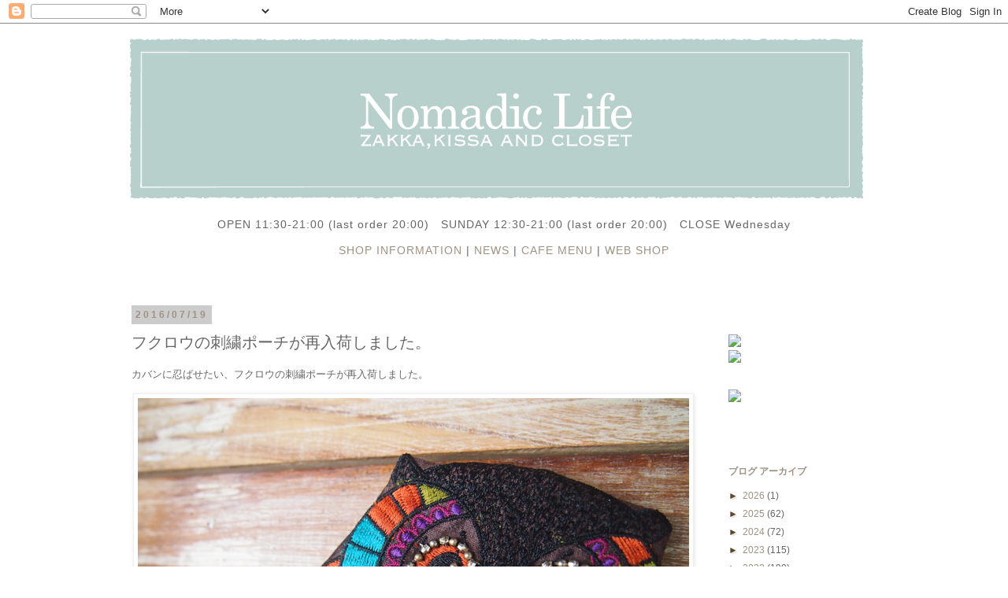

--- FILE ---
content_type: text/html; charset=UTF-8
request_url: https://www.nomadic-life.net/2016/07/owl.html
body_size: 46887
content:
<!DOCTYPE html>
<html class='v2' dir='ltr' xmlns='http://www.w3.org/1999/xhtml' xmlns:b='http://www.google.com/2005/gml/b' xmlns:data='http://www.google.com/2005/gml/data' xmlns:expr='http://www.google.com/2005/gml/expr'>
<head>
<link href='https://www.blogger.com/static/v1/widgets/335934321-css_bundle_v2.css' rel='stylesheet' type='text/css'/>
<meta content='width=1100' name='viewport'/>
<meta content='text/html; charset=UTF-8' http-equiv='Content-Type'/>
<meta content='blogger' name='generator'/>
<link href='https://www.nomadic-life.net/favicon.ico' rel='icon' type='image/x-icon'/>
<link href='http://www.nomadic-life.net/2016/07/owl.html' rel='canonical'/>
<link rel="alternate" type="application/atom+xml" title="Nomadic Life ブログ&#12304;三軒茶屋の輸入インテリア&#12539;服飾雑貨&#12539;喫茶のお店&#12305; - Atom" href="https://www.nomadic-life.net/feeds/posts/default" />
<link rel="alternate" type="application/rss+xml" title="Nomadic Life ブログ&#12304;三軒茶屋の輸入インテリア&#12539;服飾雑貨&#12539;喫茶のお店&#12305; - RSS" href="https://www.nomadic-life.net/feeds/posts/default?alt=rss" />
<link rel="service.post" type="application/atom+xml" title="Nomadic Life ブログ&#12304;三軒茶屋の輸入インテリア&#12539;服飾雑貨&#12539;喫茶のお店&#12305; - Atom" href="https://www.blogger.com/feeds/1865906368220628245/posts/default" />

<link rel="alternate" type="application/atom+xml" title="Nomadic Life ブログ&#12304;三軒茶屋の輸入インテリア&#12539;服飾雑貨&#12539;喫茶のお店&#12305; - Atom" href="https://www.nomadic-life.net/feeds/8670009225308235892/comments/default" />
<!--Can't find substitution for tag [blog.ieCssRetrofitLinks]-->
<link href='https://blogger.googleusercontent.com/img/b/R29vZ2xl/AVvXsEgF7yNxIGgwdslfPwdRMAb3nyi2At09eZ7VulES7nki_75F_lky_2aKu2CEOtULlsA1DFJsxJOKsBg3eEvEzc5Hd0L6kYRfgUhvhGMPdCyfmZJNOrRgnnsI9tFlwNX-4X9p0ayYqHBEvbY/s1600/160719-2.jpg' rel='image_src'/>
<meta content='http://www.nomadic-life.net/2016/07/owl.html' property='og:url'/>
<meta content='フクロウの刺繍ポーチが再入荷しました。' property='og:title'/>
<meta content='三軒茶屋の喫茶＆輸入雑貨、服飾のお店。海外の伝統的アイテムなど、storyのあるアイテムをご紹介します。' property='og:description'/>
<meta content='https://blogger.googleusercontent.com/img/b/R29vZ2xl/AVvXsEgF7yNxIGgwdslfPwdRMAb3nyi2At09eZ7VulES7nki_75F_lky_2aKu2CEOtULlsA1DFJsxJOKsBg3eEvEzc5Hd0L6kYRfgUhvhGMPdCyfmZJNOrRgnnsI9tFlwNX-4X9p0ayYqHBEvbY/w1200-h630-p-k-no-nu/160719-2.jpg' property='og:image'/>
<title>Nomadic Life ブログ&#12304;三軒茶屋の輸入インテリア&#12539;服飾雑貨&#12539;喫茶のお店&#12305;: フクロウの刺繍ポーチが再入荷しました&#12290;</title>
<style id='page-skin-1' type='text/css'><!--
/*
-----------------------------------------------
Blogger Template Style
Name:     Simple
Designer: Josh Peterson
URL:      www.noaesthetic.com
----------------------------------------------- */
/* Variable definitions
====================
<Variable name="keycolor" description="Main Color" type="color" default="#66bbdd"/>
<Group description="Page Text" selector="body">
<Variable name="body.font" description="Font" type="font"
default="normal normal 12px Arial, Tahoma, Helvetica, FreeSans, sans-serif"/>
<Variable name="body.text.color" description="Text Color" type="color" default="#222222"/>
</Group>
<Group description="Backgrounds" selector=".body-fauxcolumns-outer">
<Variable name="body.background.color" description="Outer Background" type="color" default="#66bbdd"/>
<Variable name="content.background.color" description="Main Background" type="color" default="#ffffff"/>
<Variable name="header.background.color" description="Header Background" type="color" default="transparent"/>
</Group>
<Group description="Links" selector=".main-outer">
<Variable name="link.color" description="Link Color" type="color" default="#2288bb"/>
<Variable name="link.visited.color" description="Visited Color" type="color" default="#888888"/>
<Variable name="link.hover.color" description="Hover Color" type="color" default="#33aaff"/>
</Group>
<Group description="Blog Title" selector=".header h1">
<Variable name="header.font" description="Font" type="font"
default="normal normal 60px Arial, Tahoma, Helvetica, FreeSans, sans-serif"/>
<Variable name="header.text.color" description="Title Color" type="color" default="#3399bb" />
</Group>
<Group description="Blog Description" selector=".header .description">
<Variable name="description.text.color" description="Description Color" type="color"
default="#777777" />
</Group>
<Group description="Tabs Text" selector=".tabs-inner .widget li a">
<Variable name="tabs.font" description="Font" type="font"
default="normal normal 14px Arial, Tahoma, Helvetica, FreeSans, sans-serif"/>
<Variable name="tabs.text.color" description="Text Color" type="color" default="#999999"/>
<Variable name="tabs.selected.text.color" description="Selected Color" type="color" default="#000000"/>
</Group>
<Group description="Tabs Background" selector=".tabs-outer .PageList">
<Variable name="tabs.background.color" description="Background Color" type="color" default="#f5f5f5"/>
<Variable name="tabs.selected.background.color" description="Selected Color" type="color" default="#eeeeee"/>
</Group>
<Group description="Post Title" selector="h3.post-title, .comments h4">
<Variable name="post.title.font" description="Font" type="font"
default="normal normal 22px Arial, Tahoma, Helvetica, FreeSans, sans-serif"/>
</Group>
<Group description="Date Header" selector=".date-header">
<Variable name="date.header.color" description="Text Color" type="color"
default="#666666"/>
<Variable name="date.header.background.color" description="Background Color" type="color"
default="transparent"/>
</Group>
<Group description="Post Footer" selector=".post-footer">
<Variable name="post.footer.text.color" description="Text Color" type="color" default="#666666"/>
<Variable name="post.footer.background.color" description="Background Color" type="color"
default="#f9f9f9"/>
<Variable name="post.footer.border.color" description="Shadow Color" type="color" default="#eeeeee"/>
</Group>
<Group description="Gadgets" selector="h2">
<Variable name="widget.title.font" description="Title Font" type="font"
default="normal bold 11px Arial, Tahoma, Helvetica, FreeSans, sans-serif"/>
<Variable name="widget.title.text.color" description="Title Color" type="color" default="#000000"/>
<Variable name="widget.alternate.text.color" description="Alternate Color" type="color" default="#999999"/>
</Group>
<Group description="Images" selector=".main-inner">
<Variable name="image.background.color" description="Background Color" type="color" default="#ffffff"/>
<Variable name="image.border.color" description="Border Color" type="color" default="#eeeeee"/>
<Variable name="image.text.color" description="Caption Text Color" type="color" default="#666666"/>
</Group>
<Group description="Accents" selector=".content-inner">
<Variable name="body.rule.color" description="Separator Line Color" type="color" default="#eeeeee"/>
<Variable name="tabs.border.color" description="Tabs Border Color" type="color" default="transparent"/>
</Group>
<Variable name="body.background" description="Body Background" type="background"
color="#ffffff" default="$(color) none repeat scroll top left"/>
<Variable name="body.background.override" description="Body Background Override" type="string" default=""/>
<Variable name="body.background.gradient.cap" description="Body Gradient Cap" type="url"
default="url(//www.blogblog.com/1kt/simple/gradients_light.png)"/>
<Variable name="body.background.gradient.tile" description="Body Gradient Tile" type="url"
default="url(//www.blogblog.com/1kt/simple/body_gradient_tile_light.png)"/>
<Variable name="content.background.color.selector" description="Content Background Color Selector" type="string" default=".content-inner"/>
<Variable name="content.padding" description="Content Padding" type="length" default="10px"/>
<Variable name="content.padding.horizontal" description="Content Horizontal Padding" type="length" default="10px"/>
<Variable name="content.shadow.spread" description="Content Shadow Spread" type="length" default="40px"/>
<Variable name="content.shadow.spread.webkit" description="Content Shadow Spread (WebKit)" type="length" default="5px"/>
<Variable name="content.shadow.spread.ie" description="Content Shadow Spread (IE)" type="length" default="10px"/>
<Variable name="main.border.width" description="Main Border Width" type="length" default="0"/>
<Variable name="header.background.gradient" description="Header Gradient" type="url" default="none"/>
<Variable name="header.shadow.offset.left" description="Header Shadow Offset Left" type="length" default="-1px"/>
<Variable name="header.shadow.offset.top" description="Header Shadow Offset Top" type="length" default="-1px"/>
<Variable name="header.shadow.spread" description="Header Shadow Spread" type="length" default="1px"/>
<Variable name="header.padding" description="Header Padding" type="length" default="30px"/>
<Variable name="header.border.size" description="Header Border Size" type="length" default="1px"/>
<Variable name="header.bottom.border.size" description="Header Bottom Border Size" type="length" default="1px"/>
<Variable name="header.border.horizontalsize" description="Header Horizontal Border Size" type="length" default="0"/>
<Variable name="description.text.size" description="Description Text Size" type="string" default="140%"/>
<Variable name="tabs.margin.top" description="Tabs Margin Top" type="length" default="0" />
<Variable name="tabs.margin.side" description="Tabs Side Margin" type="length" default="30px" />
<Variable name="tabs.background.gradient" description="Tabs Background Gradient" type="url"
default="url(//www.blogblog.com/1kt/simple/gradients_light.png)"/>
<Variable name="tabs.border.width" description="Tabs Border Width" type="length" default="1px"/>
<Variable name="tabs.bevel.border.width" description="Tabs Bevel Border Width" type="length" default="1px"/>
<Variable name="date.header.padding" description="Date Header Padding" type="string" default="inherit"/>
<Variable name="date.header.letterspacing" description="Date Header Letter Spacing" type="string" default="inherit"/>
<Variable name="date.header.margin" description="Date Header Margin" type="string" default="inherit"/>
<Variable name="post.margin.bottom" description="Post Bottom Margin" type="length" default="25px"/>
<Variable name="image.border.small.size" description="Image Border Small Size" type="length" default="2px"/>
<Variable name="image.border.large.size" description="Image Border Large Size" type="length" default="5px"/>
<Variable name="page.width.selector" description="Page Width Selector" type="string" default=".region-inner"/>
<Variable name="page.width" description="Page Width" type="string" default="auto"/>
<Variable name="main.section.margin" description="Main Section Margin" type="length" default="15px"/>
<Variable name="main.padding" description="Main Padding" type="length" default="15px"/>
<Variable name="main.padding.top" description="Main Padding Top" type="length" default="30px"/>
<Variable name="main.padding.bottom" description="Main Padding Bottom" type="length" default="30px"/>
<Variable name="paging.background"
color="#ffffff"
description="Background of blog paging area" type="background"
default="transparent none no-repeat scroll top center"/>
<Variable name="footer.bevel" description="Bevel border length of footer" type="length" default="0"/>
<Variable name="mobile.background.overlay" description="Mobile Background Overlay" type="string"
default="transparent none repeat scroll top left"/>
<Variable name="mobile.background.size" description="Mobile Background Size" type="string" default="auto"/>
<Variable name="mobile.button.color" description="Mobile Button Color" type="color" default="#ffffff" />
<Variable name="startSide" description="Side where text starts in blog language" type="automatic" default="left"/>
<Variable name="endSide" description="Side where text ends in blog language" type="automatic" default="right"/>
*/
/* Content
----------------------------------------------- */
body {
font: normal normal 12px 'Trebuchet MS', Trebuchet, Verdana, sans-serif;
color: #666666;
background: #ffffff none repeat scroll top left;
padding: 0 0 0 0;
}
html body .region-inner {
min-width: 0;
max-width: 100%;
width: auto;
}
a:link {
text-decoration:none;
color: #9f9282;
}
a:visited {
text-decoration:none;
color: #888888;
}
a:hover {
text-decoration:underline;
color: #660000;
}
.body-fauxcolumn-outer .fauxcolumn-inner {
background: transparent none repeat scroll top left;
_background-image: none;
}
.body-fauxcolumn-outer .cap-top {
position: absolute;
z-index: 1;
height: 400px;
width: 100%;
background: #ffffff none repeat scroll top left;
}
.body-fauxcolumn-outer .cap-top .cap-left {
width: 100%;
background: transparent none repeat-x scroll top left;
_background-image: none;
}
.content-outer {
-moz-box-shadow: 0 0 0 rgba(0, 0, 0, .15);
-webkit-box-shadow: 0 0 0 rgba(0, 0, 0, .15);
-goog-ms-box-shadow: 0 0 0 #333333;
box-shadow: 0 0 0 rgba(0, 0, 0, .15);
margin-bottom: 1px;
}
.content-inner {
padding: 10px 40px;
}
.content-inner {
background-color: #ffffff;
}
/* Header
----------------------------------------------- */
.header-outer {
background: transparent none repeat-x scroll 0 -400px;
_background-image: none;
}
.Header h1 {
font: normal normal 60px 'Times New Roman', Times, FreeSerif, serif;
color: #9f9282;
text-shadow: 0 0 0 rgba(0, 0, 0, .2);
}
.Header h1 a {
color: #9f9282;
}
.Header .description {
font-size: 18px;
color: #888888;
}
.header-inner .Header .titlewrapper {
padding: 22px 0;
}
.header-inner .Header .descriptionwrapper {
padding: 0 0;
}
/* Tabs
----------------------------------------------- */
.tabs-inner .section:first-child {
border-top: 0 solid transparent;
}
.tabs-inner .section:first-child ul {
margin-top: -1px;
border-top: 1px solid transparent;
border-left: 1px solid transparent;
border-right: 1px solid transparent;
}
.tabs-inner .widget ul {
background: transparent none repeat-x scroll 0 -800px;
_background-image: none;
border-bottom: 1px solid transparent;
margin-top: 0;
margin-left: -30px;
margin-right: -30px;
}
.tabs-inner .widget li a {
display: inline-block;
padding: .6em 1em;
font: normal normal 11px 'Times New Roman', Times, FreeSerif, serif;
color: #7f7f7f;
border-left: 1px solid #ffffff;
border-right: 1px solid transparent;
}
.tabs-inner .widget li:first-child a {
border-left: none;
}
.tabs-inner .widget li.selected a, .tabs-inner .widget li a:hover {
color: #4f4941;
background-color: #eeeeee;
text-decoration: none;
}
/* Columns
----------------------------------------------- */
.main-outer {
border-top: 0 solid transparent;
}
.fauxcolumn-left-outer .fauxcolumn-inner {
border-right: 1px solid transparent;
}
.fauxcolumn-right-outer .fauxcolumn-inner {
border-left: 1px solid transparent;
}
/* Headings
----------------------------------------------- */
h2 {
margin: 0 0 1em 0;
font: normal bold 12px 'Trebuchet MS',Trebuchet,Verdana,sans-serif;
color: #9f9282;
text-transform: uppercase;
}
/* Widgets
----------------------------------------------- */
.widget .zippy {
color: #61462e;
text-shadow: 2px 2px 1px rgba(0, 0, 0, .1);
}
.widget .popular-posts ul {
list-style: none;
}
/* Posts
----------------------------------------------- */
.date-header span {
background-color: #cccccc;
color: #9f9282;
padding: 0.4em;
letter-spacing: 3px;
margin: inherit;
}
.main-inner {
padding-top: 35px;
padding-bottom: 65px;
}
.main-inner .column-center-inner {
padding: 0 0;
}
.main-inner .column-center-inner .section {
margin: 0 1em;
}
.post {
margin: 0 0 45px 0;
}
h3.post-title, .comments h4 {
font: normal normal 20px 'Trebuchet MS',Trebuchet,Verdana,sans-serif;
margin: .75em 0 0;
}
.post-body {
font-size: 110%;
line-height: 1.4;
position: relative;
}
.post-body img, .post-body .tr-caption-container, .Profile img, .Image img,
.BlogList .item-thumbnail img {
padding: 2px;
background: #ffffff;
border: 1px solid #eeeeee;
-moz-box-shadow: 1px 1px 5px rgba(0, 0, 0, .1);
-webkit-box-shadow: 1px 1px 5px rgba(0, 0, 0, .1);
box-shadow: 1px 1px 5px rgba(0, 0, 0, .1);
}
.post-body img, .post-body .tr-caption-container {
padding: 5px;
}
.post-body .tr-caption-container {
color: #666666;
}
.post-body .tr-caption-container img {
padding: 0;
background: transparent;
border: none;
-moz-box-shadow: 0 0 0 rgba(0, 0, 0, .1);
-webkit-box-shadow: 0 0 0 rgba(0, 0, 0, .1);
box-shadow: 0 0 0 rgba(0, 0, 0, .1);
}
.post-header {
margin: 0 0 1.5em;
line-height: 1.6;
font-size: 90%;
}
.post-footer {
margin: 20px -2px 0;
padding: 5px 10px;
color: #666666;
background-color: #ffffff;
border-bottom: 1px solid #9f9282;
line-height: 1.6;
font-size: 90%;
}
#comments .comment-author {
padding-top: 1.5em;
border-top: 1px solid transparent;
background-position: 0 1.5em;
}
#comments .comment-author:first-child {
padding-top: 0;
border-top: none;
}
.avatar-image-container {
margin: .2em 0 0;
}
#comments .avatar-image-container img {
border: 1px solid #eeeeee;
}
/* Comments
----------------------------------------------- */
.comments .comments-content .icon.blog-author {
background-repeat: no-repeat;
background-image: url([data-uri]);
}
.comments .comments-content .loadmore a {
border-top: 1px solid #61462e;
border-bottom: 1px solid #61462e;
}
.comments .comment-thread.inline-thread {
background-color: #ffffff;
}
.comments .continue {
border-top: 2px solid #61462e;
}
/* Accents
---------------------------------------------- */
.section-columns td.columns-cell {
border-left: 1px solid transparent;
}
.blog-pager {
background: transparent url(//www.blogblog.com/1kt/simple/paging_dot.png) repeat-x scroll top center;
}
.blog-pager-older-link, .home-link,
.blog-pager-newer-link {
background-color: #ffffff;
padding: 5px;
}
.footer-outer {
border-top: 1px dashed #bbbbbb;
}
/* Mobile
----------------------------------------------- */
body.mobile  {
background-size: auto;
}
.mobile .body-fauxcolumn-outer {
background: transparent none repeat scroll top left;
}
.mobile .body-fauxcolumn-outer .cap-top {
background-size: 100% auto;
}
.mobile .content-outer {
-webkit-box-shadow: 0 0 3px rgba(0, 0, 0, .15);
box-shadow: 0 0 3px rgba(0, 0, 0, .15);
padding: 0 0;
}
body.mobile .AdSense {
margin: 0 -0;
}
.mobile .tabs-inner .widget ul {
margin-left: 0;
margin-right: 0;
}
.mobile .post {
margin: 0;
}
.mobile .main-inner .column-center-inner .section {
margin: 0;
}
.mobile .date-header span {
padding: 0.1em 10px;
margin: 0 -10px;
}
.mobile h3.post-title {
margin: 0;
}
.mobile .blog-pager {
background: transparent none no-repeat scroll top center;
}
.mobile .footer-outer {
border-top: none;
}
.mobile .main-inner, .mobile .footer-inner {
background-color: #ffffff;
}
.mobile-index-contents {
color: #666666;
}
.mobile-link-button {
background-color: #9f9282;
}
.mobile-link-button a:link, .mobile-link-button a:visited {
color: #ffffff;
}
.mobile .tabs-inner .section:first-child {
border-top: none;
}
.mobile .tabs-inner .PageList .widget-content {
background-color: #eeeeee;
color: #4f4941;
border-top: 1px solid transparent;
border-bottom: 1px solid transparent;
}
.mobile .tabs-inner .PageList .widget-content .pagelist-arrow {
border-left: 1px solid transparent;
}
.post-body {line-height: 170%;}
.center{text-align:center}
.right{text-align:right}
div.cartjs_product_table table{margin:6px auto 10px auto;border-collapse:collapse;border-bottom:1px dotted #aaa;}
div.cartjs_product_table table th, div.cartjs_box table td{border-top:1px dotted #aaa;padding:6px 24px;}
div.cartjs_cart_in input[type="submit"]{margin: 10px; font-size: 13px; font-weight: bold; border-radius: 10px; padding: 10px 20px; border: none;border-bottom:3px solid #a7d4d0; width: 300px;background-color:#87c2bd;color:#FFF}
div.cartjs_cart_in input:hover {background-color:#a7d4d0;color:#666666;border-bottom:3px solid #87c2bd;}
input.cartjs_product_input_txt{margin-right:5px;}
--></style>
<style id='template-skin-1' type='text/css'><!--
body {
min-width: 1050px;
}
.content-outer, .content-fauxcolumn-outer, .region-inner {
min-width: 1050px;
max-width: 1050px;
_width: 1050px;
}
.main-inner .columns {
padding-left: 0;
padding-right: 230px;
}
.main-inner .fauxcolumn-center-outer {
left: 0;
right: 230px;
/* IE6 does not respect left and right together */
_width: expression(this.parentNode.offsetWidth -
parseInt("0") -
parseInt("230px") + 'px');
}
.main-inner .fauxcolumn-left-outer {
width: 0;
}
.main-inner .fauxcolumn-right-outer {
width: 230px;
}
.main-inner .column-left-outer {
width: 0;
right: 100%;
margin-left: -0;
}
.main-inner .column-right-outer {
width: 230px;
margin-right: -230px;
}
#layout {
min-width: 0;
}
#layout .content-outer {
min-width: 0;
width: 800px;
}
#layout .region-inner {
min-width: 0;
width: auto;
}
body#layout div.add_widget {
padding: 8px;
}
body#layout div.add_widget a {
margin-left: 32px;
}
--></style>
<script src='https://www.google.com/jsapi' type='text/javascript'></script>
<link href='https://www.blogger.com/dyn-css/authorization.css?targetBlogID=1865906368220628245&amp;zx=547af331-8311-4018-b459-0066f6bc3cb2' media='none' onload='if(media!=&#39;all&#39;)media=&#39;all&#39;' rel='stylesheet'/><noscript><link href='https://www.blogger.com/dyn-css/authorization.css?targetBlogID=1865906368220628245&amp;zx=547af331-8311-4018-b459-0066f6bc3cb2' rel='stylesheet'/></noscript>
<meta name='google-adsense-platform-account' content='ca-host-pub-1556223355139109'/>
<meta name='google-adsense-platform-domain' content='blogspot.com'/>

</head>
<body class='loading'>
<div class='navbar section' id='navbar' name='Navbar'><div class='widget Navbar' data-version='1' id='Navbar1'><script type="text/javascript">
    function setAttributeOnload(object, attribute, val) {
      if(window.addEventListener) {
        window.addEventListener('load',
          function(){ object[attribute] = val; }, false);
      } else {
        window.attachEvent('onload', function(){ object[attribute] = val; });
      }
    }
  </script>
<div id="navbar-iframe-container"></div>
<script type="text/javascript" src="https://apis.google.com/js/platform.js"></script>
<script type="text/javascript">
      gapi.load("gapi.iframes:gapi.iframes.style.bubble", function() {
        if (gapi.iframes && gapi.iframes.getContext) {
          gapi.iframes.getContext().openChild({
              url: 'https://www.blogger.com/navbar/1865906368220628245?po\x3d8670009225308235892\x26origin\x3dhttps://www.nomadic-life.net',
              where: document.getElementById("navbar-iframe-container"),
              id: "navbar-iframe"
          });
        }
      });
    </script><script type="text/javascript">
(function() {
var script = document.createElement('script');
script.type = 'text/javascript';
script.src = '//pagead2.googlesyndication.com/pagead/js/google_top_exp.js';
var head = document.getElementsByTagName('head')[0];
if (head) {
head.appendChild(script);
}})();
</script>
</div></div>
<div class='body-fauxcolumns'>
<div class='fauxcolumn-outer body-fauxcolumn-outer'>
<div class='cap-top'>
<div class='cap-left'></div>
<div class='cap-right'></div>
</div>
<div class='fauxborder-left'>
<div class='fauxborder-right'></div>
<div class='fauxcolumn-inner'>
</div>
</div>
<div class='cap-bottom'>
<div class='cap-left'></div>
<div class='cap-right'></div>
</div>
</div>
</div>
<div class='content'>
<div class='content-fauxcolumns'>
<div class='fauxcolumn-outer content-fauxcolumn-outer'>
<div class='cap-top'>
<div class='cap-left'></div>
<div class='cap-right'></div>
</div>
<div class='fauxborder-left'>
<div class='fauxborder-right'></div>
<div class='fauxcolumn-inner'>
</div>
</div>
<div class='cap-bottom'>
<div class='cap-left'></div>
<div class='cap-right'></div>
</div>
</div>
</div>
<div class='content-outer'>
<div class='content-cap-top cap-top'>
<div class='cap-left'></div>
<div class='cap-right'></div>
</div>
<div class='fauxborder-left content-fauxborder-left'>
<div class='fauxborder-right content-fauxborder-right'></div>
<div class='content-inner'>
<header>
<div class='header-outer'>
<div class='header-cap-top cap-top'>
<div class='cap-left'></div>
<div class='cap-right'></div>
</div>
<div class='fauxborder-left header-fauxborder-left'>
<div class='fauxborder-right header-fauxborder-right'></div>
<div class='region-inner header-inner'>
<div class='header section' id='header' name='ヘッダー'><div class='widget Header' data-version='1' id='Header1'>
<div id='header-inner'>
<a href='https://www.nomadic-life.net/' style='display: block'>
<img alt='Nomadic Life ブログ【三軒茶屋の輸入インテリア・服飾雑貨・喫茶のお店】' height='222px; ' id='Header1_headerimg' src='https://blogger.googleusercontent.com/img/b/R29vZ2xl/AVvXsEitdpe5WqQkyfU4QM6j0yIqSIu_fToK69naSmWbdNPx3RMGM2VrU10ccvwaVQs_F5riKkDGj9cpSB22fxjmD0bns2_AuhSJq1HnfybC49zZVFeD2TMO31_lp45cTaIvFNZ3hQs-KuMTpu8/s1600-r/noma%25E3%2583%25AD%25E3%2582%25B4%25E3%2583%2587%25E3%2583%25BC%25E3%2582%25BF.png' style='display: block' width='950px; '/>
</a>
</div>
</div></div>
</div>
</div>
<div class='header-cap-bottom cap-bottom'>
<div class='cap-left'></div>
<div class='cap-right'></div>
</div>
</div>
</header>
<div class='tabs-outer'>
<div class='tabs-cap-top cap-top'>
<div class='cap-left'></div>
<div class='cap-right'></div>
</div>
<div class='fauxborder-left tabs-fauxborder-left'>
<div class='fauxborder-right tabs-fauxborder-right'></div>
<div class='region-inner tabs-inner'>
<div class='tabs section' id='crosscol' name='Cross-Column'><div class='widget Text' data-version='1' id='Text1'>
<div class='widget-content'>
<div style="text-align: center;"><p style="font-size: 14px; letter-spacing: 1px;">OPEN 11:30-21:00 (last order 20:00)&#12288;SUNDAY 12:30-21:00 (last order 20:00)&#12288;CLOSE Wednesday</p><p style="font-size: 14px; letter-spacing: 1px;"><a href="http://nomadic-life.blogspot.jp/p/shop-information.html">SHOP INFORMATION</a> | <a href="https://www.nomadic-life.net/p/news.html">NEWS</a> | <a href="http://nomadic-life.blogspot.jp/p/cafe-menu.html">CAFE MENU</a> |  <a href="http://nomadiclife.shop-pro.jp/">WEB SHOP</a></p><br /></div>
</div>
<div class='clear'></div>
</div></div>
<div class='tabs no-items section' id='crosscol-overflow' name='Cross-Column 2'></div>
</div>
</div>
<div class='tabs-cap-bottom cap-bottom'>
<div class='cap-left'></div>
<div class='cap-right'></div>
</div>
</div>
<div class='main-outer'>
<div class='main-cap-top cap-top'>
<div class='cap-left'></div>
<div class='cap-right'></div>
</div>
<div class='fauxborder-left main-fauxborder-left'>
<div class='fauxborder-right main-fauxborder-right'></div>
<div class='region-inner main-inner'>
<div class='columns fauxcolumns'>
<div class='fauxcolumn-outer fauxcolumn-center-outer'>
<div class='cap-top'>
<div class='cap-left'></div>
<div class='cap-right'></div>
</div>
<div class='fauxborder-left'>
<div class='fauxborder-right'></div>
<div class='fauxcolumn-inner'>
</div>
</div>
<div class='cap-bottom'>
<div class='cap-left'></div>
<div class='cap-right'></div>
</div>
</div>
<div class='fauxcolumn-outer fauxcolumn-left-outer'>
<div class='cap-top'>
<div class='cap-left'></div>
<div class='cap-right'></div>
</div>
<div class='fauxborder-left'>
<div class='fauxborder-right'></div>
<div class='fauxcolumn-inner'>
</div>
</div>
<div class='cap-bottom'>
<div class='cap-left'></div>
<div class='cap-right'></div>
</div>
</div>
<div class='fauxcolumn-outer fauxcolumn-right-outer'>
<div class='cap-top'>
<div class='cap-left'></div>
<div class='cap-right'></div>
</div>
<div class='fauxborder-left'>
<div class='fauxborder-right'></div>
<div class='fauxcolumn-inner'>
</div>
</div>
<div class='cap-bottom'>
<div class='cap-left'></div>
<div class='cap-right'></div>
</div>
</div>
<!-- corrects IE6 width calculation -->
<div class='columns-inner'>
<div class='column-center-outer'>
<div class='column-center-inner'>
<div class='main section' id='main' name='メイン'><div class='widget Blog' data-version='1' id='Blog1'>
<div class='blog-posts hfeed'>

          <div class="date-outer">
        
<h2 class='date-header'><span>2016/07/19</span></h2>

          <div class="date-posts">
        
<div class='post-outer'>
<div class='post hentry' itemprop='blogPost' itemscope='itemscope' itemtype='http://schema.org/BlogPosting'>
<meta content='https://blogger.googleusercontent.com/img/b/R29vZ2xl/AVvXsEgF7yNxIGgwdslfPwdRMAb3nyi2At09eZ7VulES7nki_75F_lky_2aKu2CEOtULlsA1DFJsxJOKsBg3eEvEzc5Hd0L6kYRfgUhvhGMPdCyfmZJNOrRgnnsI9tFlwNX-4X9p0ayYqHBEvbY/s1600/160719-2.jpg' itemprop='image_url'/>
<meta content='1865906368220628245' itemprop='blogId'/>
<meta content='8670009225308235892' itemprop='postId'/>
<a name='8670009225308235892'></a>
<h3 class='post-title entry-title' itemprop='name'>
フクロウの刺繍ポーチが再入荷しました&#12290;
</h3>
<div class='post-header'>
<div class='post-header-line-1'></div>
</div>
<div class='post-body entry-content' id='post-body-8670009225308235892' itemprop='description articleBody'>
<p>カバンに忍ばせたい&#12289;フクロウの刺繍ポーチが再入荷しました&#12290;<br />
</p>

<div class="center">
<a href="https://blogger.googleusercontent.com/img/b/R29vZ2xl/AVvXsEgF7yNxIGgwdslfPwdRMAb3nyi2At09eZ7VulES7nki_75F_lky_2aKu2CEOtULlsA1DFJsxJOKsBg3eEvEzc5Hd0L6kYRfgUhvhGMPdCyfmZJNOrRgnnsI9tFlwNX-4X9p0ayYqHBEvbY/s1600/160719-2.jpg" imageanchor="1"><img border="0" src="https://blogger.googleusercontent.com/img/b/R29vZ2xl/AVvXsEgF7yNxIGgwdslfPwdRMAb3nyi2At09eZ7VulES7nki_75F_lky_2aKu2CEOtULlsA1DFJsxJOKsBg3eEvEzc5Hd0L6kYRfgUhvhGMPdCyfmZJNOrRgnnsI9tFlwNX-4X9p0ayYqHBEvbY/s1600/160719-2.jpg" /></a><br />
<a href="https://blogger.googleusercontent.com/img/b/R29vZ2xl/AVvXsEjCzvszZS1MZT45m4e7VEKrGk4agftHidQ3m3Sq5XTGwDpHezAeWAyTem4rSSCTEMqDZDxp-H9MiWpzVyFxwb1xK4_kUifVE2dgortZj6X_zJRuCWPbrq82lLdk1egbq-kOPkBlKAxTmyk/s1600/160719-1.jpg" imageanchor="1"><img border="0" height="240" src="https://blogger.googleusercontent.com/img/b/R29vZ2xl/AVvXsEjCzvszZS1MZT45m4e7VEKrGk4agftHidQ3m3Sq5XTGwDpHezAeWAyTem4rSSCTEMqDZDxp-H9MiWpzVyFxwb1xK4_kUifVE2dgortZj6X_zJRuCWPbrq82lLdk1egbq-kOPkBlKAxTmyk/s320/160719-1.jpg" width="320" /></a><a href="https://blogger.googleusercontent.com/img/b/R29vZ2xl/AVvXsEit7qWx9q06Z7_kPSOto7qgAnSdvxgxNQuYFqfgzE3xt1Yt-i3jNQfX7UaDNHS01ztHMs3vmtU9V-gTVeyj3P8CSXAMA3S27XQDL6qwdMiyTj3MYfEuHhmcXgys_yfZ2zIfTDSDA7WjKCE/s1600/160719-3.jpg" imageanchor="1"><img border="0" height="240" src="https://blogger.googleusercontent.com/img/b/R29vZ2xl/AVvXsEit7qWx9q06Z7_kPSOto7qgAnSdvxgxNQuYFqfgzE3xt1Yt-i3jNQfX7UaDNHS01ztHMs3vmtU9V-gTVeyj3P8CSXAMA3S27XQDL6qwdMiyTj3MYfEuHhmcXgys_yfZ2zIfTDSDA7WjKCE/s320/160719-3.jpg" width="320" /></a><a href="https://blogger.googleusercontent.com/img/b/R29vZ2xl/AVvXsEgGfamIBhrX-G6csS3fwFPmjq92DTS3sBaZ5r9b13sQPGGk6pOdoddQNBKst-zlfzbXSkaIZ4J2rwZN-F85cJzTcK2Vscccf2mXNBd1NgrSN9fj_wWU4fck9v6JLqSsL93aJH8_MIu9ql8/s1600/160719-4.jpg" imageanchor="1"><img border="0" height="240" src="https://blogger.googleusercontent.com/img/b/R29vZ2xl/AVvXsEgGfamIBhrX-G6csS3fwFPmjq92DTS3sBaZ5r9b13sQPGGk6pOdoddQNBKst-zlfzbXSkaIZ4J2rwZN-F85cJzTcK2Vscccf2mXNBd1NgrSN9fj_wWU4fck9v6JLqSsL93aJH8_MIu9ql8/s320/160719-4.jpg" width="320" /></a><a href="https://blogger.googleusercontent.com/img/b/R29vZ2xl/AVvXsEis39EZNnQvUZe4AxNKC7FTs5HZlSUikO97Zmrmo67EGQClzjE52yTSwinwSqfM1bgqB8iDdJ0RQWB-5SWG89LaeoyZ5q7sSmzS-vv_oUTiLCQw-ryFayWy_MR2HkiatmjroefbXiOIkpI/s1600/160719-5.jpg" imageanchor="1"><img border="0" height="240" src="https://blogger.googleusercontent.com/img/b/R29vZ2xl/AVvXsEis39EZNnQvUZe4AxNKC7FTs5HZlSUikO97Zmrmo67EGQClzjE52yTSwinwSqfM1bgqB8iDdJ0RQWB-5SWG89LaeoyZ5q7sSmzS-vv_oUTiLCQw-ryFayWy_MR2HkiatmjroefbXiOIkpI/s320/160719-5.jpg" width="320" /></a><br />
<script type="text/javascript" src="//nomadiclife.shop-pro.jp?mode=cartjs&amp;pid=104943704&amp;style=standard&amp;name=y&amp;img=n&amp;expl=n&amp;stock=y&amp;price=y&amp;inq=n&amp;sk=n" charset="euc-jp"></script>
<a href="http://nomadiclife.shop-pro.jp/?pid=104943704" target="_blank">商品の詳細&#65286;購入ページ</a><br /><br />
</div>

<div class="center">
<a href="https://blogger.googleusercontent.com/img/b/R29vZ2xl/AVvXsEifznae9becUTk-_GyPGWCjSidX9CxePMNIGvLwnqMF3um0b-BEqRYMQo3nK0GcmMBWxKxMs61emRrluRu5XhBWmpibr_FLA5B44I7V9XL8glxhTE8FBMTd6O20S8hQsPVWjW-9omFQhPU/s1600/160625-2.jpg" imageanchor="1"><img border="0" src="https://blogger.googleusercontent.com/img/b/R29vZ2xl/AVvXsEifznae9becUTk-_GyPGWCjSidX9CxePMNIGvLwnqMF3um0b-BEqRYMQo3nK0GcmMBWxKxMs61emRrluRu5XhBWmpibr_FLA5B44I7V9XL8glxhTE8FBMTd6O20S8hQsPVWjW-9omFQhPU/s1600/160625-2.jpg" /></a><a href="https://blogger.googleusercontent.com/img/b/R29vZ2xl/AVvXsEiGTm4FbSnitXoOcGR71TozQy8ZklI5bZhOyVMtthI1v0FrDJm9jUh2tCnFcpBDVtNTbdCjyOnyaoMaH6_CXEwIO3s5RBdm4xWcM5pq7D4in51_kaPpurS_XP-H7-Mf-o0cp3kn9kjnLvo/s1600/160625-3.jpg" imageanchor="1"><img border="0" src="https://blogger.googleusercontent.com/img/b/R29vZ2xl/AVvXsEiGTm4FbSnitXoOcGR71TozQy8ZklI5bZhOyVMtthI1v0FrDJm9jUh2tCnFcpBDVtNTbdCjyOnyaoMaH6_CXEwIO3s5RBdm4xWcM5pq7D4in51_kaPpurS_XP-H7-Mf-o0cp3kn9kjnLvo/s1600/160625-3.jpg" /></a>
<br />
<a href="https://blogger.googleusercontent.com/img/b/R29vZ2xl/AVvXsEifznae9becUTk-_GyPGWCjSidX9CxePMNIGvLwnqMF3um0b-BEqRYMQo3nK0GcmMBWxKxMs61emRrluRu5XhBWmpibr_FLA5B44I7V9XL8glxhTE8FBMTd6O20S8hQsPVWjW-9omFQhPU/s1600/160625-2.jpg" imageanchor="1"><img border="0" height="240" src="https://blogger.googleusercontent.com/img/b/R29vZ2xl/AVvXsEifznae9becUTk-_GyPGWCjSidX9CxePMNIGvLwnqMF3um0b-BEqRYMQo3nK0GcmMBWxKxMs61emRrluRu5XhBWmpibr_FLA5B44I7V9XL8glxhTE8FBMTd6O20S8hQsPVWjW-9omFQhPU/s320/160625-2.jpg" width="320" /></a><a href="https://blogger.googleusercontent.com/img/b/R29vZ2xl/AVvXsEjXhQ5PDCto0uzLl-1W0-yUdVieSW7pVzLWgnvpMimZEgYc6j9O718WtZYAsGRzm-P9BVHt0uEImMhJCRJsYCMEshXlTdM9HNvXgVriMK7xJQxHSQPHcSqzy1rz0ZKfOQU7zcCKXiZ6yVM/s1600/160625-4.jpg" imageanchor="1"><img border="0" height="240" src="https://blogger.googleusercontent.com/img/b/R29vZ2xl/AVvXsEjXhQ5PDCto0uzLl-1W0-yUdVieSW7pVzLWgnvpMimZEgYc6j9O718WtZYAsGRzm-P9BVHt0uEImMhJCRJsYCMEshXlTdM9HNvXgVriMK7xJQxHSQPHcSqzy1rz0ZKfOQU7zcCKXiZ6yVM/s320/160625-4.jpg" width="320" /></a><a href="https://blogger.googleusercontent.com/img/b/R29vZ2xl/AVvXsEgq7q3w9PKCE8oO5DMWeR87YYCINGa3WNIc56U__cY3yPhrzn9NA0wqFf6I2Dsn7G7QoQaHcZJoG73TmNLYeUTCCYNjtvBKYDz2m-_7ZSdtfYnLRRT9ZiuCW3BZt8j9j9FhgbUrbxAkAJg/s1600/160625-5.jpg" imageanchor="1"><img border="0" height="240" src="https://blogger.googleusercontent.com/img/b/R29vZ2xl/AVvXsEgq7q3w9PKCE8oO5DMWeR87YYCINGa3WNIc56U__cY3yPhrzn9NA0wqFf6I2Dsn7G7QoQaHcZJoG73TmNLYeUTCCYNjtvBKYDz2m-_7ZSdtfYnLRRT9ZiuCW3BZt8j9j9FhgbUrbxAkAJg/s320/160625-5.jpg" width="320" /></a><a href="https://blogger.googleusercontent.com/img/b/R29vZ2xl/AVvXsEghAtRnR9gzlTJj-wYcrq4y_AZd8gSNrTOV36QNc29xuUnX-BMpRfkZTH6zujwsPHy-N82i1LZv7VGi0SdsTgCFnvBXOQgQV5kooTJuqZKeSNuiyd8AbQ891n9K1WflD6GdI5QdJqM5Sgg/s1600/160625-7.jpg" imageanchor="1"><img border="0" height="240" src="https://blogger.googleusercontent.com/img/b/R29vZ2xl/AVvXsEghAtRnR9gzlTJj-wYcrq4y_AZd8gSNrTOV36QNc29xuUnX-BMpRfkZTH6zujwsPHy-N82i1LZv7VGi0SdsTgCFnvBXOQgQV5kooTJuqZKeSNuiyd8AbQ891n9K1WflD6GdI5QdJqM5Sgg/s320/160625-7.jpg" width="320" /></a><br />
<script type="text/javascript" src="//nomadiclife.shop-pro.jp?mode=cartjs&amp;pid=103867610&amp;style=standard&amp;name=y&amp;img=n&amp;expl=n&amp;stock=y&amp;price=y&amp;inq=n&amp;sk=n" charset="euc-jp"></script>
<a href="http://nomadiclife.shop-pro.jp/?pid=103867610" target="_blank">商品の詳細&#65286;購入ページ</a><br /><br />
</div>

<h4 style="margin-top:30px;">&#9632; Nomadic Life webshop : <br />
<a href="http://nomadiclife.shop-pro.jp/" target="_blank">http://nomadiclife.shop-pro.jp/</a></h4>
<p style="margin-top:0;">他にも新作入荷情報を掲載していますので&#12289;是非アクセスしてみてください&#12290;<br />
&#8251;クレジットカード決済&#12289;代引き&#12289;その他決済方法選択出来ます&#12290;</p>

<strong style="color: #45818e;">今月のお休み&#12288;毎週&#12288;水曜定休日</strong><br />
<p>なお仕入れ等の都合により営業時間を変更する場合があります&#12290;詳しくは<a href="http://nomadic-life.blogspot.jp/p/shop-information.html">SHOP Infomation</a>よりご確認下さい&#12290;</p>

<p><strong>実店舗へのご連絡</strong><br />
電話&#12539;FAX / 03-6805-4451&#12288;E-mail / nomadiclife@galaxy.ocn.ne.jp<br />
WEBSHOPアドレス / <a href="http://nomadiclife.shop-pro.jp/" target="_blank">http://nomadiclife.shop-pro.jp</a><br />
アクセス地図はこちらよりご確認下さい&#8594;<a href="http://nomadic-life.blogspot.jp/p/shop-information.html">SHOP Infomation</a></p>

<p><strong>実店舗営業時間</strong><br />
月&#65374;土 /11:30-22:00 (last order 21:30)<br />
日&#12539;祝 / 11:30-21:00 (last order 20:30)</p>

<h4>Nomadic Life SNS</h4>
<p style="margin-top:0;">Webshopや実店舗の最新情報をお知らせしています&#12290;<br />
ぜひ&#12289;&#12300;いいね&#12301;やフォローをしてみてください&#12290;</p>
<p><strong>&#9632; Facebook &#65306;<a href="https://www.facebook.com/NomadicLife.tokyo" target="_blank">NomadicLife.tokyo</a><br />
&#9632; Twitter&#65306;<a href="https://twitter.com/NomadicLife5" target="_blank">@NomadicLife5</a><br />
&#9632; Instagram&#65306;<a href="https://www.instagram.com/nomadiclifetokyo/" target="_blank">nomadiclifetokyo</a></strong></p>
<div style='clear: both;'></div>
</div>
<div class='post-footer'>
<div class='post-footer-line post-footer-line-1'><span class='post-icons'>
<span class='item-control blog-admin pid-560883232'>
<a href='https://www.blogger.com/post-edit.g?blogID=1865906368220628245&postID=8670009225308235892&from=pencil' title='投稿を編集'>
<img alt='' class='icon-action' height='18' src='https://resources.blogblog.com/img/icon18_edit_allbkg.gif' width='18'/>
</a>
</span>
</span>
<div class='post-share-buttons goog-inline-block'>
<a class='goog-inline-block share-button sb-email' href='https://www.blogger.com/share-post.g?blogID=1865906368220628245&postID=8670009225308235892&target=email' target='_blank' title='メールで送信'><span class='share-button-link-text'>メールで送信</span></a><a class='goog-inline-block share-button sb-blog' href='https://www.blogger.com/share-post.g?blogID=1865906368220628245&postID=8670009225308235892&target=blog' onclick='window.open(this.href, "_blank", "height=270,width=475"); return false;' target='_blank' title='BlogThis!'><span class='share-button-link-text'>BlogThis!</span></a><a class='goog-inline-block share-button sb-twitter' href='https://www.blogger.com/share-post.g?blogID=1865906368220628245&postID=8670009225308235892&target=twitter' target='_blank' title='X で共有'><span class='share-button-link-text'>X で共有</span></a><a class='goog-inline-block share-button sb-facebook' href='https://www.blogger.com/share-post.g?blogID=1865906368220628245&postID=8670009225308235892&target=facebook' onclick='window.open(this.href, "_blank", "height=430,width=640"); return false;' target='_blank' title='Facebook で共有する'><span class='share-button-link-text'>Facebook で共有する</span></a><a class='goog-inline-block share-button sb-pinterest' href='https://www.blogger.com/share-post.g?blogID=1865906368220628245&postID=8670009225308235892&target=pinterest' target='_blank' title='Pinterest に共有'><span class='share-button-link-text'>Pinterest に共有</span></a>
</div>
</div>
<div class='post-footer-line post-footer-line-2'><span class='post-labels'>
ラベル:
<a href='https://www.nomadic-life.net/search/label/%E3%83%93%E3%83%BC%E3%82%BA' rel='tag'>ビーズ</a>,
<a href='https://www.nomadic-life.net/search/label/%E3%83%95%E3%82%AF%E3%83%AD%E3%82%A6' rel='tag'>フクロウ</a>,
<a href='https://www.nomadic-life.net/search/label/%E5%88%BA%E7%B9%8D' rel='tag'>刺繍</a>,
<a href='https://www.nomadic-life.net/search/label/%E5%B0%8F%E7%89%A9%E5%85%A5%E3%82%8C' rel='tag'>小物入れ</a>
</span>
</div>
<div class='post-footer-line post-footer-line-3'></div>
</div>
</div>
<div class='comments' id='comments'>
<a name='comments'></a>
</div>
</div>

        </div></div>
      
</div>
<div class='blog-pager' id='blog-pager'>
<span id='blog-pager-newer-link'>
<a class='blog-pager-newer-link' href='https://www.nomadic-life.net/2016/07/glass-clock.html' id='Blog1_blog-pager-newer-link' title='次の投稿'>次の投稿</a>
</span>
<span id='blog-pager-older-link'>
<a class='blog-pager-older-link' href='https://www.nomadic-life.net/2016/07/nyonyo.html' id='Blog1_blog-pager-older-link' title='前の投稿'>前の投稿</a>
</span>
<a class='home-link' href='https://www.nomadic-life.net/'>ホーム</a>
</div>
<div class='clear'></div>
<div class='post-feeds'>
</div>
</div></div>
</div>
</div>
<div class='column-left-outer'>
<div class='column-left-inner'>
<aside>
</aside>
</div>
</div>
<div class='column-right-outer'>
<div class='column-right-inner'>
<aside>
<div class='sidebar section' id='sidebar-right-1'><div class='widget HTML' data-version='1' id='HTML1'>
<div class='widget-content'>
<br />
<br />
<a href="http://nomadic-life.blogspot.jp/p/shop-information.html"><img src="https://lh3.googleusercontent.com/blogger_img_proxy/AEn0k_uFftJuPQXtaOEoK2pyA4ueOpO3AgFzd4taiN23CKjdl-_XMUimCrKlmYWePScMGwfrzUOjQd4GcrrbpBwrnOxt6eGopyHQk7BstKgPv50sxYDY0oLn2VRPMzbUJZ8UFbflaWoH93TpvaUPu4tFPDp3YL4=s0-d" onmouseover="this.src=&#39;http://img07.shop-pro.jp/PA01118/992/etc/nomadic_blog_side022_over.jpg?20140106193436&#39;" onmouseout="this.src=&#39;http://img07.shop-pro.jp/PA01118/992/etc/nomadic_blog_side022.jpg?20140106193413&#39;"></a>
<br />
<a href="http://nomadiclife.base.shop/" target="_blank"><img src="https://lh3.googleusercontent.com/blogger_img_proxy/AEn0k_t9hGXLFiiU7YrqbzO0U9Z6wZFvbJnU7SDXl6nckhLFv8k8_mzGtbTovQUjMofvGAK3FLGmAk_gnXAumvc0K3Tgz7KLg-iowH-Vm575ymqiNb6cu-S0IZM-gOTDYbFBU1XT87onGMGWUPzUd-rMjeZ6yZU=s0-d" onmouseover="this.src=&#39;http://img07.shop-pro.jp/PA01118/992/etc/nomadic_blog_side03_over.jpg?20130305172303&#39;" onmouseout="this.src=&#39;http://img07.shop-pro.jp/PA01118/992/etc/nomadic_blog_side03.jpg?20130305172150&#39;"></a>
</div>
<div class='clear'></div>
</div><div class='widget HTML' data-version='1' id='HTML7'>
<div class='widget-content'>
<a href="http://instagram.com/nomadiclifetokyo" target="_blank"><img src="https://lh3.googleusercontent.com/blogger_img_proxy/AEn0k_vwkpuOmqBn2MUFE2paAW3fbHWF3qv8_MIaNsfGAbQ76wG1V7IFf7yng2NYW2IuREVHr5dh67GyWBqSlI59JP0uxNy4oA9BMAAjMP_xWaOJjKCAIFIK_P99HBtuiZVrg1p50uxNpWPzlFniAw=s0-d" onmouseover="this.src=&#39;http://img07.shop-pro.jp/PA01118/992/etc/instagram_bar_over.jpg?20140106200019&#39;" onmouseout="this.src=&#39;http://img07.shop-pro.jp/PA01118/992/etc/instagram_bar.jpg?20140106195907&#39;"></a>
</div>
<div class='clear'></div>
</div><div class='widget HTML' data-version='1' id='HTML2'>
<div class='widget-content'>
<div id="fb-root"></div>
<script>(function(d, s, id) {
  var js, fjs = d.getElementsByTagName(s)[0];
  if (d.getElementById(id)) return;
  js = d.createElement(s); js.id = id;
  js.src = "//connect.facebook.net/ja_JP/all.js#xfbml=1";
  fjs.parentNode.insertBefore(js, fjs);
}(document, 'script', 'facebook-jssdk'));</script>



<div class="fb-like-box" data-href="https://www.facebook.com/pages/&#x8f38;&#x5165;&#x30a4;&#x30f3;&#x30c6;&#x30ea;&#x30a2;&#x96d1;&#x8ca8;-Nomadic-Life/253258758081574?fref=ts" data-width="200" data-height="485" data-show-faces="true" data-stream="false" data-border-color="#666633" data-header="true"></div>
</div>
<div class='clear'></div>
</div><div class='widget BlogArchive' data-version='1' id='BlogArchive1'>
<h2>ブログ アーカイブ</h2>
<div class='widget-content'>
<div id='ArchiveList'>
<div id='BlogArchive1_ArchiveList'>
<ul class='hierarchy'>
<li class='archivedate collapsed'>
<a class='toggle' href='javascript:void(0)'>
<span class='zippy'>

        &#9658;&#160;
      
</span>
</a>
<a class='post-count-link' href='https://www.nomadic-life.net/2026/'>
2026
</a>
<span class='post-count' dir='ltr'>(1)</span>
<ul class='hierarchy'>
<li class='archivedate collapsed'>
<a class='toggle' href='javascript:void(0)'>
<span class='zippy'>

        &#9658;&#160;
      
</span>
</a>
<a class='post-count-link' href='https://www.nomadic-life.net/2026/01/'>
1月
</a>
<span class='post-count' dir='ltr'>(1)</span>
</li>
</ul>
</li>
</ul>
<ul class='hierarchy'>
<li class='archivedate collapsed'>
<a class='toggle' href='javascript:void(0)'>
<span class='zippy'>

        &#9658;&#160;
      
</span>
</a>
<a class='post-count-link' href='https://www.nomadic-life.net/2025/'>
2025
</a>
<span class='post-count' dir='ltr'>(62)</span>
<ul class='hierarchy'>
<li class='archivedate collapsed'>
<a class='toggle' href='javascript:void(0)'>
<span class='zippy'>

        &#9658;&#160;
      
</span>
</a>
<a class='post-count-link' href='https://www.nomadic-life.net/2025/12/'>
12月
</a>
<span class='post-count' dir='ltr'>(8)</span>
</li>
</ul>
<ul class='hierarchy'>
<li class='archivedate collapsed'>
<a class='toggle' href='javascript:void(0)'>
<span class='zippy'>

        &#9658;&#160;
      
</span>
</a>
<a class='post-count-link' href='https://www.nomadic-life.net/2025/11/'>
11月
</a>
<span class='post-count' dir='ltr'>(2)</span>
</li>
</ul>
<ul class='hierarchy'>
<li class='archivedate collapsed'>
<a class='toggle' href='javascript:void(0)'>
<span class='zippy'>

        &#9658;&#160;
      
</span>
</a>
<a class='post-count-link' href='https://www.nomadic-life.net/2025/10/'>
10月
</a>
<span class='post-count' dir='ltr'>(5)</span>
</li>
</ul>
<ul class='hierarchy'>
<li class='archivedate collapsed'>
<a class='toggle' href='javascript:void(0)'>
<span class='zippy'>

        &#9658;&#160;
      
</span>
</a>
<a class='post-count-link' href='https://www.nomadic-life.net/2025/09/'>
9月
</a>
<span class='post-count' dir='ltr'>(7)</span>
</li>
</ul>
<ul class='hierarchy'>
<li class='archivedate collapsed'>
<a class='toggle' href='javascript:void(0)'>
<span class='zippy'>

        &#9658;&#160;
      
</span>
</a>
<a class='post-count-link' href='https://www.nomadic-life.net/2025/08/'>
8月
</a>
<span class='post-count' dir='ltr'>(4)</span>
</li>
</ul>
<ul class='hierarchy'>
<li class='archivedate collapsed'>
<a class='toggle' href='javascript:void(0)'>
<span class='zippy'>

        &#9658;&#160;
      
</span>
</a>
<a class='post-count-link' href='https://www.nomadic-life.net/2025/07/'>
7月
</a>
<span class='post-count' dir='ltr'>(6)</span>
</li>
</ul>
<ul class='hierarchy'>
<li class='archivedate collapsed'>
<a class='toggle' href='javascript:void(0)'>
<span class='zippy'>

        &#9658;&#160;
      
</span>
</a>
<a class='post-count-link' href='https://www.nomadic-life.net/2025/06/'>
6月
</a>
<span class='post-count' dir='ltr'>(5)</span>
</li>
</ul>
<ul class='hierarchy'>
<li class='archivedate collapsed'>
<a class='toggle' href='javascript:void(0)'>
<span class='zippy'>

        &#9658;&#160;
      
</span>
</a>
<a class='post-count-link' href='https://www.nomadic-life.net/2025/05/'>
5月
</a>
<span class='post-count' dir='ltr'>(6)</span>
</li>
</ul>
<ul class='hierarchy'>
<li class='archivedate collapsed'>
<a class='toggle' href='javascript:void(0)'>
<span class='zippy'>

        &#9658;&#160;
      
</span>
</a>
<a class='post-count-link' href='https://www.nomadic-life.net/2025/04/'>
4月
</a>
<span class='post-count' dir='ltr'>(7)</span>
</li>
</ul>
<ul class='hierarchy'>
<li class='archivedate collapsed'>
<a class='toggle' href='javascript:void(0)'>
<span class='zippy'>

        &#9658;&#160;
      
</span>
</a>
<a class='post-count-link' href='https://www.nomadic-life.net/2025/03/'>
3月
</a>
<span class='post-count' dir='ltr'>(3)</span>
</li>
</ul>
<ul class='hierarchy'>
<li class='archivedate collapsed'>
<a class='toggle' href='javascript:void(0)'>
<span class='zippy'>

        &#9658;&#160;
      
</span>
</a>
<a class='post-count-link' href='https://www.nomadic-life.net/2025/02/'>
2月
</a>
<span class='post-count' dir='ltr'>(6)</span>
</li>
</ul>
<ul class='hierarchy'>
<li class='archivedate collapsed'>
<a class='toggle' href='javascript:void(0)'>
<span class='zippy'>

        &#9658;&#160;
      
</span>
</a>
<a class='post-count-link' href='https://www.nomadic-life.net/2025/01/'>
1月
</a>
<span class='post-count' dir='ltr'>(3)</span>
</li>
</ul>
</li>
</ul>
<ul class='hierarchy'>
<li class='archivedate collapsed'>
<a class='toggle' href='javascript:void(0)'>
<span class='zippy'>

        &#9658;&#160;
      
</span>
</a>
<a class='post-count-link' href='https://www.nomadic-life.net/2024/'>
2024
</a>
<span class='post-count' dir='ltr'>(72)</span>
<ul class='hierarchy'>
<li class='archivedate collapsed'>
<a class='toggle' href='javascript:void(0)'>
<span class='zippy'>

        &#9658;&#160;
      
</span>
</a>
<a class='post-count-link' href='https://www.nomadic-life.net/2024/12/'>
12月
</a>
<span class='post-count' dir='ltr'>(12)</span>
</li>
</ul>
<ul class='hierarchy'>
<li class='archivedate collapsed'>
<a class='toggle' href='javascript:void(0)'>
<span class='zippy'>

        &#9658;&#160;
      
</span>
</a>
<a class='post-count-link' href='https://www.nomadic-life.net/2024/11/'>
11月
</a>
<span class='post-count' dir='ltr'>(6)</span>
</li>
</ul>
<ul class='hierarchy'>
<li class='archivedate collapsed'>
<a class='toggle' href='javascript:void(0)'>
<span class='zippy'>

        &#9658;&#160;
      
</span>
</a>
<a class='post-count-link' href='https://www.nomadic-life.net/2024/10/'>
10月
</a>
<span class='post-count' dir='ltr'>(5)</span>
</li>
</ul>
<ul class='hierarchy'>
<li class='archivedate collapsed'>
<a class='toggle' href='javascript:void(0)'>
<span class='zippy'>

        &#9658;&#160;
      
</span>
</a>
<a class='post-count-link' href='https://www.nomadic-life.net/2024/09/'>
9月
</a>
<span class='post-count' dir='ltr'>(6)</span>
</li>
</ul>
<ul class='hierarchy'>
<li class='archivedate collapsed'>
<a class='toggle' href='javascript:void(0)'>
<span class='zippy'>

        &#9658;&#160;
      
</span>
</a>
<a class='post-count-link' href='https://www.nomadic-life.net/2024/08/'>
8月
</a>
<span class='post-count' dir='ltr'>(8)</span>
</li>
</ul>
<ul class='hierarchy'>
<li class='archivedate collapsed'>
<a class='toggle' href='javascript:void(0)'>
<span class='zippy'>

        &#9658;&#160;
      
</span>
</a>
<a class='post-count-link' href='https://www.nomadic-life.net/2024/07/'>
7月
</a>
<span class='post-count' dir='ltr'>(2)</span>
</li>
</ul>
<ul class='hierarchy'>
<li class='archivedate collapsed'>
<a class='toggle' href='javascript:void(0)'>
<span class='zippy'>

        &#9658;&#160;
      
</span>
</a>
<a class='post-count-link' href='https://www.nomadic-life.net/2024/06/'>
6月
</a>
<span class='post-count' dir='ltr'>(2)</span>
</li>
</ul>
<ul class='hierarchy'>
<li class='archivedate collapsed'>
<a class='toggle' href='javascript:void(0)'>
<span class='zippy'>

        &#9658;&#160;
      
</span>
</a>
<a class='post-count-link' href='https://www.nomadic-life.net/2024/05/'>
5月
</a>
<span class='post-count' dir='ltr'>(7)</span>
</li>
</ul>
<ul class='hierarchy'>
<li class='archivedate collapsed'>
<a class='toggle' href='javascript:void(0)'>
<span class='zippy'>

        &#9658;&#160;
      
</span>
</a>
<a class='post-count-link' href='https://www.nomadic-life.net/2024/04/'>
4月
</a>
<span class='post-count' dir='ltr'>(4)</span>
</li>
</ul>
<ul class='hierarchy'>
<li class='archivedate collapsed'>
<a class='toggle' href='javascript:void(0)'>
<span class='zippy'>

        &#9658;&#160;
      
</span>
</a>
<a class='post-count-link' href='https://www.nomadic-life.net/2024/03/'>
3月
</a>
<span class='post-count' dir='ltr'>(8)</span>
</li>
</ul>
<ul class='hierarchy'>
<li class='archivedate collapsed'>
<a class='toggle' href='javascript:void(0)'>
<span class='zippy'>

        &#9658;&#160;
      
</span>
</a>
<a class='post-count-link' href='https://www.nomadic-life.net/2024/02/'>
2月
</a>
<span class='post-count' dir='ltr'>(3)</span>
</li>
</ul>
<ul class='hierarchy'>
<li class='archivedate collapsed'>
<a class='toggle' href='javascript:void(0)'>
<span class='zippy'>

        &#9658;&#160;
      
</span>
</a>
<a class='post-count-link' href='https://www.nomadic-life.net/2024/01/'>
1月
</a>
<span class='post-count' dir='ltr'>(9)</span>
</li>
</ul>
</li>
</ul>
<ul class='hierarchy'>
<li class='archivedate collapsed'>
<a class='toggle' href='javascript:void(0)'>
<span class='zippy'>

        &#9658;&#160;
      
</span>
</a>
<a class='post-count-link' href='https://www.nomadic-life.net/2023/'>
2023
</a>
<span class='post-count' dir='ltr'>(115)</span>
<ul class='hierarchy'>
<li class='archivedate collapsed'>
<a class='toggle' href='javascript:void(0)'>
<span class='zippy'>

        &#9658;&#160;
      
</span>
</a>
<a class='post-count-link' href='https://www.nomadic-life.net/2023/12/'>
12月
</a>
<span class='post-count' dir='ltr'>(9)</span>
</li>
</ul>
<ul class='hierarchy'>
<li class='archivedate collapsed'>
<a class='toggle' href='javascript:void(0)'>
<span class='zippy'>

        &#9658;&#160;
      
</span>
</a>
<a class='post-count-link' href='https://www.nomadic-life.net/2023/11/'>
11月
</a>
<span class='post-count' dir='ltr'>(4)</span>
</li>
</ul>
<ul class='hierarchy'>
<li class='archivedate collapsed'>
<a class='toggle' href='javascript:void(0)'>
<span class='zippy'>

        &#9658;&#160;
      
</span>
</a>
<a class='post-count-link' href='https://www.nomadic-life.net/2023/10/'>
10月
</a>
<span class='post-count' dir='ltr'>(9)</span>
</li>
</ul>
<ul class='hierarchy'>
<li class='archivedate collapsed'>
<a class='toggle' href='javascript:void(0)'>
<span class='zippy'>

        &#9658;&#160;
      
</span>
</a>
<a class='post-count-link' href='https://www.nomadic-life.net/2023/09/'>
9月
</a>
<span class='post-count' dir='ltr'>(10)</span>
</li>
</ul>
<ul class='hierarchy'>
<li class='archivedate collapsed'>
<a class='toggle' href='javascript:void(0)'>
<span class='zippy'>

        &#9658;&#160;
      
</span>
</a>
<a class='post-count-link' href='https://www.nomadic-life.net/2023/08/'>
8月
</a>
<span class='post-count' dir='ltr'>(9)</span>
</li>
</ul>
<ul class='hierarchy'>
<li class='archivedate collapsed'>
<a class='toggle' href='javascript:void(0)'>
<span class='zippy'>

        &#9658;&#160;
      
</span>
</a>
<a class='post-count-link' href='https://www.nomadic-life.net/2023/07/'>
7月
</a>
<span class='post-count' dir='ltr'>(9)</span>
</li>
</ul>
<ul class='hierarchy'>
<li class='archivedate collapsed'>
<a class='toggle' href='javascript:void(0)'>
<span class='zippy'>

        &#9658;&#160;
      
</span>
</a>
<a class='post-count-link' href='https://www.nomadic-life.net/2023/06/'>
6月
</a>
<span class='post-count' dir='ltr'>(13)</span>
</li>
</ul>
<ul class='hierarchy'>
<li class='archivedate collapsed'>
<a class='toggle' href='javascript:void(0)'>
<span class='zippy'>

        &#9658;&#160;
      
</span>
</a>
<a class='post-count-link' href='https://www.nomadic-life.net/2023/05/'>
5月
</a>
<span class='post-count' dir='ltr'>(9)</span>
</li>
</ul>
<ul class='hierarchy'>
<li class='archivedate collapsed'>
<a class='toggle' href='javascript:void(0)'>
<span class='zippy'>

        &#9658;&#160;
      
</span>
</a>
<a class='post-count-link' href='https://www.nomadic-life.net/2023/04/'>
4月
</a>
<span class='post-count' dir='ltr'>(9)</span>
</li>
</ul>
<ul class='hierarchy'>
<li class='archivedate collapsed'>
<a class='toggle' href='javascript:void(0)'>
<span class='zippy'>

        &#9658;&#160;
      
</span>
</a>
<a class='post-count-link' href='https://www.nomadic-life.net/2023/03/'>
3月
</a>
<span class='post-count' dir='ltr'>(12)</span>
</li>
</ul>
<ul class='hierarchy'>
<li class='archivedate collapsed'>
<a class='toggle' href='javascript:void(0)'>
<span class='zippy'>

        &#9658;&#160;
      
</span>
</a>
<a class='post-count-link' href='https://www.nomadic-life.net/2023/02/'>
2月
</a>
<span class='post-count' dir='ltr'>(9)</span>
</li>
</ul>
<ul class='hierarchy'>
<li class='archivedate collapsed'>
<a class='toggle' href='javascript:void(0)'>
<span class='zippy'>

        &#9658;&#160;
      
</span>
</a>
<a class='post-count-link' href='https://www.nomadic-life.net/2023/01/'>
1月
</a>
<span class='post-count' dir='ltr'>(13)</span>
</li>
</ul>
</li>
</ul>
<ul class='hierarchy'>
<li class='archivedate collapsed'>
<a class='toggle' href='javascript:void(0)'>
<span class='zippy'>

        &#9658;&#160;
      
</span>
</a>
<a class='post-count-link' href='https://www.nomadic-life.net/2022/'>
2022
</a>
<span class='post-count' dir='ltr'>(199)</span>
<ul class='hierarchy'>
<li class='archivedate collapsed'>
<a class='toggle' href='javascript:void(0)'>
<span class='zippy'>

        &#9658;&#160;
      
</span>
</a>
<a class='post-count-link' href='https://www.nomadic-life.net/2022/12/'>
12月
</a>
<span class='post-count' dir='ltr'>(23)</span>
</li>
</ul>
<ul class='hierarchy'>
<li class='archivedate collapsed'>
<a class='toggle' href='javascript:void(0)'>
<span class='zippy'>

        &#9658;&#160;
      
</span>
</a>
<a class='post-count-link' href='https://www.nomadic-life.net/2022/11/'>
11月
</a>
<span class='post-count' dir='ltr'>(19)</span>
</li>
</ul>
<ul class='hierarchy'>
<li class='archivedate collapsed'>
<a class='toggle' href='javascript:void(0)'>
<span class='zippy'>

        &#9658;&#160;
      
</span>
</a>
<a class='post-count-link' href='https://www.nomadic-life.net/2022/10/'>
10月
</a>
<span class='post-count' dir='ltr'>(14)</span>
</li>
</ul>
<ul class='hierarchy'>
<li class='archivedate collapsed'>
<a class='toggle' href='javascript:void(0)'>
<span class='zippy'>

        &#9658;&#160;
      
</span>
</a>
<a class='post-count-link' href='https://www.nomadic-life.net/2022/09/'>
9月
</a>
<span class='post-count' dir='ltr'>(14)</span>
</li>
</ul>
<ul class='hierarchy'>
<li class='archivedate collapsed'>
<a class='toggle' href='javascript:void(0)'>
<span class='zippy'>

        &#9658;&#160;
      
</span>
</a>
<a class='post-count-link' href='https://www.nomadic-life.net/2022/08/'>
8月
</a>
<span class='post-count' dir='ltr'>(18)</span>
</li>
</ul>
<ul class='hierarchy'>
<li class='archivedate collapsed'>
<a class='toggle' href='javascript:void(0)'>
<span class='zippy'>

        &#9658;&#160;
      
</span>
</a>
<a class='post-count-link' href='https://www.nomadic-life.net/2022/07/'>
7月
</a>
<span class='post-count' dir='ltr'>(16)</span>
</li>
</ul>
<ul class='hierarchy'>
<li class='archivedate collapsed'>
<a class='toggle' href='javascript:void(0)'>
<span class='zippy'>

        &#9658;&#160;
      
</span>
</a>
<a class='post-count-link' href='https://www.nomadic-life.net/2022/06/'>
6月
</a>
<span class='post-count' dir='ltr'>(15)</span>
</li>
</ul>
<ul class='hierarchy'>
<li class='archivedate collapsed'>
<a class='toggle' href='javascript:void(0)'>
<span class='zippy'>

        &#9658;&#160;
      
</span>
</a>
<a class='post-count-link' href='https://www.nomadic-life.net/2022/05/'>
5月
</a>
<span class='post-count' dir='ltr'>(15)</span>
</li>
</ul>
<ul class='hierarchy'>
<li class='archivedate collapsed'>
<a class='toggle' href='javascript:void(0)'>
<span class='zippy'>

        &#9658;&#160;
      
</span>
</a>
<a class='post-count-link' href='https://www.nomadic-life.net/2022/04/'>
4月
</a>
<span class='post-count' dir='ltr'>(15)</span>
</li>
</ul>
<ul class='hierarchy'>
<li class='archivedate collapsed'>
<a class='toggle' href='javascript:void(0)'>
<span class='zippy'>

        &#9658;&#160;
      
</span>
</a>
<a class='post-count-link' href='https://www.nomadic-life.net/2022/03/'>
3月
</a>
<span class='post-count' dir='ltr'>(16)</span>
</li>
</ul>
<ul class='hierarchy'>
<li class='archivedate collapsed'>
<a class='toggle' href='javascript:void(0)'>
<span class='zippy'>

        &#9658;&#160;
      
</span>
</a>
<a class='post-count-link' href='https://www.nomadic-life.net/2022/02/'>
2月
</a>
<span class='post-count' dir='ltr'>(16)</span>
</li>
</ul>
<ul class='hierarchy'>
<li class='archivedate collapsed'>
<a class='toggle' href='javascript:void(0)'>
<span class='zippy'>

        &#9658;&#160;
      
</span>
</a>
<a class='post-count-link' href='https://www.nomadic-life.net/2022/01/'>
1月
</a>
<span class='post-count' dir='ltr'>(18)</span>
</li>
</ul>
</li>
</ul>
<ul class='hierarchy'>
<li class='archivedate collapsed'>
<a class='toggle' href='javascript:void(0)'>
<span class='zippy'>

        &#9658;&#160;
      
</span>
</a>
<a class='post-count-link' href='https://www.nomadic-life.net/2021/'>
2021
</a>
<span class='post-count' dir='ltr'>(301)</span>
<ul class='hierarchy'>
<li class='archivedate collapsed'>
<a class='toggle' href='javascript:void(0)'>
<span class='zippy'>

        &#9658;&#160;
      
</span>
</a>
<a class='post-count-link' href='https://www.nomadic-life.net/2021/12/'>
12月
</a>
<span class='post-count' dir='ltr'>(20)</span>
</li>
</ul>
<ul class='hierarchy'>
<li class='archivedate collapsed'>
<a class='toggle' href='javascript:void(0)'>
<span class='zippy'>

        &#9658;&#160;
      
</span>
</a>
<a class='post-count-link' href='https://www.nomadic-life.net/2021/11/'>
11月
</a>
<span class='post-count' dir='ltr'>(24)</span>
</li>
</ul>
<ul class='hierarchy'>
<li class='archivedate collapsed'>
<a class='toggle' href='javascript:void(0)'>
<span class='zippy'>

        &#9658;&#160;
      
</span>
</a>
<a class='post-count-link' href='https://www.nomadic-life.net/2021/10/'>
10月
</a>
<span class='post-count' dir='ltr'>(17)</span>
</li>
</ul>
<ul class='hierarchy'>
<li class='archivedate collapsed'>
<a class='toggle' href='javascript:void(0)'>
<span class='zippy'>

        &#9658;&#160;
      
</span>
</a>
<a class='post-count-link' href='https://www.nomadic-life.net/2021/09/'>
9月
</a>
<span class='post-count' dir='ltr'>(17)</span>
</li>
</ul>
<ul class='hierarchy'>
<li class='archivedate collapsed'>
<a class='toggle' href='javascript:void(0)'>
<span class='zippy'>

        &#9658;&#160;
      
</span>
</a>
<a class='post-count-link' href='https://www.nomadic-life.net/2021/08/'>
8月
</a>
<span class='post-count' dir='ltr'>(21)</span>
</li>
</ul>
<ul class='hierarchy'>
<li class='archivedate collapsed'>
<a class='toggle' href='javascript:void(0)'>
<span class='zippy'>

        &#9658;&#160;
      
</span>
</a>
<a class='post-count-link' href='https://www.nomadic-life.net/2021/07/'>
7月
</a>
<span class='post-count' dir='ltr'>(17)</span>
</li>
</ul>
<ul class='hierarchy'>
<li class='archivedate collapsed'>
<a class='toggle' href='javascript:void(0)'>
<span class='zippy'>

        &#9658;&#160;
      
</span>
</a>
<a class='post-count-link' href='https://www.nomadic-life.net/2021/06/'>
6月
</a>
<span class='post-count' dir='ltr'>(21)</span>
</li>
</ul>
<ul class='hierarchy'>
<li class='archivedate collapsed'>
<a class='toggle' href='javascript:void(0)'>
<span class='zippy'>

        &#9658;&#160;
      
</span>
</a>
<a class='post-count-link' href='https://www.nomadic-life.net/2021/05/'>
5月
</a>
<span class='post-count' dir='ltr'>(38)</span>
</li>
</ul>
<ul class='hierarchy'>
<li class='archivedate collapsed'>
<a class='toggle' href='javascript:void(0)'>
<span class='zippy'>

        &#9658;&#160;
      
</span>
</a>
<a class='post-count-link' href='https://www.nomadic-life.net/2021/04/'>
4月
</a>
<span class='post-count' dir='ltr'>(31)</span>
</li>
</ul>
<ul class='hierarchy'>
<li class='archivedate collapsed'>
<a class='toggle' href='javascript:void(0)'>
<span class='zippy'>

        &#9658;&#160;
      
</span>
</a>
<a class='post-count-link' href='https://www.nomadic-life.net/2021/03/'>
3月
</a>
<span class='post-count' dir='ltr'>(30)</span>
</li>
</ul>
<ul class='hierarchy'>
<li class='archivedate collapsed'>
<a class='toggle' href='javascript:void(0)'>
<span class='zippy'>

        &#9658;&#160;
      
</span>
</a>
<a class='post-count-link' href='https://www.nomadic-life.net/2021/02/'>
2月
</a>
<span class='post-count' dir='ltr'>(33)</span>
</li>
</ul>
<ul class='hierarchy'>
<li class='archivedate collapsed'>
<a class='toggle' href='javascript:void(0)'>
<span class='zippy'>

        &#9658;&#160;
      
</span>
</a>
<a class='post-count-link' href='https://www.nomadic-life.net/2021/01/'>
1月
</a>
<span class='post-count' dir='ltr'>(32)</span>
</li>
</ul>
</li>
</ul>
<ul class='hierarchy'>
<li class='archivedate collapsed'>
<a class='toggle' href='javascript:void(0)'>
<span class='zippy'>

        &#9658;&#160;
      
</span>
</a>
<a class='post-count-link' href='https://www.nomadic-life.net/2020/'>
2020
</a>
<span class='post-count' dir='ltr'>(388)</span>
<ul class='hierarchy'>
<li class='archivedate collapsed'>
<a class='toggle' href='javascript:void(0)'>
<span class='zippy'>

        &#9658;&#160;
      
</span>
</a>
<a class='post-count-link' href='https://www.nomadic-life.net/2020/12/'>
12月
</a>
<span class='post-count' dir='ltr'>(40)</span>
</li>
</ul>
<ul class='hierarchy'>
<li class='archivedate collapsed'>
<a class='toggle' href='javascript:void(0)'>
<span class='zippy'>

        &#9658;&#160;
      
</span>
</a>
<a class='post-count-link' href='https://www.nomadic-life.net/2020/11/'>
11月
</a>
<span class='post-count' dir='ltr'>(37)</span>
</li>
</ul>
<ul class='hierarchy'>
<li class='archivedate collapsed'>
<a class='toggle' href='javascript:void(0)'>
<span class='zippy'>

        &#9658;&#160;
      
</span>
</a>
<a class='post-count-link' href='https://www.nomadic-life.net/2020/10/'>
10月
</a>
<span class='post-count' dir='ltr'>(35)</span>
</li>
</ul>
<ul class='hierarchy'>
<li class='archivedate collapsed'>
<a class='toggle' href='javascript:void(0)'>
<span class='zippy'>

        &#9658;&#160;
      
</span>
</a>
<a class='post-count-link' href='https://www.nomadic-life.net/2020/09/'>
9月
</a>
<span class='post-count' dir='ltr'>(21)</span>
</li>
</ul>
<ul class='hierarchy'>
<li class='archivedate collapsed'>
<a class='toggle' href='javascript:void(0)'>
<span class='zippy'>

        &#9658;&#160;
      
</span>
</a>
<a class='post-count-link' href='https://www.nomadic-life.net/2020/08/'>
8月
</a>
<span class='post-count' dir='ltr'>(24)</span>
</li>
</ul>
<ul class='hierarchy'>
<li class='archivedate collapsed'>
<a class='toggle' href='javascript:void(0)'>
<span class='zippy'>

        &#9658;&#160;
      
</span>
</a>
<a class='post-count-link' href='https://www.nomadic-life.net/2020/07/'>
7月
</a>
<span class='post-count' dir='ltr'>(64)</span>
</li>
</ul>
<ul class='hierarchy'>
<li class='archivedate collapsed'>
<a class='toggle' href='javascript:void(0)'>
<span class='zippy'>

        &#9658;&#160;
      
</span>
</a>
<a class='post-count-link' href='https://www.nomadic-life.net/2020/06/'>
6月
</a>
<span class='post-count' dir='ltr'>(53)</span>
</li>
</ul>
<ul class='hierarchy'>
<li class='archivedate collapsed'>
<a class='toggle' href='javascript:void(0)'>
<span class='zippy'>

        &#9658;&#160;
      
</span>
</a>
<a class='post-count-link' href='https://www.nomadic-life.net/2020/05/'>
5月
</a>
<span class='post-count' dir='ltr'>(26)</span>
</li>
</ul>
<ul class='hierarchy'>
<li class='archivedate collapsed'>
<a class='toggle' href='javascript:void(0)'>
<span class='zippy'>

        &#9658;&#160;
      
</span>
</a>
<a class='post-count-link' href='https://www.nomadic-life.net/2020/04/'>
4月
</a>
<span class='post-count' dir='ltr'>(22)</span>
</li>
</ul>
<ul class='hierarchy'>
<li class='archivedate collapsed'>
<a class='toggle' href='javascript:void(0)'>
<span class='zippy'>

        &#9658;&#160;
      
</span>
</a>
<a class='post-count-link' href='https://www.nomadic-life.net/2020/03/'>
3月
</a>
<span class='post-count' dir='ltr'>(26)</span>
</li>
</ul>
<ul class='hierarchy'>
<li class='archivedate collapsed'>
<a class='toggle' href='javascript:void(0)'>
<span class='zippy'>

        &#9658;&#160;
      
</span>
</a>
<a class='post-count-link' href='https://www.nomadic-life.net/2020/02/'>
2月
</a>
<span class='post-count' dir='ltr'>(24)</span>
</li>
</ul>
<ul class='hierarchy'>
<li class='archivedate collapsed'>
<a class='toggle' href='javascript:void(0)'>
<span class='zippy'>

        &#9658;&#160;
      
</span>
</a>
<a class='post-count-link' href='https://www.nomadic-life.net/2020/01/'>
1月
</a>
<span class='post-count' dir='ltr'>(16)</span>
</li>
</ul>
</li>
</ul>
<ul class='hierarchy'>
<li class='archivedate collapsed'>
<a class='toggle' href='javascript:void(0)'>
<span class='zippy'>

        &#9658;&#160;
      
</span>
</a>
<a class='post-count-link' href='https://www.nomadic-life.net/2019/'>
2019
</a>
<span class='post-count' dir='ltr'>(159)</span>
<ul class='hierarchy'>
<li class='archivedate collapsed'>
<a class='toggle' href='javascript:void(0)'>
<span class='zippy'>

        &#9658;&#160;
      
</span>
</a>
<a class='post-count-link' href='https://www.nomadic-life.net/2019/12/'>
12月
</a>
<span class='post-count' dir='ltr'>(26)</span>
</li>
</ul>
<ul class='hierarchy'>
<li class='archivedate collapsed'>
<a class='toggle' href='javascript:void(0)'>
<span class='zippy'>

        &#9658;&#160;
      
</span>
</a>
<a class='post-count-link' href='https://www.nomadic-life.net/2019/11/'>
11月
</a>
<span class='post-count' dir='ltr'>(22)</span>
</li>
</ul>
<ul class='hierarchy'>
<li class='archivedate collapsed'>
<a class='toggle' href='javascript:void(0)'>
<span class='zippy'>

        &#9658;&#160;
      
</span>
</a>
<a class='post-count-link' href='https://www.nomadic-life.net/2019/10/'>
10月
</a>
<span class='post-count' dir='ltr'>(24)</span>
</li>
</ul>
<ul class='hierarchy'>
<li class='archivedate collapsed'>
<a class='toggle' href='javascript:void(0)'>
<span class='zippy'>

        &#9658;&#160;
      
</span>
</a>
<a class='post-count-link' href='https://www.nomadic-life.net/2019/09/'>
9月
</a>
<span class='post-count' dir='ltr'>(22)</span>
</li>
</ul>
<ul class='hierarchy'>
<li class='archivedate collapsed'>
<a class='toggle' href='javascript:void(0)'>
<span class='zippy'>

        &#9658;&#160;
      
</span>
</a>
<a class='post-count-link' href='https://www.nomadic-life.net/2019/08/'>
8月
</a>
<span class='post-count' dir='ltr'>(24)</span>
</li>
</ul>
<ul class='hierarchy'>
<li class='archivedate collapsed'>
<a class='toggle' href='javascript:void(0)'>
<span class='zippy'>

        &#9658;&#160;
      
</span>
</a>
<a class='post-count-link' href='https://www.nomadic-life.net/2019/07/'>
7月
</a>
<span class='post-count' dir='ltr'>(23)</span>
</li>
</ul>
<ul class='hierarchy'>
<li class='archivedate collapsed'>
<a class='toggle' href='javascript:void(0)'>
<span class='zippy'>

        &#9658;&#160;
      
</span>
</a>
<a class='post-count-link' href='https://www.nomadic-life.net/2019/06/'>
6月
</a>
<span class='post-count' dir='ltr'>(13)</span>
</li>
</ul>
<ul class='hierarchy'>
<li class='archivedate collapsed'>
<a class='toggle' href='javascript:void(0)'>
<span class='zippy'>

        &#9658;&#160;
      
</span>
</a>
<a class='post-count-link' href='https://www.nomadic-life.net/2019/01/'>
1月
</a>
<span class='post-count' dir='ltr'>(5)</span>
</li>
</ul>
</li>
</ul>
<ul class='hierarchy'>
<li class='archivedate collapsed'>
<a class='toggle' href='javascript:void(0)'>
<span class='zippy'>

        &#9658;&#160;
      
</span>
</a>
<a class='post-count-link' href='https://www.nomadic-life.net/2018/'>
2018
</a>
<span class='post-count' dir='ltr'>(41)</span>
<ul class='hierarchy'>
<li class='archivedate collapsed'>
<a class='toggle' href='javascript:void(0)'>
<span class='zippy'>

        &#9658;&#160;
      
</span>
</a>
<a class='post-count-link' href='https://www.nomadic-life.net/2018/12/'>
12月
</a>
<span class='post-count' dir='ltr'>(3)</span>
</li>
</ul>
<ul class='hierarchy'>
<li class='archivedate collapsed'>
<a class='toggle' href='javascript:void(0)'>
<span class='zippy'>

        &#9658;&#160;
      
</span>
</a>
<a class='post-count-link' href='https://www.nomadic-life.net/2018/09/'>
9月
</a>
<span class='post-count' dir='ltr'>(1)</span>
</li>
</ul>
<ul class='hierarchy'>
<li class='archivedate collapsed'>
<a class='toggle' href='javascript:void(0)'>
<span class='zippy'>

        &#9658;&#160;
      
</span>
</a>
<a class='post-count-link' href='https://www.nomadic-life.net/2018/08/'>
8月
</a>
<span class='post-count' dir='ltr'>(13)</span>
</li>
</ul>
<ul class='hierarchy'>
<li class='archivedate collapsed'>
<a class='toggle' href='javascript:void(0)'>
<span class='zippy'>

        &#9658;&#160;
      
</span>
</a>
<a class='post-count-link' href='https://www.nomadic-life.net/2018/07/'>
7月
</a>
<span class='post-count' dir='ltr'>(14)</span>
</li>
</ul>
<ul class='hierarchy'>
<li class='archivedate collapsed'>
<a class='toggle' href='javascript:void(0)'>
<span class='zippy'>

        &#9658;&#160;
      
</span>
</a>
<a class='post-count-link' href='https://www.nomadic-life.net/2018/06/'>
6月
</a>
<span class='post-count' dir='ltr'>(1)</span>
</li>
</ul>
<ul class='hierarchy'>
<li class='archivedate collapsed'>
<a class='toggle' href='javascript:void(0)'>
<span class='zippy'>

        &#9658;&#160;
      
</span>
</a>
<a class='post-count-link' href='https://www.nomadic-life.net/2018/04/'>
4月
</a>
<span class='post-count' dir='ltr'>(2)</span>
</li>
</ul>
<ul class='hierarchy'>
<li class='archivedate collapsed'>
<a class='toggle' href='javascript:void(0)'>
<span class='zippy'>

        &#9658;&#160;
      
</span>
</a>
<a class='post-count-link' href='https://www.nomadic-life.net/2018/03/'>
3月
</a>
<span class='post-count' dir='ltr'>(1)</span>
</li>
</ul>
<ul class='hierarchy'>
<li class='archivedate collapsed'>
<a class='toggle' href='javascript:void(0)'>
<span class='zippy'>

        &#9658;&#160;
      
</span>
</a>
<a class='post-count-link' href='https://www.nomadic-life.net/2018/02/'>
2月
</a>
<span class='post-count' dir='ltr'>(2)</span>
</li>
</ul>
<ul class='hierarchy'>
<li class='archivedate collapsed'>
<a class='toggle' href='javascript:void(0)'>
<span class='zippy'>

        &#9658;&#160;
      
</span>
</a>
<a class='post-count-link' href='https://www.nomadic-life.net/2018/01/'>
1月
</a>
<span class='post-count' dir='ltr'>(4)</span>
</li>
</ul>
</li>
</ul>
<ul class='hierarchy'>
<li class='archivedate collapsed'>
<a class='toggle' href='javascript:void(0)'>
<span class='zippy'>

        &#9658;&#160;
      
</span>
</a>
<a class='post-count-link' href='https://www.nomadic-life.net/2017/'>
2017
</a>
<span class='post-count' dir='ltr'>(113)</span>
<ul class='hierarchy'>
<li class='archivedate collapsed'>
<a class='toggle' href='javascript:void(0)'>
<span class='zippy'>

        &#9658;&#160;
      
</span>
</a>
<a class='post-count-link' href='https://www.nomadic-life.net/2017/12/'>
12月
</a>
<span class='post-count' dir='ltr'>(22)</span>
</li>
</ul>
<ul class='hierarchy'>
<li class='archivedate collapsed'>
<a class='toggle' href='javascript:void(0)'>
<span class='zippy'>

        &#9658;&#160;
      
</span>
</a>
<a class='post-count-link' href='https://www.nomadic-life.net/2017/10/'>
10月
</a>
<span class='post-count' dir='ltr'>(11)</span>
</li>
</ul>
<ul class='hierarchy'>
<li class='archivedate collapsed'>
<a class='toggle' href='javascript:void(0)'>
<span class='zippy'>

        &#9658;&#160;
      
</span>
</a>
<a class='post-count-link' href='https://www.nomadic-life.net/2017/09/'>
9月
</a>
<span class='post-count' dir='ltr'>(25)</span>
</li>
</ul>
<ul class='hierarchy'>
<li class='archivedate collapsed'>
<a class='toggle' href='javascript:void(0)'>
<span class='zippy'>

        &#9658;&#160;
      
</span>
</a>
<a class='post-count-link' href='https://www.nomadic-life.net/2017/08/'>
8月
</a>
<span class='post-count' dir='ltr'>(11)</span>
</li>
</ul>
<ul class='hierarchy'>
<li class='archivedate collapsed'>
<a class='toggle' href='javascript:void(0)'>
<span class='zippy'>

        &#9658;&#160;
      
</span>
</a>
<a class='post-count-link' href='https://www.nomadic-life.net/2017/07/'>
7月
</a>
<span class='post-count' dir='ltr'>(8)</span>
</li>
</ul>
<ul class='hierarchy'>
<li class='archivedate collapsed'>
<a class='toggle' href='javascript:void(0)'>
<span class='zippy'>

        &#9658;&#160;
      
</span>
</a>
<a class='post-count-link' href='https://www.nomadic-life.net/2017/06/'>
6月
</a>
<span class='post-count' dir='ltr'>(1)</span>
</li>
</ul>
<ul class='hierarchy'>
<li class='archivedate collapsed'>
<a class='toggle' href='javascript:void(0)'>
<span class='zippy'>

        &#9658;&#160;
      
</span>
</a>
<a class='post-count-link' href='https://www.nomadic-life.net/2017/05/'>
5月
</a>
<span class='post-count' dir='ltr'>(17)</span>
</li>
</ul>
<ul class='hierarchy'>
<li class='archivedate collapsed'>
<a class='toggle' href='javascript:void(0)'>
<span class='zippy'>

        &#9658;&#160;
      
</span>
</a>
<a class='post-count-link' href='https://www.nomadic-life.net/2017/04/'>
4月
</a>
<span class='post-count' dir='ltr'>(6)</span>
</li>
</ul>
<ul class='hierarchy'>
<li class='archivedate collapsed'>
<a class='toggle' href='javascript:void(0)'>
<span class='zippy'>

        &#9658;&#160;
      
</span>
</a>
<a class='post-count-link' href='https://www.nomadic-life.net/2017/03/'>
3月
</a>
<span class='post-count' dir='ltr'>(8)</span>
</li>
</ul>
<ul class='hierarchy'>
<li class='archivedate collapsed'>
<a class='toggle' href='javascript:void(0)'>
<span class='zippy'>

        &#9658;&#160;
      
</span>
</a>
<a class='post-count-link' href='https://www.nomadic-life.net/2017/01/'>
1月
</a>
<span class='post-count' dir='ltr'>(4)</span>
</li>
</ul>
</li>
</ul>
<ul class='hierarchy'>
<li class='archivedate expanded'>
<a class='toggle' href='javascript:void(0)'>
<span class='zippy toggle-open'>

        &#9660;&#160;
      
</span>
</a>
<a class='post-count-link' href='https://www.nomadic-life.net/2016/'>
2016
</a>
<span class='post-count' dir='ltr'>(198)</span>
<ul class='hierarchy'>
<li class='archivedate collapsed'>
<a class='toggle' href='javascript:void(0)'>
<span class='zippy'>

        &#9658;&#160;
      
</span>
</a>
<a class='post-count-link' href='https://www.nomadic-life.net/2016/12/'>
12月
</a>
<span class='post-count' dir='ltr'>(9)</span>
</li>
</ul>
<ul class='hierarchy'>
<li class='archivedate collapsed'>
<a class='toggle' href='javascript:void(0)'>
<span class='zippy'>

        &#9658;&#160;
      
</span>
</a>
<a class='post-count-link' href='https://www.nomadic-life.net/2016/11/'>
11月
</a>
<span class='post-count' dir='ltr'>(12)</span>
</li>
</ul>
<ul class='hierarchy'>
<li class='archivedate collapsed'>
<a class='toggle' href='javascript:void(0)'>
<span class='zippy'>

        &#9658;&#160;
      
</span>
</a>
<a class='post-count-link' href='https://www.nomadic-life.net/2016/10/'>
10月
</a>
<span class='post-count' dir='ltr'>(19)</span>
</li>
</ul>
<ul class='hierarchy'>
<li class='archivedate collapsed'>
<a class='toggle' href='javascript:void(0)'>
<span class='zippy'>

        &#9658;&#160;
      
</span>
</a>
<a class='post-count-link' href='https://www.nomadic-life.net/2016/09/'>
9月
</a>
<span class='post-count' dir='ltr'>(19)</span>
</li>
</ul>
<ul class='hierarchy'>
<li class='archivedate collapsed'>
<a class='toggle' href='javascript:void(0)'>
<span class='zippy'>

        &#9658;&#160;
      
</span>
</a>
<a class='post-count-link' href='https://www.nomadic-life.net/2016/08/'>
8月
</a>
<span class='post-count' dir='ltr'>(21)</span>
</li>
</ul>
<ul class='hierarchy'>
<li class='archivedate expanded'>
<a class='toggle' href='javascript:void(0)'>
<span class='zippy toggle-open'>

        &#9660;&#160;
      
</span>
</a>
<a class='post-count-link' href='https://www.nomadic-life.net/2016/07/'>
7月
</a>
<span class='post-count' dir='ltr'>(21)</span>
<ul class='posts'>
<li><a href='https://www.nomadic-life.net/2016/07/photo.html'>ゆらゆら揺れるアニマルモチーフのフォトフレーム</a></li>
<li><a href='https://www.nomadic-life.net/2016/07/pen.html'>ポップな星柄のフェザーペン</a></li>
<li><a href='https://www.nomadic-life.net/2016/07/blog-post_28.html'>暑い日に飲みたい&#12289;フローズンカフェオレ&amp;カフェモカ登場</a></li>
<li><a href='https://www.nomadic-life.net/2016/07/nomadic-life.html'>世田谷ライフmagazineでNomadic Lifeを紹介していただきました</a></li>
<li><a href='https://www.nomadic-life.net/2016/07/hat.html'>麦わら風のいろんな帽子が入ってきてます</a></li>
<li><a href='https://www.nomadic-life.net/2016/07/kujira-lamp.html'>Kujira lamp</a></li>
<li><a href='https://www.nomadic-life.net/2016/07/glass-clock.html'>イタリアガラスの壁掛け時計</a></li>
<li><a href='https://www.nomadic-life.net/2016/07/owl.html'>フクロウの刺繍ポーチが再入荷しました&#12290;</a></li>
<li><a href='https://www.nomadic-life.net/2016/07/nyonyo.html'>nyo.nyoの原石シリーズのアクセサリー&#12290;</a></li>
<li><a href='https://www.nomadic-life.net/2016/07/beach-sandal.html'>真っ赤なビーズのビーチサンダル&#65286;ハンドメイドの革のビーチサンダル</a></li>
<li><a href='https://www.nomadic-life.net/2016/07/Produits-des-monasteres.html'>スールが愛用するハンドメイドのサンダル</a></li>
<li><a href='https://www.nomadic-life.net/2016/07/mirror.html'>アンティークスタイルの縦長ミラー</a></li>
<li><a href='https://www.nomadic-life.net/2016/07/bookbox.html'>アンティークスタイルのブックボックス</a></li>
<li><a href='https://www.nomadic-life.net/2016/07/mizuiro-ind.html'>mizuiro ind</a></li>
<li><a href='https://www.nomadic-life.net/2016/07/glove-compartment-of-the-brass-frame.html'>アンティーク風のブラスフレームの小物入れ</a></li>
<li><a href='https://www.nomadic-life.net/2016/07/gold-deco-dish.html'>キラキラのゴールドデコボウルが再入荷です&#12290;</a></li>
<li><a href='https://www.nomadic-life.net/2016/07/birdcace.html'>小鳥モチーフの錫の小物入れ</a></li>
<li><a href='https://www.nomadic-life.net/2016/07/room-shoes.html'>履き心地のよいルームシューズ</a></li>
<li><a href='https://www.nomadic-life.net/2016/07/blog-post.html'>お知らせ</a></li>
<li><a href='https://www.nomadic-life.net/2016/07/marble-sud.html'>marble SUDのワンピース</a></li>
<li><a href='https://www.nomadic-life.net/2016/07/bone-photoframe.html'>動物の骨から作られたフォトフレーム</a></li>
</ul>
</li>
</ul>
<ul class='hierarchy'>
<li class='archivedate collapsed'>
<a class='toggle' href='javascript:void(0)'>
<span class='zippy'>

        &#9658;&#160;
      
</span>
</a>
<a class='post-count-link' href='https://www.nomadic-life.net/2016/06/'>
6月
</a>
<span class='post-count' dir='ltr'>(21)</span>
</li>
</ul>
<ul class='hierarchy'>
<li class='archivedate collapsed'>
<a class='toggle' href='javascript:void(0)'>
<span class='zippy'>

        &#9658;&#160;
      
</span>
</a>
<a class='post-count-link' href='https://www.nomadic-life.net/2016/05/'>
5月
</a>
<span class='post-count' dir='ltr'>(23)</span>
</li>
</ul>
<ul class='hierarchy'>
<li class='archivedate collapsed'>
<a class='toggle' href='javascript:void(0)'>
<span class='zippy'>

        &#9658;&#160;
      
</span>
</a>
<a class='post-count-link' href='https://www.nomadic-life.net/2016/04/'>
4月
</a>
<span class='post-count' dir='ltr'>(24)</span>
</li>
</ul>
<ul class='hierarchy'>
<li class='archivedate collapsed'>
<a class='toggle' href='javascript:void(0)'>
<span class='zippy'>

        &#9658;&#160;
      
</span>
</a>
<a class='post-count-link' href='https://www.nomadic-life.net/2016/03/'>
3月
</a>
<span class='post-count' dir='ltr'>(1)</span>
</li>
</ul>
<ul class='hierarchy'>
<li class='archivedate collapsed'>
<a class='toggle' href='javascript:void(0)'>
<span class='zippy'>

        &#9658;&#160;
      
</span>
</a>
<a class='post-count-link' href='https://www.nomadic-life.net/2016/02/'>
2月
</a>
<span class='post-count' dir='ltr'>(8)</span>
</li>
</ul>
<ul class='hierarchy'>
<li class='archivedate collapsed'>
<a class='toggle' href='javascript:void(0)'>
<span class='zippy'>

        &#9658;&#160;
      
</span>
</a>
<a class='post-count-link' href='https://www.nomadic-life.net/2016/01/'>
1月
</a>
<span class='post-count' dir='ltr'>(20)</span>
</li>
</ul>
</li>
</ul>
<ul class='hierarchy'>
<li class='archivedate collapsed'>
<a class='toggle' href='javascript:void(0)'>
<span class='zippy'>

        &#9658;&#160;
      
</span>
</a>
<a class='post-count-link' href='https://www.nomadic-life.net/2015/'>
2015
</a>
<span class='post-count' dir='ltr'>(274)</span>
<ul class='hierarchy'>
<li class='archivedate collapsed'>
<a class='toggle' href='javascript:void(0)'>
<span class='zippy'>

        &#9658;&#160;
      
</span>
</a>
<a class='post-count-link' href='https://www.nomadic-life.net/2015/12/'>
12月
</a>
<span class='post-count' dir='ltr'>(23)</span>
</li>
</ul>
<ul class='hierarchy'>
<li class='archivedate collapsed'>
<a class='toggle' href='javascript:void(0)'>
<span class='zippy'>

        &#9658;&#160;
      
</span>
</a>
<a class='post-count-link' href='https://www.nomadic-life.net/2015/11/'>
11月
</a>
<span class='post-count' dir='ltr'>(26)</span>
</li>
</ul>
<ul class='hierarchy'>
<li class='archivedate collapsed'>
<a class='toggle' href='javascript:void(0)'>
<span class='zippy'>

        &#9658;&#160;
      
</span>
</a>
<a class='post-count-link' href='https://www.nomadic-life.net/2015/10/'>
10月
</a>
<span class='post-count' dir='ltr'>(27)</span>
</li>
</ul>
<ul class='hierarchy'>
<li class='archivedate collapsed'>
<a class='toggle' href='javascript:void(0)'>
<span class='zippy'>

        &#9658;&#160;
      
</span>
</a>
<a class='post-count-link' href='https://www.nomadic-life.net/2015/09/'>
9月
</a>
<span class='post-count' dir='ltr'>(24)</span>
</li>
</ul>
<ul class='hierarchy'>
<li class='archivedate collapsed'>
<a class='toggle' href='javascript:void(0)'>
<span class='zippy'>

        &#9658;&#160;
      
</span>
</a>
<a class='post-count-link' href='https://www.nomadic-life.net/2015/08/'>
8月
</a>
<span class='post-count' dir='ltr'>(27)</span>
</li>
</ul>
<ul class='hierarchy'>
<li class='archivedate collapsed'>
<a class='toggle' href='javascript:void(0)'>
<span class='zippy'>

        &#9658;&#160;
      
</span>
</a>
<a class='post-count-link' href='https://www.nomadic-life.net/2015/07/'>
7月
</a>
<span class='post-count' dir='ltr'>(25)</span>
</li>
</ul>
<ul class='hierarchy'>
<li class='archivedate collapsed'>
<a class='toggle' href='javascript:void(0)'>
<span class='zippy'>

        &#9658;&#160;
      
</span>
</a>
<a class='post-count-link' href='https://www.nomadic-life.net/2015/06/'>
6月
</a>
<span class='post-count' dir='ltr'>(26)</span>
</li>
</ul>
<ul class='hierarchy'>
<li class='archivedate collapsed'>
<a class='toggle' href='javascript:void(0)'>
<span class='zippy'>

        &#9658;&#160;
      
</span>
</a>
<a class='post-count-link' href='https://www.nomadic-life.net/2015/05/'>
5月
</a>
<span class='post-count' dir='ltr'>(27)</span>
</li>
</ul>
<ul class='hierarchy'>
<li class='archivedate collapsed'>
<a class='toggle' href='javascript:void(0)'>
<span class='zippy'>

        &#9658;&#160;
      
</span>
</a>
<a class='post-count-link' href='https://www.nomadic-life.net/2015/04/'>
4月
</a>
<span class='post-count' dir='ltr'>(22)</span>
</li>
</ul>
<ul class='hierarchy'>
<li class='archivedate collapsed'>
<a class='toggle' href='javascript:void(0)'>
<span class='zippy'>

        &#9658;&#160;
      
</span>
</a>
<a class='post-count-link' href='https://www.nomadic-life.net/2015/03/'>
3月
</a>
<span class='post-count' dir='ltr'>(16)</span>
</li>
</ul>
<ul class='hierarchy'>
<li class='archivedate collapsed'>
<a class='toggle' href='javascript:void(0)'>
<span class='zippy'>

        &#9658;&#160;
      
</span>
</a>
<a class='post-count-link' href='https://www.nomadic-life.net/2015/02/'>
2月
</a>
<span class='post-count' dir='ltr'>(16)</span>
</li>
</ul>
<ul class='hierarchy'>
<li class='archivedate collapsed'>
<a class='toggle' href='javascript:void(0)'>
<span class='zippy'>

        &#9658;&#160;
      
</span>
</a>
<a class='post-count-link' href='https://www.nomadic-life.net/2015/01/'>
1月
</a>
<span class='post-count' dir='ltr'>(15)</span>
</li>
</ul>
</li>
</ul>
<ul class='hierarchy'>
<li class='archivedate collapsed'>
<a class='toggle' href='javascript:void(0)'>
<span class='zippy'>

        &#9658;&#160;
      
</span>
</a>
<a class='post-count-link' href='https://www.nomadic-life.net/2014/'>
2014
</a>
<span class='post-count' dir='ltr'>(229)</span>
<ul class='hierarchy'>
<li class='archivedate collapsed'>
<a class='toggle' href='javascript:void(0)'>
<span class='zippy'>

        &#9658;&#160;
      
</span>
</a>
<a class='post-count-link' href='https://www.nomadic-life.net/2014/12/'>
12月
</a>
<span class='post-count' dir='ltr'>(20)</span>
</li>
</ul>
<ul class='hierarchy'>
<li class='archivedate collapsed'>
<a class='toggle' href='javascript:void(0)'>
<span class='zippy'>

        &#9658;&#160;
      
</span>
</a>
<a class='post-count-link' href='https://www.nomadic-life.net/2014/11/'>
11月
</a>
<span class='post-count' dir='ltr'>(22)</span>
</li>
</ul>
<ul class='hierarchy'>
<li class='archivedate collapsed'>
<a class='toggle' href='javascript:void(0)'>
<span class='zippy'>

        &#9658;&#160;
      
</span>
</a>
<a class='post-count-link' href='https://www.nomadic-life.net/2014/10/'>
10月
</a>
<span class='post-count' dir='ltr'>(13)</span>
</li>
</ul>
<ul class='hierarchy'>
<li class='archivedate collapsed'>
<a class='toggle' href='javascript:void(0)'>
<span class='zippy'>

        &#9658;&#160;
      
</span>
</a>
<a class='post-count-link' href='https://www.nomadic-life.net/2014/09/'>
9月
</a>
<span class='post-count' dir='ltr'>(19)</span>
</li>
</ul>
<ul class='hierarchy'>
<li class='archivedate collapsed'>
<a class='toggle' href='javascript:void(0)'>
<span class='zippy'>

        &#9658;&#160;
      
</span>
</a>
<a class='post-count-link' href='https://www.nomadic-life.net/2014/08/'>
8月
</a>
<span class='post-count' dir='ltr'>(18)</span>
</li>
</ul>
<ul class='hierarchy'>
<li class='archivedate collapsed'>
<a class='toggle' href='javascript:void(0)'>
<span class='zippy'>

        &#9658;&#160;
      
</span>
</a>
<a class='post-count-link' href='https://www.nomadic-life.net/2014/07/'>
7月
</a>
<span class='post-count' dir='ltr'>(21)</span>
</li>
</ul>
<ul class='hierarchy'>
<li class='archivedate collapsed'>
<a class='toggle' href='javascript:void(0)'>
<span class='zippy'>

        &#9658;&#160;
      
</span>
</a>
<a class='post-count-link' href='https://www.nomadic-life.net/2014/06/'>
6月
</a>
<span class='post-count' dir='ltr'>(24)</span>
</li>
</ul>
<ul class='hierarchy'>
<li class='archivedate collapsed'>
<a class='toggle' href='javascript:void(0)'>
<span class='zippy'>

        &#9658;&#160;
      
</span>
</a>
<a class='post-count-link' href='https://www.nomadic-life.net/2014/05/'>
5月
</a>
<span class='post-count' dir='ltr'>(22)</span>
</li>
</ul>
<ul class='hierarchy'>
<li class='archivedate collapsed'>
<a class='toggle' href='javascript:void(0)'>
<span class='zippy'>

        &#9658;&#160;
      
</span>
</a>
<a class='post-count-link' href='https://www.nomadic-life.net/2014/04/'>
4月
</a>
<span class='post-count' dir='ltr'>(19)</span>
</li>
</ul>
<ul class='hierarchy'>
<li class='archivedate collapsed'>
<a class='toggle' href='javascript:void(0)'>
<span class='zippy'>

        &#9658;&#160;
      
</span>
</a>
<a class='post-count-link' href='https://www.nomadic-life.net/2014/03/'>
3月
</a>
<span class='post-count' dir='ltr'>(19)</span>
</li>
</ul>
<ul class='hierarchy'>
<li class='archivedate collapsed'>
<a class='toggle' href='javascript:void(0)'>
<span class='zippy'>

        &#9658;&#160;
      
</span>
</a>
<a class='post-count-link' href='https://www.nomadic-life.net/2014/02/'>
2月
</a>
<span class='post-count' dir='ltr'>(18)</span>
</li>
</ul>
<ul class='hierarchy'>
<li class='archivedate collapsed'>
<a class='toggle' href='javascript:void(0)'>
<span class='zippy'>

        &#9658;&#160;
      
</span>
</a>
<a class='post-count-link' href='https://www.nomadic-life.net/2014/01/'>
1月
</a>
<span class='post-count' dir='ltr'>(14)</span>
</li>
</ul>
</li>
</ul>
<ul class='hierarchy'>
<li class='archivedate collapsed'>
<a class='toggle' href='javascript:void(0)'>
<span class='zippy'>

        &#9658;&#160;
      
</span>
</a>
<a class='post-count-link' href='https://www.nomadic-life.net/2013/'>
2013
</a>
<span class='post-count' dir='ltr'>(177)</span>
<ul class='hierarchy'>
<li class='archivedate collapsed'>
<a class='toggle' href='javascript:void(0)'>
<span class='zippy'>

        &#9658;&#160;
      
</span>
</a>
<a class='post-count-link' href='https://www.nomadic-life.net/2013/12/'>
12月
</a>
<span class='post-count' dir='ltr'>(18)</span>
</li>
</ul>
<ul class='hierarchy'>
<li class='archivedate collapsed'>
<a class='toggle' href='javascript:void(0)'>
<span class='zippy'>

        &#9658;&#160;
      
</span>
</a>
<a class='post-count-link' href='https://www.nomadic-life.net/2013/11/'>
11月
</a>
<span class='post-count' dir='ltr'>(22)</span>
</li>
</ul>
<ul class='hierarchy'>
<li class='archivedate collapsed'>
<a class='toggle' href='javascript:void(0)'>
<span class='zippy'>

        &#9658;&#160;
      
</span>
</a>
<a class='post-count-link' href='https://www.nomadic-life.net/2013/10/'>
10月
</a>
<span class='post-count' dir='ltr'>(19)</span>
</li>
</ul>
<ul class='hierarchy'>
<li class='archivedate collapsed'>
<a class='toggle' href='javascript:void(0)'>
<span class='zippy'>

        &#9658;&#160;
      
</span>
</a>
<a class='post-count-link' href='https://www.nomadic-life.net/2013/09/'>
9月
</a>
<span class='post-count' dir='ltr'>(19)</span>
</li>
</ul>
<ul class='hierarchy'>
<li class='archivedate collapsed'>
<a class='toggle' href='javascript:void(0)'>
<span class='zippy'>

        &#9658;&#160;
      
</span>
</a>
<a class='post-count-link' href='https://www.nomadic-life.net/2013/08/'>
8月
</a>
<span class='post-count' dir='ltr'>(16)</span>
</li>
</ul>
<ul class='hierarchy'>
<li class='archivedate collapsed'>
<a class='toggle' href='javascript:void(0)'>
<span class='zippy'>

        &#9658;&#160;
      
</span>
</a>
<a class='post-count-link' href='https://www.nomadic-life.net/2013/07/'>
7月
</a>
<span class='post-count' dir='ltr'>(18)</span>
</li>
</ul>
<ul class='hierarchy'>
<li class='archivedate collapsed'>
<a class='toggle' href='javascript:void(0)'>
<span class='zippy'>

        &#9658;&#160;
      
</span>
</a>
<a class='post-count-link' href='https://www.nomadic-life.net/2013/06/'>
6月
</a>
<span class='post-count' dir='ltr'>(17)</span>
</li>
</ul>
<ul class='hierarchy'>
<li class='archivedate collapsed'>
<a class='toggle' href='javascript:void(0)'>
<span class='zippy'>

        &#9658;&#160;
      
</span>
</a>
<a class='post-count-link' href='https://www.nomadic-life.net/2013/05/'>
5月
</a>
<span class='post-count' dir='ltr'>(18)</span>
</li>
</ul>
<ul class='hierarchy'>
<li class='archivedate collapsed'>
<a class='toggle' href='javascript:void(0)'>
<span class='zippy'>

        &#9658;&#160;
      
</span>
</a>
<a class='post-count-link' href='https://www.nomadic-life.net/2013/04/'>
4月
</a>
<span class='post-count' dir='ltr'>(20)</span>
</li>
</ul>
<ul class='hierarchy'>
<li class='archivedate collapsed'>
<a class='toggle' href='javascript:void(0)'>
<span class='zippy'>

        &#9658;&#160;
      
</span>
</a>
<a class='post-count-link' href='https://www.nomadic-life.net/2013/03/'>
3月
</a>
<span class='post-count' dir='ltr'>(9)</span>
</li>
</ul>
<ul class='hierarchy'>
<li class='archivedate collapsed'>
<a class='toggle' href='javascript:void(0)'>
<span class='zippy'>

        &#9658;&#160;
      
</span>
</a>
<a class='post-count-link' href='https://www.nomadic-life.net/2013/02/'>
2月
</a>
<span class='post-count' dir='ltr'>(1)</span>
</li>
</ul>
</li>
</ul>
</div>
</div>
<div class='clear'></div>
</div>
</div><div class='widget Label' data-version='1' id='Label2'>
<h2>ブログカテゴリー</h2>
<div class='widget-content cloud-label-widget-content'>
<span class='label-size label-size-1'>
<a dir='ltr' href='https://www.nomadic-life.net/search/label/10%E3%82%AA%E3%83%B3%E3%82%B9'>10オンス</a>
</span>
<span class='label-size label-size-3'>
<a dir='ltr' href='https://www.nomadic-life.net/search/label/10%E5%91%A8%E5%B9%B4'>10周年</a>
</span>
<span class='label-size label-size-4'>
<a dir='ltr' href='https://www.nomadic-life.net/search/label/10%E5%91%A8%E5%B9%B4%E3%83%8E%E3%83%99%E3%83%AB%E3%83%86%E3%82%A3'>10周年ノベルティ</a>
</span>
<span class='label-size label-size-1'>
<a dir='ltr' href='https://www.nomadic-life.net/search/label/11%E5%91%A8%E5%B9%B4'>11周年</a>
</span>
<span class='label-size label-size-1'>
<a dir='ltr' href='https://www.nomadic-life.net/search/label/12%E5%91%A8%E5%B9%B4'>12周年</a>
</span>
<span class='label-size label-size-1'>
<a dir='ltr' href='https://www.nomadic-life.net/search/label/14%E5%91%A8%E5%B9%B4'>14周年</a>
</span>
<span class='label-size label-size-1'>
<a dir='ltr' href='https://www.nomadic-life.net/search/label/15%E5%91%A8%E5%B9%B4'>15周年</a>
</span>
<span class='label-size label-size-1'>
<a dir='ltr' href='https://www.nomadic-life.net/search/label/1%E7%82%B9%E3%82%82%E3%81%AE'>1点もの</a>
</span>
<span class='label-size label-size-2'>
<a dir='ltr' href='https://www.nomadic-life.net/search/label/2013AW'>2013AW</a>
</span>
<span class='label-size label-size-1'>
<a dir='ltr' href='https://www.nomadic-life.net/search/label/2013SS'>2013SS</a>
</span>
<span class='label-size label-size-2'>
<a dir='ltr' href='https://www.nomadic-life.net/search/label/2014AW'>2014AW</a>
</span>
<span class='label-size label-size-2'>
<a dir='ltr' href='https://www.nomadic-life.net/search/label/2014SS'>2014SS</a>
</span>
<span class='label-size label-size-2'>
<a dir='ltr' href='https://www.nomadic-life.net/search/label/2015SS'>2015SS</a>
</span>
<span class='label-size label-size-1'>
<a dir='ltr' href='https://www.nomadic-life.net/search/label/2018aw'>2018aw</a>
</span>
<span class='label-size label-size-3'>
<a dir='ltr' href='https://www.nomadic-life.net/search/label/2019AW'>2019AW</a>
</span>
<span class='label-size label-size-2'>
<a dir='ltr' href='https://www.nomadic-life.net/search/label/2019SS'>2019SS</a>
</span>
<span class='label-size label-size-1'>
<a dir='ltr' href='https://www.nomadic-life.net/search/label/2020AW'>2020AW</a>
</span>
<span class='label-size label-size-3'>
<a dir='ltr' href='https://www.nomadic-life.net/search/label/2020ss'>2020ss</a>
</span>
<span class='label-size label-size-1'>
<a dir='ltr' href='https://www.nomadic-life.net/search/label/2021aw'>2021aw</a>
</span>
<span class='label-size label-size-2'>
<a dir='ltr' href='https://www.nomadic-life.net/search/label/2021SS'>2021SS</a>
</span>
<span class='label-size label-size-1'>
<a dir='ltr' href='https://www.nomadic-life.net/search/label/2%E6%AE%B5%E3%83%88%E3%83%AC%E3%83%BC'>2段トレー</a>
</span>
<span class='label-size label-size-1'>
<a dir='ltr' href='https://www.nomadic-life.net/search/label/%EF%BC%93%E5%91%A8%E5%B9%B4%E8%A8%98%E5%BF%B5'>３周年記念</a>
</span>
<span class='label-size label-size-1'>
<a dir='ltr' href='https://www.nomadic-life.net/search/label/4WAY'>4WAY</a>
</span>
<span class='label-size label-size-1'>
<a dir='ltr' href='https://www.nomadic-life.net/search/label/4%E5%91%A8%E5%B9%B4'>4周年</a>
</span>
<span class='label-size label-size-1'>
<a dir='ltr' href='https://www.nomadic-life.net/search/label/5%E5%91%A8%E5%B9%B4'>5周年</a>
</span>
<span class='label-size label-size-1'>
<a dir='ltr' href='https://www.nomadic-life.net/search/label/7rules'>7rules</a>
</span>
<span class='label-size label-size-2'>
<a dir='ltr' href='https://www.nomadic-life.net/search/label/%EF%BC%99%E5%91%A8%E5%B9%B4'>９周年</a>
</span>
<span class='label-size label-size-2'>
<a dir='ltr' href='https://www.nomadic-life.net/search/label/9%E5%91%A8%E5%B9%B4%E8%A8%98%E5%BF%B5'>9周年記念</a>
</span>
<span class='label-size label-size-1'>
<a dir='ltr' href='https://www.nomadic-life.net/search/label/Africa'>Africa</a>
</span>
<span class='label-size label-size-1'>
<a dir='ltr' href='https://www.nomadic-life.net/search/label/AGILITY'>AGILITY</a>
</span>
<span class='label-size label-size-1'>
<a dir='ltr' href='https://www.nomadic-life.net/search/label/Amorino'>Amorino</a>
</span>
<span class='label-size label-size-1'>
<a dir='ltr' href='https://www.nomadic-life.net/search/label/arcopedico'>arcopedico</a>
</span>
<span class='label-size label-size-1'>
<a dir='ltr' href='https://www.nomadic-life.net/search/label/ASPIGA'>ASPIGA</a>
</span>
<span class='label-size label-size-1'>
<a dir='ltr' href='https://www.nomadic-life.net/search/label/avecmoi%21'>avecmoi!</a>
</span>
<span class='label-size label-size-1'>
<a dir='ltr' href='https://www.nomadic-life.net/search/label/balance%2B'>balance+</a>
</span>
<span class='label-size label-size-1'>
<a dir='ltr' href='https://www.nomadic-life.net/search/label/BANGLADESH'>BANGLADESH</a>
</span>
<span class='label-size label-size-1'>
<a dir='ltr' href='https://www.nomadic-life.net/search/label/BAROQUE'>BAROQUE</a>
</span>
<span class='label-size label-size-1'>
<a dir='ltr' href='https://www.nomadic-life.net/search/label/bijouluxe'>bijouluxe</a>
</span>
<span class='label-size label-size-2'>
<a dir='ltr' href='https://www.nomadic-life.net/search/label/BOB%20HAZE'>BOB HAZE</a>
</span>
<span class='label-size label-size-1'>
<a dir='ltr' href='https://www.nomadic-life.net/search/label/bookends'>bookends</a>
</span>
<span class='label-size label-size-1'>
<a dir='ltr' href='https://www.nomadic-life.net/search/label/Booon%E3%82%B8%E3%83%A5%E3%83%BC%E3%82%B9'>Booonジュース</a>
</span>
<span class='label-size label-size-1'>
<a dir='ltr' href='https://www.nomadic-life.net/search/label/bunkamura'>bunkamura</a>
</span>
<span class='label-size label-size-1'>
<a dir='ltr' href='https://www.nomadic-life.net/search/label/camonde'>camonde</a>
</span>
<span class='label-size label-size-1'>
<a dir='ltr' href='https://www.nomadic-life.net/search/label/CAROSELLO'>CAROSELLO</a>
</span>
<span class='label-size label-size-1'>
<a dir='ltr' href='https://www.nomadic-life.net/search/label/cat'>cat</a>
</span>
<span class='label-size label-size-1'>
<a dir='ltr' href='https://www.nomadic-life.net/search/label/cogito'>cogito</a>
</span>
<span class='label-size label-size-1'>
<a dir='ltr' href='https://www.nomadic-life.net/search/label/drmartens%E3%80%81'>drmartens&#12289;</a>
</span>
<span class='label-size label-size-1'>
<a dir='ltr' href='https://www.nomadic-life.net/search/label/Drop'>Drop</a>
</span>
<span class='label-size label-size-1'>
<a dir='ltr' href='https://www.nomadic-life.net/search/label/duomo'>duomo</a>
</span>
<span class='label-size label-size-2'>
<a dir='ltr' href='https://www.nomadic-life.net/search/label/DURANCE'>DURANCE</a>
</span>
<span class='label-size label-size-2'>
<a dir='ltr' href='https://www.nomadic-life.net/search/label/elizabethW'>elizabethW</a>
</span>
<span class='label-size label-size-1'>
<a dir='ltr' href='https://www.nomadic-life.net/search/label/emblem%20weavers'>emblem weavers</a>
</span>
<span class='label-size label-size-1'>
<a dir='ltr' href='https://www.nomadic-life.net/search/label/event'>event</a>
</span>
<span class='label-size label-size-1'>
<a dir='ltr' href='https://www.nomadic-life.net/search/label/feracheval'>feracheval</a>
</span>
<span class='label-size label-size-1'>
<a dir='ltr' href='https://www.nomadic-life.net/search/label/Fil%20D%27araignee'>Fil D&#39;araignee</a>
</span>
<span class='label-size label-size-1'>
<a dir='ltr' href='https://www.nomadic-life.net/search/label/Fil%20Daragnee'>Fil Daragnee</a>
</span>
<span class='label-size label-size-4'>
<a dir='ltr' href='https://www.nomadic-life.net/search/label/France'>France</a>
</span>
<span class='label-size label-size-2'>
<a dir='ltr' href='https://www.nomadic-life.net/search/label/FUDGE'>FUDGE</a>
</span>
<span class='label-size label-size-1'>
<a dir='ltr' href='https://www.nomadic-life.net/search/label/GAIMO'>GAIMO</a>
</span>
<span class='label-size label-size-2'>
<a dir='ltr' href='https://www.nomadic-life.net/search/label/Germany'>Germany</a>
</span>
<span class='label-size label-size-1'>
<a dir='ltr' href='https://www.nomadic-life.net/search/label/glaz'>glaz</a>
</span>
<span class='label-size label-size-1'>
<a dir='ltr' href='https://www.nomadic-life.net/search/label/h.p.france'>h.p.france</a>
</span>
<span class='label-size label-size-1'>
<a dir='ltr' href='https://www.nomadic-life.net/search/label/horse'>horse</a>
</span>
<span class='label-size label-size-3'>
<a dir='ltr' href='https://www.nomadic-life.net/search/label/io'>io</a>
</span>
<span class='label-size label-size-1'>
<a dir='ltr' href='https://www.nomadic-life.net/search/label/iPhone'>iPhone</a>
</span>
<span class='label-size label-size-1'>
<a dir='ltr' href='https://www.nomadic-life.net/search/label/iPhone6'>iPhone6</a>
</span>
<span class='label-size label-size-1'>
<a dir='ltr' href='https://www.nomadic-life.net/search/label/iPhone6s'>iPhone6s</a>
</span>
<span class='label-size label-size-1'>
<a dir='ltr' href='https://www.nomadic-life.net/search/label/%C4%B0stanbul'>İstanbul</a>
</span>
<span class='label-size label-size-4'>
<a dir='ltr' href='https://www.nomadic-life.net/search/label/Italy'>Italy</a>
</span>
<span class='label-size label-size-1'>
<a dir='ltr' href='https://www.nomadic-life.net/search/label/Italymade'>Italymade</a>
</span>
<span class='label-size label-size-3'>
<a dir='ltr' href='https://www.nomadic-life.net/search/label/JAPAN%20MADE'>JAPAN MADE</a>
</span>
<span class='label-size label-size-1'>
<a dir='ltr' href='https://www.nomadic-life.net/search/label/Jennifer%20Taylor'>Jennifer Taylor</a>
</span>
<span class='label-size label-size-1'>
<a dir='ltr' href='https://www.nomadic-life.net/search/label/JenniferTaylor'>JenniferTaylor</a>
</span>
<span class='label-size label-size-1'>
<a dir='ltr' href='https://www.nomadic-life.net/search/label/Juana%20de%20Arco'>Juana de Arco</a>
</span>
<span class='label-size label-size-1'>
<a dir='ltr' href='https://www.nomadic-life.net/search/label/kampanella'>kampanella</a>
</span>
<span class='label-size label-size-1'>
<a dir='ltr' href='https://www.nomadic-life.net/search/label/KAORU'>KAORU</a>
</span>
<span class='label-size label-size-2'>
<a dir='ltr' href='https://www.nomadic-life.net/search/label/kha%3Aki'>kha:ki</a>
</span>
<span class='label-size label-size-2'>
<a dir='ltr' href='https://www.nomadic-life.net/search/label/KHAKI'>KHAKI</a>
</span>
<span class='label-size label-size-1'>
<a dir='ltr' href='https://www.nomadic-life.net/search/label/KIM%20%26%20ZOZI'>KIM &amp; ZOZI</a>
</span>
<span class='label-size label-size-1'>
<a dir='ltr' href='https://www.nomadic-life.net/search/label/KIMBERTEX'>KIMBERTEX</a>
</span>
<span class='label-size label-size-1'>
<a dir='ltr' href='https://www.nomadic-life.net/search/label/Kitchen%20YURIMAYA'>Kitchen YURIMAYA</a>
</span>
<span class='label-size label-size-2'>
<a dir='ltr' href='https://www.nomadic-life.net/search/label/kohaku'>kohaku</a>
</span>
<span class='label-size label-size-2'>
<a dir='ltr' href='https://www.nomadic-life.net/search/label/K%C3%B6ln'>Köln</a>
</span>
<span class='label-size label-size-1'>
<a dir='ltr' href='https://www.nomadic-life.net/search/label/KOYUK'>KOYUK</a>
</span>
<span class='label-size label-size-1'>
<a dir='ltr' href='https://www.nomadic-life.net/search/label/KujiraLamp'>KujiraLamp</a>
</span>
<span class='label-size label-size-1'>
<a dir='ltr' href='https://www.nomadic-life.net/search/label/L%27atelier%20ecoriena'>L&#39;atelier ecoriena</a>
</span>
<span class='label-size label-size-2'>
<a dir='ltr' href='https://www.nomadic-life.net/search/label/LED'>LED</a>
</span>
<span class='label-size label-size-3'>
<a dir='ltr' href='https://www.nomadic-life.net/search/label/liongallery'>liongallery</a>
</span>
<span class='label-size label-size-1'>
<a dir='ltr' href='https://www.nomadic-life.net/search/label/Loft'>Loft</a>
</span>
<span class='label-size label-size-1'>
<a dir='ltr' href='https://www.nomadic-life.net/search/label/loftlabo'>loftlabo</a>
</span>
<span class='label-size label-size-2'>
<a dir='ltr' href='https://www.nomadic-life.net/search/label/LUMI'>LUMI</a>
</span>
<span class='label-size label-size-1'>
<a dir='ltr' href='https://www.nomadic-life.net/search/label/Luminarc'>Luminarc</a>
</span>
<span class='label-size label-size-1'>
<a dir='ltr' href='https://www.nomadic-life.net/search/label/macram%C3%A9'>macramé</a>
</span>
<span class='label-size label-size-1'>
<a dir='ltr' href='https://www.nomadic-life.net/search/label/magic'>magic</a>
</span>
<span class='label-size label-size-3'>
<a dir='ltr' href='https://www.nomadic-life.net/search/label/marble%20SUD'>marble SUD</a>
</span>
<span class='label-size label-size-1'>
<a dir='ltr' href='https://www.nomadic-life.net/search/label/MIDIUMISOLID'>MIDIUMISOLID</a>
</span>
<span class='label-size label-size-1'>
<a dir='ltr' href='https://www.nomadic-life.net/search/label/mill%20chats'>mill chats</a>
</span>
<span class='label-size label-size-2'>
<a dir='ltr' href='https://www.nomadic-life.net/search/label/mizuiro%20ind'>mizuiro ind</a>
</span>
<span class='label-size label-size-3'>
<a dir='ltr' href='https://www.nomadic-life.net/search/label/mizuiro-ind'>mizuiro-ind</a>
</span>
<span class='label-size label-size-2'>
<a dir='ltr' href='https://www.nomadic-life.net/search/label/MOKU'>MOKU</a>
</span>
<span class='label-size label-size-2'>
<a dir='ltr' href='https://www.nomadic-life.net/search/label/Mutsumi'>Mutsumi</a>
</span>
<span class='label-size label-size-1'>
<a dir='ltr' href='https://www.nomadic-life.net/search/label/Mutumi'>Mutumi</a>
</span>
<span class='label-size label-size-1'>
<a dir='ltr' href='https://www.nomadic-life.net/search/label/NACH'>NACH</a>
</span>
<span class='label-size label-size-2'>
<a dir='ltr' href='https://www.nomadic-life.net/search/label/NANGA'>NANGA</a>
</span>
<span class='label-size label-size-2'>
<a dir='ltr' href='https://www.nomadic-life.net/search/label/NEROLIDOL'>NEROLIDOL</a>
</span>
<span class='label-size label-size-1'>
<a dir='ltr' href='https://www.nomadic-life.net/search/label/nicholson%20%26%20nicholson'>nicholson &amp; nicholson</a>
</span>
<span class='label-size label-size-3'>
<a dir='ltr' href='https://www.nomadic-life.net/search/label/nicholson%26nicholson'>nicholson&amp;nicholson</a>
</span>
<span class='label-size label-size-2'>
<a dir='ltr' href='https://www.nomadic-life.net/search/label/nico'>nico</a>
</span>
<span class='label-size label-size-1'>
<a dir='ltr' href='https://www.nomadic-life.net/search/label/NICO.'>NICO.</a>
</span>
<span class='label-size label-size-4'>
<a dir='ltr' href='https://www.nomadic-life.net/search/label/Noel'>Noel</a>
</span>
<span class='label-size label-size-2'>
<a dir='ltr' href='https://www.nomadic-life.net/search/label/nomadic'>nomadic</a>
</span>
<span class='label-size label-size-2'>
<a dir='ltr' href='https://www.nomadic-life.net/search/label/Nomadic%20Life'>Nomadic Life</a>
</span>
<span class='label-size label-size-1'>
<a dir='ltr' href='https://www.nomadic-life.net/search/label/NomadicLife'>NomadicLife</a>
</span>
<span class='label-size label-size-1'>
<a dir='ltr' href='https://www.nomadic-life.net/search/label/noodle'>noodle</a>
</span>
<span class='label-size label-size-1'>
<a dir='ltr' href='https://www.nomadic-life.net/search/label/nowar'>nowar</a>
</span>
<span class='label-size label-size-4'>
<a dir='ltr' href='https://www.nomadic-life.net/search/label/nyo.nyo'>nyo.nyo</a>
</span>
<span class='label-size label-size-3'>
<a dir='ltr' href='https://www.nomadic-life.net/search/label/nyonyo'>nyonyo</a>
</span>
<span class='label-size label-size-1'>
<a dir='ltr' href='https://www.nomadic-life.net/search/label/%C5%92uf'>Œuf</a>
</span>
<span class='label-size label-size-2'>
<a dir='ltr' href='https://www.nomadic-life.net/search/label/%C5%92uf%20rouge'>Œuf rouge</a>
</span>
<span class='label-size label-size-1'>
<a dir='ltr' href='https://www.nomadic-life.net/search/label/orsay'>orsay</a>
</span>
<span class='label-size label-size-4'>
<a dir='ltr' href='https://www.nomadic-life.net/search/label/Paris'>Paris</a>
</span>
<span class='label-size label-size-2'>
<a dir='ltr' href='https://www.nomadic-life.net/search/label/peroni'>peroni</a>
</span>
<span class='label-size label-size-1'>
<a dir='ltr' href='https://www.nomadic-life.net/search/label/php%E7%A0%94%E7%A9%B6%E6%89%80'>php研究所</a>
</span>
<span class='label-size label-size-1'>
<a dir='ltr' href='https://www.nomadic-life.net/search/label/pink'>pink</a>
</span>
<span class='label-size label-size-2'>
<a dir='ltr' href='https://www.nomadic-life.net/search/label/Pop-Up'>Pop-Up</a>
</span>
<span class='label-size label-size-1'>
<a dir='ltr' href='https://www.nomadic-life.net/search/label/R.I.P'>R.I.P</a>
</span>
<span class='label-size label-size-1'>
<a dir='ltr' href='https://www.nomadic-life.net/search/label/rabbit'>rabbit</a>
</span>
<span class='label-size label-size-1'>
<a dir='ltr' href='https://www.nomadic-life.net/search/label/RABITTBRAND'>RABITTBRAND</a>
</span>
<span class='label-size label-size-1'>
<a dir='ltr' href='https://www.nomadic-life.net/search/label/RABITT%E3%83%81%E3%82%A7%E3%83%B3%E3%83%9E%E3%82%A4'>RABITTチェンマイ</a>
</span>
<span class='label-size label-size-1'>
<a dir='ltr' href='https://www.nomadic-life.net/search/label/re-product'>re-product</a>
</span>
<span class='label-size label-size-1'>
<a dir='ltr' href='https://www.nomadic-life.net/search/label/RED'>RED</a>
</span>
<span class='label-size label-size-2'>
<a dir='ltr' href='https://www.nomadic-life.net/search/label/RUKA'>RUKA</a>
</span>
<span class='label-size label-size-1'>
<a dir='ltr' href='https://www.nomadic-life.net/search/label/s'>s</a>
</span>
<span class='label-size label-size-1'>
<a dir='ltr' href='https://www.nomadic-life.net/search/label/SATELLITE'>SATELLITE</a>
</span>
<span class='label-size label-size-1'>
<a dir='ltr' href='https://www.nomadic-life.net/search/label/Senteur%20et%20Beaute'>Senteur et Beaute</a>
</span>
<span class='label-size label-size-1'>
<a dir='ltr' href='https://www.nomadic-life.net/search/label/sherlock'>sherlock</a>
</span>
<span class='label-size label-size-1'>
<a dir='ltr' href='https://www.nomadic-life.net/search/label/SNS'>SNS</a>
</span>
<span class='label-size label-size-1'>
<a dir='ltr' href='https://www.nomadic-life.net/search/label/SOAP%E3%80%81%E9%A6%99%E3%82%8A%E3%80%81'>SOAP&#12289;香り&#12289;</a>
</span>
<span class='label-size label-size-1'>
<a dir='ltr' href='https://www.nomadic-life.net/search/label/SOL'>SOL</a>
</span>
<span class='label-size label-size-1'>
<a dir='ltr' href='https://www.nomadic-life.net/search/label/sonia%20by%20sonia%20rykiel'>sonia by sonia rykiel</a>
</span>
<span class='label-size label-size-1'>
<a dir='ltr' href='https://www.nomadic-life.net/search/label/sonia%20rykiel'>sonia rykiel</a>
</span>
<span class='label-size label-size-2'>
<a dir='ltr' href='https://www.nomadic-life.net/search/label/SPAIN'>SPAIN</a>
</span>
<span class='label-size label-size-1'>
<a dir='ltr' href='https://www.nomadic-life.net/search/label/tanico'>tanico</a>
</span>
<span class='label-size label-size-1'>
<a dir='ltr' href='https://www.nomadic-life.net/search/label/Teepee%20of%20the%20day'>Teepee of the day</a>
</span>
<span class='label-size label-size-2'>
<a dir='ltr' href='https://www.nomadic-life.net/search/label/theloftlabo'>theloftlabo</a>
</span>
<span class='label-size label-size-1'>
<a dir='ltr' href='https://www.nomadic-life.net/search/label/tutaya'>tutaya</a>
</span>
<span class='label-size label-size-2'>
<a dir='ltr' href='https://www.nomadic-life.net/search/label/T%E3%82%B7%E3%83%A3%E3%83%84'>Tシャツ</a>
</span>
<span class='label-size label-size-2'>
<a dir='ltr' href='https://www.nomadic-life.net/search/label/USA'>USA</a>
</span>
<span class='label-size label-size-2'>
<a dir='ltr' href='https://www.nomadic-life.net/search/label/venice'>venice</a>
</span>
<span class='label-size label-size-2'>
<a dir='ltr' href='https://www.nomadic-life.net/search/label/Victorian%20Rehab'>Victorian Rehab</a>
</span>
<span class='label-size label-size-2'>
<a dir='ltr' href='https://www.nomadic-life.net/search/label/vida'>vida</a>
</span>
<span class='label-size label-size-1'>
<a dir='ltr' href='https://www.nomadic-life.net/search/label/vida%2B'>vida+</a>
</span>
<span class='label-size label-size-3'>
<a dir='ltr' href='https://www.nomadic-life.net/search/label/vintage'>vintage</a>
</span>
<span class='label-size label-size-2'>
<a dir='ltr' href='https://www.nomadic-life.net/search/label/%EF%BC%B6%EF%BD%89%EF%BD%8E%EF%BD%94%EF%BD%81%EF%BD%87%EF%BD%85%EF%BC%8C%E3%82%A2%E3%82%AF%E3%82%BB%E3%82%B5%E3%83%AA%E3%83%BC'>Ｖｉｎｔａｇｅ&#65292;アクセサリー</a>
</span>
<span class='label-size label-size-1'>
<a dir='ltr' href='https://www.nomadic-life.net/search/label/volare'>volare</a>
</span>
<span class='label-size label-size-1'>
<a dir='ltr' href='https://www.nomadic-life.net/search/label/WHYTO'>WHYTO</a>
</span>
<span class='label-size label-size-1'>
<a dir='ltr' href='https://www.nomadic-life.net/search/label/wool'>wool</a>
</span>
<span class='label-size label-size-3'>
<a dir='ltr' href='https://www.nomadic-life.net/search/label/YABO'>YABO</a>
</span>
<span class='label-size label-size-1'>
<a dir='ltr' href='https://www.nomadic-life.net/search/label/ZARI'>ZARI</a>
</span>
<span class='label-size label-size-2'>
<a dir='ltr' href='https://www.nomadic-life.net/search/label/ZODAX'>ZODAX</a>
</span>
<span class='label-size label-size-1'>
<a dir='ltr' href='https://www.nomadic-life.net/search/label/zoom'>zoom</a>
</span>
<span class='label-size label-size-2'>
<a dir='ltr' href='https://www.nomadic-life.net/search/label/zoomshopping'>zoomshopping</a>
</span>
<span class='label-size label-size-1'>
<a dir='ltr' href='https://www.nomadic-life.net/search/label/zoom%E3%82%B7%E3%83%A7%E3%83%83%E3%83%94%E3%83%B3%E3%82%B0'>zoomショッピング</a>
</span>
<span class='label-size label-size-1'>
<a dir='ltr' href='https://www.nomadic-life.net/search/label/%E3%82%A2%E3%83%BC%E3%83%86%E3%82%A3%E3%82%B9%E3%83%88'>アーティスト</a>
</span>
<span class='label-size label-size-1'>
<a dir='ltr' href='https://www.nomadic-life.net/search/label/%E3%82%A2%E3%83%BC%E3%83%88'>アート</a>
</span>
<span class='label-size label-size-2'>
<a dir='ltr' href='https://www.nomadic-life.net/search/label/%E3%82%A2%E3%83%BC%E3%83%88%E3%83%91%E3%83%8D%E3%83%AB'>アートパネル</a>
</span>
<span class='label-size label-size-3'>
<a dir='ltr' href='https://www.nomadic-life.net/search/label/%E3%82%A2%E3%83%BC%E3%83%88%E3%83%95%E3%83%AC%E3%83%BC%E3%83%A0'>アートフレーム</a>
</span>
<span class='label-size label-size-1'>
<a dir='ltr' href='https://www.nomadic-life.net/search/label/%E3%82%A2%E3%83%BC%E3%83%88%E5%82%98'>アート傘</a>
</span>
<span class='label-size label-size-1'>
<a dir='ltr' href='https://www.nomadic-life.net/search/label/%E3%82%A2%E3%83%BC%E3%83%AB%E3%83%8C%E3%83%BC%E3%83%9C%E3%83%BC'>アールヌーボー</a>
</span>
<span class='label-size label-size-3'>
<a dir='ltr' href='https://www.nomadic-life.net/search/label/%E3%82%A2%E3%82%A4%E3%82%A2%E3%83%B3'>アイアン</a>
</span>
<span class='label-size label-size-3'>
<a dir='ltr' href='https://www.nomadic-life.net/search/label/%E3%82%A2%E3%82%A4%E3%82%A2%E3%83%B3%E3%82%A4%E3%83%B3%E3%83%86%E3%83%AA%E3%82%A2'>アイアンインテリア</a>
</span>
<span class='label-size label-size-1'>
<a dir='ltr' href='https://www.nomadic-life.net/search/label/%E3%82%A2%E3%82%A4%E3%82%A2%E3%83%B3%E3%83%95%E3%83%AC%E3%83%BC%E3%83%A0'>アイアンフレーム</a>
</span>
<span class='label-size label-size-1'>
<a dir='ltr' href='https://www.nomadic-life.net/search/label/%E3%82%A2%E3%82%A4%E3%82%A2%E3%83%B3%E5%AE%B6%E5%85%B7'>アイアン家具</a>
</span>
<span class='label-size label-size-1'>
<a dir='ltr' href='https://www.nomadic-life.net/search/label/%E3%82%A2%E3%82%A4%E3%82%A2%E3%83%B3%E9%9B%91%E8%B2%A8'>アイアン雑貨</a>
</span>
<span class='label-size label-size-1'>
<a dir='ltr' href='https://www.nomadic-life.net/search/label/%E3%82%A2%E3%82%A4%E3%83%9C%E3%83%AA%E3%83%BC'>アイボリー</a>
</span>
<span class='label-size label-size-1'>
<a dir='ltr' href='https://www.nomadic-life.net/search/label/%E3%82%A2%E3%82%A4%E3%83%AA%E3%83%83%E3%82%B7%E3%83%A5%E3%83%AA%E3%83%8D%E3%83%B3'>アイリッシュリネン</a>
</span>
<span class='label-size label-size-1'>
<a dir='ltr' href='https://www.nomadic-life.net/search/label/%E3%82%A2%E3%82%A4%E3%83%AB%E3%83%A9%E3%83%B3%E3%83%89'>アイルランド</a>
</span>
<span class='label-size label-size-1'>
<a dir='ltr' href='https://www.nomadic-life.net/search/label/%E3%82%A2%E3%82%A6%E3%83%88%E3%83%89%E3%82%A2'>アウトドア</a>
</span>
<span class='label-size label-size-1'>
<a dir='ltr' href='https://www.nomadic-life.net/search/label/%E3%82%A2%E3%82%AB%E3%83%87%E3%83%9F%E3%82%A2%E6%A9%8B'>アカデミア橋</a>
</span>
<span class='label-size label-size-4'>
<a dir='ltr' href='https://www.nomadic-life.net/search/label/%E3%82%A2%E3%82%AF%E3%82%BB%E3%82%B5%E3%83%AA%E3%83%BC'>アクセサリー</a>
</span>
<span class='label-size label-size-3'>
<a dir='ltr' href='https://www.nomadic-life.net/search/label/%E3%82%A2%E3%82%AF%E3%82%BB%E3%82%B5%E3%83%AA%E3%83%BC%E3%82%B1%E3%83%BC%E3%82%B9'>アクセサリーケース</a>
</span>
<span class='label-size label-size-1'>
<a dir='ltr' href='https://www.nomadic-life.net/search/label/%E3%82%A2%E3%82%AF%E3%82%BB%E3%82%B5%E3%83%AA%E3%83%BC%E3%82%B9%E3%82%BF%E3%83%B3%E3%83%89'>アクセサリースタンド</a>
</span>
<span class='label-size label-size-2'>
<a dir='ltr' href='https://www.nomadic-life.net/search/label/%E3%82%A2%E3%82%AF%E3%82%BB%E3%82%B5%E3%83%AA%E3%83%BC%E3%83%88%E3%83%AC%E3%82%A4'>アクセサリートレイ</a>
</span>
<span class='label-size label-size-2'>
<a dir='ltr' href='https://www.nomadic-life.net/search/label/%E3%82%A2%E3%82%AF%E3%82%BB%E3%82%B5%E3%83%AA%E3%83%BC%E3%83%88%E3%83%AC%E3%83%BC'>アクセサリートレー</a>
</span>
<span class='label-size label-size-1'>
<a dir='ltr' href='https://www.nomadic-life.net/search/label/%E3%82%A2%E3%82%AF%E3%82%BB%E3%82%B5%E3%83%AA%E3%83%BC%E3%83%8F%E3%83%B3%E3%82%AC%E3%83%BC'>アクセサリーハンガー</a>
</span>
<span class='label-size label-size-1'>
<a dir='ltr' href='https://www.nomadic-life.net/search/label/%E3%82%A2%E3%82%AF%E3%82%BB%E3%82%B5%E3%83%AA%E3%83%BC%E3%83%95%E3%83%83%E3%82%AF'>アクセサリーフック</a>
</span>
<span class='label-size label-size-2'>
<a dir='ltr' href='https://www.nomadic-life.net/search/label/%E3%82%A2%E3%82%AF%E3%82%BB%E3%82%B5%E3%83%AA%E3%83%BC%E3%83%9C%E3%83%83%E3%82%AF%E3%82%B9'>アクセサリーボックス</a>
</span>
<span class='label-size label-size-2'>
<a dir='ltr' href='https://www.nomadic-life.net/search/label/%E3%82%A2%E3%82%AF%E3%82%BB%E3%82%B5%E3%83%AA%E3%83%BC%E5%8F%8E%E7%B4%8D'>アクセサリー収納</a>
</span>
<span class='label-size label-size-1'>
<a dir='ltr' href='https://www.nomadic-life.net/search/label/%E3%82%A2%E3%82%AF%E3%82%BB%E3%83%88%E3%83%AC%E3%82%A4'>アクセトレイ</a>
</span>
<span class='label-size label-size-1'>
<a dir='ltr' href='https://www.nomadic-life.net/search/label/%E3%82%A2%E3%82%AF%E3%82%BB%E3%83%88%E3%83%AC%E3%83%BC'>アクセトレー</a>
</span>
<span class='label-size label-size-1'>
<a dir='ltr' href='https://www.nomadic-life.net/search/label/%E3%82%A2%E3%82%AF%E3%82%BB%E3%83%96%E3%83%A9%E3%83%B3%E3%83%89'>アクセブランド</a>
</span>
<span class='label-size label-size-2'>
<a dir='ltr' href='https://www.nomadic-life.net/search/label/%E3%82%A2%E3%82%AF%E3%82%BB%E3%83%9C%E3%83%83%E3%82%AF%E3%82%B9'>アクセボックス</a>
</span>
<span class='label-size label-size-1'>
<a dir='ltr' href='https://www.nomadic-life.net/search/label/%E3%82%A2%E3%82%AF%E3%83%AA%E3%83%ABBOX'>アクリルBOX</a>
</span>
<span class='label-size label-size-1'>
<a dir='ltr' href='https://www.nomadic-life.net/search/label/%E3%82%A2%E3%82%B3%E3%83%BC%E3%83%87%E3%82%A3%E3%82%AA%E3%83%B3'>アコーディオン</a>
</span>
<span class='label-size label-size-2'>
<a dir='ltr' href='https://www.nomadic-life.net/search/label/%E3%82%A2%E3%82%B8%E3%82%A2%E3%83%B3%E3%83%95%E3%82%A7%E3%82%A2'>アジアンフェア</a>
</span>
<span class='label-size label-size-1'>
<a dir='ltr' href='https://www.nomadic-life.net/search/label/%E3%82%A2%E3%82%B7%E3%83%B3%E3%83%A1%E3%83%88%E3%83%AA%E3%83%BC'>アシンメトリー</a>
</span>
<span class='label-size label-size-2'>
<a dir='ltr' href='https://www.nomadic-life.net/search/label/%E3%82%A2%E3%83%83%E3%82%B7%E3%83%A5%E3%83%BB%E3%83%9A%E3%83%BC%E3%83%BB%E3%83%95%E3%83%A9%E3%83%B3%E3%82%B9'>アッシュ&#12539;ペー&#12539;フランス</a>
</span>
<span class='label-size label-size-1'>
<a dir='ltr' href='https://www.nomadic-life.net/search/label/%E3%81%82%E3%81%A3%E3%81%9F%E3%81%8B'>あったか</a>
</span>
<span class='label-size label-size-2'>
<a dir='ltr' href='https://www.nomadic-life.net/search/label/%E3%82%A2%E3%83%83%E3%83%97%E3%82%B5%E3%82%A4%E3%82%AF%E3%83%AB'>アップサイクル</a>
</span>
<span class='label-size label-size-1'>
<a dir='ltr' href='https://www.nomadic-life.net/search/label/%E3%81%82%E3%81%A5%E3%81%BE%E8%A2%8B'>あづま袋</a>
</span>
<span class='label-size label-size-1'>
<a dir='ltr' href='https://www.nomadic-life.net/search/label/%E3%82%A2%E3%83%88%E3%83%AA%E3%82%A8%E3%83%BB%E3%82%A8%E3%82%B3%E3%83%AA%E3%83%BC%E3%83%8A'>アトリエ&#12539;エコリーナ</a>
</span>
<span class='label-size label-size-1'>
<a dir='ltr' href='https://www.nomadic-life.net/search/label/%E3%82%A2%E3%83%8B%E3%83%90%E3%83%BC%E3%82%B5%E3%83%AA%E3%83%BC'>アニバーサリー</a>
</span>
<span class='label-size label-size-2'>
<a dir='ltr' href='https://www.nomadic-life.net/search/label/%E3%82%A2%E3%83%8B%E3%83%9E%E3%83%AB'>アニマル</a>
</span>
<span class='label-size label-size-2'>
<a dir='ltr' href='https://www.nomadic-life.net/search/label/%E3%82%A2%E3%83%8B%E3%83%9E%E3%83%AB%E3%83%A2%E3%83%81%E3%83%BC%E3%83%95'>アニマルモチーフ</a>
</span>
<span class='label-size label-size-2'>
<a dir='ltr' href='https://www.nomadic-life.net/search/label/%E3%82%A2%E3%83%8B%E3%83%9E%E3%83%AB%E6%9F%84'>アニマル柄</a>
</span>
<span class='label-size label-size-1'>
<a dir='ltr' href='https://www.nomadic-life.net/search/label/%E3%82%A2%E3%83%92%E3%83%AB%E3%83%A2%E3%83%81%E3%83%BC%E3%83%95'>アヒルモチーフ</a>
</span>
<span class='label-size label-size-2'>
<a dir='ltr' href='https://www.nomadic-life.net/search/label/%E3%82%A2%E3%83%95%E3%83%AA%E3%82%AB'>アフリカ</a>
</span>
<span class='label-size label-size-2'>
<a dir='ltr' href='https://www.nomadic-life.net/search/label/%E3%82%A2%E3%83%95%E3%83%AA%E3%82%AB%E3%83%B3%E3%83%97%E3%83%AA%E3%83%B3%E3%83%88'>アフリカンプリント</a>
</span>
<span class='label-size label-size-2'>
<a dir='ltr' href='https://www.nomadic-life.net/search/label/%E3%82%A2%E3%83%95%E3%83%AA%E3%82%AB%E5%B8%83'>アフリカ布</a>
</span>
<span class='label-size label-size-1'>
<a dir='ltr' href='https://www.nomadic-life.net/search/label/%E3%82%A2%E3%83%9C%E3%83%B3%E3%83%80%E3%83%B3%E3%82%B9%E5%BA%AD%E5%9C%92'>アボンダンス庭園</a>
</span>
<span class='label-size label-size-1'>
<a dir='ltr' href='https://www.nomadic-life.net/search/label/%E3%82%A2%E3%83%A1%E3%82%AB%E3%82%B8'>アメカジ</a>
</span>
<span class='label-size label-size-1'>
<a dir='ltr' href='https://www.nomadic-life.net/search/label/%E3%82%A2%E3%83%A1%E3%83%AA%E3%82%AB'>アメリカ</a>
</span>
<span class='label-size label-size-2'>
<a dir='ltr' href='https://www.nomadic-life.net/search/label/%E3%82%A2%E3%83%A1%E3%83%AA%E3%82%AB%E8%A3%BD'>アメリカ製</a>
</span>
<span class='label-size label-size-1'>
<a dir='ltr' href='https://www.nomadic-life.net/search/label/%E3%82%A2%E3%83%A9%E3%83%99%E3%82%B9%E3%82%AF'>アラベスク</a>
</span>
<span class='label-size label-size-1'>
<a dir='ltr' href='https://www.nomadic-life.net/search/label/%E3%82%A2%E3%83%A9%E3%83%99%E3%82%B9%E3%82%AF%E3%82%A6%E3%83%83%E3%83%89%E3%83%9F%E3%83%A9%E3%83%BC'>アラベスクウッドミラー</a>
</span>
<span class='label-size label-size-1'>
<a dir='ltr' href='https://www.nomadic-life.net/search/label/%E3%82%A2%E3%83%AA%E3%82%B9'>アリス</a>
</span>
<span class='label-size label-size-1'>
<a dir='ltr' href='https://www.nomadic-life.net/search/label/%E3%82%A2%E3%83%AA%E3%82%BF%E3%83%AA%E3%82%A2%E8%88%AA%E7%A9%BA'>アリタリア航空</a>
</span>
<span class='label-size label-size-1'>
<a dir='ltr' href='https://www.nomadic-life.net/search/label/%E3%82%A2%E3%83%AB%E3%82%B3%E3%83%BC%E3%83%AB%E6%B6%88%E6%AF%92'>アルコール消毒</a>
</span>
<span class='label-size label-size-3'>
<a dir='ltr' href='https://www.nomadic-life.net/search/label/%E3%82%A2%E3%83%AB%E3%82%B3%E3%83%9A%E3%83%87%E3%82%A3%E3%82%B3'>アルコペディコ</a>
</span>
<span class='label-size label-size-1'>
<a dir='ltr' href='https://www.nomadic-life.net/search/label/%E3%82%A2%E3%83%AB%E3%83%8E%E5%B7%9D'>アルノ川</a>
</span>
<span class='label-size label-size-2'>
<a dir='ltr' href='https://www.nomadic-life.net/search/label/%E3%82%A2%E3%83%AB%E3%83%91%E3%82%AB'>アルパカ</a>
</span>
<span class='label-size label-size-1'>
<a dir='ltr' href='https://www.nomadic-life.net/search/label/%E3%82%A2%E3%83%AB%E3%83%91%E3%82%AB%E4%BA%BA%E5%BD%A2'>アルパカ人形</a>
</span>
<span class='label-size label-size-1'>
<a dir='ltr' href='https://www.nomadic-life.net/search/label/%E3%82%A2%E3%83%AB%E3%83%95%E3%82%A1%E3%83%99%E3%83%83%E3%83%88'>アルファベット</a>
</span>
<span class='label-size label-size-2'>
<a dir='ltr' href='https://www.nomadic-life.net/search/label/%E3%82%A2%E3%83%AD%E3%83%9E'>アロマ</a>
</span>
<span class='label-size label-size-1'>
<a dir='ltr' href='https://www.nomadic-life.net/search/label/%E3%82%A2%E3%83%AD%E3%83%9E%E3%82%AA%E3%82%A4%E3%83%AB'>アロマオイル</a>
</span>
<span class='label-size label-size-1'>
<a dir='ltr' href='https://www.nomadic-life.net/search/label/%E3%82%A2%E3%83%AD%E3%83%9E%E3%82%AD%E3%83%A3%E3%83%B3%E3%83%89%E3%83%AB'>アロマキャンドル</a>
</span>
<span class='label-size label-size-1'>
<a dir='ltr' href='https://www.nomadic-life.net/search/label/%E3%82%A2%E3%83%AD%E3%83%9E%E3%83%9D%E3%83%83%E3%83%88'>アロマポット</a>
</span>
<span class='label-size label-size-1'>
<a dir='ltr' href='https://www.nomadic-life.net/search/label/%E3%82%A2%E3%83%AD%E3%83%9E%E3%83%A9%E3%83%B3%E3%83%97'>アロマランプ</a>
</span>
<span class='label-size label-size-1'>
<a dir='ltr' href='https://www.nomadic-life.net/search/label/%E3%82%A2%E3%83%AD%E3%83%9E%E3%83%AA%E3%83%B3'>アロマリン</a>
</span>
<span class='label-size label-size-1'>
<a dir='ltr' href='https://www.nomadic-life.net/search/label/%E3%82%A2%E3%83%B3%E3%82%AF%E3%83%AC%E3%83%83%E3%83%88'>アンクレット</a>
</span>
<span class='label-size label-size-3'>
<a dir='ltr' href='https://www.nomadic-life.net/search/label/%E3%82%A2%E3%83%B3%E3%83%86%E3%82%A3%E3%83%BC%E3%82%AF'>アンティーク</a>
</span>
<span class='label-size label-size-2'>
<a dir='ltr' href='https://www.nomadic-life.net/search/label/%E3%82%A2%E3%83%B3%E3%83%86%E3%82%A3%E3%83%BC%E3%82%AF%E3%82%AB%E3%83%A9%E3%83%BC'>アンティークカラー</a>
</span>
<span class='label-size label-size-4'>
<a dir='ltr' href='https://www.nomadic-life.net/search/label/%E3%82%A2%E3%83%B3%E3%83%86%E3%82%A3%E3%83%BC%E3%82%AF%E3%82%B9%E3%82%BF%E3%82%A4%E3%83%AB'>アンティークスタイル</a>
</span>
<span class='label-size label-size-2'>
<a dir='ltr' href='https://www.nomadic-life.net/search/label/%E3%82%A2%E3%83%B3%E3%83%86%E3%82%A3%E3%83%BC%E3%82%AF%E3%82%BF%E3%82%A4%E3%83%AB'>アンティークタイル</a>
</span>
<span class='label-size label-size-2'>
<a dir='ltr' href='https://www.nomadic-life.net/search/label/%E3%82%A2%E3%83%B3%E3%83%86%E3%82%A3%E3%83%BC%E3%82%AF%E3%83%91%E3%83%BC%E3%83%84'>アンティークパーツ</a>
</span>
<span class='label-size label-size-1'>
<a dir='ltr' href='https://www.nomadic-life.net/search/label/%E3%82%A2%E3%83%B3%E3%83%86%E3%82%A3%E3%83%BC%E3%82%AF%E3%83%9C%E3%82%BF%E3%83%B3'>アンティークボタン</a>
</span>
<span class='label-size label-size-1'>
<a dir='ltr' href='https://www.nomadic-life.net/search/label/%E3%82%A2%E3%83%B3%E3%83%86%E3%82%A3%E3%83%BC%E3%82%AF%E3%83%AC%E3%83%BC%E3%82%B9'>アンティークレース</a>
</span>
<span class='label-size label-size-1'>
<a dir='ltr' href='https://www.nomadic-life.net/search/label/%E3%82%A2%E3%83%B3%E3%83%86%E3%82%A3%E3%83%BC%E3%82%AF%E5%8A%A0%E5%B7%A5'>アンティーク加工</a>
</span>
<span class='label-size label-size-1'>
<a dir='ltr' href='https://www.nomadic-life.net/search/label/%E3%82%A2%E3%83%B3%E3%83%86%E3%82%A3%E3%83%BC%E3%82%AF%E9%9B%91%E8%B2%A8'>アンティーク雑貨</a>
</span>
<span class='label-size label-size-1'>
<a dir='ltr' href='https://www.nomadic-life.net/search/label/%E3%82%A2%E3%83%B3%E3%83%86%E3%82%A3%E3%83%BC%E3%82%AF%E6%99%82%E8%A8%88'>アンティーク時計</a>
</span>
<span class='label-size label-size-1'>
<a dir='ltr' href='https://www.nomadic-life.net/search/label/%E3%82%A2%E3%83%B3%E3%83%86%E3%82%A3%E3%83%BC%E3%82%AF%E8%AA%BF'>アンティーク調</a>
</span>
<span class='label-size label-size-1'>
<a dir='ltr' href='https://www.nomadic-life.net/search/label/%E3%82%A2%E3%83%B3%E3%83%86%E3%82%A3%E3%83%BC%E3%82%AF%E9%A2%A8'>アンティーク風</a>
</span>
<span class='label-size label-size-1'>
<a dir='ltr' href='https://www.nomadic-life.net/search/label/%E3%82%A2%E3%83%B3%E3%83%86%E3%83%BC%E3%82%AF%E3%83%9C%E3%82%BF%E3%83%B3'>アンテークボタン</a>
</span>
<span class='label-size label-size-2'>
<a dir='ltr' href='https://www.nomadic-life.net/search/label/%E3%82%A4%E3%82%AA'>イオ</a>
</span>
<span class='label-size label-size-4'>
<a dir='ltr' href='https://www.nomadic-life.net/search/label/%E3%82%A4%E3%82%BF%E3%83%AA%E3%82%A2'>イタリア</a>
</span>
<span class='label-size label-size-1'>
<a dir='ltr' href='https://www.nomadic-life.net/search/label/%E3%82%A4%E3%82%BF%E3%83%AA%E3%82%A2%E3%82%AC%E3%83%A9%E3%82%B9'>イタリアガラス</a>
</span>
<span class='label-size label-size-2'>
<a dir='ltr' href='https://www.nomadic-life.net/search/label/%E3%82%A4%E3%82%BF%E3%83%AA%E3%82%A2%E3%81%8C%E5%A5%BD%E3%81%8D'>イタリアが好き</a>
</span>
<span class='label-size label-size-3'>
<a dir='ltr' href='https://www.nomadic-life.net/search/label/%E3%82%A4%E3%82%BF%E3%83%AA%E3%82%A2%E3%81%AE%E8%A1%97%E4%B8%A6'>イタリアの街並</a>
</span>
<span class='label-size label-size-3'>
<a dir='ltr' href='https://www.nomadic-life.net/search/label/%E3%82%A4%E3%82%BF%E3%83%AA%E3%82%A2%E3%81%AE%E8%A1%97%E4%B8%A6%E3%81%BF'>イタリアの街並み</a>
</span>
<span class='label-size label-size-3'>
<a dir='ltr' href='https://www.nomadic-life.net/search/label/%E3%82%A4%E3%82%BF%E3%83%AA%E3%82%A2%E3%81%AE%E7%94%BA%E4%B8%A6%E3%81%BF'>イタリアの町並み</a>
</span>
<span class='label-size label-size-2'>
<a dir='ltr' href='https://www.nomadic-life.net/search/label/%E3%82%A4%E3%82%BF%E3%83%AA%E3%82%A2%E3%81%B8%E8%A1%8C%E3%81%8D%E3%81%9F%E3%81%84'>イタリアへ行きたい</a>
</span>
<span class='label-size label-size-1'>
<a dir='ltr' href='https://www.nomadic-life.net/search/label/%E3%82%A4%E3%82%BF%E3%83%AA%E3%82%A2%E3%83%B3'>イタリアン</a>
</span>
<span class='label-size label-size-1'>
<a dir='ltr' href='https://www.nomadic-life.net/search/label/%E3%82%A4%E3%82%BF%E3%83%AA%E3%82%A2%E3%83%B3%E3%82%AC%E3%83%A9%E3%82%B9'>イタリアンガラス</a>
</span>
<span class='label-size label-size-3'>
<a dir='ltr' href='https://www.nomadic-life.net/search/label/%E3%82%A4%E3%82%BF%E3%83%AA%E3%82%A2%E3%83%B3%E3%83%AC%E3%82%B6%E3%83%BC'>イタリアンレザー</a>
</span>
<span class='label-size label-size-4'>
<a dir='ltr' href='https://www.nomadic-life.net/search/label/%E3%82%A4%E3%82%BF%E3%83%AA%E3%82%A2%E8%A3%BD'>イタリア製</a>
</span>
<span class='label-size label-size-2'>
<a dir='ltr' href='https://www.nomadic-life.net/search/label/%E3%82%A4%E3%82%BF%E3%83%AA%E3%82%A2%E8%A3%BD%E7%94%9F%E5%9C%B0'>イタリア製生地</a>
</span>
<span class='label-size label-size-2'>
<a dir='ltr' href='https://www.nomadic-life.net/search/label/%E3%82%A4%E3%82%BF%E3%83%AA%E3%82%A2%E8%B2%B7%E3%81%84%E4%BB%98%E3%81%91'>イタリア買い付け</a>
</span>
<span class='label-size label-size-1'>
<a dir='ltr' href='https://www.nomadic-life.net/search/label/%E3%82%A4%E3%82%BF%E3%83%AA%E3%82%A2%E6%97%85%E8%A1%8C'>イタリア旅行</a>
</span>
<span class='label-size label-size-2'>
<a dir='ltr' href='https://www.nomadic-life.net/search/label/%E3%82%A4%E3%82%BF%E3%83%AA%E3%83%BC'>イタリー</a>
</span>
<span class='label-size label-size-1'>
<a dir='ltr' href='https://www.nomadic-life.net/search/label/%E3%82%A4%E3%82%BF%E3%83%AA%E3%83%BC%E8%A3%BD'>イタリー製</a>
</span>
<span class='label-size label-size-1'>
<a dir='ltr' href='https://www.nomadic-life.net/search/label/%E3%81%84%E3%81%A1%E3%81%94%E3%81%AE%E3%82%B1%E3%83%BC%E3%82%AD'>いちごのケーキ</a>
</span>
<span class='label-size label-size-1'>
<a dir='ltr' href='https://www.nomadic-life.net/search/label/%E3%82%A4%E3%83%8B%E3%82%B7%E3%83%A3%E3%83%AB'>イニシャル</a>
</span>
<span class='label-size label-size-3'>
<a dir='ltr' href='https://www.nomadic-life.net/search/label/%E3%82%A4%E3%83%99%E3%83%B3%E3%83%88'>イベント</a>
</span>
<span class='label-size label-size-2'>
<a dir='ltr' href='https://www.nomadic-life.net/search/label/%E3%82%A4%E3%83%A4%E3%83%BC%E3%82%AB%E3%83%95'>イヤーカフ</a>
</span>
<span class='label-size label-size-1'>
<a dir='ltr' href='https://www.nomadic-life.net/search/label/%E3%82%A4%E3%83%A4%E3%83%BC%E3%83%95%E3%83%83%E3%82%AF'>イヤーフック</a>
</span>
<span class='label-size label-size-4'>
<a dir='ltr' href='https://www.nomadic-life.net/search/label/%E3%82%A4%E3%83%A4%E3%83%AA%E3%83%B3%E3%82%B0'>イヤリング</a>
</span>
<span class='label-size label-size-1'>
<a dir='ltr' href='https://www.nomadic-life.net/search/label/%E3%82%A4%E3%83%AB%E3%83%9F%E3%83%8D%E3%83%BC%E3%82%B7%E3%83%A7%E3%83%B3'>イルミネーション</a>
</span>
<span class='label-size label-size-1'>
<a dir='ltr' href='https://www.nomadic-life.net/search/label/%E3%82%A4%E3%83%B3'>イン</a>
</span>
<span class='label-size label-size-1'>
<a dir='ltr' href='https://www.nomadic-life.net/search/label/%E3%82%A4%E3%83%B3%E3%82%B3'>インコ</a>
</span>
<span class='label-size label-size-1'>
<a dir='ltr' href='https://www.nomadic-life.net/search/label/%E3%82%A4%E3%83%B3%E3%82%B9%E3%82%BF%E3%82%B0%E3%83%A9%E3%83%A0'>インスタグラム</a>
</span>
<span class='label-size label-size-3'>
<a dir='ltr' href='https://www.nomadic-life.net/search/label/%E3%82%A4%E3%83%B3%E3%83%86%E3%83%AA%E3%82%A2'>インテリア</a>
</span>
<span class='label-size label-size-3'>
<a dir='ltr' href='https://www.nomadic-life.net/search/label/%E3%82%A4%E3%83%B3%E3%83%86%E3%83%AA%E3%82%A2%E9%9B%91%E8%B2%A8'>インテリア雑貨</a>
</span>
<span class='label-size label-size-2'>
<a dir='ltr' href='https://www.nomadic-life.net/search/label/%E3%82%A4%E3%83%B3%E3%83%89'>インド</a>
</span>
<span class='label-size label-size-1'>
<a dir='ltr' href='https://www.nomadic-life.net/search/label/%E3%82%A4%E3%83%B3%E3%83%89%E3%82%AB%E3%83%AC%E3%83%BC'>インドカレー</a>
</span>
<span class='label-size label-size-1'>
<a dir='ltr' href='https://www.nomadic-life.net/search/label/%E3%82%A4%E3%83%B3%E3%83%89%E3%83%8D%E3%82%B7%E3%82%A2'>インドネシア</a>
</span>
<span class='label-size label-size-1'>
<a dir='ltr' href='https://www.nomadic-life.net/search/label/%E3%82%A4%E3%83%B3%E3%83%97%E3%83%AD'>インプロ</a>
</span>
<span class='label-size label-size-1'>
<a dir='ltr' href='https://www.nomadic-life.net/search/label/%E3%83%B4%E3%82%A3%E3%82%AF%E3%83%88%E3%83%AA%E3%82%A2%E3%83%B3'>ヴィクトリアン</a>
</span>
<span class='label-size label-size-1'>
<a dir='ltr' href='https://www.nomadic-life.net/search/label/%E3%82%A6%E3%82%A4%E3%83%B3%E3%82%B0'>ウイング</a>
</span>
<span class='label-size label-size-3'>
<a dir='ltr' href='https://www.nomadic-life.net/search/label/%E3%83%B4%E3%82%A3%E3%83%B3%E3%83%86%E3%83%BC%E3%82%B8'>ヴィンテージ</a>
</span>
<span class='label-size label-size-3'>
<a dir='ltr' href='https://www.nomadic-life.net/search/label/%E3%83%B4%E3%82%A3%E3%83%B3%E3%83%86%E3%83%BC%E3%82%B8%E3%82%A2%E3%82%AF%E3%82%BB'>ヴィンテージアクセ</a>
</span>
<span class='label-size label-size-1'>
<a dir='ltr' href='https://www.nomadic-life.net/search/label/%E3%83%B4%E3%82%A3%E3%83%B3%E3%83%86%E3%83%BC%E3%82%B8%E3%82%A4%E3%83%B3%E3%83%86%E3%83%AA%E3%82%A2'>ヴィンテージインテリア</a>
</span>
<span class='label-size label-size-2'>
<a dir='ltr' href='https://www.nomadic-life.net/search/label/%E3%83%B4%E3%82%A3%E3%83%B3%E3%83%86%E3%83%BC%E3%82%B8%E3%82%AF%E3%83%AD%E3%82%B9'>ヴィンテージクロス</a>
</span>
<span class='label-size label-size-3'>
<a dir='ltr' href='https://www.nomadic-life.net/search/label/%E3%83%B4%E3%82%A3%E3%83%B3%E3%83%86%E3%83%BC%E3%82%B8%E3%82%B9%E3%82%AB%E3%83%BC%E3%83%95'>ヴィンテージスカーフ</a>
</span>
<span class='label-size label-size-3'>
<a dir='ltr' href='https://www.nomadic-life.net/search/label/%E3%83%B4%E3%82%A3%E3%83%B3%E3%83%86%E3%83%BC%E3%82%B8%E3%83%91%E3%83%BC%E3%83%84'>ヴィンテージパーツ</a>
</span>
<span class='label-size label-size-1'>
<a dir='ltr' href='https://www.nomadic-life.net/search/label/%E3%83%B4%E3%82%A3%E3%83%B3%E3%83%86%E3%83%BC%E3%82%B8%E3%83%9C%E3%82%BF%E3%83%B3'>ヴィンテージボタン</a>
</span>
<span class='label-size label-size-2'>
<a dir='ltr' href='https://www.nomadic-life.net/search/label/%E3%83%B4%E3%82%A3%E3%83%B3%E3%83%86%E3%83%BC%E3%82%B8%E7%94%9F%E5%9C%B0'>ヴィンテージ生地</a>
</span>
<span class='label-size label-size-2'>
<a dir='ltr' href='https://www.nomadic-life.net/search/label/%E3%82%A6%E3%83%BC%E3%83%AB'>ウール</a>
</span>
<span class='label-size label-size-1'>
<a dir='ltr' href='https://www.nomadic-life.net/search/label/%E3%82%A6%E3%83%BC%E3%83%AB%E3%80%81%E5%B8%BD%E5%AD%90%E3%80%81'>ウール&#12289;帽子&#12289;</a>
</span>
<span class='label-size label-size-1'>
<a dir='ltr' href='https://www.nomadic-life.net/search/label/%E3%82%A6%E3%83%BC%E3%83%AB%E3%82%B3%E3%83%BC%E3%83%88'>ウールコート</a>
</span>
<span class='label-size label-size-1'>
<a dir='ltr' href='https://www.nomadic-life.net/search/label/%E3%82%A6%E3%83%BC%E3%83%AB%E3%83%98%E3%83%AA%E3%83%B3%E3%83%9C%E3%83%BC%E3%83%B3'>ウールヘリンボーン</a>
</span>
<span class='label-size label-size-1'>
<a dir='ltr' href='https://www.nomadic-life.net/search/label/%E3%83%B4%E3%82%A7%E3%83%83%E3%82%AD%E3%82%AA%E5%AE%AE%E6%AE%BF'>ヴェッキオ宮殿</a>
</span>
<span class='label-size label-size-1'>
<a dir='ltr' href='https://www.nomadic-life.net/search/label/%E3%82%A6%E3%82%A8%E3%83%87%E3%82%A3%E3%83%B3%E3%82%B0'>ウエディング</a>
</span>
<span class='label-size label-size-1'>
<a dir='ltr' href='https://www.nomadic-life.net/search/label/%E3%83%B4%E3%82%A7%E3%83%8B%E3%82%B9'>ヴェニス</a>
</span>
<span class='label-size label-size-3'>
<a dir='ltr' href='https://www.nomadic-life.net/search/label/%E3%83%B4%E3%82%A7%E3%83%8D%E3%83%81%E3%82%A2'>ヴェネチア</a>
</span>
<span class='label-size label-size-1'>
<a dir='ltr' href='https://www.nomadic-life.net/search/label/%E3%83%B4%E3%82%A7%E3%83%8D%E3%83%81%E3%82%A2%E3%83%B3%E3%82%AC%E3%83%A9%E3%82%B9'>ヴェネチアンガラス</a>
</span>
<span class='label-size label-size-1'>
<a dir='ltr' href='https://www.nomadic-life.net/search/label/%E3%83%B4%E3%82%A7%E3%83%8D%E3%83%81%E3%82%A2%E3%83%B3%E3%82%B0%E3%83%A9%E3%82%B9'>ヴェネチアングラス</a>
</span>
<span class='label-size label-size-1'>
<a dir='ltr' href='https://www.nomadic-life.net/search/label/%E3%83%B4%E3%82%A7%E3%83%8D%E3%83%81%E3%82%A2%E3%83%B3%E3%83%9E%E3%82%B9%E3%82%AF'>ヴェネチアンマスク</a>
</span>
<span class='label-size label-size-1'>
<a dir='ltr' href='https://www.nomadic-life.net/search/label/%E3%83%B4%E3%82%A7%E3%83%8D%E3%83%84%E3%82%A3%E3%82%A2'>ヴェネツィア</a>
</span>
<span class='label-size label-size-1'>
<a dir='ltr' href='https://www.nomadic-life.net/search/label/%E3%83%B4%E3%82%A7%E3%83%8D%E3%83%84%E3%82%A3%E3%82%A2%E3%83%B3%E3%82%AC%E3%83%A9%E3%82%B9'>ヴェネツィアンガラス</a>
</span>
<span class='label-size label-size-1'>
<a dir='ltr' href='https://www.nomadic-life.net/search/label/%E3%82%A6%E3%82%A8%E3%83%96%E3%82%B7%E3%83%A7%E3%83%83%E3%83%97'>ウエブショップ</a>
</span>
<span class='label-size label-size-2'>
<a dir='ltr' href='https://www.nomadic-life.net/search/label/%E3%82%A6%E3%82%AA%E3%83%BC%E3%83%AB%E3%82%A2%E3%83%BC%E3%83%88'>ウオールアート</a>
</span>
<span class='label-size label-size-2'>
<a dir='ltr' href='https://www.nomadic-life.net/search/label/%E3%82%A6%E3%82%A9%E3%83%BC%E3%83%AB%E3%83%87%E3%82%B3'>ウォールデコ</a>
</span>
<span class='label-size label-size-2'>
<a dir='ltr' href='https://www.nomadic-life.net/search/label/%E3%82%A6%E3%82%AA%E3%83%BC%E3%83%AB%E3%83%87%E3%82%B3'>ウオールデコ</a>
</span>
<span class='label-size label-size-1'>
<a dir='ltr' href='https://www.nomadic-life.net/search/label/%E3%82%A6%E3%82%A9%E3%83%83%E3%82%B7%E3%83%A3%E3%83%96%E3%83%AB%E3%82%A6%E3%83%BC%E3%83%AB'>ウォッシャブルウール</a>
</span>
<span class='label-size label-size-1'>
<a dir='ltr' href='https://www.nomadic-life.net/search/label/%E3%82%A6%E3%82%A9%E3%83%AC%E3%83%83%E3%83%88%E3%83%81%E3%82%A7%E3%83%BC%E3%83%B3'>ウォレットチェーン</a>
</span>
<span class='label-size label-size-2'>
<a dir='ltr' href='https://www.nomadic-life.net/search/label/%E3%81%86%E3%81%95%E3%81%8E'>うさぎ</a>
</span>
<span class='label-size label-size-2'>
<a dir='ltr' href='https://www.nomadic-life.net/search/label/%E3%82%A6%E3%82%B5%E3%82%AE%E3%83%A2%E3%83%81%E3%83%BC%E3%83%95'>ウサギモチーフ</a>
</span>
<span class='label-size label-size-1'>
<a dir='ltr' href='https://www.nomadic-life.net/search/label/%E3%81%86%E3%81%95%E3%81%8E%E5%B9%B4'>うさぎ年</a>
</span>
<span class='label-size label-size-2'>
<a dir='ltr' href='https://www.nomadic-life.net/search/label/%E3%82%A6%E3%82%B5%E3%82%AE%E6%9F%84'>ウサギ柄</a>
</span>
<span class='label-size label-size-1'>
<a dir='ltr' href='https://www.nomadic-life.net/search/label/%E3%82%A6%E3%83%95'>ウフ</a>
</span>
<span class='label-size label-size-1'>
<a dir='ltr' href='https://www.nomadic-life.net/search/label/%E3%82%A6%E3%83%95%E3%83%AB%E3%83%BC%E3%82%B8%E3%83%A5'>ウフルージュ</a>
</span>
<span class='label-size label-size-1'>
<a dir='ltr' href='https://www.nomadic-life.net/search/label/%E3%82%A8%E3%82%B1%E3%82%B3'>エケコ</a>
</span>
<span class='label-size label-size-1'>
<a dir='ltr' href='https://www.nomadic-life.net/search/label/%E3%82%A8%E3%82%B1%E3%82%B3%E4%BA%BA%E5%BD%A2'>エケコ人形</a>
</span>
<span class='label-size label-size-1'>
<a dir='ltr' href='https://www.nomadic-life.net/search/label/%E3%82%A8%E3%82%B3%E3%83%90%E3%83%83%E3%82%AF'>エコバック</a>
</span>
<span class='label-size label-size-1'>
<a dir='ltr' href='https://www.nomadic-life.net/search/label/%E3%82%A8%E3%83%83%E3%82%BB%E3%83%B3%E3%82%B7%E3%83%A3%E3%83%AB%E3%82%AA%E3%82%A4%E3%83%AB'>エッセンシャルオイル</a>
</span>
<span class='label-size label-size-2'>
<a dir='ltr' href='https://www.nomadic-life.net/search/label/%E3%82%A8%E3%83%83%E3%83%95%E3%82%A7%E3%83%AB%E5%A1%94'>エッフェル塔</a>
</span>
<span class='label-size label-size-1'>
<a dir='ltr' href='https://www.nomadic-life.net/search/label/%E3%82%A8%E3%83%8A%E3%83%A1%E3%83%AB'>エナメル</a>
</span>
<span class='label-size label-size-1'>
<a dir='ltr' href='https://www.nomadic-life.net/search/label/%E3%82%A8%E3%83%8A%E3%83%A1%E3%83%AB%E3%83%90%E3%83%83%E3%82%AF'>エナメルバック</a>
</span>
<span class='label-size label-size-3'>
<a dir='ltr' href='https://www.nomadic-life.net/search/label/%E3%82%A8%E3%83%AA%E3%82%B6%E3%83%99%E3%82%B9%E3%83%80%E3%83%96%E3%83%AA%E3%83%A5'>エリザベスダブリュ</a>
</span>
<span class='label-size label-size-1'>
<a dir='ltr' href='https://www.nomadic-life.net/search/label/%E3%82%A8%E3%83%AA%E3%82%B6%E3%83%99%E3%82%B9%E3%83%80%E3%83%96%E3%83%AA%E3%83%A5%E3%83%BC'>エリザベスダブリュー</a>
</span>
<span class='label-size label-size-3'>
<a dir='ltr' href='https://www.nomadic-life.net/search/label/%E3%82%A8%E3%83%B3%E3%82%B8%E3%82%A7%E3%83%AB'>エンジェル</a>
</span>
<span class='label-size label-size-1'>
<a dir='ltr' href='https://www.nomadic-life.net/search/label/%E3%82%A8%E3%83%B3%E3%83%9C%E3%82%B9%E3%82%AC%E3%83%A9%E3%82%B9'>エンボスガラス</a>
</span>
<span class='label-size label-size-1'>
<a dir='ltr' href='https://www.nomadic-life.net/search/label/%E3%82%AA%E3%82%A4%E3%83%AB%E3%83%A9%E3%83%B3%E3%83%97'>オイルランプ</a>
</span>
<span class='label-size label-size-3'>
<a dir='ltr' href='https://www.nomadic-life.net/search/label/%E3%81%8A%E3%81%86%E3%81%A1%E6%99%82%E9%96%93'>おうち時間</a>
</span>
<span class='label-size label-size-1'>
<a dir='ltr' href='https://www.nomadic-life.net/search/label/%E3%82%AA%E3%83%BC%E3%82%AC%E3%83%8B%E3%83%83%E3%82%AF%E3%82%B3%E3%83%83%E3%83%88%E3%83%B3'>オーガニックコットン</a>
</span>
<span class='label-size label-size-1'>
<a dir='ltr' href='https://www.nomadic-life.net/search/label/%E3%82%AA%E3%83%BC%E3%82%B7%E3%83%A3%E3%83%B3%E3%82%BD%E3%83%BC%E3%83%AB'>オーシャンソール</a>
</span>
<span class='label-size label-size-3'>
<a dir='ltr' href='https://www.nomadic-life.net/search/label/%E3%82%AA%E3%83%BC%E3%83%80%E3%83%BC%E4%BC%9A'>オーダー会</a>
</span>
<span class='label-size label-size-2'>
<a dir='ltr' href='https://www.nomadic-life.net/search/label/%E3%82%AA%E3%83%BC%E3%83%89%E3%83%88%E3%83%AF%E3%83%AC'>オードトワレ</a>
</span>
<span class='label-size label-size-1'>
<a dir='ltr' href='https://www.nomadic-life.net/search/label/%E3%82%AA%E3%83%BC%E3%83%89%E3%83%91%E3%83%AB%E3%83%95%E3%82%A1%E3%83%A0'>オードパルファム</a>
</span>
<span class='label-size label-size-3'>
<a dir='ltr' href='https://www.nomadic-life.net/search/label/%E3%82%AA%E3%83%BC%E3%83%8A%E3%83%A1%E3%83%B3%E3%83%88'>オーナメント</a>
</span>
<span class='label-size label-size-1'>
<a dir='ltr' href='https://www.nomadic-life.net/search/label/%E3%82%AA%E3%83%BC%E3%83%90%E3%83%BC%E3%82%AA%E3%83%BC%E3%83%AB'>オーバーオール</a>
</span>
<span class='label-size label-size-1'>
<a dir='ltr' href='https://www.nomadic-life.net/search/label/%E3%82%AA%E3%83%BC%E3%83%90%E3%83%AB%E3%83%97%E3%83%AC%E3%83%BC%E3%83%88'>オーバルプレート</a>
</span>
<span class='label-size label-size-1'>
<a dir='ltr' href='https://www.nomadic-life.net/search/label/%E3%82%AA%E3%83%BC%E3%83%A1%E3%83%B3%E3%83%88'>オーメント</a>
</span>
<span class='label-size label-size-2'>
<a dir='ltr' href='https://www.nomadic-life.net/search/label/%E3%82%AA%E3%83%BC%E3%83%AB%E3%82%A4%E3%83%B3%E3%83%AF%E3%83%B3'>オールインワン</a>
</span>
<span class='label-size label-size-1'>
<a dir='ltr' href='https://www.nomadic-life.net/search/label/%E3%81%8A%E3%81%97%E3%82%83%E3%82%8C'>おしゃれ</a>
</span>
<span class='label-size label-size-1'>
<a dir='ltr' href='https://www.nomadic-life.net/search/label/%E3%82%AA%E3%83%83%E3%83%88%E3%83%9E%E3%83%B3'>オットマン</a>
</span>
<span class='label-size label-size-2'>
<a dir='ltr' href='https://www.nomadic-life.net/search/label/%E3%82%AA%E3%83%96%E3%82%B8%E3%82%A7'>オブジェ</a>
</span>
<span class='label-size label-size-2'>
<a dir='ltr' href='https://www.nomadic-life.net/search/label/%E3%82%AA%E3%83%9A%E3%83%A9%E5%BA%A7'>オペラ座</a>
</span>
<span class='label-size label-size-1'>
<a dir='ltr' href='https://www.nomadic-life.net/search/label/%E3%82%AA%E3%83%A9%E3%83%B3%E3%83%80'>オランダ</a>
</span>
<span class='label-size label-size-1'>
<a dir='ltr' href='https://www.nomadic-life.net/search/label/%E3%82%AA%E3%83%A9%E3%83%B3%E3%83%80%E8%A3%BD'>オランダ製</a>
</span>
<span class='label-size label-size-1'>
<a dir='ltr' href='https://www.nomadic-life.net/search/label/%E3%82%AA%E3%83%AA%E3%83%BC%E3%83%96%E6%9F%84'>オリーブ柄</a>
</span>
<span class='label-size label-size-1'>
<a dir='ltr' href='https://www.nomadic-life.net/search/label/%E3%82%AA%E3%83%AA%E3%83%B3%E3%83%94%E3%83%83%E3%82%AF'>オリンピック</a>
</span>
<span class='label-size label-size-3'>
<a dir='ltr' href='https://www.nomadic-life.net/search/label/%E3%82%AA%E3%83%AB%E3%82%B4%E3%83%BC%E3%83%AB'>オルゴール</a>
</span>
<span class='label-size label-size-1'>
<a dir='ltr' href='https://www.nomadic-life.net/search/label/%E3%82%AA%E3%83%AB%E3%82%BF%E3%83%8A%E3%83%86%E3%82%A3%E3%83%96'>オルタナティブ</a>
</span>
<span class='label-size label-size-1'>
<a dir='ltr' href='https://www.nomadic-life.net/search/label/%E3%82%AA%E3%83%B3%E3%82%BD%E3%83%AF%E3%83%AC'>オンソワレ</a>
</span>
<span class='label-size label-size-3'>
<a dir='ltr' href='https://www.nomadic-life.net/search/label/%E3%81%8A%E8%8A%B1%E3%81%AE%E3%81%82%E3%82%8B%E6%9A%AE%E3%82%89%E3%81%97'>お花のある暮らし</a>
</span>
<span class='label-size label-size-2'>
<a dir='ltr' href='https://www.nomadic-life.net/search/label/%E3%81%8A%E8%8A%B1%E3%83%A2%E3%83%81%E3%83%BC%E3%83%95'>お花モチーフ</a>
</span>
<span class='label-size label-size-1'>
<a dir='ltr' href='https://www.nomadic-life.net/search/label/%E3%81%8A%E8%8F%93%E5%AD%90%E5%B1%8B%E3%81%95%E3%82%93'>お菓子屋さん</a>
</span>
<span class='label-size label-size-1'>
<a dir='ltr' href='https://www.nomadic-life.net/search/label/%E3%81%8A%E8%B2%A1%E5%B8%83'>お財布</a>
</span>
<span class='label-size label-size-1'>
<a dir='ltr' href='https://www.nomadic-life.net/search/label/%E3%81%8A%E9%9B%91%E7%85%AE'>お雑煮</a>
</span>
<span class='label-size label-size-1'>
<a dir='ltr' href='https://www.nomadic-life.net/search/label/%E3%81%8A%E6%AD%A3%E6%9C%88'>お正月</a>
</span>
<span class='label-size label-size-5'>
<a dir='ltr' href='https://www.nomadic-life.net/search/label/%E3%81%8A%E7%9F%A5%E3%82%89%E3%81%9B'>お知らせ</a>
</span>
<span class='label-size label-size-1'>
<a dir='ltr' href='https://www.nomadic-life.net/search/label/%E3%81%8A%E8%8C%B6'>お茶</a>
</span>
<span class='label-size label-size-1'>
<a dir='ltr' href='https://www.nomadic-life.net/search/label/%E3%81%8A%E8%8C%B6%E3%81%AE%E9%A6%99%E3%82%8A'>お茶の香り</a>
</span>
<span class='label-size label-size-1'>
<a dir='ltr' href='https://www.nomadic-life.net/search/label/%E3%81%8A%E5%BC%81%E5%BD%93'>お弁当</a>
</span>
<span class='label-size label-size-1'>
<a dir='ltr' href='https://www.nomadic-life.net/search/label/%E3%81%8A%E7%9B%86'>お盆</a>
</span>
<span class='label-size label-size-1'>
<a dir='ltr' href='https://www.nomadic-life.net/search/label/%E3%81%8A%E7%9B%86%E5%96%B6%E6%A5%AD%E3%81%97%E3%81%BE%E3%81%99'>お盆営業します</a>
</span>
<span class='label-size label-size-2'>
<a dir='ltr' href='https://www.nomadic-life.net/search/label/%E3%82%AB%E3%83%BC%E3%82%AD'>カーキ</a>
</span>
<span class='label-size label-size-2'>
<a dir='ltr' href='https://www.nomadic-life.net/search/label/%E3%82%AC%E3%83%BC%E3%83%87%E3%83%8B%E3%83%B3%E3%82%B0'>ガーデニング</a>
</span>
<span class='label-size label-size-2'>
<a dir='ltr' href='https://www.nomadic-life.net/search/label/%E3%82%AB%E3%83%BC%E3%83%86%E3%83%B3%E3%82%BF%E3%83%83%E3%82%BB%E3%83%AB'>カーテンタッセル</a>
</span>
<span class='label-size label-size-2'>
<a dir='ltr' href='https://www.nomadic-life.net/search/label/%E3%82%AB%E3%83%BC%E3%83%89%E3%82%B1%E3%83%BC%E3%82%B9'>カードケース</a>
</span>
<span class='label-size label-size-1'>
<a dir='ltr' href='https://www.nomadic-life.net/search/label/%E3%82%AB%E3%83%BC%E3%83%89%E3%82%B9%E3%82%BF%E3%83%B3%E3%83%89'>カードスタンド</a>
</span>
<span class='label-size label-size-1'>
<a dir='ltr' href='https://www.nomadic-life.net/search/label/%E3%82%AC%E3%83%BC%E3%83%99%E3%83%A9'>ガーベラ</a>
</span>
<span class='label-size label-size-1'>
<a dir='ltr' href='https://www.nomadic-life.net/search/label/%E3%82%AC%E3%82%A6%E3%83%87%E3%82%A3'>ガウディ</a>
</span>
<span class='label-size label-size-1'>
<a dir='ltr' href='https://www.nomadic-life.net/search/label/%E3%82%AB%E3%82%A8%E3%83%AB'>カエル</a>
</span>
<span class='label-size label-size-1'>
<a dir='ltr' href='https://www.nomadic-life.net/search/label/%E3%81%8B%E3%81%94%E3%83%90%E3%83%83%E3%82%AF'>かごバック</a>
</span>
<span class='label-size label-size-1'>
<a dir='ltr' href='https://www.nomadic-life.net/search/label/%E3%82%AB%E3%82%B5%E3%83%91%E3%83%88%E3%83%AA%E3%83%A7'>カサパトリョ</a>
</span>
<span class='label-size label-size-1'>
<a dir='ltr' href='https://www.nomadic-life.net/search/label/%E3%82%AB%E3%82%B7%E3%83%9F%E3%82%A2'>カシミア</a>
</span>
<span class='label-size label-size-2'>
<a dir='ltr' href='https://www.nomadic-life.net/search/label/%E3%82%AB%E3%82%B9%E3%82%BF%E3%83%A0%E3%82%AA%E3%83%BC%E3%83%80%E3%83%BC'>カスタムオーダー</a>
</span>
<span class='label-size label-size-1'>
<a dir='ltr' href='https://www.nomadic-life.net/search/label/%E3%81%8B%E3%81%99%E3%81%BF%E8%8D%89'>かすみ草</a>
</span>
<span class='label-size label-size-2'>
<a dir='ltr' href='https://www.nomadic-life.net/search/label/%E3%82%AB%E3%83%83%E3%83%88%E3%82%BD%E3%83%BC'>カットソー</a>
</span>
<span class='label-size label-size-2'>
<a dir='ltr' href='https://www.nomadic-life.net/search/label/%E3%82%AB%E3%83%83%E3%83%97'>カップ</a>
</span>
<span class='label-size label-size-2'>
<a dir='ltr' href='https://www.nomadic-life.net/search/label/%E3%82%AB%E3%83%83%E3%83%97%26%E3%82%BD%E3%83%BC%E3%82%B5%E3%83%BC'>カップ&amp;ソーサー</a>
</span>
<span class='label-size label-size-2'>
<a dir='ltr' href='https://www.nomadic-life.net/search/label/%E3%82%AB%E3%83%88%E3%83%A9%E3%83%AA%E3%83%BC'>カトラリー</a>
</span>
<span class='label-size label-size-2'>
<a dir='ltr' href='https://www.nomadic-life.net/search/label/%E3%82%AB%E3%83%8A%E3%83%AB%E3%82%B0%E3%83%A9%E3%83%B3%E3%83%87'>カナルグランデ</a>
</span>
<span class='label-size label-size-2'>
<a dir='ltr' href='https://www.nomadic-life.net/search/label/%E3%82%AB%E3%83%95%E3%82%A7'>カフェ</a>
</span>
<span class='label-size label-size-2'>
<a dir='ltr' href='https://www.nomadic-life.net/search/label/%E3%82%AB%E3%83%95%E3%82%A7%E3%82%AA%E3%83%AC'>カフェオレ</a>
</span>
<span class='label-size label-size-2'>
<a dir='ltr' href='https://www.nomadic-life.net/search/label/%E3%82%AB%E3%83%95%E3%82%A7%E3%81%A8%E9%9B%91%E8%B2%A8'>カフェと雑貨</a>
</span>
<span class='label-size label-size-1'>
<a dir='ltr' href='https://www.nomadic-life.net/search/label/%E3%82%AB%E3%83%95%E3%82%A7%E3%83%A1%E3%83%8B%E3%83%A5%E3%83%BC'>カフェメニュー</a>
</span>
<span class='label-size label-size-1'>
<a dir='ltr' href='https://www.nomadic-life.net/search/label/%E3%82%AB%E3%83%95%E3%82%A7%E3%83%A2%E3%82%AB'>カフェモカ</a>
</span>
<span class='label-size label-size-2'>
<a dir='ltr' href='https://www.nomadic-life.net/search/label/%E3%82%AB%E3%83%95%E3%82%A7%E4%BD%B5%E8%A8%AD'>カフェ併設</a>
</span>
<span class='label-size label-size-1'>
<a dir='ltr' href='https://www.nomadic-life.net/search/label/%E3%82%AB%E3%83%95%E3%82%A7%E8%90%BD%E8%AA%9E'>カフェ落語</a>
</span>
<span class='label-size label-size-1'>
<a dir='ltr' href='https://www.nomadic-life.net/search/label/%E3%82%AB%E3%83%95%E3%82%B9'>カフス</a>
</span>
<span class='label-size label-size-1'>
<a dir='ltr' href='https://www.nomadic-life.net/search/label/%E3%82%AB%E3%83%95%E3%82%B9%E3%83%9C%E3%82%BF%E3%83%B3'>カフスボタン</a>
</span>
<span class='label-size label-size-1'>
<a dir='ltr' href='https://www.nomadic-life.net/search/label/%E3%81%8C%E3%81%BE%E5%8F%A3'>がま口</a>
</span>
<span class='label-size label-size-2'>
<a dir='ltr' href='https://www.nomadic-life.net/search/label/%E3%81%8C%E3%81%BE%E5%8F%A3%E3%83%90%E3%83%83%E3%82%B0'>がま口バッグ</a>
</span>
<span class='label-size label-size-1'>
<a dir='ltr' href='https://www.nomadic-life.net/search/label/%E3%82%AB%E3%83%A0%E3%83%91%E3%83%8D%E3%83%AB%E3%83%A9'>カムパネルラ</a>
</span>
<span class='label-size label-size-1'>
<a dir='ltr' href='https://www.nomadic-life.net/search/label/%E3%82%AB%E3%83%A1%E3%82%AA'>カメオ</a>
</span>
<span class='label-size label-size-1'>
<a dir='ltr' href='https://www.nomadic-life.net/search/label/%E3%82%AB%E3%83%A1%E3%83%A9'>カメラ</a>
</span>
<span class='label-size label-size-1'>
<a dir='ltr' href='https://www.nomadic-life.net/search/label/%E3%82%AB%E3%83%A2%E3%83%9F%E3%83%BC%E3%83%AB'>カモミール</a>
</span>
<span class='label-size label-size-2'>
<a dir='ltr' href='https://www.nomadic-life.net/search/label/%E3%82%AB%E3%83%A2%E3%83%B3%E3%83%89'>カモンド</a>
</span>
<span class='label-size label-size-1'>
<a dir='ltr' href='https://www.nomadic-life.net/search/label/%E3%82%AB%E3%83%A4%E3%83%83%E3%82%AF'>カヤック</a>
</span>
<span class='label-size label-size-1'>
<a dir='ltr' href='https://www.nomadic-life.net/search/label/%E3%82%AC%E3%83%A9%E3%82%A2%E3%82%B9%E3%83%99%E3%83%BC%E3%82%B9'>ガラアスベース</a>
</span>
<span class='label-size label-size-3'>
<a dir='ltr' href='https://www.nomadic-life.net/search/label/%E3%81%8C%E3%82%89%E3%81%99'>がらす</a>
</span>
<span class='label-size label-size-2'>
<a dir='ltr' href='https://www.nomadic-life.net/search/label/%E3%82%AC%E3%83%A9%E3%82%B9%E3%82%A2%E3%83%BC%E3%83%88'>ガラスアート</a>
</span>
<span class='label-size label-size-2'>
<a dir='ltr' href='https://www.nomadic-life.net/search/label/%E3%82%AC%E3%83%A9%E3%82%B9%E3%82%AA%E3%83%BC%E3%83%8A%E3%83%A1%E3%83%B3%E3%83%88'>ガラスオーナメント</a>
</span>
<span class='label-size label-size-2'>
<a dir='ltr' href='https://www.nomadic-life.net/search/label/%E3%82%AC%E3%83%A9%E3%82%B9%E3%82%AD%E3%83%A3%E3%83%8B%E3%82%B9%E3%82%BF%E3%83%BC'>ガラスキャニスター</a>
</span>
<span class='label-size label-size-2'>
<a dir='ltr' href='https://www.nomadic-life.net/search/label/%E3%82%AC%E3%83%A9%E3%82%B9%E3%82%B1%E3%83%BC%E3%82%B9'>ガラスケース</a>
</span>
<span class='label-size label-size-2'>
<a dir='ltr' href='https://www.nomadic-life.net/search/label/%E3%82%AC%E3%83%A9%E3%82%B9%E3%82%B7%E3%82%A7%E3%83%BC%E3%83%89'>ガラスシェード</a>
</span>
<span class='label-size label-size-1'>
<a dir='ltr' href='https://www.nomadic-life.net/search/label/%E3%82%AC%E3%83%A9%E3%82%B9%E3%83%84%E3%83%AA%E3%83%BC'>ガラスツリー</a>
</span>
<span class='label-size label-size-3'>
<a dir='ltr' href='https://www.nomadic-life.net/search/label/%E3%82%AC%E3%83%A9%E3%82%B9%E3%81%AE%E5%B0%8F%E7%89%A9%E5%85%A5%E3%82%8C'>ガラスの小物入れ</a>
</span>
<span class='label-size label-size-1'>
<a dir='ltr' href='https://www.nomadic-life.net/search/label/%E3%82%AC%E3%83%A9%E3%82%B9%E3%83%91%E3%83%BC%E3%83%AB'>ガラスパール</a>
</span>
<span class='label-size label-size-1'>
<a dir='ltr' href='https://www.nomadic-life.net/search/label/%E3%82%AC%E3%83%A9%E3%82%B9%E3%83%93%E3%83%BC%E3%82%BA'>ガラスビーズ</a>
</span>
<span class='label-size label-size-1'>
<a dir='ltr' href='https://www.nomadic-life.net/search/label/%E3%82%AC%E3%83%A9%E3%82%B9%E3%83%97%E3%83%AC%E3%83%BC%E3%83%88'>ガラスプレート</a>
</span>
<span class='label-size label-size-3'>
<a dir='ltr' href='https://www.nomadic-life.net/search/label/%E3%82%AC%E3%83%A9%E3%82%B9%E3%83%99%E3%83%BC%E3%82%B9'>ガラスベース</a>
</span>
<span class='label-size label-size-2'>
<a dir='ltr' href='https://www.nomadic-life.net/search/label/%E3%82%AC%E3%83%A9%E3%82%B9%E3%83%9C%E3%82%A6%E3%83%AB'>ガラスボウル</a>
</span>
<span class='label-size label-size-1'>
<a dir='ltr' href='https://www.nomadic-life.net/search/label/%E3%82%AC%E3%83%A9%E3%82%B9%E3%83%9C%E3%83%83%E3%82%AF%E3%82%B9'>ガラスボックス</a>
</span>
<span class='label-size label-size-2'>
<a dir='ltr' href='https://www.nomadic-life.net/search/label/%E3%82%AC%E3%83%A9%E3%82%B9%E3%83%9C%E3%83%88%E3%83%AB'>ガラスボトル</a>
</span>
<span class='label-size label-size-3'>
<a dir='ltr' href='https://www.nomadic-life.net/search/label/%E3%82%AC%E3%83%A9%E3%82%B9%E8%8A%B1%E7%93%B6'>ガラス花瓶</a>
</span>
<span class='label-size label-size-1'>
<a dir='ltr' href='https://www.nomadic-life.net/search/label/%E3%82%AC%E3%83%A9%E3%82%B9%E9%A6%99%E6%B0%B4%E7%93%B6'>ガラス香水瓶</a>
</span>
<span class='label-size label-size-2'>
<a dir='ltr' href='https://www.nomadic-life.net/search/label/%E3%82%AC%E3%83%A9%E3%82%B9%E6%99%82%E8%A8%88'>ガラス時計</a>
</span>
<span class='label-size label-size-2'>
<a dir='ltr' href='https://www.nomadic-life.net/search/label/%E3%82%AC%E3%83%A9%E3%82%B9%E5%B0%8F%E7%89%A9'>ガラス小物</a>
</span>
<span class='label-size label-size-1'>
<a dir='ltr' href='https://www.nomadic-life.net/search/label/%E3%82%AC%E3%83%A9%E3%82%B9%E5%B0%8F%E7%89%A9%E5%85%A5%E3%82%8C'>ガラス小物入れ</a>
</span>
<span class='label-size label-size-1'>
<a dir='ltr' href='https://www.nomadic-life.net/search/label/%E3%82%AB%E3%83%A9%E3%83%95%E3%83%AB'>カラフル</a>
</span>
<span class='label-size label-size-2'>
<a dir='ltr' href='https://www.nomadic-life.net/search/label/%E3%82%AB%E3%83%AB%E3%83%BC%E3%82%BB%E3%83%AB'>カルーセル</a>
</span>
<span class='label-size label-size-1'>
<a dir='ltr' href='https://www.nomadic-life.net/search/label/%E3%82%AB%E3%83%AB%E3%83%99%E3%83%AA%E3%83%BC%E3%82%BA'>カルベリーズ</a>
</span>
<span class='label-size label-size-2'>
<a dir='ltr' href='https://www.nomadic-life.net/search/label/%E3%82%AB%E3%83%AC%E3%83%BC'>カレー</a>
</span>
<span class='label-size label-size-1'>
<a dir='ltr' href='https://www.nomadic-life.net/search/label/%E3%82%AB%E3%83%AC%E3%83%B3%E3%82%B7%E3%83%AB%E3%83%90%E3%83%BC'>カレンシルバー</a>
</span>
<span class='label-size label-size-1'>
<a dir='ltr' href='https://www.nomadic-life.net/search/label/%E3%82%AB%E3%83%AF%E3%82%A6%E3%82%BD'>カワウソ</a>
</span>
<span class='label-size label-size-1'>
<a dir='ltr' href='https://www.nomadic-life.net/search/label/%E3%82%AD%E3%83%BC%E3%82%A6%E3%82%A4'>キーウイ</a>
</span>
<span class='label-size label-size-1'>
<a dir='ltr' href='https://www.nomadic-life.net/search/label/%E3%82%AD%E3%83%BC%E3%83%88%E3%83%AC%E3%82%A4'>キートレイ</a>
</span>
<span class='label-size label-size-2'>
<a dir='ltr' href='https://www.nomadic-life.net/search/label/%E3%82%AD%E3%83%BC%E3%83%95%E3%83%83%E3%82%AF'>キーフック</a>
</span>
<span class='label-size label-size-2'>
<a dir='ltr' href='https://www.nomadic-life.net/search/label/%E3%82%AD%E3%83%BC%E3%83%9B%E3%83%AB%E3%83%80%E3%83%BC'>キーホルダー</a>
</span>
<span class='label-size label-size-1'>
<a dir='ltr' href='https://www.nomadic-life.net/search/label/%E3%82%AD%E3%82%A6%E3%82%A4'>キウイ</a>
</span>
<span class='label-size label-size-1'>
<a dir='ltr' href='https://www.nomadic-life.net/search/label/%E3%82%AD%E3%82%A6%E3%82%A4%E3%81%AE%E7%BD%AE%E7%89%A9'>キウイの置物</a>
</span>
<span class='label-size label-size-1'>
<a dir='ltr' href='https://www.nomadic-life.net/search/label/%E3%82%AD%E3%83%83%E3%83%81%E3%83%B3%E3%82%BD%E3%83%BC%E3%83%97'>キッチンソープ</a>
</span>
<span class='label-size label-size-1'>
<a dir='ltr' href='https://www.nomadic-life.net/search/label/%E3%82%AD%E3%83%84%E3%83%8D%E6%9F%84'>キツネ柄</a>
</span>
<span class='label-size label-size-3'>
<a dir='ltr' href='https://www.nomadic-life.net/search/label/%E3%82%AE%E3%83%95%E3%83%88'>ギフト</a>
</span>
<span class='label-size label-size-3'>
<a dir='ltr' href='https://www.nomadic-life.net/search/label/%E3%82%AE%E3%83%95%E3%83%88%E3%82%B7%E3%83%A7%E3%83%83%E3%83%97'>ギフトショップ</a>
</span>
<span class='label-size label-size-2'>
<a dir='ltr' href='https://www.nomadic-life.net/search/label/%E3%82%AD%E3%83%A2%E3%83%8E%E3%83%A4%E3%83%BC%E3%83%B3'>キモノヤーン</a>
</span>
<span class='label-size label-size-1'>
<a dir='ltr' href='https://www.nomadic-life.net/search/label/%E3%82%AE%E3%83%A3%E3%82%B6%E3%83%BC'>ギャザー</a>
</span>
<span class='label-size label-size-1'>
<a dir='ltr' href='https://www.nomadic-life.net/search/label/%E3%82%AE%E3%83%A3%E3%82%B6%E3%83%BC%E3%82%B9%E3%82%AB%E3%83%BC%E3%83%88'>ギャザースカート</a>
</span>
<span class='label-size label-size-2'>
<a dir='ltr' href='https://www.nomadic-life.net/search/label/%E3%82%AD%E3%83%A3%E3%83%83%E3%82%B7%E3%83%A5%E3%83%88%E3%83%AC%E3%83%BC'>キャッシュトレー</a>
</span>
<span class='label-size label-size-2'>
<a dir='ltr' href='https://www.nomadic-life.net/search/label/%E3%82%AE%E3%83%A3%E3%83%83%E3%83%99'>ギャッベ</a>
</span>
<span class='label-size label-size-1'>
<a dir='ltr' href='https://www.nomadic-life.net/search/label/%E3%82%AD%E3%83%A3%E3%83%8B%E3%82%B9%E3%82%BF%E3%83%BC'>キャニスター</a>
</span>
<span class='label-size label-size-3'>
<a dir='ltr' href='https://www.nomadic-life.net/search/label/%E3%82%AD%E3%83%A3%E3%83%B3%E3%83%89%E3%83%AB'>キャンドル</a>
</span>
<span class='label-size label-size-2'>
<a dir='ltr' href='https://www.nomadic-life.net/search/label/%E3%82%AD%E3%83%A3%E3%83%B3%E3%83%89%E3%83%AB%E3%82%B9%E3%82%BF%E3%83%B3%E3%83%89'>キャンドルスタンド</a>
</span>
<span class='label-size label-size-1'>
<a dir='ltr' href='https://www.nomadic-life.net/search/label/%E3%82%AD%E3%83%A3%E3%83%B3%E3%83%89%E3%83%AB%E3%83%8A%E3%82%A4%E3%83%88'>キャンドルナイト</a>
</span>
<span class='label-size label-size-3'>
<a dir='ltr' href='https://www.nomadic-life.net/search/label/%E3%82%AD%E3%83%A3%E3%83%B3%E3%83%89%E3%83%AB%E3%83%9B%E3%83%AB%E3%83%80%E3%83%BC'>キャンドルホルダー</a>
</span>
<span class='label-size label-size-1'>
<a dir='ltr' href='https://www.nomadic-life.net/search/label/%E3%82%AD%E3%83%A3%E3%83%B3%E3%83%89%E3%83%AB%E3%83%9B%E3%83%AB%E3%83%80%E3%83%BC%E3%82%AD%E3%83%A3%E3%83%B3%E3%83%89%E3%83%AB'>キャンドルホルダーキャンドル</a>
</span>
<span class='label-size label-size-2'>
<a dir='ltr' href='https://www.nomadic-life.net/search/label/%E3%82%AD%E3%83%A3%E3%83%B3%E3%83%89%E3%83%AB%E3%83%A9%E3%83%B3%E3%83%97'>キャンドルランプ</a>
</span>
<span class='label-size label-size-1'>
<a dir='ltr' href='https://www.nomadic-life.net/search/label/%E3%82%AD%E3%83%A3%E3%83%B3%E3%83%9A%E3%83%BC%E3%83%B3'>キャンペーン</a>
</span>
<span class='label-size label-size-2'>
<a dir='ltr' href='https://www.nomadic-life.net/search/label/%E3%82%AD%E3%83%AA%E3%83%A0'>キリム</a>
</span>
<span class='label-size label-size-1'>
<a dir='ltr' href='https://www.nomadic-life.net/search/label/%E3%82%AD%E3%83%AA%E3%83%B3%E6%9F%84'>キリン柄</a>
</span>
<span class='label-size label-size-1'>
<a dir='ltr' href='https://www.nomadic-life.net/search/label/%E3%82%AD%E3%83%AB%E3%83%86%E3%82%A3%E3%83%B3%E3%82%B0'>キルティング</a>
</span>
<span class='label-size label-size-1'>
<a dir='ltr' href='https://www.nomadic-life.net/search/label/%E3%82%AD%E3%83%AB%E3%83%88'>キルト</a>
</span>
<span class='label-size label-size-1'>
<a dir='ltr' href='https://www.nomadic-life.net/search/label/%E3%82%AD%E3%83%AB%E3%83%88%E3%82%B8%E3%83%A3%E3%82%B1%E3%83%83%E3%83%88'>キルトジャケット</a>
</span>
<span class='label-size label-size-1'>
<a dir='ltr' href='https://www.nomadic-life.net/search/label/%E3%82%AD%E3%83%AB%E3%83%88%E3%83%94%E3%83%B3'>キルトピン</a>
</span>
<span class='label-size label-size-1'>
<a dir='ltr' href='https://www.nomadic-life.net/search/label/%E3%82%AE%E3%83%B3%E3%82%AC%E3%83%A0%E3%83%81%E3%82%A7%E3%83%83%E3%82%AF'>ギンガムチェック</a>
</span>
<span class='label-size label-size-1'>
<a dir='ltr' href='https://www.nomadic-life.net/search/label/%E3%82%AD%E3%83%B3%E3%83%90%E3%83%BC%E3%83%86%E3%83%83%E3%82%AF%E3%82%B9'>キンバーテックス</a>
</span>
<span class='label-size label-size-1'>
<a dir='ltr' href='https://www.nomadic-life.net/search/label/%E3%82%AF%E3%83%BC%E3%83%9D%E3%83%A9'>クーポラ</a>
</span>
<span class='label-size label-size-1'>
<a dir='ltr' href='https://www.nomadic-life.net/search/label/%E3%82%AF%E3%82%B8%E3%83%A3%E3%82%AF'>クジャク</a>
</span>
<span class='label-size label-size-1'>
<a dir='ltr' href='https://www.nomadic-life.net/search/label/%E3%82%AF%E3%82%B8%E3%83%A9'>クジラ</a>
</span>
<span class='label-size label-size-1'>
<a dir='ltr' href='https://www.nomadic-life.net/search/label/%E3%82%AF%E3%82%B8%E3%83%A9%E3%83%A9%E3%83%B3%E3%83%97'>クジラランプ</a>
</span>
<span class='label-size label-size-2'>
<a dir='ltr' href='https://www.nomadic-life.net/search/label/%E3%82%AF%E3%83%83%E3%82%B7%E3%83%A7%E3%83%B3'>クッション</a>
</span>
<span class='label-size label-size-2'>
<a dir='ltr' href='https://www.nomadic-life.net/search/label/%E3%82%AF%E3%83%83%E3%82%B7%E3%83%A7%E3%83%B3%E3%82%AB%E3%83%90%E3%83%BC'>クッションカバー</a>
</span>
<span class='label-size label-size-2'>
<a dir='ltr' href='https://www.nomadic-life.net/search/label/%E3%82%B0%E3%83%A9%E3%83%BC%E3%82%B9'>グラース</a>
</span>
<span class='label-size label-size-2'>
<a dir='ltr' href='https://www.nomadic-life.net/search/label/%E3%82%B0%E3%83%A9%E3%83%BC%E3%82%B9%E7%94%A3'>グラース産</a>
</span>
<span class='label-size label-size-1'>
<a dir='ltr' href='https://www.nomadic-life.net/search/label/%E3%82%AF%E3%83%A9%E3%82%B2%E3%83%A2%E3%83%81%E3%83%BC%E3%83%95'>クラゲモチーフ</a>
</span>
<span class='label-size label-size-3'>
<a dir='ltr' href='https://www.nomadic-life.net/search/label/%E3%82%AF%E3%83%A9%E3%82%B7%E3%82%AB%E3%83%AB'>クラシカル</a>
</span>
<span class='label-size label-size-1'>
<a dir='ltr' href='https://www.nomadic-life.net/search/label/%E3%82%AF%E3%83%A9%E3%82%B7%E3%83%83%E3%82%AF'>クラシック</a>
</span>
<span class='label-size label-size-1'>
<a dir='ltr' href='https://www.nomadic-life.net/search/label/%E3%82%AF%E3%83%A9%E3%82%B7%E3%83%83%E3%82%AF%E3%82%A4%E3%83%B3%E3%83%86%E3%83%AA%E3%82%A2'>クラシックインテリア</a>
</span>
<span class='label-size label-size-1'>
<a dir='ltr' href='https://www.nomadic-life.net/search/label/%E3%82%AF%E3%83%A9%E3%82%B7%E3%83%83%E3%82%AF%E3%83%87%E3%82%B6%E3%82%A4%E3%83%B3'>クラシックデザイン</a>
</span>
<span class='label-size label-size-1'>
<a dir='ltr' href='https://www.nomadic-life.net/search/label/%E3%82%B0%E3%83%A9%E3%82%B9'>グラス</a>
</span>
<span class='label-size label-size-2'>
<a dir='ltr' href='https://www.nomadic-life.net/search/label/%E3%82%B0%E3%83%A9%E3%82%B9%E3%82%AD%E3%83%A3%E3%83%B3%E3%83%89%E3%83%AB'>グラスキャンドル</a>
</span>
<span class='label-size label-size-1'>
<a dir='ltr' href='https://www.nomadic-life.net/search/label/%E3%82%B0%E3%83%A9%E3%82%B9%E3%82%B9%E3%83%88%E3%83%BC%E3%83%B3'>グラスストーン</a>
</span>
<span class='label-size label-size-1'>
<a dir='ltr' href='https://www.nomadic-life.net/search/label/%E3%82%AF%E3%83%A9%E3%83%83%E3%82%AF%E3%82%A4%E3%83%B3%E3%83%86%E3%83%AA%E3%82%A2'>クラックインテリア</a>
</span>
<span class='label-size label-size-2'>
<a dir='ltr' href='https://www.nomadic-life.net/search/label/%E3%82%AF%E3%83%A9%E3%83%83%E3%83%81%E3%83%90%E3%83%83%E3%82%AF'>クラッチバック</a>
</span>
<span class='label-size label-size-1'>
<a dir='ltr' href='https://www.nomadic-life.net/search/label/%E3%82%AF%E3%83%A9%E3%83%83%E3%83%81%E3%83%90%E3%83%83%E3%82%B0'>クラッチバッグ</a>
</span>
<span class='label-size label-size-1'>
<a dir='ltr' href='https://www.nomadic-life.net/search/label/%E3%82%AF%E3%83%A9%E3%83%95%E3%83%88%E3%83%93%E3%83%BC%E3%83%AB'>クラフトビール</a>
</span>
<span class='label-size label-size-1'>
<a dir='ltr' href='https://www.nomadic-life.net/search/label/%E3%82%B0%E3%83%AA%E3%83%BC%E3%83%B3%E3%82%AF%E3%82%AA%E3%83%BC%E3%83%84%E3%82%A1%E3%82%A4%E3%83%88'>グリーンクオーツァイト</a>
</span>
<span class='label-size label-size-2'>
<a dir='ltr' href='https://www.nomadic-life.net/search/label/%E3%82%AF%E3%83%AA%E3%82%B9%E3%82%BF%E3%83%AB%E3%82%AC%E3%83%A9%E3%82%B9'>クリスタルガラス</a>
</span>
<span class='label-size label-size-1'>
<a dir='ltr' href='https://www.nomadic-life.net/search/label/%E3%82%AF%E3%83%AA%E3%82%B9%E3%82%BF%E3%83%AB%E3%83%80%E3%83%AB%E3%82%AF'>クリスタルダルク</a>
</span>
<span class='label-size label-size-4'>
<a dir='ltr' href='https://www.nomadic-life.net/search/label/%E3%82%AF%E3%83%AA%E3%82%B9%E3%83%9E%E3%82%B9'>クリスマス</a>
</span>
<span class='label-size label-size-4'>
<a dir='ltr' href='https://www.nomadic-life.net/search/label/%E3%82%AF%E3%83%AA%E3%82%B9%E3%83%9E%E3%82%B9%E3%82%A4%E3%83%B3%E3%83%86%E3%83%AA%E3%82%A2'>クリスマスインテリア</a>
</span>
<span class='label-size label-size-2'>
<a dir='ltr' href='https://www.nomadic-life.net/search/label/%E3%82%AF%E3%83%AA%E3%82%B9%E3%83%9E%E3%82%B9%E3%82%AA%E3%83%BC%E3%83%8A%E3%83%A1%E3%83%B3%E3%83%88'>クリスマスオーナメント</a>
</span>
<span class='label-size label-size-4'>
<a dir='ltr' href='https://www.nomadic-life.net/search/label/%E3%82%AF%E3%83%AA%E3%82%B9%E3%83%9E%E3%82%B9%E3%82%AE%E3%83%95%E3%83%88'>クリスマスギフト</a>
</span>
<span class='label-size label-size-1'>
<a dir='ltr' href='https://www.nomadic-life.net/search/label/%E3%82%AF%E3%83%AA%E3%82%B9%E3%83%9E%E3%82%B9%E3%82%B9%E3%83%AF%E3%83%83%E3%82%B0'>クリスマススワッグ</a>
</span>
<span class='label-size label-size-3'>
<a dir='ltr' href='https://www.nomadic-life.net/search/label/%E3%82%AF%E3%83%AA%E3%82%B9%E3%83%9E%E3%82%B9%E3%83%84%E3%83%AA%E3%83%BC'>クリスマスツリー</a>
</span>
<span class='label-size label-size-1'>
<a dir='ltr' href='https://www.nomadic-life.net/search/label/%E3%82%AF%E3%83%AA%E3%82%B9%E3%83%9E%E3%82%B9%E3%83%87%E3%83%AA'>クリスマスデリ</a>
</span>
<span class='label-size label-size-2'>
<a dir='ltr' href='https://www.nomadic-life.net/search/label/%E3%82%AF%E3%83%AA%E3%82%B9%E3%83%9E%E3%82%B9%E3%83%97%E3%83%AC%E3%82%BC%E3%83%B3%E3%83%88'>クリスマスプレゼント</a>
</span>
<span class='label-size label-size-4'>
<a dir='ltr' href='https://www.nomadic-life.net/search/label/%E3%82%AF%E3%83%AA%E3%82%B9%E3%83%9E%E3%82%B9%E3%83%9E%E3%83%BC%E3%82%B1%E3%83%83%E3%83%88'>クリスマスマーケット</a>
</span>
<span class='label-size label-size-1'>
<a dir='ltr' href='https://www.nomadic-life.net/search/label/%E3%82%AF%E3%83%AA%E3%82%B9%E3%83%9E%E3%82%B9%E3%83%AD%E3%83%BC%E3%82%BA'>クリスマスローズ</a>
</span>
<span class='label-size label-size-2'>
<a dir='ltr' href='https://www.nomadic-life.net/search/label/%E3%82%AF%E3%83%AA%E3%82%B9%E3%83%9E%E3%82%B9%E9%9B%91%E8%B2%A8'>クリスマス雑貨</a>
</span>
<span class='label-size label-size-1'>
<a dir='ltr' href='https://www.nomadic-life.net/search/label/%E3%82%AF%E3%83%AA%E3%82%B9%E3%83%9E%E3%82%B9%E5%B8%82'>クリスマス市</a>
</span>
<span class='label-size label-size-1'>
<a dir='ltr' href='https://www.nomadic-life.net/search/label/%E3%81%8F%E3%82%8B%E3%81%BF%E3%83%9C%E3%82%BF%E3%83%B3'>くるみボタン</a>
</span>
<span class='label-size label-size-2'>
<a dir='ltr' href='https://www.nomadic-life.net/search/label/%E3%82%AF%E3%83%AD%E3%82%B9'>クロス</a>
</span>
<span class='label-size label-size-1'>
<a dir='ltr' href='https://www.nomadic-life.net/search/label/%E3%82%AF%E3%83%AD%E3%82%B9%E3%82%B9%E3%82%BF%E3%83%B3%E3%83%89'>クロススタンド</a>
</span>
<span class='label-size label-size-1'>
<a dir='ltr' href='https://www.nomadic-life.net/search/label/%E3%82%AF%E3%83%AD%E3%83%83%E3%82%AF'>クロック</a>
</span>
<span class='label-size label-size-1'>
<a dir='ltr' href='https://www.nomadic-life.net/search/label/%E3%82%B1%E3%83%BC%E3%82%AD%E3%83%97%E3%83%AC%E3%83%BC%E3%83%88'>ケーキプレート</a>
</span>
<span class='label-size label-size-1'>
<a dir='ltr' href='https://www.nomadic-life.net/search/label/%E3%82%B1%E3%83%BC%E3%82%B9'>ケース</a>
</span>
<span class='label-size label-size-1'>
<a dir='ltr' href='https://www.nomadic-life.net/search/label/%E3%82%B1%E3%83%BC%E3%83%97'>ケープ</a>
</span>
<span class='label-size label-size-1'>
<a dir='ltr' href='https://www.nomadic-life.net/search/label/%E3%82%B1%E3%83%8B%E3%82%A2'>ケニア</a>
</span>
<span class='label-size label-size-3'>
<a dir='ltr' href='https://www.nomadic-life.net/search/label/%E3%82%B1%E3%83%AB%E3%83%B3'>ケルン</a>
</span>
<span class='label-size label-size-3'>
<a dir='ltr' href='https://www.nomadic-life.net/search/label/%E3%82%B1%E3%83%AB%E3%83%B3%E5%A4%A7%E8%81%96%E5%A0%82'>ケルン大聖堂</a>
</span>
<span class='label-size label-size-2'>
<a dir='ltr' href='https://www.nomadic-life.net/search/label/%E3%82%B3%E3%82%A4%E3%83%B3%E3%82%B1%E3%83%BC%E3%82%B9'>コインケース</a>
</span>
<span class='label-size label-size-2'>
<a dir='ltr' href='https://www.nomadic-life.net/search/label/%E3%82%B3%E3%83%BC%E3%82%B9%E3%82%BF%E3%83%BC'>コースター</a>
</span>
<span class='label-size label-size-1'>
<a dir='ltr' href='https://www.nomadic-life.net/search/label/%E3%82%B3%E3%83%BC%E3%83%87%E3%83%A5%E3%83%AD%E3%82%A4'>コーデュロイ</a>
</span>
<span class='label-size label-size-2'>
<a dir='ltr' href='https://www.nomadic-life.net/search/label/%E3%82%B3%E3%83%BC%E3%83%88'>コート</a>
</span>
<span class='label-size label-size-2'>
<a dir='ltr' href='https://www.nomadic-life.net/search/label/%E3%82%B4%E3%83%BC%E3%83%AB%E3%83%89'>ゴールド</a>
</span>
<span class='label-size label-size-1'>
<a dir='ltr' href='https://www.nomadic-life.net/search/label/%E3%82%B4%E3%83%BC%E3%83%AB%E3%83%89%E3%83%95%E3%82%A3%E3%83%AB%E3%83%89'>ゴールドフィルド</a>
</span>
<span class='label-size label-size-1'>
<a dir='ltr' href='https://www.nomadic-life.net/search/label/%E3%82%B3%E3%82%AE%E3%83%88'>コギト</a>
</span>
<span class='label-size label-size-1'>
<a dir='ltr' href='https://www.nomadic-life.net/search/label/%E3%82%B3%E3%82%AF%E3%83%BC%E3%83%B3'>コクーン</a>
</span>
<span class='label-size label-size-1'>
<a dir='ltr' href='https://www.nomadic-life.net/search/label/%E3%82%B3%E3%82%AF%E3%83%BC%E3%83%B3%E3%82%BF%E3%82%A4%E3%83%97'>コクーンタイプ</a>
</span>
<span class='label-size label-size-2'>
<a dir='ltr' href='https://www.nomadic-life.net/search/label/%E3%82%B3%E3%82%B5%E3%83%BC%E3%82%B8%E3%83%A5'>コサージュ</a>
</span>
<span class='label-size label-size-1'>
<a dir='ltr' href='https://www.nomadic-life.net/search/label/%E3%82%B4%E3%82%B7%E3%83%83%E3%82%AF%E5%BB%BA%E7%AF%89'>ゴシック建築</a>
</span>
<span class='label-size label-size-2'>
<a dir='ltr' href='https://www.nomadic-life.net/search/label/%E3%82%B3%E3%83%83%E3%83%88%E3%83%B3'>コットン</a>
</span>
<span class='label-size label-size-1'>
<a dir='ltr' href='https://www.nomadic-life.net/search/label/%E3%82%B3%E3%83%83%E3%83%88%E3%83%B3%E3%82%A8%E3%82%B3%E3%83%90%E3%83%83%E3%82%AF'>コットンエコバック</a>
</span>
<span class='label-size label-size-1'>
<a dir='ltr' href='https://www.nomadic-life.net/search/label/%E3%82%B3%E3%83%83%E3%83%88%E3%83%B3%E3%82%B7%E3%83%A3%E3%83%84'>コットンシャツ</a>
</span>
<span class='label-size label-size-1'>
<a dir='ltr' href='https://www.nomadic-life.net/search/label/%E3%82%B3%E3%83%83%E3%83%88%E3%83%B3%E3%83%91%E3%83%BC%E3%83%AB'>コットンパール</a>
</span>
<span class='label-size label-size-1'>
<a dir='ltr' href='https://www.nomadic-life.net/search/label/%E3%82%B3%E3%83%83%E3%83%88%E3%83%B3%E3%83%9E%E3%82%B9%E3%82%AF'>コットンマスク</a>
</span>
<span class='label-size label-size-1'>
<a dir='ltr' href='https://www.nomadic-life.net/search/label/%E3%82%B3%E3%83%83%E3%83%88%E3%83%B3%E5%82%98'>コットン傘</a>
</span>
<span class='label-size label-size-1'>
<a dir='ltr' href='https://www.nomadic-life.net/search/label/%E3%82%B4%E3%83%83%E3%83%9B'>ゴッホ</a>
</span>
<span class='label-size label-size-2'>
<a dir='ltr' href='https://www.nomadic-life.net/search/label/%E3%81%93%E3%81%A8%E3%82%8A%E3%81%A3%E3%81%B7'>ことりっぷ</a>
</span>
<span class='label-size label-size-1'>
<a dir='ltr' href='https://www.nomadic-life.net/search/label/%E3%82%B3%E3%81%AE%E5%AD%97%E5%9E%8B'>コの字型</a>
</span>
<span class='label-size label-size-2'>
<a dir='ltr' href='https://www.nomadic-life.net/search/label/%E3%82%B4%E3%83%96%E3%83%A9%E3%83%B3%E3%82%BF%E3%82%AA%E3%83%AB'>ゴブランタオル</a>
</span>
<span class='label-size label-size-1'>
<a dir='ltr' href='https://www.nomadic-life.net/search/label/%E3%82%B4%E3%83%96%E3%83%A9%E3%83%B3%E7%B9%94%E3%82%8A'>ゴブラン織り</a>
</span>
<span class='label-size label-size-2'>
<a dir='ltr' href='https://www.nomadic-life.net/search/label/%E3%82%B3%E3%83%A2%E6%B9%96'>コモ湖</a>
</span>
<span class='label-size label-size-1'>
<a dir='ltr' href='https://www.nomadic-life.net/search/label/%E3%82%B3%E3%83%AD%E3%83%8A%E5%AF%BE%E7%AD%96'>コロナ対策</a>
</span>
<span class='label-size label-size-2'>
<a dir='ltr' href='https://www.nomadic-life.net/search/label/%E3%82%B3%E3%83%AD%E3%83%B3%E3%83%93%E3%82%A2'>コロンビア</a>
</span>
<span class='label-size label-size-1'>
<a dir='ltr' href='https://www.nomadic-life.net/search/label/%E3%82%B3%E3%83%B3%E3%82%BD%E3%83%BC%E3%83%AB'>コンソール</a>
</span>
<span class='label-size label-size-1'>
<a dir='ltr' href='https://www.nomadic-life.net/search/label/%E3%82%B3%E3%83%B3%E3%82%BD%E3%83%BC%E3%83%AB%E4%BB%98%E3%81%8D%E3%83%9F%E3%83%A9%E3%83%BC'>コンソール付きミラー</a>
</span>
<span class='label-size label-size-1'>
<a dir='ltr' href='https://www.nomadic-life.net/search/label/%E3%82%B4%E3%83%B3%E3%83%89%E3%83%A9'>ゴンドラ</a>
</span>
<span class='label-size label-size-1'>
<a dir='ltr' href='https://www.nomadic-life.net/search/label/%E3%82%B3%E3%83%B3%E3%83%93%E3%83%8B%E3%83%90%E3%83%83%E3%82%AF'>コンビニバック</a>
</span>
<span class='label-size label-size-2'>
<a dir='ltr' href='https://www.nomadic-life.net/search/label/%E3%82%B3%E3%83%B3%E3%83%95%E3%82%A9%E3%83%BC%E3%83%88%E3%82%B7%E3%83%A5%E3%83%BC%E3%82%BA'>コンフォートシューズ</a>
</span>
<span class='label-size label-size-1'>
<a dir='ltr' href='https://www.nomadic-life.net/search/label/%E3%82%B3%E3%83%B3%E3%83%9D%E3%83%BC%E3%83%88'>コンポート</a>
</span>
<span class='label-size label-size-1'>
<a dir='ltr' href='https://www.nomadic-life.net/search/label/%E3%82%B5%E3%82%A4%E3%82%B6%E3%83%AB%E3%83%90%E3%83%83%E3%82%AF'>サイザルバック</a>
</span>
<span class='label-size label-size-2'>
<a dir='ltr' href='https://www.nomadic-life.net/search/label/%E3%82%B5%E3%82%B0%E3%83%A9%E3%83%80%E3%83%95%E3%82%A1%E3%83%9F%E3%83%AA%E3%82%A2'>サグラダファミリア</a>
</span>
<span class='label-size label-size-2'>
<a dir='ltr' href='https://www.nomadic-life.net/search/label/%E3%82%B5%E3%82%AF%E3%83%AC%E3%82%AF%E3%83%BC%E3%83%AB%E5%AF%BA%E9%99%A2'>サクレクール寺院</a>
</span>
<span class='label-size label-size-2'>
<a dir='ltr' href='https://www.nomadic-life.net/search/label/%E3%82%B5%E3%82%B3%E3%83%83%E3%82%B7%E3%83%A5'>サコッシュ</a>
</span>
<span class='label-size label-size-2'>
<a dir='ltr' href='https://www.nomadic-life.net/search/label/%E3%82%B5%E3%82%B7%E3%82%A7'>サシェ</a>
</span>
<span class='label-size label-size-1'>
<a dir='ltr' href='https://www.nomadic-life.net/search/label/%E3%82%B5%E3%83%83%E3%82%AF%E3%82%B9'>サックス</a>
</span>
<span class='label-size label-size-1'>
<a dir='ltr' href='https://www.nomadic-life.net/search/label/%E3%82%B5%E3%83%86%E3%83%B3'>サテン</a>
</span>
<span class='label-size label-size-1'>
<a dir='ltr' href='https://www.nomadic-life.net/search/label/%E3%82%B5%E3%83%9C'>サボ</a>
</span>
<span class='label-size label-size-1'>
<a dir='ltr' href='https://www.nomadic-life.net/search/label/%E3%82%B5%E3%83%9E%E3%83%BC%E3%82%BB%E3%83%BC%E3%83%AB'>サマーセール</a>
</span>
<span class='label-size label-size-1'>
<a dir='ltr' href='https://www.nomadic-life.net/search/label/%E3%82%B5%E3%83%9E%E3%83%BC%E3%82%BD%E3%83%8B%E3%83%83%E3%82%AF'>サマーソニック</a>
</span>
<span class='label-size label-size-1'>
<a dir='ltr' href='https://www.nomadic-life.net/search/label/%E3%82%B5%E3%83%9E%E3%83%BC%E3%83%8B%E3%83%83%E3%83%88'>サマーニット</a>
</span>
<span class='label-size label-size-1'>
<a dir='ltr' href='https://www.nomadic-life.net/search/label/%E3%82%B6%E3%83%AA%E3%83%AF%E3%83%BC%E3%82%AF'>ザリワーク</a>
</span>
<span class='label-size label-size-2'>
<a dir='ltr' href='https://www.nomadic-life.net/search/label/%E3%82%B6%E3%83%AA%E5%88%BA%E7%B9%8D'>ザリ刺繍</a>
</span>
<span class='label-size label-size-1'>
<a dir='ltr' href='https://www.nomadic-life.net/search/label/%E3%82%B5%E3%83%AD%E3%83%9A%E3%83%83%E3%83%88'>サロペット</a>
</span>
<span class='label-size label-size-1'>
<a dir='ltr' href='https://www.nomadic-life.net/search/label/%E3%82%B5%E3%83%B3%E3%83%BB%E3%82%BF%E3%83%BC%E3%83%AB%E3%83%BB%E3%82%A8%E3%83%BB%E3%83%9C%E3%83%BC%E3%83%86'>サン&#12539;タール&#12539;エ&#12539;ボーテ</a>
</span>
<span class='label-size label-size-1'>
<a dir='ltr' href='https://www.nomadic-life.net/search/label/%E3%82%B5%E3%83%B3%E3%82%AB%E3%82%AF'>サンカク</a>
</span>
<span class='label-size label-size-1'>
<a dir='ltr' href='https://www.nomadic-life.net/search/label/%E3%82%B5%E3%83%B3%E3%82%AD%E3%83%A3%E3%83%83%E3%83%81%E3%83%A3%E3%83%BC'>サンキャッチャー</a>
</span>
<span class='label-size label-size-1'>
<a dir='ltr' href='https://www.nomadic-life.net/search/label/%E3%82%B5%E3%83%B3%E3%82%B8%E3%82%A7%E3%83%AB%E3%83%9E%E3%83%B3%E5%A4%A7%E9%80%9A%E3%82%8A'>サンジェルマン大通り</a>
</span>
<span class='label-size label-size-3'>
<a dir='ltr' href='https://www.nomadic-life.net/search/label/%E3%82%B5%E3%83%B3%E3%82%B7%E3%83%A5%E3%83%AB%E3%83%94%E3%82%B9%E6%95%99%E4%BC%9A'>サンシュルピス教会</a>
</span>
<span class='label-size label-size-2'>
<a dir='ltr' href='https://www.nomadic-life.net/search/label/%E3%82%B5%E3%83%B3%E3%82%BF'>サンタ</a>
</span>
<span class='label-size label-size-2'>
<a dir='ltr' href='https://www.nomadic-life.net/search/label/%E3%82%B5%E3%83%B3%E3%82%BF%E3%83%BC%E3%83%AB%E3%82%A8%E3%83%9C%E3%83%BC%E3%83%86'>サンタールエボーテ</a>
</span>
<span class='label-size label-size-1'>
<a dir='ltr' href='https://www.nomadic-life.net/search/label/%E3%82%B5%E3%83%B3%E3%82%BF%E3%82%AA%E3%83%96%E3%82%B8%E3%82%A7'>サンタオブジェ</a>
</span>
<span class='label-size label-size-2'>
<a dir='ltr' href='https://www.nomadic-life.net/search/label/%E3%82%B5%E3%83%B3%E3%82%BF%E3%82%AF%E3%83%AD%E3%83%BC%E3%82%B9'>サンタクロース</a>
</span>
<span class='label-size label-size-2'>
<a dir='ltr' href='https://www.nomadic-life.net/search/label/%E3%82%B5%E3%83%B3%E3%82%BF%E3%83%9E%E3%83%AA%E3%82%A2%E3%83%87%E3%83%AB%E3%83%AD%E3%82%B5%E3%83%AA%E3%82%AA%E6%95%99%E4%BC%9A'>サンタマリアデルロサリオ教会</a>
</span>
<span class='label-size label-size-3'>
<a dir='ltr' href='https://www.nomadic-life.net/search/label/%E3%82%B5%E3%83%B3%E3%82%BF%E3%83%9E%E3%83%AA%E3%82%A2%E3%83%8E%E3%83%B4%E3%82%A7%E3%83%83%E3%83%A9'>サンタマリアノヴェッラ</a>
</span>
<span class='label-size label-size-1'>
<a dir='ltr' href='https://www.nomadic-life.net/search/label/%E3%82%B5%E3%83%B3%E3%82%BF%E3%83%9E%E3%83%AA%E3%82%A2%E3%83%8E%E3%83%83%E3%83%99%E3%83%A9'>サンタマリアノッベラ</a>
</span>
<span class='label-size label-size-3'>
<a dir='ltr' href='https://www.nomadic-life.net/search/label/%E3%82%B5%E3%83%B3%E3%83%80%E3%83%AB'>サンダル</a>
</span>
<span class='label-size label-size-1'>
<a dir='ltr' href='https://www.nomadic-life.net/search/label/%E3%82%B5%E3%83%B3%E3%83%89%E3%82%A4%E3%83%83%E3%83%81%E3%83%88%E3%83%AC%E3%83%BC'>サンドイッチトレー</a>
</span>
<span class='label-size label-size-1'>
<a dir='ltr' href='https://www.nomadic-life.net/search/label/%E3%82%B5%E3%83%B3%E3%83%95%E3%83%A9%E3%83%B3%E3%82%B7%E3%82%B9%E3%82%B3'>サンフランシスコ</a>
</span>
<span class='label-size label-size-1'>
<a dir='ltr' href='https://www.nomadic-life.net/search/label/%E3%82%B5%E3%83%B3%E3%83%9D%E3%83%BC%E3%83%AD%E6%95%99%E4%BC%9A'>サンポーロ教会</a>
</span>
<span class='label-size label-size-1'>
<a dir='ltr' href='https://www.nomadic-life.net/search/label/%E3%82%B5%E3%83%B3%E3%83%9D%E3%83%BC%E3%83%AD%E5%9C%B0%E5%8C%BA'>サンポーロ地区</a>
</span>
<span class='label-size label-size-1'>
<a dir='ltr' href='https://www.nomadic-life.net/search/label/%E3%82%B5%E3%83%B3%E3%83%9E%E3%83%AB%E3%82%B3'>サンマルコ</a>
</span>
<span class='label-size label-size-1'>
<a dir='ltr' href='https://www.nomadic-life.net/search/label/%E3%82%B5%E3%83%B3%E3%83%9E%E3%83%AB%E3%82%B3%E5%BA%83%E5%A0%B4'>サンマルコ広場</a>
</span>
<span class='label-size label-size-1'>
<a dir='ltr' href='https://www.nomadic-life.net/search/label/%E3%82%B5%E3%83%B3%E3%83%9E%E3%83%AB%E3%82%B3%E5%AF%BA%E9%99%A2'>サンマルコ寺院</a>
</span>
<span class='label-size label-size-1'>
<a dir='ltr' href='https://www.nomadic-life.net/search/label/%E3%82%B5%E3%83%B3%E3%83%9E%E3%83%AB%E3%83%86%E3%82%A3%E3%83%BC%E3%83%8E%E6%95%99%E4%BC%9A'>サンマルティーノ教会</a>
</span>
<span class='label-size label-size-1'>
<a dir='ltr' href='https://www.nomadic-life.net/search/label/%E3%82%B7%E3%82%A2%E3%83%90%E3%82%BF%E3%83%BC'>シアバター</a>
</span>
<span class='label-size label-size-1'>
<a dir='ltr' href='https://www.nomadic-life.net/search/label/%E3%82%B7%E3%83%BC%E3%82%B0%E3%83%A9%E3%82%B9'>シーグラス</a>
</span>
<span class='label-size label-size-1'>
<a dir='ltr' href='https://www.nomadic-life.net/search/label/%E3%82%B7%E3%83%BC%E3%82%B0%E3%83%A9%E3%82%B9%E3%83%90%E3%83%83%E3%82%AF'>シーグラスバック</a>
</span>
<span class='label-size label-size-1'>
<a dir='ltr' href='https://www.nomadic-life.net/search/label/%E3%82%B7%E3%82%A7%E3%83%BC%E3%83%89'>シェード</a>
</span>
<span class='label-size label-size-2'>
<a dir='ltr' href='https://www.nomadic-life.net/search/label/%E3%82%B8%E3%82%A7%E3%82%B9%E3%82%A2%E3%83%BC%E3%83%86%E3%82%A3%E6%95%99%E4%BC%9A'>ジェスアーティ教会</a>
</span>
<span class='label-size label-size-1'>
<a dir='ltr' href='https://www.nomadic-life.net/search/label/%E3%82%B8%E3%82%A7%E3%83%8B%E3%83%95%E3%82%A1%E3%83%BC%E3%83%86%E3%82%A4%E3%83%A9%E3%83%BC'>ジェニファーテイラー</a>
</span>
<span class='label-size label-size-1'>
<a dir='ltr' href='https://www.nomadic-life.net/search/label/%E3%82%B8%E3%82%A7%E3%83%8B%E3%83%95%E3%82%A1%E3%83%BC%E3%83%86%E3%83%BC%E3%83%A9%E3%83%BC'>ジェニファーテーラー</a>
</span>
<span class='label-size label-size-2'>
<a dir='ltr' href='https://www.nomadic-life.net/search/label/%E3%82%B7%E3%82%A7%E3%83%AB'>シェル</a>
</span>
<span class='label-size label-size-1'>
<a dir='ltr' href='https://www.nomadic-life.net/search/label/%E3%81%97%E3%81%8A%E3%82%8A'>しおり</a>
</span>
<span class='label-size label-size-1'>
<a dir='ltr' href='https://www.nomadic-life.net/search/label/%E3%82%B7%E3%82%AC%E3%83%BC%E3%83%A9%E3%83%99%E3%83%AB'>シガーラベル</a>
</span>
<span class='label-size label-size-1'>
<a dir='ltr' href='https://www.nomadic-life.net/search/label/%E3%82%B8%E3%83%83%E3%83%97%E3%83%91%E3%83%BC%E3%82%AB%E3%83%BC'>ジップパーカー</a>
</span>
<span class='label-size label-size-2'>
<a dir='ltr' href='https://www.nomadic-life.net/search/label/%E3%82%B7%E3%83%86%E5%B3%B6'>シテ島</a>
</span>
<span class='label-size label-size-1'>
<a dir='ltr' href='https://www.nomadic-life.net/search/label/%E3%82%B7%E3%83%8A%E3%83%A2%E3%83%B3'>シナモン</a>
</span>
<span class='label-size label-size-1'>
<a dir='ltr' href='https://www.nomadic-life.net/search/label/%E3%82%B7%E3%83%8B%E3%83%A7%E3%83%BC%E3%83%AA%E3%82%A2%E5%BA%83%E5%A0%B4'>シニョーリア広場</a>
</span>
<span class='label-size label-size-1'>
<a dir='ltr' href='https://www.nomadic-life.net/search/label/%E3%82%B7%E3%83%8D%E3%83%9E%E3%82%AB%E3%83%A1%E3%83%A9'>シネマカメラ</a>
</span>
<span class='label-size label-size-1'>
<a dir='ltr' href='https://www.nomadic-life.net/search/label/%E3%82%B7%E3%83%95%E3%82%A9%E3%83%B3'>シフォン</a>
</span>
<span class='label-size label-size-1'>
<a dir='ltr' href='https://www.nomadic-life.net/search/label/%E3%82%B7%E3%83%A2%E3%82%AD%E3%82%BF'>シモキタ</a>
</span>
<span class='label-size label-size-1'>
<a dir='ltr' href='https://www.nomadic-life.net/search/label/%E3%82%B7%E3%83%A2%E3%82%AD%E3%82%BF%E4%B8%89%E3%83%84%E6%98%9F%E3%83%90%E3%82%B6%E3%83%BC%E3%83%AB'>シモキタ三ツ星バザール</a>
</span>
<span class='label-size label-size-1'>
<a dir='ltr' href='https://www.nomadic-life.net/search/label/%E3%82%B7%E3%83%A3%E3%83%BC%E3%83%AD%E3%83%83%E3%82%AF'>シャーロック</a>
</span>
<span class='label-size label-size-1'>
<a dir='ltr' href='https://www.nomadic-life.net/search/label/%E3%82%B8%E3%83%A3%E3%82%AC%E3%83%BC%E3%83%89'>ジャガード</a>
</span>
<span class='label-size label-size-1'>
<a dir='ltr' href='https://www.nomadic-life.net/search/label/%E3%82%B7%E3%83%A3%E3%82%AE%E3%83%BC'>シャギー</a>
</span>
<span class='label-size label-size-2'>
<a dir='ltr' href='https://www.nomadic-life.net/search/label/%E3%82%B8%E3%83%A3%E3%82%B1%E3%83%83%E3%83%88'>ジャケット</a>
</span>
<span class='label-size label-size-1'>
<a dir='ltr' href='https://www.nomadic-life.net/search/label/%E3%82%B8%E3%83%A3%E3%82%BA%E3%83%A9%E3%82%A4%E3%83%96'>ジャズライブ</a>
</span>
<span class='label-size label-size-2'>
<a dir='ltr' href='https://www.nomadic-life.net/search/label/%E3%82%B7%E3%83%A3%E3%83%84'>シャツ</a>
</span>
<span class='label-size label-size-1'>
<a dir='ltr' href='https://www.nomadic-life.net/search/label/%E3%82%B7%E3%83%A3%E3%83%93%E3%83%BC'>シャビー</a>
</span>
<span class='label-size label-size-2'>
<a dir='ltr' href='https://www.nomadic-life.net/search/label/%E3%82%B7%E3%83%A3%E3%83%93%E3%83%BC%E3%82%B7%E3%83%83%E3%82%AF'>シャビーシック</a>
</span>
<span class='label-size label-size-1'>
<a dir='ltr' href='https://www.nomadic-life.net/search/label/%E3%82%B7%E3%83%A3%E3%83%AB%E3%83%AB%E3%83%BB%E3%82%AC%E3%83%AB%E3%83%8B%E3%82%A8'>シャルル&#12539;ガルニエ</a>
</span>
<span class='label-size label-size-1'>
<a dir='ltr' href='https://www.nomadic-life.net/search/label/%E3%82%B7%E3%83%A3%E3%83%AB%E3%83%AB%E3%83%89%E3%82%B4%E3%83%BC%E3%83%AB%E7%A9%BA%E6%B8%AF'>シャルルドゴール空港</a>
</span>
<span class='label-size label-size-3'>
<a dir='ltr' href='https://www.nomadic-life.net/search/label/%E3%82%B7%E3%83%A3%E3%83%B3%E3%83%87%E3%83%AA%E3%82%A2'>シャンデリア</a>
</span>
<span class='label-size label-size-1'>
<a dir='ltr' href='https://www.nomadic-life.net/search/label/%E3%82%B8%E3%83%A3%E3%83%B3%E3%83%97%E3%82%B9%E3%83%BC%E3%83%84'>ジャンプスーツ</a>
</span>
<span class='label-size label-size-1'>
<a dir='ltr' href='https://www.nomadic-life.net/search/label/%E3%82%B8%E3%83%A5%E3%83%BC%E3%83%88'>ジュート</a>
</span>
<span class='label-size label-size-1'>
<a dir='ltr' href='https://www.nomadic-life.net/search/label/%E3%82%B8%E3%83%A5%E3%82%A8%E3%83%AA%E3%83%BC'>ジュエリー</a>
</span>
<span class='label-size label-size-2'>
<a dir='ltr' href='https://www.nomadic-life.net/search/label/%E3%82%B8%E3%83%A5%E3%82%A8%E3%83%AA%E3%83%BC%E3%83%9C%E3%83%83%E3%82%AF%E3%82%B9'>ジュエリーボックス</a>
</span>
<span class='label-size label-size-1'>
<a dir='ltr' href='https://www.nomadic-life.net/search/label/%E3%82%B7%E3%83%A5%E3%83%88%E3%83%BC%E3%83%AC%E3%83%B3'>シュトーレン</a>
</span>
<span class='label-size label-size-1'>
<a dir='ltr' href='https://www.nomadic-life.net/search/label/%E3%82%B7%E3%83%A7%E3%83%BC%E3%83%AB'>ショール</a>
</span>
<span class='label-size label-size-1'>
<a dir='ltr' href='https://www.nomadic-life.net/search/label/%E3%82%B7%E3%83%A7%E3%83%AB%E3%83%80%E3%83%BC%E3%83%90%E3%83%83%E3%82%AF'>ショルダーバック</a>
</span>
<span class='label-size label-size-2'>
<a dir='ltr' href='https://www.nomadic-life.net/search/label/%E3%82%B7%E3%83%AB%E3%82%AF'>シルク</a>
</span>
<span class='label-size label-size-1'>
<a dir='ltr' href='https://www.nomadic-life.net/search/label/%E3%82%B7%E3%83%AB%E3%83%90%E3%83%BC'>シルバー</a>
</span>
<span class='label-size label-size-2'>
<a dir='ltr' href='https://www.nomadic-life.net/search/label/%E3%82%B7%E3%83%AD%E3%82%AF%E3%83%9E'>シロクマ</a>
</span>
<span class='label-size label-size-1'>
<a dir='ltr' href='https://www.nomadic-life.net/search/label/%E3%82%B7%E3%83%B3%E3%82%AC%E3%83%9D%E3%83%BC%E3%83%AB'>シンガポール</a>
</span>
<span class='label-size label-size-2'>
<a dir='ltr' href='https://www.nomadic-life.net/search/label/%E3%82%B7%E3%83%B3%E3%83%97%E3%83%AB'>シンプル</a>
</span>
<span class='label-size label-size-1'>
<a dir='ltr' href='https://www.nomadic-life.net/search/label/%E3%82%B9%E3%82%A4%E3%83%BC%E3%83%84'>スイーツ</a>
</span>
<span class='label-size label-size-1'>
<a dir='ltr' href='https://www.nomadic-life.net/search/label/%E3%82%B9%E3%83%BC%E3%83%97%E3%83%9E%E3%82%B0'>スープマグ</a>
</span>
<span class='label-size label-size-2'>
<a dir='ltr' href='https://www.nomadic-life.net/search/label/%E3%82%B9%E3%82%AB%E3%83%BC%E3%83%88'>スカート</a>
</span>
<span class='label-size label-size-1'>
<a dir='ltr' href='https://www.nomadic-life.net/search/label/%E3%82%B9%E3%82%AB%E3%83%BC%E3%83%88%E3%82%B3%E3%83%BC%E3%83%87'>スカートコーデ</a>
</span>
<span class='label-size label-size-2'>
<a dir='ltr' href='https://www.nomadic-life.net/search/label/%E3%82%B9%E3%82%AB%E3%83%BC%E3%83%95'>スカーフ</a>
</span>
<span class='label-size label-size-1'>
<a dir='ltr' href='https://www.nomadic-life.net/search/label/%E3%82%B9%E3%82%AF%E3%83%A9%E3%83%83%E3%83%81%E3%83%9F%E3%83%A9%E3%83%BC'>スクラッチミラー</a>
</span>
<span class='label-size label-size-2'>
<a dir='ltr' href='https://www.nomadic-life.net/search/label/%E3%82%B9%E3%82%B3%E3%83%83%E3%83%88%E3%83%A9%E3%83%B3%E3%83%89'>スコットランド</a>
</span>
<span class='label-size label-size-1'>
<a dir='ltr' href='https://www.nomadic-life.net/search/label/%E3%82%B9%E3%82%B3%E3%83%86%E3%82%A3%E3%83%83%E3%82%B7%E3%83%A5%E3%83%95%E3%82%A1%E3%82%A4%E3%83%B3%E3%82%BD%E3%83%BC%E3%83%97'>スコティッシュファインソープ</a>
</span>
<span class='label-size label-size-2'>
<a dir='ltr' href='https://www.nomadic-life.net/search/label/%E3%82%B9%E3%82%BF%E3%83%BC%E3%83%AA%E3%83%B3%E3%82%B0%E3%82%B7%E3%83%AB%E3%83%90%E3%83%BC'>スターリングシルバー</a>
</span>
<span class='label-size label-size-1'>
<a dir='ltr' href='https://www.nomadic-life.net/search/label/%E3%82%B9%E3%82%BF%E3%83%83%E3%82%AD%E3%83%B3%E3%82%B0'>スタッキング</a>
</span>
<span class='label-size label-size-1'>
<a dir='ltr' href='https://www.nomadic-life.net/search/label/%E3%82%B9%E3%82%BF%E3%83%B3%E3%83%89'>スタンド</a>
</span>
<span class='label-size label-size-1'>
<a dir='ltr' href='https://www.nomadic-life.net/search/label/%E3%82%B9%E3%82%BF%E3%83%B3%E3%83%89%E3%82%AB%E3%83%A9%E3%83%BC'>スタンドカラー</a>
</span>
<span class='label-size label-size-2'>
<a dir='ltr' href='https://www.nomadic-life.net/search/label/%E3%82%B9%E3%82%BF%E3%83%B3%E3%83%89%E3%83%9F%E3%83%A9%E3%83%BC'>スタンドミラー</a>
</span>
<span class='label-size label-size-1'>
<a dir='ltr' href='https://www.nomadic-life.net/search/label/%E3%82%B9%E3%82%BF%E3%83%B3%E3%83%89%E3%83%9F%E3%83%A9%E3%83%BC%E3%80%81%E5%A3%81%E6%8E%9B%E3%81%91%E3%83%9F%E3%83%A9%E3%83%BC'>スタンドミラー&#12289;壁掛けミラー</a>
</span>
<span class='label-size label-size-3'>
<a dir='ltr' href='https://www.nomadic-life.net/search/label/%E3%82%B9%E3%83%84%E3%83%BC%E3%83%AB'>スツール</a>
</span>
<span class='label-size label-size-1'>
<a dir='ltr' href='https://www.nomadic-life.net/search/label/%E3%82%B9%E3%83%86%E3%83%BC%E3%82%B7%E3%83%A7%E3%83%8A%E3%83%AA%E3%83%BC'>ステーショナリー</a>
</span>
<span class='label-size label-size-1'>
<a dir='ltr' href='https://www.nomadic-life.net/search/label/%E3%82%B9%E3%83%86%E3%83%BC%E3%82%B7%E3%83%A7%E3%83%B3%E3%82%AF%E3%83%AD%E3%83%83%E3%82%AF'>ステーションクロック</a>
</span>
<span class='label-size label-size-1'>
<a dir='ltr' href='https://www.nomadic-life.net/search/label/%E3%82%B9%E3%83%86%E3%83%93%E3%82%A2'>ステビア</a>
</span>
<span class='label-size label-size-1'>
<a dir='ltr' href='https://www.nomadic-life.net/search/label/%E3%82%B9%E3%83%86%E3%83%A0%E3%83%AC%E3%82%B9%E3%83%AF%E3%82%A4%E3%83%B3%E3%82%B0%E3%83%A9%E3%82%B9'>ステムレスワイングラス</a>
</span>
<span class='label-size label-size-4'>
<a dir='ltr' href='https://www.nomadic-life.net/search/label/%E3%82%B9%E3%83%86%E3%83%B3%E3%83%89%E3%82%B0%E3%83%A9%E3%82%B9'>ステンドグラス</a>
</span>
<span class='label-size label-size-3'>
<a dir='ltr' href='https://www.nomadic-life.net/search/label/%E3%82%B9%E3%83%88%E3%83%BC%E3%83%AB'>ストール</a>
</span>
<span class='label-size label-size-1'>
<a dir='ltr' href='https://www.nomadic-life.net/search/label/%E3%82%B9%E3%83%8B%E3%83%BC%E3%82%AB%E3%83%BC'>スニーカー</a>
</span>
<span class='label-size label-size-2'>
<a dir='ltr' href='https://www.nomadic-life.net/search/label/%E3%82%B9%E3%83%8C%E3%83%BC%E3%83%89'>スヌード</a>
</span>
<span class='label-size label-size-1'>
<a dir='ltr' href='https://www.nomadic-life.net/search/label/%E3%82%B9%E3%83%8E%E3%83%BC%E3%82%B7%E3%83%A5%E3%83%BC%E3%82%BA'>スノーシューズ</a>
</span>
<span class='label-size label-size-3'>
<a dir='ltr' href='https://www.nomadic-life.net/search/label/%E3%82%B9%E3%83%8E%E3%83%BC%E3%83%89%E3%83%BC%E3%83%A0'>スノードーム</a>
</span>
<span class='label-size label-size-2'>
<a dir='ltr' href='https://www.nomadic-life.net/search/label/%E3%82%B9%E3%83%8E%E3%83%BC%E3%83%9C%E3%83%BC%E3%83%AB'>スノーボール</a>
</span>
<span class='label-size label-size-2'>
<a dir='ltr' href='https://www.nomadic-life.net/search/label/%E3%82%B9%E3%83%91%E3%83%BC%E3%82%AF%E3%83%AA%E3%83%B3%E3%82%B0%E3%83%AF%E3%82%A4%E3%83%B3'>スパークリングワイン</a>
</span>
<span class='label-size label-size-1'>
<a dir='ltr' href='https://www.nomadic-life.net/search/label/%E3%82%B9%E3%83%91%E3%82%A4%E3%82%B9%E3%82%AB%E3%83%AC%E3%83%BC'>スパイスカレー</a>
</span>
<span class='label-size label-size-1'>
<a dir='ltr' href='https://www.nomadic-life.net/search/label/%E3%82%B9%E3%83%91%E3%83%AD%E3%82%A6%E3%83%A2%E3%83%81%E3%83%BC%E3%83%95'>スパロウモチーフ</a>
</span>
<span class='label-size label-size-1'>
<a dir='ltr' href='https://www.nomadic-life.net/search/label/%E3%82%B9%E3%83%91%E3%83%B3%E3%82%B3%E3%83%BC%E3%83%AB'>スパンコール</a>
</span>
<span class='label-size label-size-1'>
<a dir='ltr' href='https://www.nomadic-life.net/search/label/%E3%82%B9%E3%83%91%E3%83%B3%E3%82%B3%E3%83%BC%E3%83%AB%E3%83%90%E3%83%83%E3%82%AF'>スパンコールバック</a>
</span>
<span class='label-size label-size-1'>
<a dir='ltr' href='https://www.nomadic-life.net/search/label/%E3%82%B9%E3%83%97%E3%83%BC%E3%83%B3'>スプーン</a>
</span>
<span class='label-size label-size-1'>
<a dir='ltr' href='https://www.nomadic-life.net/search/label/%E3%82%B9%E3%83%97%E3%83%9E%E3%83%B3%E3%83%86'>スプマンテ</a>
</span>
<span class='label-size label-size-1'>
<a dir='ltr' href='https://www.nomadic-life.net/search/label/%E3%82%B9%E3%83%97%E3%83%AA%E3%83%B3%E3%82%B0%E3%82%B3%E3%83%BC%E3%83%88'>スプリングコート</a>
</span>
<span class='label-size label-size-1'>
<a dir='ltr' href='https://www.nomadic-life.net/search/label/%E3%82%B9%E3%83%97%E3%83%AC%E3%82%A4%E3%83%87%E3%82%B3'>スプレイデコ</a>
</span>
<span class='label-size label-size-1'>
<a dir='ltr' href='https://www.nomadic-life.net/search/label/%E3%82%B9%E3%83%97%E3%83%AC%E3%83%BC%E3%83%9E%E3%83%A0'>スプレーマム</a>
</span>
<span class='label-size label-size-3'>
<a dir='ltr' href='https://www.nomadic-life.net/search/label/%E3%82%B9%E3%83%9A%E3%82%A4%E3%83%B3'>スペイン</a>
</span>
<span class='label-size label-size-1'>
<a dir='ltr' href='https://www.nomadic-life.net/search/label/%E3%82%B9%E3%83%9A%E3%82%A4%E3%83%B3%E3%81%AE%E8%A1%97%E4%B8%A6'>スペインの街並</a>
</span>
<span class='label-size label-size-2'>
<a dir='ltr' href='https://www.nomadic-life.net/search/label/%E3%82%B9%E3%83%9A%E3%82%B7%E3%83%A3%E3%83%AA%E3%83%86%E3%82%A3%E3%82%B3%E3%83%BC%E3%83%92%E3%83%BC'>スペシャリティコーヒー</a>
</span>
<span class='label-size label-size-1'>
<a dir='ltr' href='https://www.nomadic-life.net/search/label/%E3%82%B9%E3%83%9E%E3%83%BC%E3%83%88%E3%83%95%E3%82%A9%E3%83%B3'>スマートフォン</a>
</span>
<span class='label-size label-size-1'>
<a dir='ltr' href='https://www.nomadic-life.net/search/label/%E3%82%B9%E3%83%9E%E3%83%9B%E3%82%AB%E3%83%90%E3%83%BC'>スマホカバー</a>
</span>
<span class='label-size label-size-1'>
<a dir='ltr' href='https://www.nomadic-life.net/search/label/%E3%82%B9%E3%83%9E%E3%83%9B%E3%82%B1%E3%83%BC%E3%82%B9'>スマホケース</a>
</span>
<span class='label-size label-size-1'>
<a dir='ltr' href='https://www.nomadic-life.net/search/label/%E3%82%B9%E3%83%A2%E3%83%BC%E3%83%AB%E3%83%93%E3%82%B8%E3%83%8D%E3%82%B9'>スモールビジネス</a>
</span>
<span class='label-size label-size-1'>
<a dir='ltr' href='https://www.nomadic-life.net/search/label/%E3%82%B9%E3%83%A9%E3%82%A4%E3%83%89%E7%BC%B6'>スライド缶</a>
</span>
<span class='label-size label-size-1'>
<a dir='ltr' href='https://www.nomadic-life.net/search/label/%E3%82%B9%E3%83%AA%E3%83%83%E3%83%9D%E3%83%B3'>スリッポン</a>
</span>
<span class='label-size label-size-1'>
<a dir='ltr' href='https://www.nomadic-life.net/search/label/%E3%82%B9%E3%83%AC%E3%82%A4'>スレイ</a>
</span>
<span class='label-size label-size-2'>
<a dir='ltr' href='https://www.nomadic-life.net/search/label/%E3%82%B9%E3%83%AF%E3%83%AD%E3%83%95%E3%82%B9%E3%82%AD%E3%83%BC'>スワロフスキー</a>
</span>
<span class='label-size label-size-1'>
<a dir='ltr' href='https://www.nomadic-life.net/search/label/%E3%82%BB%E3%83%BC%E3%82%BF%E3%83%BC'>セーター</a>
</span>
<span class='label-size label-size-1'>
<a dir='ltr' href='https://www.nomadic-life.net/search/label/%E3%82%BB%E3%83%BC%E3%83%A9%E3%83%BC%E3%82%AB%E3%83%A9%E3%83%BC'>セーラーカラー</a>
</span>
<span class='label-size label-size-2'>
<a dir='ltr' href='https://www.nomadic-life.net/search/label/%E3%82%BB%E3%83%BC%E3%83%AB'>セール</a>
</span>
<span class='label-size label-size-1'>
<a dir='ltr' href='https://www.nomadic-life.net/search/label/%E3%82%BB%E3%82%AD%E3%82%BB%E3%82%A4%E3%82%A4%E3%83%B3%E3%82%B3'>セキセイインコ</a>
</span>
<span class='label-size label-size-1'>
<a dir='ltr' href='https://www.nomadic-life.net/search/label/%E3%82%BC%E3%83%96%E3%83%A9'>ゼブラ</a>
</span>
<span class='label-size label-size-1'>
<a dir='ltr' href='https://www.nomadic-life.net/search/label/%E3%82%BB%E3%83%9F%E3%83%8A%E3%83%BC'>セミナー</a>
</span>
<span class='label-size label-size-2'>
<a dir='ltr' href='https://www.nomadic-life.net/search/label/%E3%82%BB%E3%83%A9%E3%83%9F%E3%82%AB'>セラミカ</a>
</span>
<span class='label-size label-size-1'>
<a dir='ltr' href='https://www.nomadic-life.net/search/label/%E3%82%BB%E3%83%A9%E3%83%9F%E3%83%83%E3%82%AF%E3%82%BF%E3%82%A4%E3%83%AB'>セラミックタイル</a>
</span>
<span class='label-size label-size-4'>
<a dir='ltr' href='https://www.nomadic-life.net/search/label/%E3%82%BB%E3%83%AC%E3%82%AF%E3%83%88%E3%82%B7%E3%83%A7%E3%83%83%E3%83%97'>セレクトショップ</a>
</span>
<span class='label-size label-size-1'>
<a dir='ltr' href='https://www.nomadic-life.net/search/label/%E3%82%BB%E3%83%B3%E3%83%88%E3%83%9E%E3%83%BC%E3%82%AF%E3%82%B9%E3%82%B9%E3%82%AF%E3%82%A8%E3%82%A2'>セントマークススクエア</a>
</span>
<span class='label-size label-size-1'>
<a dir='ltr' href='https://www.nomadic-life.net/search/label/%E3%82%BB%E3%83%B3%E3%83%88%E3%83%9E%E3%83%BC%E3%82%AF%E3%82%B9%E5%A4%A7%E8%81%96%E5%A0%82'>セントマークス大聖堂</a>
</span>
<span class='label-size label-size-2'>
<a dir='ltr' href='https://www.nomadic-life.net/search/label/%E3%82%BD%E3%83%BC%E3%83%97%E3%83%87%E3%82%A3%E3%83%83%E3%82%B7%E3%83%A5'>ソープディッシュ</a>
</span>
<span class='label-size label-size-1'>
<a dir='ltr' href='https://www.nomadic-life.net/search/label/%E3%82%BD%E3%83%BC%E3%83%AB%E3%83%BB%E3%83%A9%E3%82%A4%E3%82%BF%E3%83%BC'>ソール&#12539;ライター</a>
</span>
<span class='label-size label-size-1'>
<a dir='ltr' href='https://www.nomadic-life.net/search/label/%E3%82%BD%E3%83%83%E3%82%AF%E3%82%B9'>ソックス</a>
</span>
<span class='label-size label-size-1'>
<a dir='ltr' href='https://www.nomadic-life.net/search/label/%E3%82%BF%E3%83%BC%E3%82%B3%E3%82%A4%E3%82%BA%E3%83%96%E3%83%AB%E3%83%BC'>ターコイズブルー</a>
</span>
<span class='label-size label-size-2'>
<a dir='ltr' href='https://www.nomadic-life.net/search/label/%E3%82%BF%E3%82%A4'>タイ</a>
</span>
<span class='label-size label-size-1'>
<a dir='ltr' href='https://www.nomadic-life.net/search/label/%E3%82%BF%E3%82%A4%E3%83%80%E3%82%A4%E6%9F%93'>タイダイ染</a>
</span>
<span class='label-size label-size-1'>
<a dir='ltr' href='https://www.nomadic-life.net/search/label/%E3%82%BF%E3%82%A4%E3%83%91%E3%83%B3%E3%83%84'>タイパンツ</a>
</span>
<span class='label-size label-size-2'>
<a dir='ltr' href='https://www.nomadic-life.net/search/label/%E3%82%BF%E3%82%A4%E3%83%AB'>タイル</a>
</span>
<span class='label-size label-size-2'>
<a dir='ltr' href='https://www.nomadic-life.net/search/label/%E3%83%80%E3%82%A6%E3%83%B3%E3%82%B3%E3%83%BC%E3%83%88'>ダウンコート</a>
</span>
<span class='label-size label-size-1'>
<a dir='ltr' href='https://www.nomadic-life.net/search/label/%E3%83%80%E3%82%A6%E3%83%B3%E3%82%B8%E3%83%A3%E3%82%B1%E3%83%83%E3%83%88'>ダウンジャケット</a>
</span>
<span class='label-size label-size-1'>
<a dir='ltr' href='https://www.nomadic-life.net/search/label/%E3%83%80%E3%82%A6%E3%83%B3%E3%83%99%E3%82%B9%E3%83%88'>ダウンベスト</a>
</span>
<span class='label-size label-size-1'>
<a dir='ltr' href='https://www.nomadic-life.net/search/label/%E3%82%BF%E3%82%AA%E3%83%AB%E3%83%90%E3%83%83%E3%82%AF'>タオルバック</a>
</span>
<span class='label-size label-size-1'>
<a dir='ltr' href='https://www.nomadic-life.net/search/label/%E3%82%BF%E3%82%AA%E3%83%AB%E3%83%9E%E3%83%95%E3%83%A9%E3%83%BC'>タオルマフラー</a>
</span>
<span class='label-size label-size-1'>
<a dir='ltr' href='https://www.nomadic-life.net/search/label/%E3%82%BF%E3%82%B3%E6%9F%84'>タコ柄</a>
</span>
<span class='label-size label-size-2'>
<a dir='ltr' href='https://www.nomadic-life.net/search/label/%E3%83%80%E3%82%B9%E3%83%88%E3%83%9C%E3%83%83%E3%82%AF%E3%82%B9'>ダストボックス</a>
</span>
<span class='label-size label-size-2'>
<a dir='ltr' href='https://www.nomadic-life.net/search/label/%E3%82%BF%E3%83%83%E3%82%BB%E3%83%AB'>タッセル</a>
</span>
<span class='label-size label-size-2'>
<a dir='ltr' href='https://www.nomadic-life.net/search/label/%E3%82%BF%E3%83%83%E3%83%81%E3%83%A9%E3%83%B3%E3%83%97'>タッチランプ</a>
</span>
<span class='label-size label-size-2'>
<a dir='ltr' href='https://www.nomadic-life.net/search/label/%E3%83%80%E3%83%83%E3%83%95%E3%83%AB%E3%82%B3%E3%83%BC%E3%83%88'>ダッフルコート</a>
</span>
<span class='label-size label-size-1'>
<a dir='ltr' href='https://www.nomadic-life.net/search/label/%E3%83%80%E3%83%96%E3%83%AB%E3%83%9F%E3%83%A9%E3%83%BC'>ダブルミラー</a>
</span>
<span class='label-size label-size-1'>
<a dir='ltr' href='https://www.nomadic-life.net/search/label/%E3%82%BF%E3%83%9A%E3%82%B9%E3%83%88%E3%83%AA%E3%83%BC'>タペストリー</a>
</span>
<span class='label-size label-size-1'>
<a dir='ltr' href='https://www.nomadic-life.net/search/label/%E3%83%80%E3%83%AA%E7%B9%94'>ダリ織</a>
</span>
<span class='label-size label-size-1'>
<a dir='ltr' href='https://www.nomadic-life.net/search/label/%E3%82%BF%E3%83%B3%E3%82%AF%E3%83%88%E3%83%83%E3%83%97'>タンクトップ</a>
</span>
<span class='label-size label-size-2'>
<a dir='ltr' href='https://www.nomadic-life.net/search/label/%E3%82%BF%E3%83%B3%E3%83%96%E3%83%A9%E3%83%BC'>タンブラー</a>
</span>
<span class='label-size label-size-2'>
<a dir='ltr' href='https://www.nomadic-life.net/search/label/%E3%83%81%E3%83%BC%E3%82%BA%E3%82%B1%E3%83%BC%E3%82%AD'>チーズケーキ</a>
</span>
<span class='label-size label-size-1'>
<a dir='ltr' href='https://www.nomadic-life.net/search/label/%E3%83%81%E3%83%BC%E3%82%BA%E3%82%B1%E3%83%BC%E3%82%AD%EF%BC%8C%E3%82%AB%E3%83%95%E3%82%A7%E4%BD%B5%E8%A8%AD'>チーズケーキ&#65292;カフェ併設</a>
</span>
<span class='label-size label-size-1'>
<a dir='ltr' href='https://www.nomadic-life.net/search/label/%E3%83%81%E3%83%BC%E3%82%BA%E3%82%B1%E3%83%BC%E3%82%AD%EF%BC%8C%E3%82%B9%E3%83%91%E3%83%BC%E3%82%AF%E3%83%AA%E3%83%B3%E3%82%B0%E3%83%AF%E3%82%A4%E3%83%B3'>チーズケーキ&#65292;スパークリングワイン</a>
</span>
<span class='label-size label-size-1'>
<a dir='ltr' href='https://www.nomadic-life.net/search/label/%E3%83%81%E3%82%A7%E3%82%A2%E3%83%BC'>チェアー</a>
</span>
<span class='label-size label-size-2'>
<a dir='ltr' href='https://www.nomadic-life.net/search/label/%E3%83%81%E3%82%A7%E3%82%B3%E3%82%AC%E3%83%A9%E3%82%B9'>チェコガラス</a>
</span>
<span class='label-size label-size-1'>
<a dir='ltr' href='https://www.nomadic-life.net/search/label/%E3%83%81%E3%82%A7%E3%82%B3%E3%82%B9%E3%83%AD%E3%83%B4%E3%82%A1%E3%82%AD%E3%82%A2'>チェコスロヴァキア</a>
</span>
<span class='label-size label-size-2'>
<a dir='ltr' href='https://www.nomadic-life.net/search/label/%E3%83%81%E3%82%A7%E3%82%B3%E3%82%B9%E3%83%AD%E3%83%90%E3%82%AD%E3%82%A2'>チェコスロバキア</a>
</span>
<span class='label-size label-size-1'>
<a dir='ltr' href='https://www.nomadic-life.net/search/label/%E3%83%81%E3%82%A7%E3%82%B3%E3%83%93%E3%83%BC%E3%82%BA'>チェコビーズ</a>
</span>
<span class='label-size label-size-1'>
<a dir='ltr' href='https://www.nomadic-life.net/search/label/%E3%83%81%E3%82%A7%E3%83%83%E3%82%AF%E3%82%B3%E3%83%BC%E3%83%88'>チェックコート</a>
</span>
<span class='label-size label-size-1'>
<a dir='ltr' href='https://www.nomadic-life.net/search/label/%E3%83%81%E3%82%A7%E3%83%83%E3%82%AF%E6%9F%84'>チェック柄</a>
</span>
<span class='label-size label-size-2'>
<a dir='ltr' href='https://www.nomadic-life.net/search/label/%E3%83%81%E3%82%A7%E3%83%AA%E3%83%BC%E3%83%96%E3%83%A9%E3%82%A6%E3%83%B3'>チェリーブラウン</a>
</span>
<span class='label-size label-size-1'>
<a dir='ltr' href='https://www.nomadic-life.net/search/label/%E3%83%81%E3%82%A7%E3%83%AB%E3%83%8E%E3%83%93%E3%82%AA'>チェルノビオ</a>
</span>
<span class='label-size label-size-2'>
<a dir='ltr' href='https://www.nomadic-life.net/search/label/%E3%83%81%E3%82%A7%E3%83%B3%E3%83%9E%E3%82%A4'>チェンマイ</a>
</span>
<span class='label-size label-size-1'>
<a dir='ltr' href='https://www.nomadic-life.net/search/label/%E3%81%A1%E3%81%8F%E3%81%A1%E3%81%8F%E3%81%97%E3%81%AA%E3%81%84%E3%83%9E%E3%83%95%E3%83%A9%E3%83%BC'>ちくちくしないマフラー</a>
</span>
<span class='label-size label-size-1'>
<a dir='ltr' href='https://www.nomadic-life.net/search/label/%E3%83%81%E3%83%8B%E3%82%B0%E3%83%A9'>チニグラ</a>
</span>
<span class='label-size label-size-3'>
<a dir='ltr' href='https://www.nomadic-life.net/search/label/%E3%83%81%E3%83%8B%E3%82%B0%E3%83%A9%E3%82%AB%E3%83%AC%E3%83%BC'>チニグラカレー</a>
</span>
<span class='label-size label-size-1'>
<a dir='ltr' href='https://www.nomadic-life.net/search/label/%E3%83%81%E3%83%A3%E3%83%BC%E3%83%A0'>チャーム</a>
</span>
<span class='label-size label-size-2'>
<a dir='ltr' href='https://www.nomadic-life.net/search/label/%E3%83%81%E3%83%A3%E3%82%A4'>チャイ</a>
</span>
<span class='label-size label-size-1'>
<a dir='ltr' href='https://www.nomadic-life.net/search/label/%E3%83%81%E3%83%A5%E3%83%BC%E3%83%AB'>チュール</a>
</span>
<span class='label-size label-size-1'>
<a dir='ltr' href='https://www.nomadic-life.net/search/label/%E3%83%81%E3%83%A5%E3%83%8B%E3%82%B8%E3%82%A2'>チュニジア</a>
</span>
<span class='label-size label-size-1'>
<a dir='ltr' href='https://www.nomadic-life.net/search/label/%E3%83%81%E3%83%A5%E3%83%8B%E3%83%83%E3%82%AF'>チュニック</a>
</span>
<span class='label-size label-size-1'>
<a dir='ltr' href='https://www.nomadic-life.net/search/label/%E3%83%81%E3%83%A7%E3%83%BC%E3%82%AF%E3%82%A2%E3%83%BC%E3%83%88'>チョークアート</a>
</span>
<span class='label-size label-size-1'>
<a dir='ltr' href='https://www.nomadic-life.net/search/label/%E3%83%81%E3%83%A7%E3%82%B3%E3%83%AC%E3%83%BC%E3%83%88%E5%B7%A5%E5%A0%B4'>チョコレート工場</a>
</span>
<span class='label-size label-size-1'>
<a dir='ltr' href='https://www.nomadic-life.net/search/label/%E3%83%81%E3%83%AA%E3%83%88%E3%83%AA'>チリトリ</a>
</span>
<span class='label-size label-size-1'>
<a dir='ltr' href='https://www.nomadic-life.net/search/label/%E3%83%81%E3%83%AD%E3%83%AA%E3%82%A2%E3%83%B3%E3%83%86%E3%83%BC%E3%83%97'>チロリアンテープ</a>
</span>
<span class='label-size label-size-1'>
<a dir='ltr' href='https://www.nomadic-life.net/search/label/%E3%83%84%E3%82%A4%E3%83%B3%E3%83%97%E3%83%AC%E3%83%BC%E3%83%88'>ツインプレート</a>
</span>
<span class='label-size label-size-1'>
<a dir='ltr' href='https://www.nomadic-life.net/search/label/%E3%83%84%E3%82%AD%E3%83%8E%E3%83%AF%E3%82%B0%E3%83%9E'>ツキノワグマ</a>
</span>
<span class='label-size label-size-1'>
<a dir='ltr' href='https://www.nomadic-life.net/search/label/%E3%83%84%E3%83%90%E3%83%A1'>ツバメ</a>
</span>
<span class='label-size label-size-2'>
<a dir='ltr' href='https://www.nomadic-life.net/search/label/%E3%83%84%E3%83%90%E3%83%A1%E3%83%A2%E3%83%81%E3%83%BC%E3%83%95'>ツバメモチーフ</a>
</span>
<span class='label-size label-size-2'>
<a dir='ltr' href='https://www.nomadic-life.net/search/label/%E3%83%84%E3%83%AA%E3%83%BC'>ツリー</a>
</span>
<span class='label-size label-size-3'>
<a dir='ltr' href='https://www.nomadic-life.net/search/label/%E3%83%84%E3%83%AA%E3%83%BC%E3%82%AA%E3%83%BC%E3%83%8A%E3%83%A1%E3%83%B3%E3%83%88'>ツリーオーナメント</a>
</span>
<span class='label-size label-size-1'>
<a dir='ltr' href='https://www.nomadic-life.net/search/label/%E3%83%87%E3%82%A3%E3%82%A2%E3%83%9E%E3%83%B3%E3%83%86%E3%82%A3%E3%83%BC%E3%83%8B%E3%83%BB%E3%83%89%E3%83%A1%E3%83%8B%E3%82%B3%E3%83%BC%E3%83%8B'>ディアマンティーニ&#12539;ドメニコーニ</a>
</span>
<span class='label-size label-size-2'>
<a dir='ltr' href='https://www.nomadic-life.net/search/label/%E3%83%86%E3%82%A4%E3%82%AF%E3%82%A2%E3%82%A6%E3%83%88'>テイクアウト</a>
</span>
<span class='label-size label-size-1'>
<a dir='ltr' href='https://www.nomadic-life.net/search/label/%E3%83%87%E3%82%A3%E3%82%B9%E3%83%97%E3%83%AC%E3%82%A4'>ディスプレイ</a>
</span>
<span class='label-size label-size-3'>
<a dir='ltr' href='https://www.nomadic-life.net/search/label/%E3%83%87%E3%82%A3%E3%82%B9%E3%83%9A%E3%83%B3%E3%82%B5%E3%83%BC'>ディスペンサー</a>
</span>
<span class='label-size label-size-1'>
<a dir='ltr' href='https://www.nomadic-life.net/search/label/%E3%83%87%E3%82%A3%E3%83%83%E3%82%B7%E3%83%A5%E3%82%BD%E3%83%BC%E3%83%97'>ディッシュソープ</a>
</span>
<span class='label-size label-size-1'>
<a dir='ltr' href='https://www.nomadic-life.net/search/label/%E3%83%86%E3%82%A3%E3%83%83%E3%82%B7%E3%83%A5%E3%83%9C%E3%83%83%E3%82%AF%E3%82%B9'>ティッシュボックス</a>
</span>
<span class='label-size label-size-1'>
<a dir='ltr' href='https://www.nomadic-life.net/search/label/%E3%83%86%E3%82%A3%E3%83%B3%E3%82%AF%E3%83%AB'>ティンクル</a>
</span>
<span class='label-size label-size-1'>
<a dir='ltr' href='https://www.nomadic-life.net/search/label/%E3%83%86%E3%83%BC%E3%83%91%E3%83%BC%E3%82%AD%E3%83%A3%E3%83%B3%E3%83%89%E3%83%AB'>テーパーキャンドル</a>
</span>
<span class='label-size label-size-1'>
<a dir='ltr' href='https://www.nomadic-life.net/search/label/%E3%83%86%E3%83%BC%E3%83%96%E3%83%AB'>テーブル</a>
</span>
<span class='label-size label-size-2'>
<a dir='ltr' href='https://www.nomadic-life.net/search/label/%E3%83%86%E3%83%BC%E3%83%96%E3%83%AB%E3%82%A6%E3%82%A7%E3%82%A2'>テーブルウェア</a>
</span>
<span class='label-size label-size-3'>
<a dir='ltr' href='https://www.nomadic-life.net/search/label/%E3%83%86%E3%83%BC%E3%83%96%E3%83%AB%E3%82%A6%E3%82%A8%E3%82%A2'>テーブルウエア</a>
</span>
<span class='label-size label-size-1'>
<a dir='ltr' href='https://www.nomadic-life.net/search/label/%E3%83%86%E3%83%BC%E3%83%96%E3%83%AB%E3%82%B3%E3%83%BC%E3%83%87%E3%82%A3%E3%83%8D%E3%83%BC%E3%83%88'>テーブルコーディネート</a>
</span>
<span class='label-size label-size-1'>
<a dir='ltr' href='https://www.nomadic-life.net/search/label/%E3%83%86%E3%83%BC%E3%83%96%E3%83%AB%E3%83%9F%E3%83%A9%E3%83%BC'>テーブルミラー</a>
</span>
<span class='label-size label-size-3'>
<a dir='ltr' href='https://www.nomadic-life.net/search/label/%E3%83%86%E3%83%BC%E3%83%96%E3%83%AB%E3%83%A9%E3%83%B3%E3%83%97'>テーブルランプ</a>
</span>
<span class='label-size label-size-1'>
<a dir='ltr' href='https://www.nomadic-life.net/search/label/%E3%83%86%E3%83%BC%E3%83%A9%E3%83%BC%E3%83%89%E3%82%B7%E3%83%A3%E3%83%84'>テーラードシャツ</a>
</span>
<span class='label-size label-size-1'>
<a dir='ltr' href='https://www.nomadic-life.net/search/label/%E3%83%86%E3%82%AD%E3%82%B9%E3%82%BF%E3%82%A4%E3%83%AB'>テキスタイル</a>
</span>
<span class='label-size label-size-1'>
<a dir='ltr' href='https://www.nomadic-life.net/search/label/%E3%83%87%E3%82%B6%E3%82%A4%E3%83%8A%E3%83%BC'>デザイナー</a>
</span>
<span class='label-size label-size-2'>
<a dir='ltr' href='https://www.nomadic-life.net/search/label/%E3%83%87%E3%82%B6%E3%82%A4%E3%83%8A%E3%83%BC%E3%82%BA%E3%83%96%E3%83%A9%E3%83%B3%E3%83%89'>デザイナーズブランド</a>
</span>
<span class='label-size label-size-1'>
<a dir='ltr' href='https://www.nomadic-life.net/search/label/%E3%83%87%E3%82%B6%E3%82%A4%E3%83%B3'>デザイン</a>
</span>
<span class='label-size label-size-1'>
<a dir='ltr' href='https://www.nomadic-life.net/search/label/%E3%83%87%E3%82%B9%E3%82%AF%E3%83%A9%E3%83%B3%E3%83%97'>デスクランプ</a>
</span>
<span class='label-size label-size-1'>
<a dir='ltr' href='https://www.nomadic-life.net/search/label/%E3%83%87%E3%83%83%E3%83%89%E3%82%B9%E3%83%88%E3%83%83%E3%82%AF'>デッドストック</a>
</span>
<span class='label-size label-size-1'>
<a dir='ltr' href='https://www.nomadic-life.net/search/label/%E3%83%86%E3%83%87%E3%82%A3%E3%83%99%E3%82%A2'>テディベア</a>
</span>
<span class='label-size label-size-1'>
<a dir='ltr' href='https://www.nomadic-life.net/search/label/%E3%83%87%E3%83%88%E3%83%83%E3%82%AF%E3%82%B9'>デトックス</a>
</span>
<span class='label-size label-size-1'>
<a dir='ltr' href='https://www.nomadic-life.net/search/label/%E3%83%87%E3%83%8B%E3%83%A0'>デニム</a>
</span>
<span class='label-size label-size-1'>
<a dir='ltr' href='https://www.nomadic-life.net/search/label/%E3%83%87%E3%83%8B%E3%83%A0%E3%83%AF%E3%83%B3%E3%83%94%E3%83%BC%E3%82%B9'>デニムワンピース</a>
</span>
<span class='label-size label-size-1'>
<a dir='ltr' href='https://www.nomadic-life.net/search/label/%E3%83%86%E3%83%95%E3%83%AD%E3%83%B3'>テフロン</a>
</span>
<span class='label-size label-size-2'>
<a dir='ltr' href='https://www.nomadic-life.net/search/label/%E3%83%87%E3%83%A5%E3%83%A9%E3%83%B3%E3%82%B9'>デュランス</a>
</span>
<span class='label-size label-size-1'>
<a dir='ltr' href='https://www.nomadic-life.net/search/label/%E3%83%86%E3%83%A9%E3%82%B3%E3%83%83%E3%82%BF'>テラコッタ</a>
</span>
<span class='label-size label-size-1'>
<a dir='ltr' href='https://www.nomadic-life.net/search/label/%E3%83%87%E3%83%AB%E3%83%95%E3%83%88'>デルフト</a>
</span>
<span class='label-size label-size-1'>
<a dir='ltr' href='https://www.nomadic-life.net/search/label/%E3%83%86%E3%83%AC%E3%83%AF%E3%83%BC%E3%82%AF'>テレワーク</a>
</span>
<span class='label-size label-size-1'>
<a dir='ltr' href='https://www.nomadic-life.net/search/label/%E3%83%89%E3%82%A2'>ドア</a>
</span>
<span class='label-size label-size-2'>
<a dir='ltr' href='https://www.nomadic-life.net/search/label/%E3%83%89%E3%82%A2%E3%83%99%E3%83%AB'>ドアベル</a>
</span>
<span class='label-size label-size-3'>
<a dir='ltr' href='https://www.nomadic-life.net/search/label/%E3%83%89%E3%82%A4%E3%83%84'>ドイツ</a>
</span>
<span class='label-size label-size-1'>
<a dir='ltr' href='https://www.nomadic-life.net/search/label/%E3%83%89%E3%82%A4%E3%83%84%E3%83%AC%E3%82%B6%E3%83%BC'>ドイツレザー</a>
</span>
<span class='label-size label-size-1'>
<a dir='ltr' href='https://www.nomadic-life.net/search/label/%E3%83%89%E3%82%A4%E3%83%84%E8%8F%93%E5%AD%90'>ドイツ菓子</a>
</span>
<span class='label-size label-size-1'>
<a dir='ltr' href='https://www.nomadic-life.net/search/label/%E3%83%89%E3%82%A4%E3%83%84%E8%A3%BD'>ドイツ製</a>
</span>
<span class='label-size label-size-2'>
<a dir='ltr' href='https://www.nomadic-life.net/search/label/%E3%83%89%E3%82%A5%E3%82%AA%E3%83%A2'>ドゥオモ</a>
</span>
<span class='label-size label-size-1'>
<a dir='ltr' href='https://www.nomadic-life.net/search/label/%E3%83%89%E3%82%A5%E3%82%AA%E3%83%A2%EF%BC%8C'>ドゥオモ&#65292;</a>
</span>
<span class='label-size label-size-1'>
<a dir='ltr' href='https://www.nomadic-life.net/search/label/%E3%83%88%E3%83%BC%E3%83%88'>トート</a>
</span>
<span class='label-size label-size-2'>
<a dir='ltr' href='https://www.nomadic-life.net/search/label/%E3%83%88%E3%83%BC%E3%83%88%E3%83%90%E3%83%83%E3%82%AF'>トートバック</a>
</span>
<span class='label-size label-size-2'>
<a dir='ltr' href='https://www.nomadic-life.net/search/label/%E3%83%88%E3%83%BC%E3%83%88%E3%83%90%E3%83%83%E3%82%B0'>トートバッグ</a>
</span>
<span class='label-size label-size-1'>
<a dir='ltr' href='https://www.nomadic-life.net/search/label/%E3%83%88%E3%82%B9%E3%82%AB%E3%83%BC%E3%83%8A'>トスカーナ</a>
</span>
<span class='label-size label-size-2'>
<a dir='ltr' href='https://www.nomadic-life.net/search/label/%E3%83%89%E3%83%83%E3%83%88%E6%9F%84'>ドット柄</a>
</span>
<span class='label-size label-size-1'>
<a dir='ltr' href='https://www.nomadic-life.net/search/label/%E3%83%88%E3%83%83%E3%83%97%E3%82%B9'>トップス</a>
</span>
<span class='label-size label-size-2'>
<a dir='ltr' href='https://www.nomadic-life.net/search/label/%E3%83%88%E3%83%8A%E3%82%AB%E3%82%A4'>トナカイ</a>
</span>
<span class='label-size label-size-1'>
<a dir='ltr' href='https://www.nomadic-life.net/search/label/%E3%83%89%E3%83%A5%E3%82%AB%E3%83%BC%E3%83%AC%E5%AE%AE%E6%AE%BF'>ドュカーレ宮殿</a>
</span>
<span class='label-size label-size-2'>
<a dir='ltr' href='https://www.nomadic-life.net/search/label/%E3%83%89%E3%83%A9%E3%82%A4%E3%83%95%E3%83%A9%E3%83%AF%E3%83%BC'>ドライフラワー</a>
</span>
<span class='label-size label-size-1'>
<a dir='ltr' href='https://www.nomadic-life.net/search/label/%E3%83%88%E3%83%A9%E3%83%83%E3%83%89'>トラッド</a>
</span>
<span class='label-size label-size-1'>
<a dir='ltr' href='https://www.nomadic-life.net/search/label/%E3%83%88%E3%83%A9%E3%83%B3%E3%83%97'>トランプ</a>
</span>
<span class='label-size label-size-1'>
<a dir='ltr' href='https://www.nomadic-life.net/search/label/%E3%83%88%E3%83%A9%E3%83%B3%E3%83%9A%E3%83%83%E3%83%88'>トランペット</a>
</span>
<span class='label-size label-size-2'>
<a dir='ltr' href='https://www.nomadic-life.net/search/label/%E3%83%88%E3%83%AB%E3%82%B3'>トルコ</a>
</span>
<span class='label-size label-size-1'>
<a dir='ltr' href='https://www.nomadic-life.net/search/label/%E3%83%88%E3%83%AB%E3%82%B3%E3%83%96%E3%83%AB%E3%83%BC'>トルコブルー</a>
</span>
<span class='label-size label-size-2'>
<a dir='ltr' href='https://www.nomadic-life.net/search/label/%E3%83%88%E3%83%AB%E3%82%B3%E8%A3%BD'>トルコ製</a>
</span>
<span class='label-size label-size-1'>
<a dir='ltr' href='https://www.nomadic-life.net/search/label/%E3%83%88%E3%83%AB%E3%82%BD%E3%83%BC'>トルソー</a>
</span>
<span class='label-size label-size-1'>
<a dir='ltr' href='https://www.nomadic-life.net/search/label/%E3%83%88%E3%83%AC%E3%82%A4'>トレイ</a>
</span>
<span class='label-size label-size-3'>
<a dir='ltr' href='https://www.nomadic-life.net/search/label/%E3%83%88%E3%83%AC%E3%83%BC'>トレー</a>
</span>
<span class='label-size label-size-1'>
<a dir='ltr' href='https://www.nomadic-life.net/search/label/%E3%83%88%E3%83%AC%E3%83%B3%E3%83%81%E3%82%B3%E3%83%BC%E3%83%88'>トレンチコート</a>
</span>
<span class='label-size label-size-1'>
<a dir='ltr' href='https://www.nomadic-life.net/search/label/%E3%83%88%E9%9F%B3%E8%A8%98%E5%8F%B7'>ト音記号</a>
</span>
<span class='label-size label-size-1'>
<a dir='ltr' href='https://www.nomadic-life.net/search/label/%E3%83%8A%E3%83%81%E3%83%A5%E3%83%A9%E3%83%AB'>ナチュラル</a>
</span>
<span class='label-size label-size-1'>
<a dir='ltr' href='https://www.nomadic-life.net/search/label/%E3%83%8A%E3%83%95%E3%82%AD%E3%83%B3%E3%82%B9%E3%82%BF%E3%83%B3%E3%83%89'>ナフキンスタンド</a>
</span>
<span class='label-size label-size-1'>
<a dir='ltr' href='https://www.nomadic-life.net/search/label/%E3%83%8A%E3%83%95%E3%82%AD%E3%83%B3%E3%83%9B%E3%83%AB%E3%83%80%E3%83%BC'>ナフキンホルダー</a>
</span>
<span class='label-size label-size-1'>
<a dir='ltr' href='https://www.nomadic-life.net/search/label/%E3%83%8A%E3%83%97%E3%82%AD%E3%83%B3%E3%83%9B%E3%83%AB%E3%83%80%E3%83%BC'>ナプキンホルダー</a>
</span>
<span class='label-size label-size-1'>
<a dir='ltr' href='https://www.nomadic-life.net/search/label/%E3%83%8A%E3%83%9E%E3%82%B1%E3%83%A2%E3%83%8E%E6%9F%84'>ナマケモノ柄</a>
</span>
<span class='label-size label-size-1'>
<a dir='ltr' href='https://www.nomadic-life.net/search/label/%E3%83%8B%E3%82%B1'>ニケ</a>
</span>
<span class='label-size label-size-1'>
<a dir='ltr' href='https://www.nomadic-life.net/search/label/%E3%83%8B%E3%82%B8%E3%82%AD%E3%82%B8'>ニジキジ</a>
</span>
<span class='label-size label-size-3'>
<a dir='ltr' href='https://www.nomadic-life.net/search/label/%E3%83%8B%E3%83%83%E3%83%88'>ニット</a>
</span>
<span class='label-size label-size-2'>
<a dir='ltr' href='https://www.nomadic-life.net/search/label/%E3%83%8B%E3%83%83%E3%83%88%E3%82%AB%E3%83%BC%E3%83%87%E3%82%A3%E3%82%AC%E3%83%B3'>ニットカーディガン</a>
</span>
<span class='label-size label-size-1'>
<a dir='ltr' href='https://www.nomadic-life.net/search/label/%E3%83%8B%E3%83%83%E3%83%88%E5%B8%BD'>ニット帽</a>
</span>
<span class='label-size label-size-1'>
<a dir='ltr' href='https://www.nomadic-life.net/search/label/%E3%83%8B%E3%83%A5%E3%83%BC%E3%83%A8%E3%83%BC%E3%82%AF'>ニューヨーク</a>
</span>
<span class='label-size label-size-1'>
<a dir='ltr' href='https://www.nomadic-life.net/search/label/%E3%83%8B%E3%83%AF%E3%83%88%E3%83%AA'>ニワトリ</a>
</span>
<span class='label-size label-size-1'>
<a dir='ltr' href='https://www.nomadic-life.net/search/label/%E3%83%8D%E3%82%B3'>ネコ</a>
</span>
<span class='label-size label-size-1'>
<a dir='ltr' href='https://www.nomadic-life.net/search/label/%E3%83%8D%E3%83%83%E3%82%AF%E3%83%94%E3%83%AD%E3%83%BC'>ネックピロー</a>
</span>
<span class='label-size label-size-3'>
<a dir='ltr' href='https://www.nomadic-life.net/search/label/%E3%83%8D%E3%83%83%E3%82%AF%E3%83%AC%E3%82%B9'>ネックレス</a>
</span>
<span class='label-size label-size-1'>
<a dir='ltr' href='https://www.nomadic-life.net/search/label/%E3%83%8D%E3%83%91%E3%83%BC%E3%83%AB'>ネパール</a>
</span>
<span class='label-size label-size-2'>
<a dir='ltr' href='https://www.nomadic-life.net/search/label/%E3%83%8E%E3%82%A8%E3%83%AB'>ノエル</a>
</span>
<span class='label-size label-size-1'>
<a dir='ltr' href='https://www.nomadic-life.net/search/label/%E3%83%8E%E3%83%BC%E3%82%B9%E3%83%AA%E3%83%BC%E3%83%96'>ノースリーブ</a>
</span>
<span class='label-size label-size-2'>
<a dir='ltr' href='https://www.nomadic-life.net/search/label/%E3%83%8E%E3%83%BC%E3%82%B9%E3%83%AA%E3%83%BC%E3%83%96%E3%82%B3%E3%83%BC%E3%83%87'>ノースリーブコーデ</a>
</span>
<span class='label-size label-size-1'>
<a dir='ltr' href='https://www.nomadic-life.net/search/label/%E3%83%8E%E3%83%BC%E3%83%88%E3%83%96%E3%83%83%E3%82%AF%E3%82%BF%E3%82%A4%E3%83%97'>ノートブックタイプ</a>
</span>
<span class='label-size label-size-1'>
<a dir='ltr' href='https://www.nomadic-life.net/search/label/%E3%83%8E%E3%83%BC%E3%83%88%E3%83%AB%E3%83%80%E3%83%A0%E3%83%87%E3%82%B7%E3%83%A3%E3%83%B3%E6%95%99%E4%BC%9A'>ノートルダムデシャン教会</a>
</span>
<span class='label-size label-size-3'>
<a dir='ltr' href='https://www.nomadic-life.net/search/label/%E3%83%8E%E3%83%BC%E3%83%88%E3%83%AB%E3%83%80%E3%83%A0%E5%AF%BA%E9%99%A2'>ノートルダム寺院</a>
</span>
<span class='label-size label-size-1'>
<a dir='ltr' href='https://www.nomadic-life.net/search/label/%E3%83%8E%E3%82%AF%E3%82%B7%E3%82%AB%E3%82%BF'>ノクシカタ</a>
</span>
<span class='label-size label-size-1'>
<a dir='ltr' href='https://www.nomadic-life.net/search/label/%E3%83%8E%E3%82%AF%E3%82%B7%E3%82%AB%E3%82%BF%E5%88%BA%E7%B9%8D'>ノクシカタ刺繍</a>
</span>
<span class='label-size label-size-4'>
<a dir='ltr' href='https://www.nomadic-life.net/search/label/%E3%83%8E%E3%83%99%E3%83%AB%E3%83%86%E3%82%A3'>ノベルティ</a>
</span>
<span class='label-size label-size-1'>
<a dir='ltr' href='https://www.nomadic-life.net/search/label/%E3%83%8E%E3%83%9E%E3%83%87%E3%82%A3%E3%83%83%E3%82%AF%E3%83%A9%E3%82%A4%E3%83%95'>ノマディックライフ</a>
</span>
<span class='label-size label-size-2'>
<a dir='ltr' href='https://www.nomadic-life.net/search/label/%E3%83%91%E3%83%BC%E3%82%AB%E3%83%BC%E3%82%B3%E3%83%BC%E3%83%87'>パーカーコーデ</a>
</span>
<span class='label-size label-size-1'>
<a dir='ltr' href='https://www.nomadic-life.net/search/label/%E3%83%91%E3%83%BC%E3%83%86%E3%82%A3'>パーティ</a>
</span>
<span class='label-size label-size-1'>
<a dir='ltr' href='https://www.nomadic-life.net/search/label/%E3%83%91%E3%83%BC%E3%83%86%E3%82%A3%E3%83%BC'>パーティー</a>
</span>
<span class='label-size label-size-1'>
<a dir='ltr' href='https://www.nomadic-life.net/search/label/%E3%83%8F%E3%83%BC%E3%83%88'>ハート</a>
</span>
<span class='label-size label-size-1'>
<a dir='ltr' href='https://www.nomadic-life.net/search/label/%E3%83%90%E3%83%BC%E3%83%89'>バード</a>
</span>
<span class='label-size label-size-2'>
<a dir='ltr' href='https://www.nomadic-life.net/search/label/%E3%83%8F%E3%83%BC%E3%83%88%E5%B0%86%E6%A3%8B'>ハート将棋</a>
</span>
<span class='label-size label-size-1'>
<a dir='ltr' href='https://www.nomadic-life.net/search/label/%E3%83%90%E3%83%BC%E3%83%8B%E3%83%BC%E3%82%BA%E3%83%9E%E3%82%A6%E3%83%B3%E3%83%86%E3%83%B3%E3%83%89%E3%83%83%E3%82%B0'>バーニーズマウンテンドッグ</a>
</span>
<span class='label-size label-size-1'>
<a dir='ltr' href='https://www.nomadic-life.net/search/label/%E3%83%91%E3%83%BC%E3%83%8B%E3%83%A5'>パーニュ</a>
</span>
<span class='label-size label-size-1'>
<a dir='ltr' href='https://www.nomadic-life.net/search/label/%E3%83%8F%E3%83%BC%E3%83%96%E3%83%86%E3%82%A3%E3%83%BC'>ハーブティー</a>
</span>
<span class='label-size label-size-2'>
<a dir='ltr' href='https://www.nomadic-life.net/search/label/%E3%83%91%E3%83%BC%E3%83%AB'>パール</a>
</span>
<span class='label-size label-size-1'>
<a dir='ltr' href='https://www.nomadic-life.net/search/label/%E3%83%91%E3%83%BC%E3%83%AB%E3%80%81'>パール&#12289;</a>
</span>
<span class='label-size label-size-1'>
<a dir='ltr' href='https://www.nomadic-life.net/search/label/%E3%83%90%E3%82%A4%E3%82%AA%E3%83%AA%E3%83%B3'>バイオリン</a>
</span>
<span class='label-size label-size-1'>
<a dir='ltr' href='https://www.nomadic-life.net/search/label/%E3%83%8F%E3%82%A4%E3%82%B8'>ハイジ</a>
</span>
<span class='label-size label-size-1'>
<a dir='ltr' href='https://www.nomadic-life.net/search/label/%E3%83%91%E3%82%A4%E3%83%97%E3%82%AA%E3%83%AB%E3%82%AC%E3%83%B3'>パイプオルガン</a>
</span>
<span class='label-size label-size-3'>
<a dir='ltr' href='https://www.nomadic-life.net/search/label/%E3%83%90%E3%82%A4%E3%83%A4%E3%83%BC'>バイヤー</a>
</span>
<span class='label-size label-size-2'>
<a dir='ltr' href='https://www.nomadic-life.net/search/label/%E3%83%90%E3%82%A4%E3%83%A4%E3%83%BC%E6%97%A5%E8%A8%98'>バイヤー日記</a>
</span>
<span class='label-size label-size-1'>
<a dir='ltr' href='https://www.nomadic-life.net/search/label/%E3%83%90%E3%82%B1%E3%83%83%E3%83%88%E3%83%8F%E3%83%83%E3%83%88'>バケットハット</a>
</span>
<span class='label-size label-size-1'>
<a dir='ltr' href='https://www.nomadic-life.net/search/label/%E3%83%90%E3%82%B1%E3%83%84%E5%9E%8B%E3%83%90%E3%83%83%E3%82%AF'>バケツ型バック</a>
</span>
<span class='label-size label-size-1'>
<a dir='ltr' href='https://www.nomadic-life.net/search/label/%E3%83%90%E3%82%B6%E3%83%BC%E3%83%AB'>バザール</a>
</span>
<span class='label-size label-size-2'>
<a dir='ltr' href='https://www.nomadic-life.net/search/label/%E3%83%90%E3%82%B9%E3%82%AD%E3%83%A5%E3%83%BC%E3%83%96'>バスキューブ</a>
</span>
<span class='label-size label-size-1'>
<a dir='ltr' href='https://www.nomadic-life.net/search/label/%E3%83%90%E3%82%B9%E3%82%B1%E3%83%83%E3%83%88'>バスケット</a>
</span>
<span class='label-size label-size-3'>
<a dir='ltr' href='https://www.nomadic-life.net/search/label/%E3%83%90%E3%82%B9%E3%82%BD%E3%83%AB%E3%83%88'>バスソルト</a>
</span>
<span class='label-size label-size-1'>
<a dir='ltr' href='https://www.nomadic-life.net/search/label/%E3%83%90%E3%82%B9%E3%82%BF%E3%82%AA%E3%83%AB'>バスタオル</a>
</span>
<span class='label-size label-size-1'>
<a dir='ltr' href='https://www.nomadic-life.net/search/label/%E3%83%91%E3%82%B9%E3%82%BF%E7%9A%BF'>パスタ皿</a>
</span>
<span class='label-size label-size-1'>
<a dir='ltr' href='https://www.nomadic-life.net/search/label/%E3%83%90%E3%82%BF%E3%83%BC%E3%82%B1%E3%83%BC%E3%82%B9'>バターケース</a>
</span>
<span class='label-size label-size-1'>
<a dir='ltr' href='https://www.nomadic-life.net/search/label/%E3%83%90%E3%82%BF%E3%83%95%E3%83%A9%E3%82%A4%E3%83%93%E3%83%BC'>バタフライビー</a>
</span>
<span class='label-size label-size-1'>
<a dir='ltr' href='https://www.nomadic-life.net/search/label/%E3%83%90%E3%82%BF%E3%83%95%E3%83%A9%E3%82%A4%E6%9F%84'>バタフライ柄</a>
</span>
<span class='label-size label-size-1'>
<a dir='ltr' href='https://www.nomadic-life.net/search/label/%E3%83%90%E3%83%83%E3%82%AF'>バック</a>
</span>
<span class='label-size label-size-2'>
<a dir='ltr' href='https://www.nomadic-life.net/search/label/%E3%83%90%E3%83%83%E3%82%B0'>バッグ</a>
</span>
<span class='label-size label-size-2'>
<a dir='ltr' href='https://www.nomadic-life.net/search/label/%E3%83%8F%E3%83%83%E3%83%88'>ハット</a>
</span>
<span class='label-size label-size-1'>
<a dir='ltr' href='https://www.nomadic-life.net/search/label/%E3%83%90%E3%83%86%E3%82%A3%E3%83%83%E3%82%AF'>バティック</a>
</span>
<span class='label-size label-size-1'>
<a dir='ltr' href='https://www.nomadic-life.net/search/label/%E3%83%8F%E3%83%8B%E3%82%AB%E3%83%A0'>ハニカム</a>
</span>
<span class='label-size label-size-1'>
<a dir='ltr' href='https://www.nomadic-life.net/search/label/%E3%83%91%E3%83%94%E3%82%A8'>パピエ</a>
</span>
<span class='label-size label-size-1'>
<a dir='ltr' href='https://www.nomadic-life.net/search/label/%E3%83%91%E3%83%94%E3%82%A8%E3%83%80%E3%83%AB%E3%83%A1%E3%83%8B%E3%82%A4'>パピエダルメニイ</a>
</span>
<span class='label-size label-size-1'>
<a dir='ltr' href='https://www.nomadic-life.net/search/label/%E3%83%91%E3%83%92%E3%83%A5%E3%83%BC%E3%83%A0%E3%83%9C%E3%83%88%E3%83%AB'>パヒュームボトル</a>
</span>
<span class='label-size label-size-2'>
<a dir='ltr' href='https://www.nomadic-life.net/search/label/%E3%83%90%E3%83%96%E3%83%BC%E3%82%B7%E3%83%A5'>バブーシュ</a>
</span>
<span class='label-size label-size-2'>
<a dir='ltr' href='https://www.nomadic-life.net/search/label/%E3%83%91%E3%83%95%E3%83%A5%E3%83%BC%E3%83%A0%E3%83%9C%E3%83%88%E3%83%AB'>パフュームボトル</a>
</span>
<span class='label-size label-size-1'>
<a dir='ltr' href='https://www.nomadic-life.net/search/label/%E3%83%90%E3%83%A9'>バラ</a>
</span>
<span class='label-size label-size-2'>
<a dir='ltr' href='https://www.nomadic-life.net/search/label/%E3%83%90%E3%83%A9%E6%9F%84'>バラ柄</a>
</span>
<span class='label-size label-size-3'>
<a dir='ltr' href='https://www.nomadic-life.net/search/label/%E3%83%91%E3%83%AA'>パリ</a>
</span>
<span class='label-size label-size-4'>
<a dir='ltr' href='https://www.nomadic-life.net/search/label/%E3%83%91%E3%83%AA%E3%81%AE%E8%A1%97%E4%B8%A6'>パリの街並</a>
</span>
<span class='label-size label-size-3'>
<a dir='ltr' href='https://www.nomadic-life.net/search/label/%E3%83%91%E3%83%AA%E3%81%AE%E8%A1%97%E4%B8%A6%E3%81%BF'>パリの街並み</a>
</span>
<span class='label-size label-size-1'>
<a dir='ltr' href='https://www.nomadic-life.net/search/label/%E3%83%91%E3%83%AA%E3%81%AE%E9%A6%99%E3%82%8A'>パリの香り</a>
</span>
<span class='label-size label-size-3'>
<a dir='ltr' href='https://www.nomadic-life.net/search/label/%E3%83%91%E3%83%AA%E3%82%92%E6%95%A3%E6%AD%A9'>パリを散歩</a>
</span>
<span class='label-size label-size-1'>
<a dir='ltr' href='https://www.nomadic-life.net/search/label/%E3%83%91%E3%83%AA%E7%99%BA'>パリ発</a>
</span>
<span class='label-size label-size-3'>
<a dir='ltr' href='https://www.nomadic-life.net/search/label/%E3%83%90%E3%83%AB%E3%82%BB%E3%83%AD%E3%83%8A'>バルセロナ</a>
</span>
<span class='label-size label-size-2'>
<a dir='ltr' href='https://www.nomadic-life.net/search/label/%E3%83%90%E3%83%AB%E3%82%BB%E3%83%AD%E3%83%8A%E3%82%92%E6%95%A3%E6%AD%A9'>バルセロナを散歩</a>
</span>
<span class='label-size label-size-1'>
<a dir='ltr' href='https://www.nomadic-life.net/search/label/%E3%83%90%E3%83%AC%E3%83%B3%E3%82%BF%E3%82%A4%E3%83%B3%E3%83%87%E3%83%BC'>バレンタインデー</a>
</span>
<span class='label-size label-size-1'>
<a dir='ltr' href='https://www.nomadic-life.net/search/label/%E3%83%8F%E3%83%AD%E3%83%BC%E3%82%A6%E3%82%A3%E3%83%B3'>ハローウィン</a>
</span>
<span class='label-size label-size-2'>
<a dir='ltr' href='https://www.nomadic-life.net/search/label/%E3%83%90%E3%83%AD%E3%83%83%E3%82%AF'>バロック</a>
</span>
<span class='label-size label-size-1'>
<a dir='ltr' href='https://www.nomadic-life.net/search/label/%E3%83%90%E3%83%AD%E3%83%83%E3%82%AF%E5%BB%BA%E7%AF%89'>バロック建築</a>
</span>
<span class='label-size label-size-3'>
<a dir='ltr' href='https://www.nomadic-life.net/search/label/%E3%83%90%E3%83%AD%E3%83%83%E3%82%AF%E8%AA%BF'>バロック調</a>
</span>
<span class='label-size label-size-1'>
<a dir='ltr' href='https://www.nomadic-life.net/search/label/%E3%83%8F%E3%83%B3%E3%82%AB%E3%83%81'>ハンカチ</a>
</span>
<span class='label-size label-size-1'>
<a dir='ltr' href='https://www.nomadic-life.net/search/label/%E3%83%8F%E3%83%B3%E3%82%AE%E3%83%B3%E3%82%B0%E3%83%90%E3%82%B9%E3%82%B1%E3%83%83%E3%83%88'>ハンギングバスケット</a>
</span>
<span class='label-size label-size-1'>
<a dir='ltr' href='https://www.nomadic-life.net/search/label/%E3%83%90%E3%83%B3%E3%82%B0%E3%83%A9%E3%83%87%E3%82%A3%E3%83%83%E3%82%B7%E3%83%A5'>バングラディッシュ</a>
</span>
<span class='label-size label-size-2'>
<a dir='ltr' href='https://www.nomadic-life.net/search/label/%E3%83%90%E3%83%B3%E3%82%B0%E3%83%AB'>バングル</a>
</span>
<span class='label-size label-size-2'>
<a dir='ltr' href='https://www.nomadic-life.net/search/label/%E3%83%91%E3%83%B3%E3%83%80%E6%9F%84'>パンダ柄</a>
</span>
<span class='label-size label-size-1'>
<a dir='ltr' href='https://www.nomadic-life.net/search/label/%E3%83%91%E3%83%B3%E3%83%84'>パンツ</a>
</span>
<span class='label-size label-size-1'>
<a dir='ltr' href='https://www.nomadic-life.net/search/label/%E3%83%8F%E3%83%B3%E3%83%89%E3%82%A6%E3%82%AA%E3%83%83%E3%82%B7%E3%83%A5'>ハンドウオッシュ</a>
</span>
<span class='label-size label-size-2'>
<a dir='ltr' href='https://www.nomadic-life.net/search/label/%E3%83%8F%E3%83%B3%E3%83%89%E3%82%AF%E3%83%AA%E3%83%BC%E3%83%A0'>ハンドクリーム</a>
</span>
<span class='label-size label-size-1'>
<a dir='ltr' href='https://www.nomadic-life.net/search/label/%E3%83%8F%E3%83%B3%E3%83%89%E3%83%90%E3%83%83%E3%82%B0'>ハンドバッグ</a>
</span>
<span class='label-size label-size-1'>
<a dir='ltr' href='https://www.nomadic-life.net/search/label/%E3%83%8F%E3%83%B3%E3%83%89%E3%83%9A%E3%82%A4%E3%83%B3%E3%83%86%E3%82%A3%E3%83%B3%E3%82%B0'>ハンドペインティング</a>
</span>
<span class='label-size label-size-3'>
<a dir='ltr' href='https://www.nomadic-life.net/search/label/%E3%83%8F%E3%83%B3%E3%83%89%E3%83%9A%E3%82%A4%E3%83%B3%E3%83%88'>ハンドペイント</a>
</span>
<span class='label-size label-size-1'>
<a dir='ltr' href='https://www.nomadic-life.net/search/label/%E3%83%8F%E3%83%B3%E3%83%89%E3%83%9F%E3%83%A9%E3%83%BC'>ハンドミラー</a>
</span>
<span class='label-size label-size-3'>
<a dir='ltr' href='https://www.nomadic-life.net/search/label/%E3%83%8F%E3%83%B3%E3%83%89%E3%83%A1%E3%82%A4%E3%83%89'>ハンドメイド</a>
</span>
<span class='label-size label-size-1'>
<a dir='ltr' href='https://www.nomadic-life.net/search/label/%E3%83%91%E3%83%B3%E3%83%99%E3%83%AB%E3%83%87%E3%83%A5'>パンベルデュ</a>
</span>
<span class='label-size label-size-4'>
<a dir='ltr' href='https://www.nomadic-life.net/search/label/%E3%83%94%E3%82%A2%E3%82%B9'>ピアス</a>
</span>
<span class='label-size label-size-1'>
<a dir='ltr' href='https://www.nomadic-life.net/search/label/%E3%83%94%E3%82%A2%E3%83%8E'>ピアノ</a>
</span>
<span class='label-size label-size-2'>
<a dir='ltr' href='https://www.nomadic-life.net/search/label/%E3%83%93%E3%83%BC%E3%82%AC%E3%83%B3'>ビーガン</a>
</span>
<span class='label-size label-size-2'>
<a dir='ltr' href='https://www.nomadic-life.net/search/label/%E3%83%93%E3%83%BC%E3%82%BA'>ビーズ</a>
</span>
<span class='label-size label-size-1'>
<a dir='ltr' href='https://www.nomadic-life.net/search/label/%E3%83%93%E3%83%BC%E3%82%BA%E3%82%BF%E3%83%83%E3%82%BB%E3%83%AB'>ビーズタッセル</a>
</span>
<span class='label-size label-size-1'>
<a dir='ltr' href='https://www.nomadic-life.net/search/label/%E3%83%93%E3%83%BC%E3%82%BA%E3%82%BF%E3%83%83%E3%82%BB%E3%83%AB%EF%BC%8C%E3%83%B4%E3%82%A3%E3%83%B3%E3%83%86%E3%83%BC%E3%82%B8%E3%83%91%E3%83%BC%E3%83%84'>ビーズタッセル&#65292;ヴィンテージパーツ</a>
</span>
<span class='label-size label-size-2'>
<a dir='ltr' href='https://www.nomadic-life.net/search/label/%E3%83%93%E3%83%BC%E3%82%BA%E5%88%BA%E7%B9%8D'>ビーズ刺繍</a>
</span>
<span class='label-size label-size-1'>
<a dir='ltr' href='https://www.nomadic-life.net/search/label/%E3%83%93%E3%83%BC%E3%83%81%E3%82%B5%E3%83%B3%E3%83%80%E3%83%AB'>ビーチサンダル</a>
</span>
<span class='label-size label-size-1'>
<a dir='ltr' href='https://www.nomadic-life.net/search/label/%E3%83%94%E3%82%A8%E3%83%AD'>ピエロ</a>
</span>
<span class='label-size label-size-2'>
<a dir='ltr' href='https://www.nomadic-life.net/search/label/%E3%83%94%E3%82%B6'>ピザ</a>
</span>
<span class='label-size label-size-2'>
<a dir='ltr' href='https://www.nomadic-life.net/search/label/%E3%83%93%E3%82%B9%E3%83%88%E3%83%AD'>ビストロ</a>
</span>
<span class='label-size label-size-1'>
<a dir='ltr' href='https://www.nomadic-life.net/search/label/%E3%83%94%E3%83%83%E3%82%AF'>ピック</a>
</span>
<span class='label-size label-size-2'>
<a dir='ltr' href='https://www.nomadic-life.net/search/label/%E3%83%94%E3%83%83%E3%82%B0'>ピッグ</a>
</span>
<span class='label-size label-size-1'>
<a dir='ltr' href='https://www.nomadic-life.net/search/label/%E3%83%94%E3%83%83%E3%82%AF%E3%82%BB%E3%83%83%E3%83%88'>ピックセット</a>
</span>
<span class='label-size label-size-1'>
<a dir='ltr' href='https://www.nomadic-life.net/search/label/%E3%83%92%E3%83%84%E3%82%B8%E3%81%AE%E7%BD%AE%E7%89%A9'>ヒツジの置物</a>
</span>
<span class='label-size label-size-3'>
<a dir='ltr' href='https://www.nomadic-life.net/search/label/%E3%83%94%E3%83%A5%E3%83%BC%E3%82%BF%E3%83%BC'>ピューター</a>
</span>
<span class='label-size label-size-2'>
<a dir='ltr' href='https://www.nomadic-life.net/search/label/%E3%83%94%E3%83%A5%E3%83%BC%E3%82%BF%E3%83%BC%E3%83%9C%E3%83%83%E3%82%AF%E3%82%B9'>ピューターボックス</a>
</span>
<span class='label-size label-size-1'>
<a dir='ltr' href='https://www.nomadic-life.net/search/label/%E3%83%94%E3%83%A9%E3%83%BC%E3%82%AD%E3%83%A3%E3%83%B3%E3%83%89%E3%83%AB'>ピラーキャンドル</a>
</span>
<span class='label-size label-size-1'>
<a dir='ltr' href='https://www.nomadic-life.net/search/label/%E3%83%94%E3%83%AD%E3%83%BC%E3%83%9F%E3%82%B9%E3%83%88'>ピローミスト</a>
</span>
<span class='label-size label-size-1'>
<a dir='ltr' href='https://www.nomadic-life.net/search/label/%E3%83%94%E3%83%B3%E3%82%AD%E3%83%BC%E3%83%AA%E3%83%B3%E3%82%B0'>ピンキーリング</a>
</span>
<span class='label-size label-size-2'>
<a dir='ltr' href='https://www.nomadic-life.net/search/label/%E3%83%94%E3%83%B3%E3%82%AF'>ピンク</a>
</span>
<span class='label-size label-size-1'>
<a dir='ltr' href='https://www.nomadic-life.net/search/label/%E3%83%94%E3%83%B3%E3%82%AF%E3%83%83%E3%82%B7%E3%83%A7%E3%83%B3%E3%83%9C%E3%83%83%E3%82%AF%E3%82%B9'>ピンクッションボックス</a>
</span>
<span class='label-size label-size-1'>
<a dir='ltr' href='https://www.nomadic-life.net/search/label/%E3%83%93%E3%83%B3%E3%83%86%E3%83%BC%E3%82%B8'>ビンテージ</a>
</span>
<span class='label-size label-size-2'>
<a dir='ltr' href='https://www.nomadic-life.net/search/label/%E3%83%93%E3%83%B3%E3%83%86%E3%83%BC%E3%82%B8%E3%82%A2%E3%82%AF%E3%82%BB'>ビンテージアクセ</a>
</span>
<span class='label-size label-size-1'>
<a dir='ltr' href='https://www.nomadic-life.net/search/label/%E3%83%93%E3%83%B3%E3%83%86%E3%83%BC%E3%82%B8%E3%83%91%E3%83%BC%E3%83%84'>ビンテージパーツ</a>
</span>
<span class='label-size label-size-2'>
<a dir='ltr' href='https://www.nomadic-life.net/search/label/%E3%83%94%E3%83%B3%E3%83%90%E3%83%83%E3%82%B8'>ピンバッジ</a>
</span>
<span class='label-size label-size-1'>
<a dir='ltr' href='https://www.nomadic-life.net/search/label/%E3%83%94%E3%83%B3%E3%83%90%E3%83%83%E3%83%81'>ピンバッチ</a>
</span>
<span class='label-size label-size-1'>
<a dir='ltr' href='https://www.nomadic-life.net/search/label/%E3%83%95%E3%82%A1%E3%83%BC'>ファー</a>
</span>
<span class='label-size label-size-1'>
<a dir='ltr' href='https://www.nomadic-life.net/search/label/%E3%83%95%E3%82%A1%E3%83%BC%E3%82%AB%E3%83%A9%E3%83%BC'>ファーカラー</a>
</span>
<span class='label-size label-size-1'>
<a dir='ltr' href='https://www.nomadic-life.net/search/label/%E3%83%95%E3%82%A1%E3%82%B5%E3%83%BC%E3%83%89'>ファサード</a>
</span>
<span class='label-size label-size-1'>
<a dir='ltr' href='https://www.nomadic-life.net/search/label/%E3%83%95%E3%82%A1%E3%82%B9%E3%83%8A%E3%83%BC%E3%82%A6%E3%82%AA%E3%83%AC%E3%83%83%E3%83%88'>ファスナーウオレット</a>
</span>
<span class='label-size label-size-1'>
<a dir='ltr' href='https://www.nomadic-life.net/search/label/%E3%83%95%E3%82%A1%E3%83%83%E3%82%B8'>ファッジ</a>
</span>
<span class='label-size label-size-1'>
<a dir='ltr' href='https://www.nomadic-life.net/search/label/%E3%83%95%E3%82%A1%E3%83%96%E3%83%AA%E3%83%83%E3%82%AF'>ファブリック</a>
</span>
<span class='label-size label-size-1'>
<a dir='ltr' href='https://www.nomadic-life.net/search/label/%E3%83%95%E3%82%A1%E3%83%96%E3%83%AA%E3%83%83%E3%82%AF%E3%82%B7%E3%82%A7%E3%83%BC%E3%83%89'>ファブリックシェード</a>
</span>
<span class='label-size label-size-2'>
<a dir='ltr' href='https://www.nomadic-life.net/search/label/%E3%83%95%E3%82%A3%E3%83%AA%E3%83%94%E3%83%B3'>フィリピン</a>
</span>
<span class='label-size label-size-1'>
<a dir='ltr' href='https://www.nomadic-life.net/search/label/%E3%83%95%E3%82%A3%E3%83%AB%E3%83%BB%E3%83%80%E3%83%AB%E3%83%8B%E3%82%A8'>フィル&#12539;ダルニエ</a>
</span>
<span class='label-size label-size-3'>
<a dir='ltr' href='https://www.nomadic-life.net/search/label/%E3%83%95%E3%82%A3%E3%83%AC%E3%83%B3%E3%83%84%E3%82%A7'>フィレンツェ</a>
</span>
<span class='label-size label-size-2'>
<a dir='ltr' href='https://www.nomadic-life.net/search/label/%E3%83%95%E3%82%A3%E3%83%AC%E3%83%B3%E3%83%84%E3%82%A8'>フィレンツエ</a>
</span>
<span class='label-size label-size-1'>
<a dir='ltr' href='https://www.nomadic-life.net/search/label/%E3%83%96%E3%83%BC%E3%82%B1'>ブーケ</a>
</span>
<span class='label-size label-size-1'>
<a dir='ltr' href='https://www.nomadic-life.net/search/label/%E3%83%96%E3%83%BC%E3%83%84'>ブーツ</a>
</span>
<span class='label-size label-size-1'>
<a dir='ltr' href='https://www.nomadic-life.net/search/label/%E3%83%95%E3%83%BC%E3%83%89%E4%BB%98%E3%81%8D'>フード付き</a>
</span>
<span class='label-size label-size-1'>
<a dir='ltr' href='https://www.nomadic-life.net/search/label/%E3%83%95%E3%82%A7%E3%82%A2%E3%83%88%E3%83%AC%E3%83%BC%E3%83%89'>フェアトレード</a>
</span>
<span class='label-size label-size-1'>
<a dir='ltr' href='https://www.nomadic-life.net/search/label/%E3%83%95%E3%82%A7%E3%82%B6%E3%83%BC%E3%82%AA%E3%83%BC%E3%83%8A%E3%83%A1%E3%83%B3%E3%83%88'>フェザーオーナメント</a>
</span>
<span class='label-size label-size-1'>
<a dir='ltr' href='https://www.nomadic-life.net/search/label/%E3%83%95%E3%82%A7%E3%82%B6%E3%83%BC%E3%83%9A%E3%83%B3'>フェザーペン</a>
</span>
<span class='label-size label-size-1'>
<a dir='ltr' href='https://www.nomadic-life.net/search/label/%E3%83%95%E3%82%A9%E3%83%BC%E3%82%AF%E3%83%AD%E3%82%A2'>フォークロア</a>
</span>
<span class='label-size label-size-1'>
<a dir='ltr' href='https://www.nomadic-life.net/search/label/%E3%83%95%E3%82%A9%E3%83%88%E3%80%81%E3%83%95%E3%82%A9%E3%83%88%E3%83%95%E3%83%AC%E3%83%BC%E3%83%A0%E3%80%81%E3%83%95%E3%82%A9%E3%83%88%E3%82%B9%E3%82%BF%E3%83%B3%E3%83%89'>フォト&#12289;フォトフレーム&#12289;フォトスタンド</a>
</span>
<span class='label-size label-size-1'>
<a dir='ltr' href='https://www.nomadic-life.net/search/label/%E3%83%95%E3%82%A9%E3%83%88%E3%80%81%E3%83%95%E3%82%A9%E3%83%88%E3%83%95%E3%83%AC%E3%83%BC%E3%83%A0%E3%80%81%E3%83%95%E3%82%A9%E3%83%88%E3%82%B9%E3%82%BF%E3%83%B3%E3%83%89%E3%80%81%E3%82%B7%E3%82%A7%E3%83%AB%E3%80%81%E3%82%B7%E3%82%A7%E3%83%AB%E3%82%BF%E3%82%A4%E3%83%AB%E3%80%812way%E3%80%81%E5%86%99%E7%9C%9F'>フォト&#12289;フォトフレーム&#12289;フォトスタンド&#12289;シェル&#12289;シェルタイル&#12289;2way&#12289;写真</a>
</span>
<span class='label-size label-size-1'>
<a dir='ltr' href='https://www.nomadic-life.net/search/label/%E3%83%95%E3%82%A9%E3%83%88%E3%82%B0%E3%83%A9%E3%83%95%E3%82%A1%E3%83%BC'>フォトグラファー</a>
</span>
<span class='label-size label-size-4'>
<a dir='ltr' href='https://www.nomadic-life.net/search/label/%E3%83%95%E3%82%A9%E3%83%88%E3%83%95%E3%83%AC%E3%83%BC%E3%83%A0'>フォトフレーム</a>
</span>
<span class='label-size label-size-1'>
<a dir='ltr' href='https://www.nomadic-life.net/search/label/%E3%81%B5%E3%81%90'>ふぐ</a>
</span>
<span class='label-size label-size-3'>
<a dir='ltr' href='https://www.nomadic-life.net/search/label/%E3%83%95%E3%82%AF%E3%83%AD%E3%82%A6'>フクロウ</a>
</span>
<span class='label-size label-size-1'>
<a dir='ltr' href='https://www.nomadic-life.net/search/label/%E3%83%95%E3%82%AF%E3%83%AD%E3%82%A6%E3%81%AE%E7%BD%AE%E7%89%A9'>フクロウの置物</a>
</span>
<span class='label-size label-size-1'>
<a dir='ltr' href='https://www.nomadic-life.net/search/label/%E3%81%B5%E3%81%92%E3%82%93%E7%A4%BE'>ふげん社</a>
</span>
<span class='label-size label-size-2'>
<a dir='ltr' href='https://www.nomadic-life.net/search/label/%E3%83%96%E3%82%BF'>ブタ</a>
</span>
<span class='label-size label-size-2'>
<a dir='ltr' href='https://www.nomadic-life.net/search/label/%E3%83%97%E3%83%81%E3%82%AE%E3%83%95%E3%83%88'>プチギフト</a>
</span>
<span class='label-size label-size-2'>
<a dir='ltr' href='https://www.nomadic-life.net/search/label/%E3%83%95%E3%83%83%E3%82%AF'>フック</a>
</span>
<span class='label-size label-size-2'>
<a dir='ltr' href='https://www.nomadic-life.net/search/label/%E3%83%96%E3%83%83%E3%82%AF%E3%82%A8%E3%83%B3%E3%83%89'>ブックエンド</a>
</span>
<span class='label-size label-size-2'>
<a dir='ltr' href='https://www.nomadic-life.net/search/label/%E3%83%95%E3%83%83%E3%82%AF%E3%83%94%E3%82%A2%E3%82%B9'>フックピアス</a>
</span>
<span class='label-size label-size-3'>
<a dir='ltr' href='https://www.nomadic-life.net/search/label/%E3%83%96%E3%83%83%E3%82%AF%E3%83%9C%E3%83%83%E3%82%AF%E3%82%B9'>ブックボックス</a>
</span>
<span class='label-size label-size-1'>
<a dir='ltr' href='https://www.nomadic-life.net/search/label/%E3%83%96%E3%83%83%E3%82%AF%E3%83%9E%E3%83%BC%E3%82%AF'>ブックマーク</a>
</span>
<span class='label-size label-size-1'>
<a dir='ltr' href='https://www.nomadic-life.net/search/label/%E3%83%95%E3%83%89%E3%83%BC%E4%BB%98'>フドー付</a>
</span>
<span class='label-size label-size-1'>
<a dir='ltr' href='https://www.nomadic-life.net/search/label/%E3%83%97%E3%83%95'>プフ</a>
</span>
<span class='label-size label-size-1'>
<a dir='ltr' href='https://www.nomadic-life.net/search/label/%E3%83%96%E3%83%A9%E3%83%BC%E3%83%8E%E3%83%AC%E3%83%BC%E3%82%B9'>ブラーノレース</a>
</span>
<span class='label-size label-size-3'>
<a dir='ltr' href='https://www.nomadic-life.net/search/label/%E3%83%96%E3%83%A9%E3%83%BC%E3%83%8E%E5%B3%B6'>ブラーノ島</a>
</span>
<span class='label-size label-size-2'>
<a dir='ltr' href='https://www.nomadic-life.net/search/label/%E3%83%96%E3%83%A9%E3%82%A6%E3%82%B9'>ブラウス</a>
</span>
<span class='label-size label-size-3'>
<a dir='ltr' href='https://www.nomadic-life.net/search/label/%E3%83%96%E3%83%A9%E3%82%A6%E3%82%B9%E3%82%B3%E3%83%BC%E3%83%87'>ブラウスコーデ</a>
</span>
<span class='label-size label-size-1'>
<a dir='ltr' href='https://www.nomadic-life.net/search/label/%E3%83%96%E3%83%A9%E3%82%A6%E3%83%B3'>ブラウン</a>
</span>
<span class='label-size label-size-4'>
<a dir='ltr' href='https://www.nomadic-life.net/search/label/%E3%83%96%E3%83%A9%E3%82%B9'>ブラス</a>
</span>
<span class='label-size label-size-1'>
<a dir='ltr' href='https://www.nomadic-life.net/search/label/%E3%83%95%E3%83%A9%E3%83%83%E3%83%88%E3%82%B7%E3%83%A5%E3%83%BC%E3%82%BA'>フラットシューズ</a>
</span>
<span class='label-size label-size-1'>
<a dir='ltr' href='https://www.nomadic-life.net/search/label/%E3%83%97%E3%83%A9%E3%83%8D%E3%82%BF%E3%83%AA%E3%82%A6%E3%83%A0'>プラネタリウム</a>
</span>
<span class='label-size label-size-1'>
<a dir='ltr' href='https://www.nomadic-life.net/search/label/%E3%83%95%E3%83%A9%E3%83%9F%E3%83%B3%E3%82%B4'>フラミンゴ</a>
</span>
<span class='label-size label-size-3'>
<a dir='ltr' href='https://www.nomadic-life.net/search/label/%E3%83%95%E3%83%A9%E3%83%AF%E3%83%BC%E3%83%99%E3%83%BC%E3%82%B9'>フラワーベース</a>
</span>
<span class='label-size label-size-1'>
<a dir='ltr' href='https://www.nomadic-life.net/search/label/%E3%83%95%E3%83%A9%E3%83%AF%E3%83%BC%E3%83%9D%E3%83%83%E3%83%88'>フラワーポット</a>
</span>
<span class='label-size label-size-1'>
<a dir='ltr' href='https://www.nomadic-life.net/search/label/%E3%83%95%E3%83%A9%E3%83%AF%E3%83%BC%E6%9F%84'>フラワー柄</a>
</span>
<span class='label-size label-size-1'>
<a dir='ltr' href='https://www.nomadic-life.net/search/label/%E3%83%96%E3%83%A9%E3%83%B3%E3%82%B1%E3%83%83%E3%83%88'>ブランケット</a>
</span>
<span class='label-size label-size-3'>
<a dir='ltr' href='https://www.nomadic-life.net/search/label/%E3%83%95%E3%83%A9%E3%83%B3%E3%82%B9'>フランス</a>
</span>
<span class='label-size label-size-2'>
<a dir='ltr' href='https://www.nomadic-life.net/search/label/%E3%83%95%E3%83%A9%E3%83%B3%E3%82%B9%E3%81%AE%E8%A1%97%E4%B8%A6'>フランスの街並</a>
</span>
<span class='label-size label-size-2'>
<a dir='ltr' href='https://www.nomadic-life.net/search/label/%E3%83%95%E3%83%A9%E3%83%B3%E3%82%B9%E3%81%AE%E9%A6%99%E3%82%8A'>フランスの香り</a>
</span>
<span class='label-size label-size-1'>
<a dir='ltr' href='https://www.nomadic-life.net/search/label/%E3%83%95%E3%83%A9%E3%83%B3%E3%82%B9%E8%AA%9E%E4%BC%9A%E8%A9%B1'>フランス語会話</a>
</span>
<span class='label-size label-size-3'>
<a dir='ltr' href='https://www.nomadic-life.net/search/label/%E3%83%95%E3%83%A9%E3%83%B3%E3%82%B9%E8%A3%BD'>フランス製</a>
</span>
<span class='label-size label-size-1'>
<a dir='ltr' href='https://www.nomadic-life.net/search/label/%E3%83%95%E3%83%A9%E3%83%B3%E3%82%B9%E6%96%99%E7%90%86'>フランス料理</a>
</span>
<span class='label-size label-size-1'>
<a dir='ltr' href='https://www.nomadic-life.net/search/label/%E3%83%97%E3%83%A9%E3%83%B3%E3%82%BF%E3%83%BC'>プランター</a>
</span>
<span class='label-size label-size-1'>
<a dir='ltr' href='https://www.nomadic-life.net/search/label/%E3%83%97%E3%83%AA%E3%83%BC%E3%83%84'>プリーツ</a>
</span>
<span class='label-size label-size-1'>
<a dir='ltr' href='https://www.nomadic-life.net/search/label/%E3%83%97%E3%83%AA%E3%83%BC%E3%83%84%E3%82%B9%E3%82%AB%E3%83%BC%E3%83%88'>プリーツスカート</a>
</span>
<span class='label-size label-size-1'>
<a dir='ltr' href='https://www.nomadic-life.net/search/label/%E3%83%97%E3%83%AA%E3%83%BC%E3%83%84%E3%83%97%E3%83%AB%E3%82%AA%E3%83%BC%E3%83%90%E3%83%BC'>プリーツプルオーバー</a>
</span>
<span class='label-size label-size-1'>
<a dir='ltr' href='https://www.nomadic-life.net/search/label/%E3%83%96%E3%83%AA%E3%82%AD'>ブリキ</a>
</span>
<span class='label-size label-size-2'>
<a dir='ltr' href='https://www.nomadic-life.net/search/label/%E3%83%97%E3%83%AA%E3%82%B6%E3%83%BC%E3%83%96%E3%83%89%E3%83%95%E3%83%A9%E3%83%AF%E3%83%BC'>プリザーブドフラワー</a>
</span>
<span class='label-size label-size-1'>
<a dir='ltr' href='https://www.nomadic-life.net/search/label/%E3%83%95%E3%83%AA%E3%83%9E'>フリマ</a>
</span>
<span class='label-size label-size-1'>
<a dir='ltr' href='https://www.nomadic-life.net/search/label/%E3%83%95%E3%83%AA%E3%83%AB'>フリル</a>
</span>
<span class='label-size label-size-2'>
<a dir='ltr' href='https://www.nomadic-life.net/search/label/%E3%83%95%E3%83%AA%E3%83%AB%E3%83%96%E3%83%A9%E3%82%A6%E3%82%B9'>フリルブラウス</a>
</span>
<span class='label-size label-size-1'>
<a dir='ltr' href='https://www.nomadic-life.net/search/label/%E3%83%95%E3%83%AB%E3%83%BC%E3%83%84%E3%83%94%E3%83%83%E3%82%AF'>フルーツピック</a>
</span>
<span class='label-size label-size-1'>
<a dir='ltr' href='https://www.nomadic-life.net/search/label/%E3%83%95%E3%83%AB%E3%83%BC%E3%83%84%E3%83%9C%E3%82%A6%E3%83%AB'>フルーツボウル</a>
</span>
<span class='label-size label-size-2'>
<a dir='ltr' href='https://www.nomadic-life.net/search/label/%E3%83%95%E3%83%AB%E3%83%BC%E3%83%84%E6%9F%84'>フルーツ柄</a>
</span>
<span class='label-size label-size-1'>
<a dir='ltr' href='https://www.nomadic-life.net/search/label/%E3%83%96%E3%83%AB%E3%83%BC%E3%83%90%E3%83%BC%E3%83%89'>ブルーバード</a>
</span>
<span class='label-size label-size-3'>
<a dir='ltr' href='https://www.nomadic-life.net/search/label/%E3%83%97%E3%83%AB%E3%82%AA%E3%83%BC%E3%83%90%E3%83%BC'>プルオーバー</a>
</span>
<span class='label-size label-size-1'>
<a dir='ltr' href='https://www.nomadic-life.net/search/label/%E3%83%96%E3%83%AB%E3%82%AD%E3%83%8A%E3%83%95%E3%82%A1%E3%82%BD'>ブルキナファソ</a>
</span>
<span class='label-size label-size-2'>
<a dir='ltr' href='https://www.nomadic-life.net/search/label/%E3%83%96%E3%83%AB%E3%82%BE%E3%83%B3'>ブルゾン</a>
</span>
<span class='label-size label-size-1'>
<a dir='ltr' href='https://www.nomadic-life.net/search/label/%E3%83%97%E3%83%AC%E3%82%A4%E3%82%B9%E3%83%9E%E3%83%83%E3%83%88'>プレイスマット</a>
</span>
<span class='label-size label-size-1'>
<a dir='ltr' href='https://www.nomadic-life.net/search/label/%E3%83%97%E3%83%AC%E3%83%BC%E3%83%88'>プレート</a>
</span>
<span class='label-size label-size-1'>
<a dir='ltr' href='https://www.nomadic-life.net/search/label/%E3%83%95%E3%83%AC%E3%83%BC%E3%83%A0'>フレーム</a>
</span>
<span class='label-size label-size-1'>
<a dir='ltr' href='https://www.nomadic-life.net/search/label/%E3%83%95%E3%83%AC%E3%83%BC%E3%83%A0%E3%83%94%E3%82%AF%E3%83%81%E3%83%A3%E3%83%BC'>フレームピクチャー</a>
</span>
<span class='label-size label-size-1'>
<a dir='ltr' href='https://www.nomadic-life.net/search/label/%E3%83%95%E3%83%AC%E3%82%B9%E3%82%B3%E7%94%BB'>フレスコ画</a>
</span>
<span class='label-size label-size-3'>
<a dir='ltr' href='https://www.nomadic-life.net/search/label/%E3%83%96%E3%83%AC%E3%82%B9%E3%83%AC%E3%83%83%E3%83%88'>ブレスレット</a>
</span>
<span class='label-size label-size-3'>
<a dir='ltr' href='https://www.nomadic-life.net/search/label/%E3%83%97%E3%83%AC%E3%82%BC%E3%83%B3%E3%83%88'>プレゼント</a>
</span>
<span class='label-size label-size-2'>
<a dir='ltr' href='https://www.nomadic-life.net/search/label/%E3%83%95%E3%83%AC%E3%83%83%E3%82%B7%E3%83%A5%E3%82%BB%E3%83%B3%E3%83%84'>フレッシュセンツ</a>
</span>
<span class='label-size label-size-1'>
<a dir='ltr' href='https://www.nomadic-life.net/search/label/%E3%83%95%E3%83%AC%E3%83%B3%E3%83%81%E3%82%B7%E3%83%83%E3%82%AF'>フレンチシック</a>
</span>
<span class='label-size label-size-1'>
<a dir='ltr' href='https://www.nomadic-life.net/search/label/%E3%83%95%E3%83%AC%E3%83%B3%E3%83%81%E3%83%88%E3%83%BC%E3%82%B9%E3%83%88'>フレンチトースト</a>
</span>
<span class='label-size label-size-1'>
<a dir='ltr' href='https://www.nomadic-life.net/search/label/%E3%83%95%E3%83%AC%E3%83%B3%E3%83%81%E3%83%AA%E3%83%AA%E3%83%BC'>フレンチリリー</a>
</span>
<span class='label-size label-size-1'>
<a dir='ltr' href='https://www.nomadic-life.net/search/label/%E3%83%95%E3%83%AD%E3%83%BC%E3%82%BA%E3%83%B3'>フローズン</a>
</span>
<span class='label-size label-size-2'>
<a dir='ltr' href='https://www.nomadic-life.net/search/label/%E3%83%96%E3%83%AD%E3%83%BC%E3%83%81'>ブローチ</a>
</span>
<span class='label-size label-size-1'>
<a dir='ltr' href='https://www.nomadic-life.net/search/label/%E3%83%96%E3%83%AD%E3%82%AB%E3%83%B3%E3%83%88'>ブロカント</a>
</span>
<span class='label-size label-size-2'>
<a dir='ltr' href='https://www.nomadic-life.net/search/label/%E3%83%97%E3%83%AD%E3%82%B8%E3%82%A7%E3%82%AF%E3%82%BF%E3%83%BC'>プロジェクター</a>
</span>
<span class='label-size label-size-1'>
<a dir='ltr' href='https://www.nomadic-life.net/search/label/%E3%83%95%E3%83%AD%E3%83%A9%E3%83%B3%E3%82%BF%E3%83%B3'>フロランタン</a>
</span>
<span class='label-size label-size-1'>
<a dir='ltr' href='https://www.nomadic-life.net/search/label/%E3%83%99%E3%82%A2'>ベア</a>
</span>
<span class='label-size label-size-2'>
<a dir='ltr' href='https://www.nomadic-life.net/search/label/%E3%83%98%E3%82%A2%E3%82%A2%E3%82%AF%E3%82%BB%E3%82%B5%E3%83%AA%E3%83%BC'>ヘアアクセサリー</a>
</span>
<span class='label-size label-size-1'>
<a dir='ltr' href='https://www.nomadic-life.net/search/label/%E3%83%9A%E3%82%A2%E3%83%BC%E3%83%A2%E3%83%81%E3%83%BC%E3%83%95'>ペアーモチーフ</a>
</span>
<span class='label-size label-size-1'>
<a dir='ltr' href='https://www.nomadic-life.net/search/label/%E3%83%9A%E3%82%A2%E3%82%B0%E3%83%A9%E3%82%B9'>ペアグラス</a>
</span>
<span class='label-size label-size-1'>
<a dir='ltr' href='https://www.nomadic-life.net/search/label/%E3%83%98%E3%82%A2%E3%83%94%E3%83%B3'>ヘアピン</a>
</span>
<span class='label-size label-size-3'>
<a dir='ltr' href='https://www.nomadic-life.net/search/label/%E3%83%99%E3%82%B8%E3%82%BF%E3%83%AA%E3%82%A2%E3%83%B3'>ベジタリアン</a>
</span>
<span class='label-size label-size-1'>
<a dir='ltr' href='https://www.nomadic-life.net/search/label/%E3%83%99%E3%83%86%E3%82%A3%E3%83%99%E3%83%BC%E3%83%AB'>ベティベール</a>
</span>
<span class='label-size label-size-2'>
<a dir='ltr' href='https://www.nomadic-life.net/search/label/%E3%83%99%E3%83%8B%E3%82%B9'>ベニス</a>
</span>
<span class='label-size label-size-3'>
<a dir='ltr' href='https://www.nomadic-life.net/search/label/%E3%83%99%E3%83%8D%E3%83%81%E3%82%A2'>ベネチア</a>
</span>
<span class='label-size label-size-2'>
<a dir='ltr' href='https://www.nomadic-life.net/search/label/%E3%83%99%E3%83%8D%E3%83%81%E3%82%A2%E3%83%B3%E3%82%AC%E3%83%A9%E3%82%B9'>ベネチアンガラス</a>
</span>
<span class='label-size label-size-2'>
<a dir='ltr' href='https://www.nomadic-life.net/search/label/%E3%83%99%E3%83%8D%E3%83%81%E3%82%A2%E3%83%B3%E3%82%B0%E3%83%A9%E3%82%B9'>ベネチアングラス</a>
</span>
<span class='label-size label-size-1'>
<a dir='ltr' href='https://www.nomadic-life.net/search/label/%E3%83%99%E3%83%8D%E3%83%81%E3%82%A2%E3%83%B3%E3%83%9E%E3%82%B9%E3%82%AF'>ベネチアンマスク</a>
</span>
<span class='label-size label-size-1'>
<a dir='ltr' href='https://www.nomadic-life.net/search/label/%E3%83%98%E3%83%AA%E3%83%B3%E3%83%9C%E3%83%BC%E3%83%B3'>ヘリンボーン</a>
</span>
<span class='label-size label-size-1'>
<a dir='ltr' href='https://www.nomadic-life.net/search/label/%E3%83%99%E3%83%AB'>ベル</a>
</span>
<span class='label-size label-size-2'>
<a dir='ltr' href='https://www.nomadic-life.net/search/label/%E3%83%9A%E3%83%AB%E3%83%BC'>ペルー</a>
</span>
<span class='label-size label-size-1'>
<a dir='ltr' href='https://www.nomadic-life.net/search/label/%E3%83%9A%E3%83%AB%E3%82%B7%E3%83%A3'>ペルシャ</a>
</span>
<span class='label-size label-size-1'>
<a dir='ltr' href='https://www.nomadic-life.net/search/label/%E3%83%9A%E3%83%AB%E3%82%B7%E3%83%A3%E7%B5%A8%E6%AF%AF'>ペルシャ絨毯</a>
</span>
<span class='label-size label-size-1'>
<a dir='ltr' href='https://www.nomadic-life.net/search/label/%E3%83%9A%E3%83%AD%E3%83%BC%E3%83%8B'>ペローニ</a>
</span>
<span class='label-size label-size-1'>
<a dir='ltr' href='https://www.nomadic-life.net/search/label/%E3%83%9A%E3%83%B3%E3%82%AE%E3%83%B3'>ペンギン</a>
</span>
<span class='label-size label-size-1'>
<a dir='ltr' href='https://www.nomadic-life.net/search/label/%E3%83%9A%E3%83%B3%E3%82%AE%E3%83%B3%E6%9F%84'>ペンギン柄</a>
</span>
<span class='label-size label-size-3'>
<a dir='ltr' href='https://www.nomadic-life.net/search/label/%E3%83%9A%E3%83%B3%E3%83%80%E3%83%B3%E3%83%88%E3%83%A9%E3%83%B3%E3%83%97'>ペンダントランプ</a>
</span>
<span class='label-size label-size-1'>
<a dir='ltr' href='https://www.nomadic-life.net/search/label/%E3%83%9A%E3%83%B3%E3%83%88%E3%83%AC%E3%82%A4'>ペントレイ</a>
</span>
<span class='label-size label-size-1'>
<a dir='ltr' href='https://www.nomadic-life.net/search/label/%E3%83%9A%E3%83%B3%E3%83%9B%E3%83%AB%E3%83%80%E3%83%BC'>ペンホルダー</a>
</span>
<span class='label-size label-size-1'>
<a dir='ltr' href='https://www.nomadic-life.net/search/label/%E3%83%9A%E3%83%B3%E7%AB%8B%E3%81%A6'>ペン立て</a>
</span>
<span class='label-size label-size-1'>
<a dir='ltr' href='https://www.nomadic-life.net/search/label/%E3%83%9B%E3%82%A6%E3%82%AD'>ホウキ</a>
</span>
<span class='label-size label-size-1'>
<a dir='ltr' href='https://www.nomadic-life.net/search/label/%E3%83%9C%E3%82%A6%E3%83%AA%E3%83%B3%E3%82%B0%E3%82%B7%E3%83%A3%E3%83%84'>ボウリングシャツ</a>
</span>
<span class='label-size label-size-1'>
<a dir='ltr' href='https://www.nomadic-life.net/search/label/%E3%83%9C%E3%82%A6%E3%83%AB'>ボウル</a>
</span>
<span class='label-size label-size-2'>
<a dir='ltr' href='https://www.nomadic-life.net/search/label/%E3%83%9D%E3%83%BC%E3%83%81'>ポーチ</a>
</span>
<span class='label-size label-size-1'>
<a dir='ltr' href='https://www.nomadic-life.net/search/label/%E3%83%9D%E3%83%BC%E3%83%A9%E3%83%99%E3%82%A2'>ポーラベア</a>
</span>
<span class='label-size label-size-2'>
<a dir='ltr' href='https://www.nomadic-life.net/search/label/%E3%83%9D%E3%83%BC%E3%83%A9%E3%83%B3%E3%83%89'>ポーランド</a>
</span>
<span class='label-size label-size-1'>
<a dir='ltr' href='https://www.nomadic-life.net/search/label/%E3%83%9C%E3%83%BC%E3%83%AB%E3%83%9A%E3%83%B3'>ボールペン</a>
</span>
<span class='label-size label-size-1'>
<a dir='ltr' href='https://www.nomadic-life.net/search/label/%E3%83%9B%E3%83%BC%E3%83%AD%E3%83%BC'>ホーロー</a>
</span>
<span class='label-size label-size-1'>
<a dir='ltr' href='https://www.nomadic-life.net/search/label/%E3%83%9B%E3%83%BC%E3%83%AD%E3%83%BC%E9%9B%91%E8%B2%A8'>ホーロー雑貨</a>
</span>
<span class='label-size label-size-2'>
<a dir='ltr' href='https://www.nomadic-life.net/search/label/%E3%83%9C%E3%83%BC%E3%83%B3%E3%82%A2%E3%83%BC%E3%83%88'>ボーンアート</a>
</span>
<span class='label-size label-size-1'>
<a dir='ltr' href='https://www.nomadic-life.net/search/label/%E3%83%9D%E3%82%B7%E3%82%A7%E3%83%83%E3%83%88'>ポシェット</a>
</span>
<span class='label-size label-size-1'>
<a dir='ltr' href='https://www.nomadic-life.net/search/label/%E3%83%9D%E3%82%B9%E3%83%88%E3%82%AB%E3%83%BC%E3%83%89'>ポストカード</a>
</span>
<span class='label-size label-size-1'>
<a dir='ltr' href='https://www.nomadic-life.net/search/label/%E3%83%9C%E3%82%BF%E3%83%8B%E3%82%AB%E3%83%AB'>ボタニカル</a>
</span>
<span class='label-size label-size-1'>
<a dir='ltr' href='https://www.nomadic-life.net/search/label/%E3%83%9C%E3%82%BF%E3%83%B3'>ボタン</a>
</span>
<span class='label-size label-size-1'>
<a dir='ltr' href='https://www.nomadic-life.net/search/label/%E3%83%9C%E3%83%83%E3%82%AF%E3%82%B9'>ボックス</a>
</span>
<span class='label-size label-size-1'>
<a dir='ltr' href='https://www.nomadic-life.net/search/label/%E3%83%9B%E3%83%83%E3%83%88%E3%82%B5%E3%83%B3%E3%83%89'>ホットサンド</a>
</span>
<span class='label-size label-size-1'>
<a dir='ltr' href='https://www.nomadic-life.net/search/label/%E3%83%9D%E3%83%83%E3%83%97'>ポップ</a>
</span>
<span class='label-size label-size-2'>
<a dir='ltr' href='https://www.nomadic-life.net/search/label/%E3%83%9D%E3%83%83%E3%83%97%E3%82%A2%E3%83%83%E3%83%97%E3%82%B9%E3%83%88%E3%82%A2'>ポップアップストア</a>
</span>
<span class='label-size label-size-1'>
<a dir='ltr' href='https://www.nomadic-life.net/search/label/%E3%83%9C%E3%83%87%E3%82%A3%E3%82%AA%E3%82%A4%E3%83%AB'>ボディオイル</a>
</span>
<span class='label-size label-size-2'>
<a dir='ltr' href='https://www.nomadic-life.net/search/label/%E3%83%9C%E3%83%87%E3%82%A3%E3%82%B1%E3%82%A2'>ボディケア</a>
</span>
<span class='label-size label-size-1'>
<a dir='ltr' href='https://www.nomadic-life.net/search/label/%E3%83%9C%E3%83%87%E3%82%A3%E3%83%90%E3%83%83%E3%82%B0'>ボディバッグ</a>
</span>
<span class='label-size label-size-1'>
<a dir='ltr' href='https://www.nomadic-life.net/search/label/%E3%83%9C%E3%83%87%E3%82%A3%E3%83%AD%E3%83%BC%E3%82%B7%E3%83%A7%E3%83%B3'>ボディローション</a>
</span>
<span class='label-size label-size-2'>
<a dir='ltr' href='https://www.nomadic-life.net/search/label/%E3%83%9C%E3%83%98%E3%83%9F%E3%82%A2%E3%83%B3%E3%82%B0%E3%83%A9%E3%82%B9'>ボヘミアングラス</a>
</span>
<span class='label-size label-size-1'>
<a dir='ltr' href='https://www.nomadic-life.net/search/label/%E3%83%9C%E3%83%AB%E3%82%AC'>ボルガ</a>
</span>
<span class='label-size label-size-2'>
<a dir='ltr' href='https://www.nomadic-life.net/search/label/%E3%83%9D%E3%83%AB%E3%83%88%E3%82%AC%E3%83%AB'>ポルトガル</a>
</span>
<span class='label-size label-size-2'>
<a dir='ltr' href='https://www.nomadic-life.net/search/label/%E3%83%9D%E3%83%AB%E3%83%88%E3%82%AC%E3%83%AB%E8%A3%BD'>ポルトガル製</a>
</span>
<span class='label-size label-size-1'>
<a dir='ltr' href='https://www.nomadic-life.net/search/label/%E3%83%9B%E3%83%AB%E3%83%B3'>ホルン</a>
</span>
<span class='label-size label-size-1'>
<a dir='ltr' href='https://www.nomadic-life.net/search/label/%E3%83%9B%E3%83%AF%E3%82%A4%E3%83%88%E3%82%AF%E3%83%AA%E3%82%B9%E3%83%9E%E3%82%B9'>ホワイトクリスマス</a>
</span>
<span class='label-size label-size-2'>
<a dir='ltr' href='https://www.nomadic-life.net/search/label/%E3%83%9B%E3%83%AF%E3%82%A4%E3%83%88%E3%83%87%E3%82%A4'>ホワイトデイ</a>
</span>
<span class='label-size label-size-2'>
<a dir='ltr' href='https://www.nomadic-life.net/search/label/%E3%83%9B%E3%83%AF%E3%82%A4%E3%83%88%E3%83%86%E3%82%A3%E3%83%BC%E3%81%AE%E9%A6%99%E3%82%8A'>ホワイトティーの香り</a>
</span>
<span class='label-size label-size-1'>
<a dir='ltr' href='https://www.nomadic-life.net/search/label/%E3%83%9B%E3%83%AF%E3%82%A4%E3%83%88%E3%83%AC%E3%82%B6%E3%83%BC'>ホワイトレザー</a>
</span>
<span class='label-size label-size-1'>
<a dir='ltr' href='https://www.nomadic-life.net/search/label/%E3%83%9C%E3%83%B3%E3%83%86%E3%82%A3%E3%83%B3%E3%82%B0'>ボンティング</a>
</span>
<span class='label-size label-size-1'>
<a dir='ltr' href='https://www.nomadic-life.net/search/label/%E3%83%9C%E3%83%B3%E3%83%87%E3%82%A3%E3%83%B3%E3%82%B0%E3%82%B3%E3%83%BC%E3%83%88'>ボンディングコート</a>
</span>
<span class='label-size label-size-1'>
<a dir='ltr' href='https://www.nomadic-life.net/search/label/%E3%83%9D%E3%83%B3%E3%83%86%E3%83%B4%E3%82%A7%E3%82%AD%E3%82%AA'>ポンテヴェキオ</a>
</span>
<span class='label-size label-size-1'>
<a dir='ltr' href='https://www.nomadic-life.net/search/label/%E3%83%9D%E3%83%B3%E3%83%86%E3%83%99%E3%83%83%E3%82%AD%E3%82%AA'>ポンテベッキオ</a>
</span>
<span class='label-size label-size-2'>
<a dir='ltr' href='https://www.nomadic-life.net/search/label/%E3%83%9D%E3%83%B3%E3%83%8C%E3%83%95'>ポンヌフ</a>
</span>
<span class='label-size label-size-1'>
<a dir='ltr' href='https://www.nomadic-life.net/search/label/%E3%83%9E%E3%83%BC%E3%82%AC%E3%83%AC%E3%83%83%E3%83%88%E6%9F%84'>マーガレット柄</a>
</span>
<span class='label-size label-size-4'>
<a dir='ltr' href='https://www.nomadic-life.net/search/label/%E3%83%9E%E3%83%BC%E3%83%96%E3%83%AB%E3%82%B7%E3%83%A5%E3%83%83%E3%83%89'>マーブルシュッド</a>
</span>
<span class='label-size label-size-1'>
<a dir='ltr' href='https://www.nomadic-life.net/search/label/%E3%83%9E%E3%82%B0'>マグ</a>
</span>
<span class='label-size label-size-2'>
<a dir='ltr' href='https://www.nomadic-life.net/search/label/%E3%83%9E%E3%82%B0%E3%82%AB%E3%83%83%E3%83%97'>マグカップ</a>
</span>
<span class='label-size label-size-1'>
<a dir='ltr' href='https://www.nomadic-life.net/search/label/%E3%83%9E%E3%82%B0%E3%83%8D%E3%83%83%E3%83%88'>マグネット</a>
</span>
<span class='label-size label-size-1'>
<a dir='ltr' href='https://www.nomadic-life.net/search/label/%E3%83%9E%E3%82%B0%E3%83%8D%E3%83%83%E3%83%88%E3%82%AF%E3%83%AA%E3%83%83%E3%83%97'>マグネットクリップ</a>
</span>
<span class='label-size label-size-2'>
<a dir='ltr' href='https://www.nomadic-life.net/search/label/%E3%83%9E%E3%82%AF%E3%83%A9%E3%83%A1%E7%B7%A8%E3%81%BF'>マクラメ編み</a>
</span>
<span class='label-size label-size-1'>
<a dir='ltr' href='https://www.nomadic-life.net/search/label/%E3%83%9E%E3%82%AF%E3%83%AD%E3%83%93%E3%82%AA%E3%83%86%E3%82%A3%E3%83%83%E3%82%AF'>マクロビオティック</a>
</span>
<span class='label-size label-size-1'>
<a dir='ltr' href='https://www.nomadic-life.net/search/label/%E3%83%9E%E3%82%B6%E3%83%BC%E3%82%AA%E3%83%96%E3%83%91%E3%83%BC%E3%83%AB'>マザーオブパール</a>
</span>
<span class='label-size label-size-2'>
<a dir='ltr' href='https://www.nomadic-life.net/search/label/%E3%83%9E%E3%82%B8%E3%83%83%E3%82%AF%E3%82%B7%E3%83%A7%E3%82%A6'>マジックショウ</a>
</span>
<span class='label-size label-size-3'>
<a dir='ltr' href='https://www.nomadic-life.net/search/label/%E3%83%9E%E3%82%B8%E3%83%A7%E3%83%AA%E3%82%AB%E3%82%BF%E3%82%A4%E3%83%AB'>マジョリカタイル</a>
</span>
<span class='label-size label-size-1'>
<a dir='ltr' href='https://www.nomadic-life.net/search/label/%E3%83%9E%E3%82%B9%E3%82%AB%E3%83%AC%E3%83%BC%E3%83%89%E3%83%9E%E3%82%B9%E3%82%AF'>マスカレードマスク</a>
</span>
<span class='label-size label-size-1'>
<a dir='ltr' href='https://www.nomadic-life.net/search/label/%E3%83%9E%E3%82%B9%E3%82%AD%E3%83%A5%E3%83%AA%E3%83%B3'>マスキュリン</a>
</span>
<span class='label-size label-size-1'>
<a dir='ltr' href='https://www.nomadic-life.net/search/label/%E3%83%9E%E3%82%B9%E3%82%AF'>マスク</a>
</span>
<span class='label-size label-size-1'>
<a dir='ltr' href='https://www.nomadic-life.net/search/label/%E3%83%9E%E3%82%B9%E3%82%AF%E3%82%B1%E3%83%BC%E3%82%B9'>マスクケース</a>
</span>
<span class='label-size label-size-1'>
<a dir='ltr' href='https://www.nomadic-life.net/search/label/%E3%83%9E%E3%82%B9%E3%82%AF%E3%81%AB'>マスクに</a>
</span>
<span class='label-size label-size-2'>
<a dir='ltr' href='https://www.nomadic-life.net/search/label/%E3%83%9E%E3%82%B9%E3%82%B1%E3%83%A9'>マスケラ</a>
</span>
<span class='label-size label-size-1'>
<a dir='ltr' href='https://www.nomadic-life.net/search/label/%E3%83%9E%E3%83%80%E3%82%AC%E3%82%B9%E3%82%AB%E3%83%AB'>マダガスカル</a>
</span>
<span class='label-size label-size-1'>
<a dir='ltr' href='https://www.nomadic-life.net/search/label/%E3%83%9E%E3%83%80%E3%82%AC%E3%82%B9%E3%82%AB%E3%83%AB%EF%BC%8C%E3%82%A2%E3%83%95%E3%83%AA%E3%82%AB'>マダガスカル&#65292;アフリカ</a>
</span>
<span class='label-size label-size-1'>
<a dir='ltr' href='https://www.nomadic-life.net/search/label/%E3%83%9E%E3%83%83%E3%83%88'>マット</a>
</span>
<span class='label-size label-size-1'>
<a dir='ltr' href='https://www.nomadic-life.net/search/label/%E3%83%9E%E3%83%89%E3%83%AC%E3%83%BC%E3%83%8C'>マドレーヌ</a>
</span>
<span class='label-size label-size-1'>
<a dir='ltr' href='https://www.nomadic-life.net/search/label/%E3%83%9E%E3%83%89%E3%83%AC%E3%83%BC%E3%83%8C%E5%AF%BA%E9%99%A2'>マドレーヌ寺院</a>
</span>
<span class='label-size label-size-1'>
<a dir='ltr' href='https://www.nomadic-life.net/search/label/%E3%83%9E%E3%83%95%E3%82%A3%E3%83%B3'>マフィン</a>
</span>
<span class='label-size label-size-2'>
<a dir='ltr' href='https://www.nomadic-life.net/search/label/%E3%83%9E%E3%83%95%E3%83%A9%E3%83%BC'>マフラー</a>
</span>
<span class='label-size label-size-2'>
<a dir='ltr' href='https://www.nomadic-life.net/search/label/%E3%83%9E%E3%83%9E%E4%BC%9A'>ママ会</a>
</span>
<span class='label-size label-size-2'>
<a dir='ltr' href='https://www.nomadic-life.net/search/label/%E3%83%9E%E3%83%AA'>マリ</a>
</span>
<span class='label-size label-size-2'>
<a dir='ltr' href='https://www.nomadic-life.net/search/label/%E3%83%9E%E3%83%AA%E3%82%A2'>マリア</a>
</span>
<span class='label-size label-size-1'>
<a dir='ltr' href='https://www.nomadic-life.net/search/label/%E3%83%9E%E3%83%AB%E3%82%B7%E3%82%A7'>マルシェ</a>
</span>
<span class='label-size label-size-1'>
<a dir='ltr' href='https://www.nomadic-life.net/search/label/%E3%83%9E%E3%83%AB%E3%82%B7%E3%82%A7%E3%83%90%E3%83%83%E3%82%AF'>マルシェバック</a>
</span>
<span class='label-size label-size-1'>
<a dir='ltr' href='https://www.nomadic-life.net/search/label/%E3%83%9E%E3%83%AB%E3%82%BB%E3%82%A4%E3%83%A6%E3%82%BD%E3%83%BC%E3%83%97'>マルセイユソープ</a>
</span>
<span class='label-size label-size-1'>
<a dir='ltr' href='https://www.nomadic-life.net/search/label/%E3%83%9E%E3%83%AB%E3%83%81%E3%82%AB%E3%83%90%E3%83%BC'>マルチカバー</a>
</span>
<span class='label-size label-size-1'>
<a dir='ltr' href='https://www.nomadic-life.net/search/label/%E3%83%9E%E3%83%AC%E3%83%BC%E3%82%B7%E3%82%A2'>マレーシア</a>
</span>
<span class='label-size label-size-2'>
<a dir='ltr' href='https://www.nomadic-life.net/search/label/%E3%83%9E%E3%83%AC%E3%83%83%E3%83%88'>マレット</a>
</span>
<span class='label-size label-size-1'>
<a dir='ltr' href='https://www.nomadic-life.net/search/label/%E3%81%BE%E3%82%93%E3%81%88%E3%82%93%E9%98%B2%E6%AD%A2%E7%AD%89%E9%87%8D%E7%82%B9%E6%8E%AA%E7%BD%AE'>まんえん防止等重点措置</a>
</span>
<span class='label-size label-size-3'>
<a dir='ltr' href='https://www.nomadic-life.net/search/label/%E3%83%9F%E3%83%BC%E3%83%AB%E3%82%B9'>ミールス</a>
</span>
<span class='label-size label-size-1'>
<a dir='ltr' href='https://www.nomadic-life.net/search/label/%E3%83%9F%E3%82%AD%E3%83%BC%E3%83%A9'>ミキーラ</a>
</span>
<span class='label-size label-size-1'>
<a dir='ltr' href='https://www.nomadic-life.net/search/label/%E3%83%9F%E3%82%B1%E3%83%A9%E3%83%B3%E3%82%B8%E3%82%A7%E3%83%AD'>ミケランジェロ</a>
</span>
<span class='label-size label-size-1'>
<a dir='ltr' href='https://www.nomadic-life.net/search/label/%E3%83%9F%E3%82%B5%E3%83%B3%E3%82%AC'>ミサンガ</a>
</span>
<span class='label-size label-size-4'>
<a dir='ltr' href='https://www.nomadic-life.net/search/label/%E3%83%9F%E3%82%BA%E3%82%A4%E3%83%AD%E3%82%A4%E3%83%B3%E3%83%89'>ミズイロインド</a>
</span>
<span class='label-size label-size-1'>
<a dir='ltr' href='https://www.nomadic-life.net/search/label/%E3%83%9F%E3%82%BA%E3%82%A4%E3%83%AD%E3%82%BD%E3%83%AA%E3%83%83%E3%83%89'>ミズイロソリッド</a>
</span>
<span class='label-size label-size-1'>
<a dir='ltr' href='https://www.nomadic-life.net/search/label/%E3%83%9F%E3%83%83%E3%82%AF%E3%82%B9%E3%82%B8%E3%83%A5%E3%83%BC%E3%82%B9'>ミックスジュース</a>
</span>
<span class='label-size label-size-2'>
<a dir='ltr' href='https://www.nomadic-life.net/search/label/%E3%83%9F%E3%83%87%E3%82%A3%E3%82%A6%E3%83%9F%E3%82%BD%E3%83%AA%E3%83%83%E3%83%89'>ミディウミソリッド</a>
</span>
<span class='label-size label-size-1'>
<a dir='ltr' href='https://www.nomadic-life.net/search/label/%E3%83%9F%E3%83%8B%E3%83%81%E3%83%A5%E3%82%A2'>ミニチュア</a>
</span>
<span class='label-size label-size-1'>
<a dir='ltr' href='https://www.nomadic-life.net/search/label/%E3%83%9F%E3%83%8B%E3%83%81%E3%83%A5%E3%82%A2%E3%83%94%E3%83%B3%E3%82%B7%E3%83%A3%E3%83%BC'>ミニチュアピンシャー</a>
</span>
<span class='label-size label-size-2'>
<a dir='ltr' href='https://www.nomadic-life.net/search/label/%E3%83%9F%E3%83%8B%E3%83%88%E3%83%BC%E3%83%88'>ミニトート</a>
</span>
<span class='label-size label-size-1'>
<a dir='ltr' href='https://www.nomadic-life.net/search/label/%E3%83%9F%E3%83%8B%E3%83%88%E3%83%AC%E3%82%A4'>ミニトレイ</a>
</span>
<span class='label-size label-size-1'>
<a dir='ltr' href='https://www.nomadic-life.net/search/label/%E3%83%9F%E3%83%8B%E3%83%88%E3%83%AC%E3%82%A4%E3%83%B3'>ミニトレイン</a>
</span>
<span class='label-size label-size-1'>
<a dir='ltr' href='https://www.nomadic-life.net/search/label/%E3%81%BF%E3%81%BF%E3%81%9A%E3%81%8F'>みみずく</a>
</span>
<span class='label-size label-size-2'>
<a dir='ltr' href='https://www.nomadic-life.net/search/label/%E3%83%9F%E3%83%A4%E3%82%B6%E3%82%AD%E3%82%A2%E3%82%B5%E3%82%B3'>ミヤザキアサコ</a>
</span>
<span class='label-size label-size-1'>
<a dir='ltr' href='https://www.nomadic-life.net/search/label/%E3%83%9F%E3%83%A5%E3%82%B7%E3%83%A3'>ミュシャ</a>
</span>
<span class='label-size label-size-3'>
<a dir='ltr' href='https://www.nomadic-life.net/search/label/%E3%83%9F%E3%83%A9%E3%83%BC'>ミラー</a>
</span>
<span class='label-size label-size-2'>
<a dir='ltr' href='https://www.nomadic-life.net/search/label/%E3%83%9F%E3%83%A9%E3%83%BC%E3%83%88%E3%83%AC%E3%82%A4'>ミラートレイ</a>
</span>
<span class='label-size label-size-2'>
<a dir='ltr' href='https://www.nomadic-life.net/search/label/%E3%83%9F%E3%83%A9%E3%83%BC%E3%83%88%E3%83%AC%E3%83%BC'>ミラートレー</a>
</span>
<span class='label-size label-size-1'>
<a dir='ltr' href='https://www.nomadic-life.net/search/label/%E3%83%9F%E3%83%A9%E3%83%BC%E3%83%AF%E3%83%BC%E3%82%AF'>ミラーワーク</a>
</span>
<span class='label-size label-size-2'>
<a dir='ltr' href='https://www.nomadic-life.net/search/label/%E3%83%9F%E3%83%A9%E3%82%B0%E3%83%AD'>ミラグロ</a>
</span>
<span class='label-size label-size-3'>
<a dir='ltr' href='https://www.nomadic-life.net/search/label/%E3%83%9F%E3%83%A9%E3%83%8E'>ミラノ</a>
</span>
<span class='label-size label-size-2'>
<a dir='ltr' href='https://www.nomadic-life.net/search/label/%E3%83%9F%E3%83%A9%E3%83%8E%E4%B8%AD%E5%A4%AE%E9%A7%85'>ミラノ中央駅</a>
</span>
<span class='label-size label-size-1'>
<a dir='ltr' href='https://www.nomadic-life.net/search/label/%E3%83%9F%E3%83%AA%E3%82%BF%E3%83%AA%E3%83%BC%E3%82%B8%E3%83%A3%E3%82%B1%E3%83%83%E3%83%88'>ミリタリージャケット</a>
</span>
<span class='label-size label-size-1'>
<a dir='ltr' href='https://www.nomadic-life.net/search/label/%E3%83%9F%E3%83%AB%E3%82%AF%E3%82%AB%E3%83%A9%E3%83%BC'>ミルクカラー</a>
</span>
<span class='label-size label-size-1'>
<a dir='ltr' href='https://www.nomadic-life.net/search/label/%E3%83%9F%E3%83%B3%E3%82%AF'>ミンク</a>
</span>
<span class='label-size label-size-1'>
<a dir='ltr' href='https://www.nomadic-life.net/search/label/%E3%83%9F%E3%83%B3%E3%83%88'>ミント</a>
</span>
<span class='label-size label-size-1'>
<a dir='ltr' href='https://www.nomadic-life.net/search/label/%E3%83%9F%E3%83%B3%E3%83%88%E3%83%86%E3%82%A3'>ミントティ</a>
</span>
<span class='label-size label-size-3'>
<a dir='ltr' href='https://www.nomadic-life.net/search/label/%E3%83%9F%E3%83%B3%E3%83%88%E3%83%86%E3%82%A3%E3%83%BC%E3%82%B0%E3%83%A9%E3%82%B9'>ミントティーグラス</a>
</span>
<span class='label-size label-size-1'>
<a dir='ltr' href='https://www.nomadic-life.net/search/label/%E3%83%9F%E3%83%B3%E3%83%88%E3%83%86%E3%82%A3%E3%82%B0%E3%83%A9%E3%82%B9'>ミントティグラス</a>
</span>
<span class='label-size label-size-1'>
<a dir='ltr' href='https://www.nomadic-life.net/search/label/%E3%83%A0%E3%83%BC%E3%83%B3%E3%82%B9%E3%83%88%E3%83%BC%E3%83%B3'>ムーンストーン</a>
</span>
<span class='label-size label-size-1'>
<a dir='ltr' href='https://www.nomadic-life.net/search/label/%E3%83%A0%E3%83%83%E3%83%86%E3%82%A3%E3%82%B9%E3%82%AF%E3%83%BC%E3%83%98%E3%83%B3'>ムッティスクーヘン</a>
</span>
<span class='label-size label-size-2'>
<a dir='ltr' href='https://www.nomadic-life.net/search/label/%E3%83%A0%E3%83%A9%E3%83%8E%E5%B3%B6'>ムラノ島</a>
</span>
<span class='label-size label-size-1'>
<a dir='ltr' href='https://www.nomadic-life.net/search/label/%E3%83%A1%E3%82%A4%E3%82%AF%E3%83%96%E3%83%A9%E3%82%B7%E7%AB%8B%E3%81%A6'>メイクブラシ立て</a>
</span>
<span class='label-size label-size-1'>
<a dir='ltr' href='https://www.nomadic-life.net/search/label/%E3%83%A1%E3%82%AC%E3%83%8D%E3%82%B1%E3%83%BC%E3%82%B9'>メガネケース</a>
</span>
<span class='label-size label-size-2'>
<a dir='ltr' href='https://www.nomadic-life.net/search/label/%E3%83%A1%E3%82%AD%E3%82%B7%E3%82%B3%E9%9B%91%E8%B2%A8'>メキシコ雑貨</a>
</span>
<span class='label-size label-size-2'>
<a dir='ltr' href='https://www.nomadic-life.net/search/label/%E3%83%A1%E3%83%80%E3%82%A4'>メダイ</a>
</span>
<span class='label-size label-size-1'>
<a dir='ltr' href='https://www.nomadic-life.net/search/label/%E3%83%A1%E3%83%88%E3%83%AD'>メトロ</a>
</span>
<span class='label-size label-size-2'>
<a dir='ltr' href='https://www.nomadic-life.net/search/label/%E3%83%A1%E3%83%AA%E3%83%BC%E3%82%AF%E3%83%AA%E3%82%B9%E3%83%9E%E3%82%B9'>メリークリスマス</a>
</span>
<span class='label-size label-size-1'>
<a dir='ltr' href='https://www.nomadic-life.net/search/label/%E3%83%A1%E3%83%AA%E3%83%BC%E3%82%B4%E3%83%BC%E3%83%A9%E3%83%B3%E3%83%89'>メリーゴーランド</a>
</span>
<span class='label-size label-size-1'>
<a dir='ltr' href='https://www.nomadic-life.net/search/label/%E3%83%A1%E3%83%AB%E3%82%AB%E3%83%89%E3%83%90%E3%83%83%E3%82%AF'>メルカドバック</a>
</span>
<span class='label-size label-size-1'>
<a dir='ltr' href='https://www.nomadic-life.net/search/label/%E3%83%A1%E3%83%AB%E3%83%9E%E3%82%AC'>メルマガ</a>
</span>
<span class='label-size label-size-1'>
<a dir='ltr' href='https://www.nomadic-life.net/search/label/%E3%83%A1%E3%83%B3%E3%82%B2%E3%83%AB%E3%83%A0%E3%82%B9'>メンゲルムス</a>
</span>
<span class='label-size label-size-1'>
<a dir='ltr' href='https://www.nomadic-life.net/search/label/%E3%83%A2%E3%82%B6%E3%82%A4%E3%82%AF'>モザイク</a>
</span>
<span class='label-size label-size-4'>
<a dir='ltr' href='https://www.nomadic-life.net/search/label/%E3%83%A2%E3%82%B6%E3%82%A4%E3%82%AF%E3%82%AC%E3%83%A9%E3%82%B9'>モザイクガラス</a>
</span>
<span class='label-size label-size-1'>
<a dir='ltr' href='https://www.nomadic-life.net/search/label/%E3%83%A2%E3%82%B6%E3%82%A4%E3%82%AF%E3%82%BF%E3%82%A4%E3%83%AB'>モザイクタイル</a>
</span>
<span class='label-size label-size-1'>
<a dir='ltr' href='https://www.nomadic-life.net/search/label/%E3%83%A2%E3%83%83%E3%82%BA%E3%82%B3%E3%83%BC%E3%83%88'>モッズコート</a>
</span>
<span class='label-size label-size-1'>
<a dir='ltr' href='https://www.nomadic-life.net/search/label/%E3%83%A2%E3%83%8D'>モネ</a>
</span>
<span class='label-size label-size-1'>
<a dir='ltr' href='https://www.nomadic-life.net/search/label/%E3%83%A2%E3%83%8E%E3%82%AF%E3%83%AD%E3%82%A4%E3%83%B3%E3%83%86%E3%83%AA%E3%82%A2'>モノクロインテリア</a>
</span>
<span class='label-size label-size-1'>
<a dir='ltr' href='https://www.nomadic-life.net/search/label/%E3%82%82%E3%82%88%E3%81%86'>もよう</a>
</span>
<span class='label-size label-size-3'>
<a dir='ltr' href='https://www.nomadic-life.net/search/label/%E3%83%A2%E3%83%AD%E3%83%83%E3%82%B3'>モロッコ</a>
</span>
<span class='label-size label-size-2'>
<a dir='ltr' href='https://www.nomadic-life.net/search/label/%E3%83%A2%E3%83%AD%E3%83%83%E3%82%B3%E3%82%B9%E3%82%BF%E3%82%A4%E3%83%AB'>モロッコスタイル</a>
</span>
<span class='label-size label-size-1'>
<a dir='ltr' href='https://www.nomadic-life.net/search/label/%E3%83%A2%E3%83%B3%E3%83%86%E3%83%8A%E3%83%9D%E3%83%AC%E3%82%AA%E3%83%B3%E3%82%AA%E3%83%BC%E3%83%8D'>モンテナポレオンオーネ</a>
</span>
<span class='label-size label-size-2'>
<a dir='ltr' href='https://www.nomadic-life.net/search/label/%E3%83%A2%E3%83%B3%E3%83%9E%E3%83%AB%E3%83%88%E3%83%AB'>モンマルトル</a>
</span>
<span class='label-size label-size-1'>
<a dir='ltr' href='https://www.nomadic-life.net/search/label/%E3%83%A2%E3%83%B3%E3%83%9E%E3%83%AB%E3%83%88%E3%83%AB%E3%81%AE%E4%B8%98'>モンマルトルの丘</a>
</span>
<span class='label-size label-size-1'>
<a dir='ltr' href='https://www.nomadic-life.net/search/label/%E3%83%A2%E3%83%B3%E6%97%8F'>モン族</a>
</span>
<span class='label-size label-size-1'>
<a dir='ltr' href='https://www.nomadic-life.net/search/label/%E3%83%A6%E3%83%BC%E3%82%AB%E3%83%AA'>ユーカリ</a>
</span>
<span class='label-size label-size-1'>
<a dir='ltr' href='https://www.nomadic-life.net/search/label/%E3%83%A6%E3%83%8B%E3%82%B3%E3%83%BC%E3%83%B3'>ユニコーン</a>
</span>
<span class='label-size label-size-1'>
<a dir='ltr' href='https://www.nomadic-life.net/search/label/%E3%83%A8%E3%83%BC%E3%83%AD%E3%83%83%E3%83%91%E3%81%AE%E8%A1%97%E4%B8%A6'>ヨーロッパの街並</a>
</span>
<span class='label-size label-size-1'>
<a dir='ltr' href='https://www.nomadic-life.net/search/label/%E3%83%A9%E3%82%A4'>ライ</a>
</span>
<span class='label-size label-size-3'>
<a dir='ltr' href='https://www.nomadic-life.net/search/label/%E3%83%A9%E3%82%A4%E3%82%AA%E3%83%B3%E3%82%AE%E3%83%A3%E3%83%A9%E3%83%AA%E3%83%BC'>ライオンギャラリー</a>
</span>
<span class='label-size label-size-1'>
<a dir='ltr' href='https://www.nomadic-life.net/search/label/%E3%83%A9%E3%82%A4%E3%83%81%E3%83%A7%E3%82%A6'>ライチョウ</a>
</span>
<span class='label-size label-size-1'>
<a dir='ltr' href='https://www.nomadic-life.net/search/label/%E3%83%A9%E3%82%A4%E3%83%8A%E3%83%BC%E4%BB%98%E3%81%8D'>ライナー付き</a>
</span>
<span class='label-size label-size-1'>
<a dir='ltr' href='https://www.nomadic-life.net/search/label/%E3%83%A9%E3%82%A4%E3%83%B3%E3%82%B9%E3%83%88%E3%83%BC%E3%83%B3'>ラインストーン</a>
</span>
<span class='label-size label-size-1'>
<a dir='ltr' href='https://www.nomadic-life.net/search/label/%E3%83%A9%E3%82%AA%E3%82%B9'>ラオス</a>
</span>
<span class='label-size label-size-1'>
<a dir='ltr' href='https://www.nomadic-life.net/search/label/%E3%83%A9%E3%82%B0'>ラグ</a>
</span>
<span class='label-size label-size-1'>
<a dir='ltr' href='https://www.nomadic-life.net/search/label/%E3%83%A9%E3%82%B8%E3%82%AA'>ラジオ</a>
</span>
<span class='label-size label-size-1'>
<a dir='ltr' href='https://www.nomadic-life.net/search/label/%E3%83%A9%E3%82%BF%E3%83%B3'>ラタン</a>
</span>
<span class='label-size label-size-1'>
<a dir='ltr' href='https://www.nomadic-life.net/search/label/%E3%83%A9%E3%83%83%E3%82%AF'>ラック</a>
</span>
<span class='label-size label-size-2'>
<a dir='ltr' href='https://www.nomadic-life.net/search/label/%E3%83%A9%E3%83%93%E3%83%83%E3%83%88'>ラビット</a>
</span>
<span class='label-size label-size-1'>
<a dir='ltr' href='https://www.nomadic-life.net/search/label/%E3%83%A9%E3%83%93%E3%83%83%E3%83%88%E3%83%95%E3%82%A1%E3%83%BC'>ラビットファー</a>
</span>
<span class='label-size label-size-1'>
<a dir='ltr' href='https://www.nomadic-life.net/search/label/%E3%83%A9%E3%83%95%E3%82%A3%E3%82%A2'>ラフィア</a>
</span>
<span class='label-size label-size-1'>
<a dir='ltr' href='https://www.nomadic-life.net/search/label/%E3%83%A9%E3%83%99%E3%83%B3%E3%83%80%E3%83%BC'>ラベンダー</a>
</span>
<span class='label-size label-size-1'>
<a dir='ltr' href='https://www.nomadic-life.net/search/label/%E3%83%A9%E3%83%A0%E3%83%AC%E3%82%B6%E3%83%BC'>ラムレザー</a>
</span>
<span class='label-size label-size-2'>
<a dir='ltr' href='https://www.nomadic-life.net/search/label/%E3%83%A9%E3%83%AA%E3%83%BC%E3%82%AD%E3%83%AB%E3%83%88'>ラリーキルト</a>
</span>
<span class='label-size label-size-1'>
<a dir='ltr' href='https://www.nomadic-life.net/search/label/%E3%83%A9%E3%83%B3%E3%82%B8%E3%82%A7%E3%83%AA%E3%83%BC'>ランジェリー</a>
</span>
<span class='label-size label-size-2'>
<a dir='ltr' href='https://www.nomadic-life.net/search/label/%E3%83%A9%E3%83%B3%E3%82%BF%E3%83%B3'>ランタン</a>
</span>
<span class='label-size label-size-1'>
<a dir='ltr' href='https://www.nomadic-life.net/search/label/%E3%83%A9%E3%83%B3%E3%83%81'>ランチ</a>
</span>
<span class='label-size label-size-2'>
<a dir='ltr' href='https://www.nomadic-life.net/search/label/%E3%83%A9%E3%83%B3%E3%83%81%E3%81%8A%E4%BC%91%E3%81%BF%E3%81%AE%E3%81%8A%E7%9F%A5%E3%82%89%E3%81%9B'>ランチお休みのお知らせ</a>
</span>
<span class='label-size label-size-1'>
<a dir='ltr' href='https://www.nomadic-life.net/search/label/%E3%83%A9%E3%83%B3%E3%83%81%E3%83%9C%E3%83%83%E3%82%AF%E3%82%B9'>ランチボックス</a>
</span>
<span class='label-size label-size-1'>
<a dir='ltr' href='https://www.nomadic-life.net/search/label/%E3%83%A9%E3%83%B3%E3%83%81%E5%96%B6%E6%A5%AD%E6%97%A5'>ランチ営業日</a>
</span>
<span class='label-size label-size-1'>
<a dir='ltr' href='https://www.nomadic-life.net/search/label/%E3%83%A9%E3%83%B3%E3%83%81%E5%86%8D%E9%96%8B%E3%81%AE%E3%81%8A%E7%9F%A5%E3%82%89%E3%81%9B'>ランチ再開のお知らせ</a>
</span>
<span class='label-size label-size-1'>
<a dir='ltr' href='https://www.nomadic-life.net/search/label/%E3%83%A9%E3%83%B3%E3%83%90%E3%83%BC%E3%83%8B%E5%B8%83'>ランバーニ布</a>
</span>
<span class='label-size label-size-1'>
<a dir='ltr' href='https://www.nomadic-life.net/search/label/%E3%83%A9%E3%83%B3%E3%83%91%E3%83%AF%E3%83%BC%E3%83%8B%E5%B8%83'>ランパワーニ布</a>
</span>
<span class='label-size label-size-3'>
<a dir='ltr' href='https://www.nomadic-life.net/search/label/%E3%83%A9%E3%83%B3%E3%83%97'>ランプ</a>
</span>
<span class='label-size label-size-1'>
<a dir='ltr' href='https://www.nomadic-life.net/search/label/%E3%83%A9%E3%83%B3%E3%83%97%E3%80%81%E3%83%A2%E3%82%B6%E3%82%A4%E3%82%AF%E3%82%AC%E3%83%A9%E3%82%B9%E3%80%81%E3%83%A2%E3%82%B6%E3%82%A4%E3%82%AF%E3%80%81%E3%82%AC%E3%83%A9%E3%82%B9%E3%80%81'>ランプ&#12289;モザイクガラス&#12289;モザイク&#12289;ガラス&#12289;</a>
</span>
<span class='label-size label-size-1'>
<a dir='ltr' href='https://www.nomadic-life.net/search/label/%E3%83%A9%E3%83%B3%E3%83%96%E3%83%A9%E3%82%B9%E9%80%9A%E3%82%8A'>ランブラス通り</a>
</span>
<span class='label-size label-size-3'>
<a dir='ltr' href='https://www.nomadic-life.net/search/label/%E3%83%AA%E3%83%BC%E3%82%B9'>リース</a>
</span>
<span class='label-size label-size-1'>
<a dir='ltr' href='https://www.nomadic-life.net/search/label/%E3%83%AA%E3%83%BC%E3%83%95'>リーフ</a>
</span>
<span class='label-size label-size-1'>
<a dir='ltr' href='https://www.nomadic-life.net/search/label/%E3%83%AA%E3%82%AD%E3%83%83%E3%83%89%E3%82%BD%E3%83%BC%E3%83%97'>リキッドソープ</a>
</span>
<span class='label-size label-size-1'>
<a dir='ltr' href='https://www.nomadic-life.net/search/label/%E3%83%AA%E3%82%B5%E3%82%A4%E3%82%AF%E3%83%AB%E3%82%AC%E3%83%A9%E3%82%B9'>リサイクルガラス</a>
</span>
<span class='label-size label-size-1'>
<a dir='ltr' href='https://www.nomadic-life.net/search/label/%E3%83%AA%E3%83%8B%E3%83%A5%E3%83%BC%E3%82%A2%E3%83%AB'>リニューアル</a>
</span>
<span class='label-size label-size-3'>
<a dir='ltr' href='https://www.nomadic-life.net/search/label/%E3%83%AA%E3%83%8D%E3%83%B3'>リネン</a>
</span>
<span class='label-size label-size-2'>
<a dir='ltr' href='https://www.nomadic-life.net/search/label/%E3%83%AA%E3%83%90%E3%83%BC%E3%82%B7%E3%83%96%E3%83%AB'>リバーシブル</a>
</span>
<span class='label-size label-size-2'>
<a dir='ltr' href='https://www.nomadic-life.net/search/label/%E3%83%AA%E3%83%90%E3%83%BC%E3%82%B7%E3%83%96%E3%83%AB%E3%83%90%E3%83%83%E3%82%AF'>リバーシブルバック</a>
</span>
<span class='label-size label-size-1'>
<a dir='ltr' href='https://www.nomadic-life.net/search/label/%E3%83%AA%E3%83%9C%E3%83%B3'>リボン</a>
</span>
<span class='label-size label-size-2'>
<a dir='ltr' href='https://www.nomadic-life.net/search/label/%E3%83%AA%E3%83%9C%E3%83%B3%E3%83%A2%E3%83%81%E3%83%BC%E3%83%95'>リボンモチーフ</a>
</span>
<span class='label-size label-size-1'>
<a dir='ltr' href='https://www.nomadic-life.net/search/label/%E3%83%AA%E3%83%A1%E3%82%A4%E3%82%AF'>リメイク</a>
</span>
<span class='label-size label-size-1'>
<a dir='ltr' href='https://www.nomadic-life.net/search/label/%E3%83%AA%E3%83%A2%E3%83%BC%E3%83%88%E3%82%B7%E3%83%A7%E3%83%83%E3%83%94%E3%83%B3%E3%82%B0'>リモートショッピング</a>
</span>
<span class='label-size label-size-1'>
<a dir='ltr' href='https://www.nomadic-life.net/search/label/%E3%83%AA%E3%83%A5%E3%83%83%E3%82%AF'>リュック</a>
</span>
<span class='label-size label-size-2'>
<a dir='ltr' href='https://www.nomadic-life.net/search/label/%E3%83%AA%E3%83%A9%E3%82%AF%E3%82%BC%E3%83%BC%E3%82%B7%E3%83%A7%E3%83%B3'>リラクゼーション</a>
</span>
<span class='label-size label-size-1'>
<a dir='ltr' href='https://www.nomadic-life.net/search/label/%E3%83%AA%E3%83%A9%E3%83%83%E3%82%AF%E3%82%B9%E3%82%A6%E3%82%A8%E3%82%A2'>リラックスウエア</a>
</span>
<span class='label-size label-size-3'>
<a dir='ltr' href='https://www.nomadic-life.net/search/label/%E3%83%AA%E3%83%B3%E3%82%B0'>リング</a>
</span>
<span class='label-size label-size-1'>
<a dir='ltr' href='https://www.nomadic-life.net/search/label/%E3%83%AA%E3%83%B3%E3%82%B0%E3%83%9B%E3%83%AB%E3%83%80%E3%83%BC'>リングホルダー</a>
</span>
<span class='label-size label-size-1'>
<a dir='ltr' href='https://www.nomadic-life.net/search/label/%E3%83%AA%E3%83%B3%E3%82%B4%E3%83%A2%E3%83%81%E3%83%BC%E3%83%95'>リンゴモチーフ</a>
</span>
<span class='label-size label-size-1'>
<a dir='ltr' href='https://www.nomadic-life.net/search/label/%E3%83%AB%E3%83%BC%E3%83%9A'>ルーペ</a>
</span>
<span class='label-size label-size-1'>
<a dir='ltr' href='https://www.nomadic-life.net/search/label/%E3%83%AB%E3%83%BC%E3%83%A0%E3%82%B7%E3%83%A5%E3%83%BC%E3%82%BA'>ルームシューズ</a>
</span>
<span class='label-size label-size-2'>
<a dir='ltr' href='https://www.nomadic-life.net/search/label/%E3%83%AB%E3%83%BC%E3%83%A0%E3%83%95%E3%83%AC%E3%82%B0%E3%83%A9%E3%83%B3%E3%82%B9'>ルームフレグランス</a>
</span>
<span class='label-size label-size-1'>
<a dir='ltr' href='https://www.nomadic-life.net/search/label/%E3%83%AB%E3%82%AB'>ルカ</a>
</span>
<span class='label-size label-size-1'>
<a dir='ltr' href='https://www.nomadic-life.net/search/label/%E3%83%AC%E3%82%A4%E3%83%B3%E3%82%B0%E3%83%83%E3%82%BA'>レイングッズ</a>
</span>
<span class='label-size label-size-1'>
<a dir='ltr' href='https://www.nomadic-life.net/search/label/%E3%83%AC%E3%82%A4%E3%83%B3%E3%83%96%E3%83%BC%E3%83%84'>レインブーツ</a>
</span>
<span class='label-size label-size-3'>
<a dir='ltr' href='https://www.nomadic-life.net/search/label/%E3%83%AC%E3%83%BC%E3%82%B9'>レース</a>
</span>
<span class='label-size label-size-1'>
<a dir='ltr' href='https://www.nomadic-life.net/search/label/%E3%83%AC%E3%83%BC%E3%82%B9%E3%83%88%E3%83%83%E3%83%97%E3%82%B9'>レーストップス</a>
</span>
<span class='label-size label-size-2'>
<a dir='ltr' href='https://www.nomadic-life.net/search/label/%E3%83%AC%E3%83%BC%E3%82%B9%E3%83%96%E3%83%A9%E3%82%A6%E3%82%B9'>レースブラウス</a>
</span>
<span class='label-size label-size-1'>
<a dir='ltr' href='https://www.nomadic-life.net/search/label/%E3%83%AC%E3%83%BC%E3%82%B9%E6%9F%84'>レース柄</a>
</span>
<span class='label-size label-size-1'>
<a dir='ltr' href='https://www.nomadic-life.net/search/label/%E3%83%AC%E3%82%AA%E3%83%91%E3%83%BC%E3%83%89'>レオパード</a>
</span>
<span class='label-size label-size-1'>
<a dir='ltr' href='https://www.nomadic-life.net/search/label/%E3%83%AC%E3%82%AA%E3%83%91%E3%83%BC%E3%83%89%E6%9F%84'>レオパード柄</a>
</span>
<span class='label-size label-size-2'>
<a dir='ltr' href='https://www.nomadic-life.net/search/label/%E3%83%AC%E3%82%B6%E3%83%BC'>レザー</a>
</span>
<span class='label-size label-size-1'>
<a dir='ltr' href='https://www.nomadic-life.net/search/label/%E3%83%AC%E3%82%B6%E3%83%BC%E3%82%A6%E3%82%AA%E3%83%AC%E3%83%83%E3%83%88'>レザーウオレット</a>
</span>
<span class='label-size label-size-1'>
<a dir='ltr' href='https://www.nomadic-life.net/search/label/%E3%83%AC%E3%82%B6%E3%83%BC%E3%82%AF%E3%83%A9%E3%83%95%E3%83%88'>レザークラフト</a>
</span>
<span class='label-size label-size-1'>
<a dir='ltr' href='https://www.nomadic-life.net/search/label/%E3%83%AC%E3%82%B6%E3%83%BC%E3%82%B3%E3%83%BC%E3%83%88'>レザーコート</a>
</span>
<span class='label-size label-size-1'>
<a dir='ltr' href='https://www.nomadic-life.net/search/label/%E3%83%AC%E3%82%B6%E3%83%BC%E3%82%B5%E3%83%B3%E3%83%80%E3%83%AB'>レザーサンダル</a>
</span>
<span class='label-size label-size-1'>
<a dir='ltr' href='https://www.nomadic-life.net/search/label/%E3%83%AC%E3%82%B6%E3%83%BC%E3%83%88%E3%83%BC%E3%83%88'>レザートート</a>
</span>
<span class='label-size label-size-3'>
<a dir='ltr' href='https://www.nomadic-life.net/search/label/%E3%83%AC%E3%82%B6%E3%83%BC%E3%83%90%E3%83%83%E3%82%AF'>レザーバック</a>
</span>
<span class='label-size label-size-1'>
<a dir='ltr' href='https://www.nomadic-life.net/search/label/%E3%83%AC%E3%82%B6%E3%83%BC%E3%83%90%E3%83%83%E3%82%B0'>レザーバッグ</a>
</span>
<span class='label-size label-size-1'>
<a dir='ltr' href='https://www.nomadic-life.net/search/label/%E3%83%AC%E3%82%B6%E3%83%BC%E3%83%95%E3%83%AC%E3%83%BC%E3%83%A0'>レザーフレーム</a>
</span>
<span class='label-size label-size-2'>
<a dir='ltr' href='https://www.nomadic-life.net/search/label/%E3%83%AC%E3%83%88%E3%83%AD'>レトロ</a>
</span>
<span class='label-size label-size-2'>
<a dir='ltr' href='https://www.nomadic-life.net/search/label/%E3%83%AC%E3%83%A2%E3%83%B3%E3%81%AE%E9%A6%99%E3%82%8A'>レモンの香り</a>
</span>
<span class='label-size label-size-1'>
<a dir='ltr' href='https://www.nomadic-life.net/search/label/%E3%83%AC%E3%83%A2%E3%83%B3%E6%9F%84'>レモン柄</a>
</span>
<span class='label-size label-size-1'>
<a dir='ltr' href='https://www.nomadic-life.net/search/label/%E3%83%AD%E3%82%A4%E3%83%A4%E3%83%AB%E5%BA%83%E5%A0%B4'>ロイヤル広場</a>
</span>
<span class='label-size label-size-3'>
<a dir='ltr' href='https://www.nomadic-life.net/search/label/%E3%83%AD%E3%83%BC%E3%82%BA'>ローズ</a>
</span>
<span class='label-size label-size-1'>
<a dir='ltr' href='https://www.nomadic-life.net/search/label/%E3%83%AD%E3%83%BC%E3%82%BA%E3%80%81%E3%82%AB%E3%83%83%E3%83%97%E3%80%81%E3%82%AE%E3%83%95%E3%83%88%E3%80%81%E3%83%97%E3%83%AC%E3%82%BC%E3%83%B3%E3%83%88'>ローズ&#12289;カップ&#12289;ギフト&#12289;プレゼント</a>
</span>
<span class='label-size label-size-1'>
<a dir='ltr' href='https://www.nomadic-life.net/search/label/%E3%83%AD%E3%83%BC%E3%82%BA%E3%81%AE%E9%A6%99%E3%82%8A'>ローズの香り</a>
</span>
<span class='label-size label-size-2'>
<a dir='ltr' href='https://www.nomadic-life.net/search/label/%E3%83%AD%E3%83%BC%E3%82%BA%E3%83%9E%E3%83%AA%E3%83%BC'>ローズマリー</a>
</span>
<span class='label-size label-size-1'>
<a dir='ltr' href='https://www.nomadic-life.net/search/label/%E3%83%AD%E3%83%BC%E3%82%BA%E3%83%9E%E3%83%AA%E3%83%BC%E3%81%AE%E9%A6%99%E3%82%8A'>ローズマリーの香り</a>
</span>
<span class='label-size label-size-1'>
<a dir='ltr' href='https://www.nomadic-life.net/search/label/%E3%83%AD%E3%83%BC%E3%82%BA%E6%9F%84'>ローズ柄</a>
</span>
<span class='label-size label-size-1'>
<a dir='ltr' href='https://www.nomadic-life.net/search/label/%E3%83%AD%E3%82%BC%E3%83%AF%E3%82%A4%E3%83%B3'>ロゼワイン</a>
</span>
<span class='label-size label-size-1'>
<a dir='ltr' href='https://www.nomadic-life.net/search/label/%E3%83%AD%E3%83%83%E3%82%AD%E3%83%B3%E3%82%B0%E3%83%9B%E3%83%BC%E3%82%B9'>ロッキングホース</a>
</span>
<span class='label-size label-size-1'>
<a dir='ltr' href='https://www.nomadic-life.net/search/label/%E3%83%AD%E3%83%90'>ロバ</a>
</span>
<span class='label-size label-size-2'>
<a dir='ltr' href='https://www.nomadic-life.net/search/label/%E3%83%AD%E3%83%B3%E3%82%B0%E3%82%AB%E3%83%BC%E3%83%87%E3%82%A3%E3%82%AC%E3%83%B3'>ロングカーディガン</a>
</span>
<span class='label-size label-size-2'>
<a dir='ltr' href='https://www.nomadic-life.net/search/label/%E3%83%AD%E3%83%B3%E3%82%B0%E3%82%B9%E3%82%AB%E3%83%BC%E3%83%88'>ロングスカート</a>
</span>
<span class='label-size label-size-1'>
<a dir='ltr' href='https://www.nomadic-life.net/search/label/%E3%83%AD%E3%83%B3%E3%82%B0%E3%83%99%E3%82%B9%E3%83%88'>ロングベスト</a>
</span>
<span class='label-size label-size-2'>
<a dir='ltr' href='https://www.nomadic-life.net/search/label/%E3%83%AF%E3%83%BC%E3%82%AF%E3%82%B7%E3%83%A7%E3%83%83%E3%83%97'>ワークショップ</a>
</span>
<span class='label-size label-size-1'>
<a dir='ltr' href='https://www.nomadic-life.net/search/label/%E3%83%AF%E3%83%BC%E3%83%AB%E3%83%89%E3%83%9E%E3%83%83%E3%83%97'>ワールドマップ</a>
</span>
<span class='label-size label-size-1'>
<a dir='ltr' href='https://www.nomadic-life.net/search/label/%E3%83%AF%E3%82%A4%E3%83%89%E3%83%91%E3%83%B3%E3%83%84'>ワイドパンツ</a>
</span>
<span class='label-size label-size-1'>
<a dir='ltr' href='https://www.nomadic-life.net/search/label/%E3%83%AF%E3%82%A4%E3%83%B3'>ワイン</a>
</span>
<span class='label-size label-size-1'>
<a dir='ltr' href='https://www.nomadic-life.net/search/label/%E3%83%AF%E3%82%A4%E3%83%B3%E3%82%B0%E3%83%A9%E3%82%B9'>ワイングラス</a>
</span>
<span class='label-size label-size-1'>
<a dir='ltr' href='https://www.nomadic-life.net/search/label/%E3%83%AF%E3%82%A4%E3%83%B3%E3%83%9B%E3%83%AB%E3%83%80%E3%83%BC'>ワインホルダー</a>
</span>
<span class='label-size label-size-1'>
<a dir='ltr' href='https://www.nomadic-life.net/search/label/%E3%83%AF%E3%83%8B%E3%83%87%E3%82%B6%E3%82%A4%E3%83%B3'>ワニデザイン</a>
</span>
<span class='label-size label-size-1'>
<a dir='ltr' href='https://www.nomadic-life.net/search/label/%E3%83%AF%E3%83%B3%E3%82%BF%E3%83%83%E3%83%81%E5%82%98'>ワンタッチ傘</a>
</span>
<span class='label-size label-size-4'>
<a dir='ltr' href='https://www.nomadic-life.net/search/label/%E3%83%AF%E3%83%B3%E3%83%94%E3%83%BC%E3%82%B9'>ワンピース</a>
</span>
<span class='label-size label-size-3'>
<a dir='ltr' href='https://www.nomadic-life.net/search/label/%E3%83%AF%E3%83%B3%E3%83%94%E3%83%BC%E3%82%B9%E3%82%B3%E3%83%BC%E3%83%87'>ワンピースコーデ</a>
</span>
<span class='label-size label-size-1'>
<a dir='ltr' href='https://www.nomadic-life.net/search/label/%E7%A7%BB%E8%BB%A2'>移転</a>
</span>
<span class='label-size label-size-1'>
<a dir='ltr' href='https://www.nomadic-life.net/search/label/%E4%B8%80%E7%82%B9%E3%82%82%E3%81%AE'>一点もの</a>
</span>
<span class='label-size label-size-3'>
<a dir='ltr' href='https://www.nomadic-life.net/search/label/%E4%B8%80%E8%BC%AA%E6%8C%BF%E3%81%97'>一輪挿し</a>
</span>
<span class='label-size label-size-1'>
<a dir='ltr' href='https://www.nomadic-life.net/search/label/%E5%AE%87%E5%AE%99%E3%83%A2%E3%83%81%E3%83%BC%E3%83%95'>宇宙モチーフ</a>
</span>
<span class='label-size label-size-2'>
<a dir='ltr' href='https://www.nomadic-life.net/search/label/%E7%BE%BD'>羽</a>
</span>
<span class='label-size label-size-1'>
<a dir='ltr' href='https://www.nomadic-life.net/search/label/%E7%BE%BD%E3%83%9A%E3%83%B3'>羽ペン</a>
</span>
<span class='label-size label-size-2'>
<a dir='ltr' href='https://www.nomadic-life.net/search/label/%E7%BE%BD%E3%83%A2%E3%83%81%E3%83%BC%E3%83%95'>羽モチーフ</a>
</span>
<span class='label-size label-size-1'>
<a dir='ltr' href='https://www.nomadic-life.net/search/label/%E7%BE%BD%E7%B9%94%E3%82%B3%E3%83%BC%E3%83%87'>羽織コーデ</a>
</span>
<span class='label-size label-size-2'>
<a dir='ltr' href='https://www.nomadic-life.net/search/label/%E9%9B%A8'>雨</a>
</span>
<span class='label-size label-size-1'>
<a dir='ltr' href='https://www.nomadic-life.net/search/label/%E9%9B%A8%E3%82%B3%E3%83%BC%E3%83%87'>雨コーデ</a>
</span>
<span class='label-size label-size-1'>
<a dir='ltr' href='https://www.nomadic-life.net/search/label/%E9%9B%A8%E5%82%98'>雨傘</a>
</span>
<span class='label-size label-size-1'>
<a dir='ltr' href='https://www.nomadic-life.net/search/label/%E5%96%B6%E6%A5%AD%E3%82%AB%E3%83%AC%E3%83%B3%E3%83%80%E3%83%BC'>営業カレンダー</a>
</span>
<span class='label-size label-size-1'>
<a dir='ltr' href='https://www.nomadic-life.net/search/label/%E5%96%B6%E6%A5%AD%E5%86%8D%E9%96%8B'>営業再開</a>
</span>
<span class='label-size label-size-1'>
<a dir='ltr' href='https://www.nomadic-life.net/search/label/%E5%96%B6%E6%A5%AD%E6%99%82%E9%96%93%E3%81%AE%E3%81%8A%E7%9F%A5%E3%82%89%E3%81%9B'>営業時間のお知らせ</a>
</span>
<span class='label-size label-size-2'>
<a dir='ltr' href='https://www.nomadic-life.net/search/label/%E5%96%B6%E6%A5%AD%E6%99%82%E9%96%93%E5%A4%89%E6%9B%B4'>営業時間変更</a>
</span>
<span class='label-size label-size-2'>
<a dir='ltr' href='https://www.nomadic-life.net/search/label/%E5%96%B6%E6%A5%AD%E6%99%82%E9%96%93%E5%A4%89%E6%9B%B4%E3%81%AE%E3%81%8A%E7%9F%A5%E3%82%89%E3%81%9B'>営業時間変更のお知らせ</a>
</span>
<span class='label-size label-size-1'>
<a dir='ltr' href='https://www.nomadic-life.net/search/label/%E9%A7%85'>駅</a>
</span>
<span class='label-size label-size-1'>
<a dir='ltr' href='https://www.nomadic-life.net/search/label/%E9%A7%85%E3%83%94%E3%82%A2%E3%83%8E'>駅ピアノ</a>
</span>
<span class='label-size label-size-1'>
<a dir='ltr' href='https://www.nomadic-life.net/search/label/%E5%A5%A5%E7%94%B0%E5%92%8C%E4%B9%85'>奥田和久</a>
</span>
<span class='label-size label-size-2'>
<a dir='ltr' href='https://www.nomadic-life.net/search/label/%E6%A8%AA%E6%B5%9C%E3%83%8A%E3%83%8A'>横浜ナナ</a>
</span>
<span class='label-size label-size-1'>
<a dir='ltr' href='https://www.nomadic-life.net/search/label/%E5%B2%A1%E6%9C%AC%E5%A4%AA%E9%83%8E'>岡本太郎</a>
</span>
<span class='label-size label-size-1'>
<a dir='ltr' href='https://www.nomadic-life.net/search/label/%E6%B8%A9%E5%BA%A6%E8%A8%88'>温度計</a>
</span>
<span class='label-size label-size-1'>
<a dir='ltr' href='https://www.nomadic-life.net/search/label/%E5%8C%96%E7%B2%A7%E3%83%9D%E3%83%BC%E3%83%81'>化粧ポーチ</a>
</span>
<span class='label-size label-size-1'>
<a dir='ltr' href='https://www.nomadic-life.net/search/label/%E5%A4%8F'>夏</a>
</span>
<span class='label-size label-size-3'>
<a dir='ltr' href='https://www.nomadic-life.net/search/label/%E5%A4%8F%E3%81%AE%E3%82%A2%E3%82%A4%E3%83%86%E3%83%A0'>夏のアイテム</a>
</span>
<span class='label-size label-size-3'>
<a dir='ltr' href='https://www.nomadic-life.net/search/label/%E5%A4%8F%E3%81%AE%E3%81%8A%E6%B4%8B%E6%9C%8D'>夏のお洋服</a>
</span>
<span class='label-size label-size-1'>
<a dir='ltr' href='https://www.nomadic-life.net/search/label/%E5%A4%8F%E3%81%AE%E3%82%BB%E3%83%BC%E3%83%AB'>夏のセール</a>
</span>
<span class='label-size label-size-1'>
<a dir='ltr' href='https://www.nomadic-life.net/search/label/%E5%A4%8F%E3%81%AE%E5%B8%BD%E5%AD%90'>夏の帽子</a>
</span>
<span class='label-size label-size-1'>
<a dir='ltr' href='https://www.nomadic-life.net/search/label/%E5%A4%8F%E3%83%90%E3%83%83%E3%82%AF'>夏バック</a>
</span>
<span class='label-size label-size-1'>
<a dir='ltr' href='https://www.nomadic-life.net/search/label/%E5%A4%8F%E6%9C%8D'>夏服</a>
</span>
<span class='label-size label-size-2'>
<a dir='ltr' href='https://www.nomadic-life.net/search/label/%E6%B2%B3%E7%94%B0%E3%83%95%E3%82%A7%E3%82%B6%E3%83%BC'>河田フェザー</a>
</span>
<span class='label-size label-size-1'>
<a dir='ltr' href='https://www.nomadic-life.net/search/label/%E8%8A%B1%E5%99%A8'>花器</a>
</span>
<span class='label-size label-size-1'>
<a dir='ltr' href='https://www.nomadic-life.net/search/label/%E8%8A%B1%E5%8F%B0'>花台</a>
</span>
<span class='label-size label-size-3'>
<a dir='ltr' href='https://www.nomadic-life.net/search/label/%E8%8A%B1%E7%93%B6'>花瓶</a>
</span>
<span class='label-size label-size-1'>
<a dir='ltr' href='https://www.nomadic-life.net/search/label/%E8%8A%B1%E7%93%B6%E6%95%B7%E3%81%8D'>花瓶敷き</a>
</span>
<span class='label-size label-size-1'>
<a dir='ltr' href='https://www.nomadic-life.net/search/label/%E8%8A%B1%E6%9F%84'>花柄</a>
</span>
<span class='label-size label-size-2'>
<a dir='ltr' href='https://www.nomadic-life.net/search/label/%E5%9B%9E%E8%BB%A2%E6%9C%A8%E9%A6%AC'>回転木馬</a>
</span>
<span class='label-size label-size-1'>
<a dir='ltr' href='https://www.nomadic-life.net/search/label/%E6%87%90%E4%B8%AD%E6%99%82%E8%A8%88'>懐中時計</a>
</span>
<span class='label-size label-size-1'>
<a dir='ltr' href='https://www.nomadic-life.net/search/label/%E6%B5%B7'>海</a>
</span>
<span class='label-size label-size-1'>
<a dir='ltr' href='https://www.nomadic-life.net/search/label/%E7%81%B0%E7%9A%BF'>灰皿</a>
</span>
<span class='label-size label-size-1'>
<a dir='ltr' href='https://www.nomadic-life.net/search/label/%E7%B5%B5%E7%94%BB'>絵画</a>
</span>
<span class='label-size label-size-3'>
<a dir='ltr' href='https://www.nomadic-life.net/search/label/%E8%A1%97%E7%81%AF'>街灯</a>
</span>
<span class='label-size label-size-1'>
<a dir='ltr' href='https://www.nomadic-life.net/search/label/%E6%A0%BC%E5%AD%90'>格子</a>
</span>
<span class='label-size label-size-1'>
<a dir='ltr' href='https://www.nomadic-life.net/search/label/%E8%A7%92%E5%BD%A2'>角形</a>
</span>
<span class='label-size label-size-2'>
<a dir='ltr' href='https://www.nomadic-life.net/search/label/%E9%9D%A9'>革</a>
</span>
<span class='label-size label-size-2'>
<a dir='ltr' href='https://www.nomadic-life.net/search/label/%E9%9D%A9%E8%B2%A1%E5%B8%83'>革財布</a>
</span>
<span class='label-size label-size-1'>
<a dir='ltr' href='https://www.nomadic-life.net/search/label/%E9%9D%A9%E8%B2%A1%E5%B8%83%E3%80%81'>革財布&#12289;</a>
</span>
<span class='label-size label-size-2'>
<a dir='ltr' href='https://www.nomadic-life.net/search/label/%E9%9D%A9%E5%B0%8F%E7%89%A9'>革小物</a>
</span>
<span class='label-size label-size-1'>
<a dir='ltr' href='https://www.nomadic-life.net/search/label/%E9%9D%A9%E7%B4%90'>革紐</a>
</span>
<span class='label-size label-size-1'>
<a dir='ltr' href='https://www.nomadic-life.net/search/label/%E5%AD%A6%E5%95%8F%E3%81%AE%E7%A5%9E%E6%A7%98'>学問の神様</a>
</span>
<span class='label-size label-size-2'>
<a dir='ltr' href='https://www.nomadic-life.net/search/label/%E6%A5%BD%E5%99%A8%E3%83%A2%E3%83%81%E3%83%BC%E3%83%95'>楽器モチーフ</a>
</span>
<span class='label-size label-size-1'>
<a dir='ltr' href='https://www.nomadic-life.net/search/label/%E9%A1%8D%E7%B5%B5'>額絵</a>
</span>
<span class='label-size label-size-1'>
<a dir='ltr' href='https://www.nomadic-life.net/search/label/%E9%9E%84'>鞄</a>
</span>
<span class='label-size label-size-1'>
<a dir='ltr' href='https://www.nomadic-life.net/search/label/%E5%B7%BB%E3%81%8D%E3%82%B9%E3%82%AB%E3%83%BC%E3%83%88'>巻きスカート</a>
</span>
<span class='label-size label-size-1'>
<a dir='ltr' href='https://www.nomadic-life.net/search/label/%E6%84%9F%E8%AC%9D'>感謝</a>
</span>
<span class='label-size label-size-1'>
<a dir='ltr' href='https://www.nomadic-life.net/search/label/%E7%9C%8B%E6%9D%BF'>看板</a>
</span>
<span class='label-size label-size-1'>
<a dir='ltr' href='https://www.nomadic-life.net/search/label/%E7%9C%8B%E6%9D%BF%E7%8A%AC'>看板犬</a>
</span>
<span class='label-size label-size-1'>
<a dir='ltr' href='https://www.nomadic-life.net/search/label/%E9%96%93%E3%83%86%E3%83%AC'>間テレ</a>
</span>
<span class='label-size label-size-1'>
<a dir='ltr' href='https://www.nomadic-life.net/search/label/%E9%96%A2%E3%83%86%E3%83%AC'>関テレ</a>
</span>
<span class='label-size label-size-1'>
<a dir='ltr' href='https://www.nomadic-life.net/search/label/%E7%9C%BC%E9%8F%A1%E3%82%B1%E3%83%BC%E3%82%B9'>眼鏡ケース</a>
</span>
<span class='label-size label-size-1'>
<a dir='ltr' href='https://www.nomadic-life.net/search/label/%E5%A5%87%E8%B7%A1%E3%83%9F%E3%83%A9%E3%82%B0%E3%83%AD'>奇跡ミラグロ</a>
</span>
<span class='label-size label-size-1'>
<a dir='ltr' href='https://www.nomadic-life.net/search/label/%E5%AF%84%E5%B8%AD%E3%82%AB%E3%83%95%E3%82%A7'>寄席カフェ</a>
</span>
<span class='label-size label-size-2'>
<a dir='ltr' href='https://www.nomadic-life.net/search/label/%E6%9C%9F%E9%96%93%E9%99%90%E5%AE%9A%E3%82%B7%E3%83%A7%E3%83%83%E3%83%97'>期間限定ショップ</a>
</span>
<span class='label-size label-size-1'>
<a dir='ltr' href='https://www.nomadic-life.net/search/label/%E6%B0%97%E7%90%83'>気球</a>
</span>
<span class='label-size label-size-4'>
<a dir='ltr' href='https://www.nomadic-life.net/search/label/%E7%A5%88%E3%82%8A'>祈り</a>
</span>
<span class='label-size label-size-1'>
<a dir='ltr' href='https://www.nomadic-life.net/search/label/%E5%AD%A3%E7%AF%80%E3%81%AE%E4%BE%BF%E3%82%8A'>季節の便り</a>
</span>
<span class='label-size label-size-1'>
<a dir='ltr' href='https://www.nomadic-life.net/search/label/%E4%BA%80%EF%BC%8C'>亀&#65292;</a>
</span>
<span class='label-size label-size-2'>
<a dir='ltr' href='https://www.nomadic-life.net/search/label/%E5%96%AB%E8%8C%B6'>喫茶</a>
</span>
<span class='label-size label-size-1'>
<a dir='ltr' href='https://www.nomadic-life.net/search/label/%E7%90%83%E6%A0%B9'>球根</a>
</span>
<span class='label-size label-size-2'>
<a dir='ltr' href='https://www.nomadic-life.net/search/label/%E6%97%A7%E5%B8%82%E8%A1%97%E5%9C%B0'>旧市街地</a>
</span>
<span class='label-size label-size-1'>
<a dir='ltr' href='https://www.nomadic-life.net/search/label/%E7%89%9B%E9%9D%A9'>牛革</a>
</span>
<span class='label-size label-size-1'>
<a dir='ltr' href='https://www.nomadic-life.net/search/label/%E7%89%9B%E6%AF%9B%E7%9A%AE'>牛毛皮</a>
</span>
<span class='label-size label-size-3'>
<a dir='ltr' href='https://www.nomadic-life.net/search/label/%E6%95%99%E4%BC%9A'>教会</a>
</span>
<span class='label-size label-size-1'>
<a dir='ltr' href='https://www.nomadic-life.net/search/label/%E6%A9%8B'>橋</a>
</span>
<span class='label-size label-size-3'>
<a dir='ltr' href='https://www.nomadic-life.net/search/label/%E9%8F%A1'>鏡</a>
</span>
<span class='label-size label-size-1'>
<a dir='ltr' href='https://www.nomadic-life.net/search/label/%E5%B7%BE%E7%9D%80'>巾着</a>
</span>
<span class='label-size label-size-2'>
<a dir='ltr' href='https://www.nomadic-life.net/search/label/%E7%B7%8A%E6%80%A5%E4%BA%8B%E6%85%8B%E5%AE%A3%E8%A8%80'>緊急事態宣言</a>
</span>
<span class='label-size label-size-2'>
<a dir='ltr' href='https://www.nomadic-life.net/search/label/%E7%B7%8A%E6%80%A5%E4%BA%8B%E6%85%8B%E5%AE%A3%E8%A8%80%E5%BB%B6%E9%95%B7'>緊急事態宣言延長</a>
</span>
<span class='label-size label-size-1'>
<a dir='ltr' href='https://www.nomadic-life.net/search/label/%E9%87%91%E8%8F%AF%E5%B1%B1%E7%B9%94'>金華山織</a>
</span>
<span class='label-size label-size-1'>
<a dir='ltr' href='https://www.nomadic-life.net/search/label/%E9%87%91%E7%AE%94'>金箔</a>
</span>
<span class='label-size label-size-1'>
<a dir='ltr' href='https://www.nomadic-life.net/search/label/%E9%8A%80%E7%B4%B0%E5%B7%A5'>銀細工</a>
</span>
<span class='label-size label-size-2'>
<a dir='ltr' href='https://www.nomadic-life.net/search/label/%E9%8A%80%E6%B3%89%E7%B4%B0%E5%B7%A5'>銀泉細工</a>
</span>
<span class='label-size label-size-1'>
<a dir='ltr' href='https://www.nomadic-life.net/search/label/%E9%8A%80%E7%B7%9A%E7%B4%B0%E5%B7%A5'>銀線細工</a>
</span>
<span class='label-size label-size-1'>
<a dir='ltr' href='https://www.nomadic-life.net/search/label/%E9%A7%92%E6%B2%A2%E3%83%95%E3%82%A1%E3%83%B3%E3%82%BF%E3%82%B8%E3%82%A2'>駒沢ファンタジア</a>
</span>
<span class='label-size label-size-1'>
<a dir='ltr' href='https://www.nomadic-life.net/search/label/%E9%A7%92%E6%B2%A2%E5%85%AC%E5%9C%92'>駒沢公園</a>
</span>
<span class='label-size label-size-1'>
<a dir='ltr' href='https://www.nomadic-life.net/search/label/%E7%A9%BA%E9%96%93%E3%83%87%E3%82%B6%E3%82%A4%E3%83%B3'>空間デザイン</a>
</span>
<span class='label-size label-size-2'>
<a dir='ltr' href='https://www.nomadic-life.net/search/label/%E9%9D%B4'>靴</a>
</span>
<span class='label-size label-size-1'>
<a dir='ltr' href='https://www.nomadic-life.net/search/label/%E9%9D%B4%E3%81%B9%E3%82%89'>靴べら</a>
</span>
<span class='label-size label-size-2'>
<a dir='ltr' href='https://www.nomadic-life.net/search/label/%E9%9D%B4%E4%B8%8B'>靴下</a>
</span>
<span class='label-size label-size-1'>
<a dir='ltr' href='https://www.nomadic-life.net/search/label/%E7%86%8A'>熊</a>
</span>
<span class='label-size label-size-2'>
<a dir='ltr' href='https://www.nomadic-life.net/search/label/%E6%90%BA%E5%B8%AF%E3%83%9F%E3%83%A9%E3%83%BC'>携帯ミラー</a>
</span>
<span class='label-size label-size-3'>
<a dir='ltr' href='https://www.nomadic-life.net/search/label/%E6%A1%82%E7%AC%B9%E4%B8%B8'>桂笹丸</a>
</span>
<span class='label-size label-size-1'>
<a dir='ltr' href='https://www.nomadic-life.net/search/label/%E8%BB%BD%E3%81%84%E3%83%90%E3%83%83%E3%82%AF'>軽いバック</a>
</span>
<span class='label-size label-size-1'>
<a dir='ltr' href='https://www.nomadic-life.net/search/label/%E8%BB%BD%E3%81%84%E5%82%98'>軽い傘</a>
</span>
<span class='label-size label-size-1'>
<a dir='ltr' href='https://www.nomadic-life.net/search/label/%E5%8A%87%E5%9B%A35454'>劇団5454</a>
</span>
<span class='label-size label-size-1'>
<a dir='ltr' href='https://www.nomadic-life.net/search/label/%E6%9C%88%E3%83%A2%E3%83%81%E3%83%BC%E3%83%95'>月モチーフ</a>
</span>
<span class='label-size label-size-2'>
<a dir='ltr' href='https://www.nomadic-life.net/search/label/%E5%BB%BA%E7%AF%89'>建築</a>
</span>
<span class='label-size label-size-1'>
<a dir='ltr' href='https://www.nomadic-life.net/search/label/%E7%8A%AC%E3%83%A2%E3%83%81%E3%83%BC%E3%83%95'>犬モチーフ</a>
</span>
<span class='label-size label-size-1'>
<a dir='ltr' href='https://www.nomadic-life.net/search/label/%E9%8D%B5'>鍵</a>
</span>
<span class='label-size label-size-1'>
<a dir='ltr' href='https://www.nomadic-life.net/search/label/%E5%8E%9F%E7%9F%B3%E3%82%A2%E3%82%AF%E3%82%BB%E3%82%B5%E3%83%AA%E3%83%BC'>原石アクセサリー</a>
</span>
<span class='label-size label-size-2'>
<a dir='ltr' href='https://www.nomadic-life.net/search/label/%E5%8E%9F%E7%9F%B3%E3%82%B7%E3%83%AA%E3%83%BC%E3%82%BA'>原石シリーズ</a>
</span>
<span class='label-size label-size-2'>
<a dir='ltr' href='https://www.nomadic-life.net/search/label/%E7%8E%84%E9%96%A2%E3%83%9E%E3%83%83%E3%83%88'>玄関マット</a>
</span>
<span class='label-size label-size-1'>
<a dir='ltr' href='https://www.nomadic-life.net/search/label/%E7%8E%84%E7%B1%B3%E3%82%AF%E3%83%83%E3%82%AD%E3%83%BC'>玄米クッキー</a>
</span>
<span class='label-size label-size-2'>
<a dir='ltr' href='https://www.nomadic-life.net/search/label/%E5%80%8B%E5%B1%95'>個展</a>
</span>
<span class='label-size label-size-2'>
<a dir='ltr' href='https://www.nomadic-life.net/search/label/%E5%8F%A4%E6%9B%B8'>古書</a>
</span>
<span class='label-size label-size-1'>
<a dir='ltr' href='https://www.nomadic-life.net/search/label/%E5%8F%A4%E5%B8%83'>古布</a>
</span>
<span class='label-size label-size-2'>
<a dir='ltr' href='https://www.nomadic-life.net/search/label/%E5%9B%BA%E5%BD%A2%E7%9F%B3%E9%B9%B8'>固形石鹸</a>
</span>
<span class='label-size label-size-1'>
<a dir='ltr' href='https://www.nomadic-life.net/search/label/%E8%A2%B4%E3%83%91%E3%83%B3%E3%83%84'>袴パンツ</a>
</span>
<span class='label-size label-size-1'>
<a dir='ltr' href='https://www.nomadic-life.net/search/label/%E4%BA%94%E6%9C%AC%E6%8C%87%E3%82%BD%E3%83%83%E3%82%AF%E3%82%B9'>五本指ソックス</a>
</span>
<span class='label-size label-size-1'>
<a dir='ltr' href='https://www.nomadic-life.net/search/label/%E5%A5%BD%E3%81%8D%E3%82%92%E4%BB%95%E4%BA%8B%E3%81%AB%E3%81%99%E3%82%8B%E5%8A%9B'>好きを仕事にする力</a>
</span>
<span class='label-size label-size-1'>
<a dir='ltr' href='https://www.nomadic-life.net/search/label/%E5%AD%94%E9%9B%80'>孔雀</a>
</span>
<span class='label-size label-size-2'>
<a dir='ltr' href='https://www.nomadic-life.net/search/label/%E9%A6%99%E3%82%8A%E3%81%AE%E8%B4%88%E3%82%8A%E7%89%A9'>香りの贈り物</a>
</span>
<span class='label-size label-size-2'>
<a dir='ltr' href='https://www.nomadic-life.net/search/label/%E9%A6%99%E6%B0%B4'>香水</a>
</span>
<span class='label-size label-size-2'>
<a dir='ltr' href='https://www.nomadic-life.net/search/label/%E9%A6%99%E6%B0%B4%E7%93%B6'>香水瓶</a>
</span>
<span class='label-size label-size-1'>
<a dir='ltr' href='https://www.nomadic-life.net/search/label/%E9%BB%92%E7%8C%AB'>黒猫</a>
</span>
<span class='label-size label-size-3'>
<a dir='ltr' href='https://www.nomadic-life.net/search/label/%E4%BB%8A%E6%B2%BB%E3%82%BF%E3%82%AA%E3%83%AB'>今治タオル</a>
</span>
<span class='label-size label-size-1'>
<a dir='ltr' href='https://www.nomadic-life.net/search/label/%E5%BA%A7%E5%B8%83%E5%9B%A3'>座布団</a>
</span>
<span class='label-size label-size-3'>
<a dir='ltr' href='https://www.nomadic-life.net/search/label/%E5%86%8D%E5%85%A5%E8%8D%B7'>再入荷</a>
</span>
<span class='label-size label-size-1'>
<a dir='ltr' href='https://www.nomadic-life.net/search/label/%E6%A1%9C'>桜</a>
</span>
<span class='label-size label-size-4'>
<a dir='ltr' href='https://www.nomadic-life.net/search/label/%E9%9B%91%E8%B2%A8%E3%81%A8%E3%82%AB%E3%83%95%E3%82%A7'>雑貨とカフェ</a>
</span>
<span class='label-size label-size-1'>
<a dir='ltr' href='https://www.nomadic-life.net/search/label/%E9%9B%91%E8%B2%A8%E5%B1%8B'>雑貨屋</a>
</span>
<span class='label-size label-size-5'>
<a dir='ltr' href='https://www.nomadic-life.net/search/label/%E4%B8%89%E8%BB%92%E8%8C%B6%E5%B1%8B'>三軒茶屋</a>
</span>
<span class='label-size label-size-2'>
<a dir='ltr' href='https://www.nomadic-life.net/search/label/%E4%B8%89%E8%BB%92%E8%8C%B6%E5%B1%8B%E3%83%86%E3%82%A4%E3%82%AF%E3%82%A2%E3%82%A6%E3%83%88'>三軒茶屋テイクアウト</a>
</span>
<span class='label-size label-size-1'>
<a dir='ltr' href='https://www.nomadic-life.net/search/label/%E4%B8%89%E8%BB%92%E8%8C%B6%E5%B1%8B%E3%83%A9%E3%83%B3%E3%83%81'>三軒茶屋ランチ</a>
</span>
<span class='label-size label-size-2'>
<a dir='ltr' href='https://www.nomadic-life.net/search/label/%E4%B8%89%E8%8C%B6%E3%82%AB%E3%83%95%E3%82%A7'>三茶カフェ</a>
</span>
<span class='label-size label-size-2'>
<a dir='ltr' href='https://www.nomadic-life.net/search/label/%E4%B8%89%E8%8C%B6%E3%83%86%E3%82%A4%E3%82%AF%E3%82%A2%E3%82%A6%E3%83%88'>三茶テイクアウト</a>
</span>
<span class='label-size label-size-1'>
<a dir='ltr' href='https://www.nomadic-life.net/search/label/%E4%B8%89%E8%8C%B6%E3%83%A9%E3%83%86%E3%83%B3%E3%83%95%E3%82%A7%E3%82%B9%E3%83%86%E3%82%A3%E3%83%90%E3%83%AB'>三茶ラテンフェスティバル</a>
</span>
<span class='label-size label-size-4'>
<a dir='ltr' href='https://www.nomadic-life.net/search/label/%E4%B8%89%E8%8C%B6%E3%83%A9%E3%83%B3%E3%83%81'>三茶ランチ</a>
</span>
<span class='label-size label-size-2'>
<a dir='ltr' href='https://www.nomadic-life.net/search/label/%E4%B8%89%E9%81%8A%E4%BA%AD%E3%82%89%E3%81%A3%E5%A5%BD'>三遊亭らっ好</a>
</span>
<span class='label-size label-size-2'>
<a dir='ltr' href='https://www.nomadic-life.net/search/label/%E4%B8%89%E9%81%8A%E4%BA%AD%E9%B3%B3%E6%9C%88'>三遊亭鳳月</a>
</span>
<span class='label-size label-size-2'>
<a dir='ltr' href='https://www.nomadic-life.net/search/label/%E5%82%98'>傘</a>
</span>
<span class='label-size label-size-1'>
<a dir='ltr' href='https://www.nomadic-life.net/search/label/%E5%82%98%E3%81%9F%E3%81%A6'>傘たて</a>
</span>
<span class='label-size label-size-3'>
<a dir='ltr' href='https://www.nomadic-life.net/search/label/%E5%82%98%E7%AB%8B%E3%81%A6'>傘立て</a>
</span>
<span class='label-size label-size-1'>
<a dir='ltr' href='https://www.nomadic-life.net/search/label/%E5%82%98%E7%AB%8B%E3%81%A6%E3%80%81%E3%82%A2%E3%82%A4%E3%82%A2%E3%83%B3%E3%82%A4%E3%83%B3%E3%83%86%E3%83%AA%E3%82%A2'>傘立て&#12289;アイアンインテリア</a>
</span>
<span class='label-size label-size-1'>
<a dir='ltr' href='https://www.nomadic-life.net/search/label/%E5%B1%B1%E7%BE%8A%E9%9D%A9'>山羊革</a>
</span>
<span class='label-size label-size-3'>
<a dir='ltr' href='https://www.nomadic-life.net/search/label/%E5%88%BA%E7%B9%8D'>刺繍</a>
</span>
<span class='label-size label-size-2'>
<a dir='ltr' href='https://www.nomadic-life.net/search/label/%E5%88%BA%E7%B9%8DT%E3%82%B7%E3%83%A3%E3%83%84'>刺繍Tシャツ</a>
</span>
<span class='label-size label-size-2'>
<a dir='ltr' href='https://www.nomadic-life.net/search/label/%E5%88%BA%E7%B9%8D%E3%83%90%E3%83%83%E3%82%AF'>刺繍バック</a>
</span>
<span class='label-size label-size-1'>
<a dir='ltr' href='https://www.nomadic-life.net/search/label/%E5%88%BA%E7%B9%8D%E3%83%96%E3%83%A9%E3%82%A6%E3%82%B9'>刺繍ブラウス</a>
</span>
<span class='label-size label-size-1'>
<a dir='ltr' href='https://www.nomadic-life.net/search/label/%E5%88%BA%E7%B9%8D%E3%83%9D%E3%83%BC%E3%83%81'>刺繍ポーチ</a>
</span>
<span class='label-size label-size-1'>
<a dir='ltr' href='https://www.nomadic-life.net/search/label/%E5%A7%BF%E8%A6%8B'>姿見</a>
</span>
<span class='label-size label-size-1'>
<a dir='ltr' href='https://www.nomadic-life.net/search/label/%E5%B8%82%E6%9D%BE%E6%A8%A1%E6%A7%98'>市松模様</a>
</span>
<span class='label-size label-size-2'>
<a dir='ltr' href='https://www.nomadic-life.net/search/label/%E6%8C%87%E8%BC%AA'>指輪</a>
</span>
<span class='label-size label-size-1'>
<a dir='ltr' href='https://www.nomadic-life.net/search/label/%E7%B4%99%E3%81%8A%E9%A6%99'>紙お香</a>
</span>
<span class='label-size label-size-1'>
<a dir='ltr' href='https://www.nomadic-life.net/search/label/%E7%B4%AB%E5%A4%96%E7%B7%9A%E5%AF%BE%E7%AD%96'>紫外線対策</a>
</span>
<span class='label-size label-size-1'>
<a dir='ltr' href='https://www.nomadic-life.net/search/label/%E7%B4%AB%E9%99%BD%E8%8A%B1'>紫陽花</a>
</span>
<span class='label-size label-size-1'>
<a dir='ltr' href='https://www.nomadic-life.net/search/label/%E6%AD%AF%E3%83%96%E3%83%A9%E3%82%B7%E3%82%B9%E3%82%BF%E3%83%B3%E3%83%89'>歯ブラシスタンド</a>
</span>
<span class='label-size label-size-1'>
<a dir='ltr' href='https://www.nomadic-life.net/search/label/%E6%99%82%E9%96%93%E7%9F%AD%E7%B8%AE%E5%96%B6%E6%A5%AD'>時間短縮営業</a>
</span>
<span class='label-size label-size-2'>
<a dir='ltr' href='https://www.nomadic-life.net/search/label/%E6%99%82%E8%A8%88'>時計</a>
</span>
<span class='label-size label-size-1'>
<a dir='ltr' href='https://www.nomadic-life.net/search/label/%E6%99%82%E8%A8%88%E5%8F%B0'>時計台</a>
</span>
<span class='label-size label-size-1'>
<a dir='ltr' href='https://www.nomadic-life.net/search/label/%E6%99%82%E7%9F%AD%E5%96%B6%E6%A5%AD'>時短営業</a>
</span>
<span class='label-size label-size-1'>
<a dir='ltr' href='https://www.nomadic-life.net/search/label/%E7%A3%81%E5%99%A8'>磁器</a>
</span>
<span class='label-size label-size-1'>
<a dir='ltr' href='https://www.nomadic-life.net/search/label/%E8%80%B3%E5%BD%93%E3%81%A6'>耳当て</a>
</span>
<span class='label-size label-size-1'>
<a dir='ltr' href='https://www.nomadic-life.net/search/label/%E8%87%AA%E5%8B%95%E9%96%8B%E9%96%89%E5%82%98'>自動開閉傘</a>
</span>
<span class='label-size label-size-1'>
<a dir='ltr' href='https://www.nomadic-life.net/search/label/%E9%B9%BF'>鹿</a>
</span>
<span class='label-size label-size-1'>
<a dir='ltr' href='https://www.nomadic-life.net/search/label/%E9%B9%BF%E3%83%A2%E3%83%81%E3%83%BC%E3%83%95'>鹿モチーフ</a>
</span>
<span class='label-size label-size-1'>
<a dir='ltr' href='https://www.nomadic-life.net/search/label/%E8%8A%9D%E7%94%9F'>芝生</a>
</span>
<span class='label-size label-size-1'>
<a dir='ltr' href='https://www.nomadic-life.net/search/label/%E5%86%99%E7%9C%9F'>写真</a>
</span>
<span class='label-size label-size-1'>
<a dir='ltr' href='https://www.nomadic-life.net/search/label/%E5%86%99%E7%9C%9F%E5%B1%95'>写真展</a>
</span>
<span class='label-size label-size-1'>
<a dir='ltr' href='https://www.nomadic-life.net/search/label/%E5%86%99%E7%9C%9F%E7%AB%8B%E3%81%A6'>写真立て</a>
</span>
<span class='label-size label-size-1'>
<a dir='ltr' href='https://www.nomadic-life.net/search/label/%E9%8C%AB'>錫</a>
</span>
<span class='label-size label-size-2'>
<a dir='ltr' href='https://www.nomadic-life.net/search/label/%E6%89%8B%E3%81%AC%E3%81%90%E3%81%84'>手ぬぐい</a>
</span>
<span class='label-size label-size-1'>
<a dir='ltr' href='https://www.nomadic-life.net/search/label/%E6%89%8B%E9%8F%A1'>手鏡</a>
</span>
<span class='label-size label-size-2'>
<a dir='ltr' href='https://www.nomadic-life.net/search/label/%E6%89%8B%E5%88%BA%E7%B9%8D'>手刺繍</a>
</span>
<span class='label-size label-size-1'>
<a dir='ltr' href='https://www.nomadic-life.net/search/label/%E6%89%8B%E6%8C%87%E6%B6%88%E6%AF%92%E3%82%B9%E3%83%97%E3%83%AC%E3%83%BC'>手指消毒スプレー</a>
</span>
<span class='label-size label-size-1'>
<a dir='ltr' href='https://www.nomadic-life.net/search/label/%E6%89%8B%E7%B9%94%E3%82%8A'>手織り</a>
</span>
<span class='label-size label-size-1'>
<a dir='ltr' href='https://www.nomadic-life.net/search/label/%E6%89%8B%E8%A2%8B'>手袋</a>
</span>
<span class='label-size label-size-1'>
<a dir='ltr' href='https://www.nomadic-life.net/search/label/%E9%A6%96%E6%9E%95'>首枕</a>
</span>
<span class='label-size label-size-1'>
<a dir='ltr' href='https://www.nomadic-life.net/search/label/%E5%8F%97%E9%A8%93%E7%94%9F%E5%BF%9C%E6%8F%B4'>受験生応援</a>
</span>
<span class='label-size label-size-1'>
<a dir='ltr' href='https://www.nomadic-life.net/search/label/%E6%A8%B9%E8%84%82'>樹脂</a>
</span>
<span class='label-size label-size-1'>
<a dir='ltr' href='https://www.nomadic-life.net/search/label/%E5%8F%8E%E7%B4%8D'>収納</a>
</span>
<span class='label-size label-size-2'>
<a dir='ltr' href='https://www.nomadic-life.net/search/label/%E5%8F%8E%E7%B4%8DBOX'>収納BOX</a>
</span>
<span class='label-size label-size-1'>
<a dir='ltr' href='https://www.nomadic-life.net/search/label/%E5%91%A8%E5%B9%B4%E3%83%8E%E3%83%99%E3%83%AB%E3%83%86%E3%82%A3'>周年ノベルティ</a>
</span>
<span class='label-size label-size-1'>
<a dir='ltr' href='https://www.nomadic-life.net/search/label/%E5%91%A8%E5%B9%B4%E8%A8%98%E5%BF%B5'>周年記念</a>
</span>
<span class='label-size label-size-1'>
<a dir='ltr' href='https://www.nomadic-life.net/search/label/%E7%A7%8B%E3%82%B3%E3%83%BC%E3%83%88'>秋コート</a>
</span>
<span class='label-size label-size-2'>
<a dir='ltr' href='https://www.nomadic-life.net/search/label/%E7%A7%8B%E5%86%AC%E3%81%AE%E6%B4%8B%E6%9C%8D'>秋冬の洋服</a>
</span>
<span class='label-size label-size-1'>
<a dir='ltr' href='https://www.nomadic-life.net/search/label/%E7%A7%8B%E5%86%AC%E5%95%86%E5%93%81%E5%85%A5%E8%8D%B7'>秋冬商品入荷</a>
</span>
<span class='label-size label-size-2'>
<a dir='ltr' href='https://www.nomadic-life.net/search/label/%E5%8D%81%E5%AD%97%E6%9E%B6'>十字架</a>
</span>
<span class='label-size label-size-1'>
<a dir='ltr' href='https://www.nomadic-life.net/search/label/%E5%87%BA%E5%BA%97%E3%81%AE%E3%81%8A%E7%9F%A5%E3%82%89%E3%81%9B'>出店のお知らせ</a>
</span>
<span class='label-size label-size-1'>
<a dir='ltr' href='https://www.nomadic-life.net/search/label/%E6%98%A5%E3%82%B3%E3%83%BC%E3%83%87'>春コーデ</a>
</span>
<span class='label-size label-size-2'>
<a dir='ltr' href='https://www.nomadic-life.net/search/label/%E6%98%A5%E3%82%B3%E3%83%BC%E3%83%88'>春コート</a>
</span>
<span class='label-size label-size-1'>
<a dir='ltr' href='https://www.nomadic-life.net/search/label/%E6%98%A5%E3%81%AE%E3%81%8A%E6%B4%8B%E6%9C%8D'>春のお洋服</a>
</span>
<span class='label-size label-size-2'>
<a dir='ltr' href='https://www.nomadic-life.net/search/label/%E6%98%A5%E3%81%AE%E6%96%B0%E7%94%9F%E6%B4%BB'>春の新生活</a>
</span>
<span class='label-size label-size-1'>
<a dir='ltr' href='https://www.nomadic-life.net/search/label/%E6%98%A5%E5%A4%8F%E3%82%B3%E3%83%BC%E3%83%87'>春夏コーデ</a>
</span>
<span class='label-size label-size-2'>
<a dir='ltr' href='https://www.nomadic-life.net/search/label/%E6%98%A5%E5%A4%8F%E3%81%AE%E3%81%8A%E6%B4%8B%E6%9C%8D'>春夏のお洋服</a>
</span>
<span class='label-size label-size-1'>
<a dir='ltr' href='https://www.nomadic-life.net/search/label/%E6%98%A5%E8%89%B2'>春色</a>
</span>
<span class='label-size label-size-1'>
<a dir='ltr' href='https://www.nomadic-life.net/search/label/%E6%98%A5%E7%89%A9'>春物</a>
</span>
<span class='label-size label-size-1'>
<a dir='ltr' href='https://www.nomadic-life.net/search/label/%E6%9B%B8%E9%81%93'>書道</a>
</span>
<span class='label-size label-size-2'>
<a dir='ltr' href='https://www.nomadic-life.net/search/label/%E5%A5%B3%E5%AD%90%E4%BC%9A'>女子会</a>
</span>
<span class='label-size label-size-1'>
<a dir='ltr' href='https://www.nomadic-life.net/search/label/%E9%99%A4%E8%8F%8C%E3%82%B9%E3%83%97%E3%83%AC%E3%83%BC'>除菌スプレー</a>
</span>
<span class='label-size label-size-1'>
<a dir='ltr' href='https://www.nomadic-life.net/search/label/%E5%8B%9D%E5%85%89%E9%99%A2'>勝光院</a>
</span>
<span class='label-size label-size-1'>
<a dir='ltr' href='https://www.nomadic-life.net/search/label/%E5%8B%9D%E5%88%A9%E3%81%AE%E5%A5%B3%E7%A5%9E'>勝利の女神</a>
</span>
<span class='label-size label-size-1'>
<a dir='ltr' href='https://www.nomadic-life.net/search/label/%E5%B0%86%E6%A3%8B'>将棋</a>
</span>
<span class='label-size label-size-1'>
<a dir='ltr' href='https://www.nomadic-life.net/search/label/%E5%B0%8F%E9%8A%AD%E5%85%A5%E3%82%8C'>小銭入れ</a>
</span>
<span class='label-size label-size-2'>
<a dir='ltr' href='https://www.nomadic-life.net/search/label/%E5%B0%8F%E9%B3%A5'>小鳥</a>
</span>
<span class='label-size label-size-2'>
<a dir='ltr' href='https://www.nomadic-life.net/search/label/%E5%B0%8F%E9%B3%A5%E3%83%A2%E3%83%81%E3%83%BC%E3%83%95'>小鳥モチーフ</a>
</span>
<span class='label-size label-size-3'>
<a dir='ltr' href='https://www.nomadic-life.net/search/label/%E5%B0%8F%E7%89%A9%E5%8F%8E%E7%B4%8D'>小物収納</a>
</span>
<span class='label-size label-size-3'>
<a dir='ltr' href='https://www.nomadic-life.net/search/label/%E5%B0%8F%E7%89%A9%E5%85%A5%E3%82%8C'>小物入れ</a>
</span>
<span class='label-size label-size-1'>
<a dir='ltr' href='https://www.nomadic-life.net/search/label/%E5%B0%8F%E7%89%A9%E5%85%A5%E3%82%8C%EF%BC%8C%E3%83%94%E3%83%A5%E3%83%BC%E3%82%BF%E3%83%BC%E3%83%9C%E3%83%83%E3%82%AF%E3%82%B9'>小物入れ&#65292;ピューターボックス</a>
</span>
<span class='label-size label-size-2'>
<a dir='ltr' href='https://www.nomadic-life.net/search/label/%E7%85%A7%E6%98%8E'>照明</a>
</span>
<span class='label-size label-size-1'>
<a dir='ltr' href='https://www.nomadic-life.net/search/label/%E8%B1%A1%E5%B5%8C'>象嵌</a>
</span>
<span class='label-size label-size-1'>
<a dir='ltr' href='https://www.nomadic-life.net/search/label/%E9%90%98%E6%A5%BC'>鐘楼</a>
</span>
<span class='label-size label-size-1'>
<a dir='ltr' href='https://www.nomadic-life.net/search/label/%E9%A3%BE%E3%82%8A%E9%8F%A1'>飾り鏡</a>
</span>
<span class='label-size label-size-1'>
<a dir='ltr' href='https://www.nomadic-life.net/search/label/%E6%A4%8D%E6%A0%BD%E7%AE%A1%E7%90%86'>植栽管理</a>
</span>
<span class='label-size label-size-2'>
<a dir='ltr' href='https://www.nomadic-life.net/search/label/%E9%A3%9F%E3%81%AE%E3%82%A4%E3%83%99%E3%83%B3%E3%83%88'>食のイベント</a>
</span>
<span class='label-size label-size-1'>
<a dir='ltr' href='https://www.nomadic-life.net/search/label/%E9%A3%9F%E3%81%B9%E6%AF%94%E3%81%B9'>食べ比べ</a>
</span>
<span class='label-size label-size-2'>
<a dir='ltr' href='https://www.nomadic-life.net/search/label/%E9%A3%9F%E5%99%A8'>食器</a>
</span>
<span class='label-size label-size-1'>
<a dir='ltr' href='https://www.nomadic-life.net/search/label/%E9%A3%9F%E9%A4%8A%E7%94%9F'>食養生</a>
</span>
<span class='label-size label-size-1'>
<a dir='ltr' href='https://www.nomadic-life.net/search/label/%E6%8C%AF%E3%82%8A%E5%AD%90%E6%99%82%E8%A8%88'>振り子時計</a>
</span>
<span class='label-size label-size-1'>
<a dir='ltr' href='https://www.nomadic-life.net/search/label/%E6%96%B0%E7%94%9F%E6%B4%BB'>新生活</a>
</span>
<span class='label-size label-size-4'>
<a dir='ltr' href='https://www.nomadic-life.net/search/label/%E7%9C%9F%E9%8D%AE'>真鍮</a>
</span>
<span class='label-size label-size-1'>
<a dir='ltr' href='https://www.nomadic-life.net/search/label/%E7%A5%9E%E7%A4%BE'>神社</a>
</span>
<span class='label-size label-size-1'>
<a dir='ltr' href='https://www.nomadic-life.net/search/label/%E7%A5%9E%E6%A7%98'>神様</a>
</span>
<span class='label-size label-size-1'>
<a dir='ltr' href='https://www.nomadic-life.net/search/label/%E8%BA%AB%E9%95%B7%E8%A8%88'>身長計</a>
</span>
<span class='label-size label-size-1'>
<a dir='ltr' href='https://www.nomadic-life.net/search/label/%E6%B0%B4%E5%BC%95%E3%82%A2%E3%82%AF%E3%82%BB%E3%82%B5%E3%83%AA%E3%83%BC'>水引アクセサリー</a>
</span>
<span class='label-size label-size-1'>
<a dir='ltr' href='https://www.nomadic-life.net/search/label/%E6%B0%B4%E7%8E%89'>水玉</a>
</span>
<span class='label-size label-size-1'>
<a dir='ltr' href='https://www.nomadic-life.net/search/label/%E6%B0%B4%E6%99%B6'>水晶</a>
</span>
<span class='label-size label-size-1'>
<a dir='ltr' href='https://www.nomadic-life.net/search/label/%E4%B8%96%E7%95%8C%E5%9C%B0%E5%9B%B3'>世界地図</a>
</span>
<span class='label-size label-size-1'>
<a dir='ltr' href='https://www.nomadic-life.net/search/label/%E4%B8%96%E7%95%8C%E5%B9%B3%E5%92%8C'>世界平和</a>
</span>
<span class='label-size label-size-1'>
<a dir='ltr' href='https://www.nomadic-life.net/search/label/%E4%B8%96%E7%94%B0%E8%B0%B7%E3%83%A9%E3%82%A4%E3%83%95'>世田谷ライフ</a>
</span>
<span class='label-size label-size-1'>
<a dir='ltr' href='https://www.nomadic-life.net/search/label/%E4%B8%96%E7%94%B0%E8%B0%B7%E5%85%AB%E5%B9%A1'>世田谷八幡</a>
</span>
<span class='label-size label-size-1'>
<a dir='ltr' href='https://www.nomadic-life.net/search/label/%E4%B8%96%E7%94%B0%E8%B0%B7%E5%85%AB%E5%B9%A1%E5%AE%AE'>世田谷八幡宮</a>
</span>
<span class='label-size label-size-1'>
<a dir='ltr' href='https://www.nomadic-life.net/search/label/%E6%98%9F'>星</a>
</span>
<span class='label-size label-size-1'>
<a dir='ltr' href='https://www.nomadic-life.net/search/label/%E6%98%9F%E5%9E%8B'>星型</a>
</span>
<span class='label-size label-size-2'>
<a dir='ltr' href='https://www.nomadic-life.net/search/label/%E6%98%9F%E6%9F%84'>星柄</a>
</span>
<span class='label-size label-size-2'>
<a dir='ltr' href='https://www.nomadic-life.net/search/label/%E6%99%B4%E3%82%8C%E9%9B%A8%E5%85%BC%E7%94%A8'>晴れ雨兼用</a>
</span>
<span class='label-size label-size-3'>
<a dir='ltr' href='https://www.nomadic-life.net/search/label/%E6%99%B4%E3%82%8C%E9%9B%A8%E5%85%BC%E7%94%A8%E5%82%98'>晴れ雨兼用傘</a>
</span>
<span class='label-size label-size-2'>
<a dir='ltr' href='https://www.nomadic-life.net/search/label/%E6%99%B4%E9%9B%A8%E5%85%BC%E7%94%A8'>晴雨兼用</a>
</span>
<span class='label-size label-size-1'>
<a dir='ltr' href='https://www.nomadic-life.net/search/label/%E8%A5%BF%E9%BA%BB%E5%B8%83'>西麻布</a>
</span>
<span class='label-size label-size-2'>
<a dir='ltr' href='https://www.nomadic-life.net/search/label/%E9%9D%92%E7%A9%BA'>青空</a>
</span>
<span class='label-size label-size-1'>
<a dir='ltr' href='https://www.nomadic-life.net/search/label/%E7%A8%8E%E7%8E%87%E6%94%B9%E8%A8%82'>税率改訂</a>
</span>
<span class='label-size label-size-2'>
<a dir='ltr' href='https://www.nomadic-life.net/search/label/%E7%9F%B3%E3%81%91%E3%82%93'>石けん</a>
</span>
<span class='label-size label-size-1'>
<a dir='ltr' href='https://www.nomadic-life.net/search/label/%E8%B5%A4'>赤</a>
</span>
<span class='label-size label-size-1'>
<a dir='ltr' href='https://www.nomadic-life.net/search/label/%E5%88%87%E6%89%8B'>切手</a>
</span>
<span class='label-size label-size-1'>
<a dir='ltr' href='https://www.nomadic-life.net/search/label/%E5%88%87%E6%89%8B%E3%83%A2%E3%83%81%E3%83%BC%E3%83%95'>切手モチーフ</a>
</span>
<span class='label-size label-size-3'>
<a dir='ltr' href='https://www.nomadic-life.net/search/label/%E6%8A%98%E3%82%8A%E7%95%B3%E3%81%BF%E5%82%98'>折り畳み傘</a>
</span>
<span class='label-size label-size-1'>
<a dir='ltr' href='https://www.nomadic-life.net/search/label/%E6%89%87%E5%AD%90'>扇子</a>
</span>
<span class='label-size label-size-1'>
<a dir='ltr' href='https://www.nomadic-life.net/search/label/%E6%B4%97%E9%9D%A2%E3%82%BB%E3%83%83%E3%83%88'>洗面セット</a>
</span>
<span class='label-size label-size-1'>
<a dir='ltr' href='https://www.nomadic-life.net/search/label/%E5%8D%B3%E8%88%88%E6%BC%94%E5%8A%87'>即興演劇</a>
</span>
<span class='label-size label-size-1'>
<a dir='ltr' href='https://www.nomadic-life.net/search/label/%E5%A4%9A%E8%82%89%E6%A4%8D%E7%89%A9'>多肉植物</a>
</span>
<span class='label-size label-size-1'>
<a dir='ltr' href='https://www.nomadic-life.net/search/label/%E5%A4%AA%E7%94%B0%E3%83%8B%E3%83%83%E3%83%88'>太田ニット</a>
</span>
<span class='label-size label-size-1'>
<a dir='ltr' href='https://www.nomadic-life.net/search/label/%E5%A4%AA%E9%99%BD%E3%83%A2%E3%83%81%E3%83%BC%E3%83%95'>太陽モチーフ</a>
</span>
<span class='label-size label-size-1'>
<a dir='ltr' href='https://www.nomadic-life.net/search/label/%E6%A5%95%E5%86%86'>楕円</a>
</span>
<span class='label-size label-size-2'>
<a dir='ltr' href='https://www.nomadic-life.net/search/label/%E8%80%90%E7%86%B1%E3%82%AC%E3%83%A9%E3%82%B9'>耐熱ガラス</a>
</span>
<span class='label-size label-size-1'>
<a dir='ltr' href='https://www.nomadic-life.net/search/label/%E4%BB%A3%E6%B2%A2%E3%82%B0%E3%83%AB%E3%83%A1'>代沢グルメ</a>
</span>
<span class='label-size label-size-1'>
<a dir='ltr' href='https://www.nomadic-life.net/search/label/%E5%8F%B0%E9%A2%A819%E5%8F%B7'>台風19号</a>
</span>
<span class='label-size label-size-1'>
<a dir='ltr' href='https://www.nomadic-life.net/search/label/%E5%A4%A7%E7%9A%BF'>大皿</a>
</span>
<span class='label-size label-size-3'>
<a dir='ltr' href='https://www.nomadic-life.net/search/label/%E5%A4%A7%E8%81%96%E5%A0%82'>大聖堂</a>
</span>
<span class='label-size label-size-2'>
<a dir='ltr' href='https://www.nomadic-life.net/search/label/%E7%80%A7%E5%B7%9D%E9%AF%89%E5%85%AB'>瀧川鯉八</a>
</span>
<span class='label-size label-size-1'>
<a dir='ltr' href='https://www.nomadic-life.net/search/label/%E5%8D%93%E4%B8%8A%E3%83%A9%E3%83%B3%E3%83%97'>卓上ランプ</a>
</span>
<span class='label-size label-size-1'>
<a dir='ltr' href='https://www.nomadic-life.net/search/label/%E6%A3%9A'>棚</a>
</span>
<span class='label-size label-size-1'>
<a dir='ltr' href='https://www.nomadic-life.net/search/label/%E6%B7%A1%E6%B0%B4%E3%83%91%E3%83%BC%E3%83%AB'>淡水パール</a>
</span>
<span class='label-size label-size-1'>
<a dir='ltr' href='https://www.nomadic-life.net/search/label/%E7%9F%A5%E8%82%B2%E7%8E%A9%E5%85%B7'>知育玩具</a>
</span>
<span class='label-size label-size-1'>
<a dir='ltr' href='https://www.nomadic-life.net/search/label/%E5%9C%B0%E7%90%83%E5%84%80'>地球儀</a>
</span>
<span class='label-size label-size-1'>
<a dir='ltr' href='https://www.nomadic-life.net/search/label/%E5%9C%B0%E5%9B%B3'>地図</a>
</span>
<span class='label-size label-size-3'>
<a dir='ltr' href='https://www.nomadic-life.net/search/label/%E7%BD%AE%E3%81%8D%E6%99%82%E8%A8%88'>置き時計</a>
</span>
<span class='label-size label-size-2'>
<a dir='ltr' href='https://www.nomadic-life.net/search/label/%E7%BD%AE%E6%99%82%E8%A8%88'>置時計</a>
</span>
<span class='label-size label-size-2'>
<a dir='ltr' href='https://www.nomadic-life.net/search/label/%E7%BD%AE%E7%89%A9'>置物</a>
</span>
<span class='label-size label-size-1'>
<a dir='ltr' href='https://www.nomadic-life.net/search/label/%E7%9D%80%E7%89%A9%E3%83%AA%E3%83%A1%E3%82%A4%E3%82%AF'>着物リメイク</a>
</span>
<span class='label-size label-size-1'>
<a dir='ltr' href='https://www.nomadic-life.net/search/label/%E8%B2%AF%E9%87%91%E7%AE%B1'>貯金箱</a>
</span>
<span class='label-size label-size-1'>
<a dir='ltr' href='https://www.nomadic-life.net/search/label/%E8%B6%85%E8%BB%BD%E9%87%8F%E5%82%98'>超軽量傘</a>
</span>
<span class='label-size label-size-2'>
<a dir='ltr' href='https://www.nomadic-life.net/search/label/%E9%95%B7%E8%B2%A1%E5%B8%83'>長財布</a>
</span>
<span class='label-size label-size-1'>
<a dir='ltr' href='https://www.nomadic-life.net/search/label/%E9%95%B7%E9%87%8E%E7%9C%8C'>長野県</a>
</span>
<span class='label-size label-size-1'>
<a dir='ltr' href='https://www.nomadic-life.net/search/label/%E9%B3%A5%E3%81%AE%E7%BD%AE%E7%89%A9'>鳥の置物</a>
</span>
<span class='label-size label-size-2'>
<a dir='ltr' href='https://www.nomadic-life.net/search/label/%E9%B3%A5%E3%83%A2%E3%83%81%E3%83%BC%E3%83%95'>鳥モチーフ</a>
</span>
<span class='label-size label-size-1'>
<a dir='ltr' href='https://www.nomadic-life.net/search/label/%E9%80%9A%E8%B2%A9'>通販</a>
</span>
<span class='label-size label-size-1'>
<a dir='ltr' href='https://www.nomadic-life.net/search/label/%E5%AE%9A%E7%95%AA'>定番</a>
</span>
<span class='label-size label-size-1'>
<a dir='ltr' href='https://www.nomadic-life.net/search/label/%E6%B3%A5%E6%9F%93%E3%82%81'>泥染め</a>
</span>
<span class='label-size label-size-2'>
<a dir='ltr' href='https://www.nomadic-life.net/search/label/%E5%A4%A9%E4%BD%BF'>天使</a>
</span>
<span class='label-size label-size-1'>
<a dir='ltr' href='https://www.nomadic-life.net/search/label/%E5%A4%A9%E4%BD%BF%E3%81%AE%E7%BD%AE%E7%89%A9'>天使の置物</a>
</span>
<span class='label-size label-size-2'>
<a dir='ltr' href='https://www.nomadic-life.net/search/label/%E5%A4%A9%E7%84%B6%E7%9F%B3'>天然石</a>
</span>
<span class='label-size label-size-1'>
<a dir='ltr' href='https://www.nomadic-life.net/search/label/%E5%A4%A9%E7%A7%A4'>天秤</a>
</span>
<span class='label-size label-size-1'>
<a dir='ltr' href='https://www.nomadic-life.net/search/label/%E5%B1%95%E7%A4%BA%E4%BC%9A%E5%A0%B4'>展示会場</a>
</span>
<span class='label-size label-size-1'>
<a dir='ltr' href='https://www.nomadic-life.net/search/label/%E4%BC%9D%E7%B5%B1%E4%BA%94%E8%A1%8C%E8%8C%B6'>伝統五行茶</a>
</span>
<span class='label-size label-size-3'>
<a dir='ltr' href='https://www.nomadic-life.net/search/label/%E4%BC%9D%E7%B5%B1%E5%B7%A5%E8%8A%B8%E5%93%81'>伝統工芸品</a>
</span>
<span class='label-size label-size-1'>
<a dir='ltr' href='https://www.nomadic-life.net/search/label/%E7%94%B0%E5%8F%A3%E3%82%8B%E3%82%8A%E5%AD%90'>田口るり子</a>
</span>
<span class='label-size label-size-1'>
<a dir='ltr' href='https://www.nomadic-life.net/search/label/%E5%86%AC%E8%99%AB%E5%A4%8F%E8%8D%89'>冬虫夏草</a>
</span>
<span class='label-size label-size-1'>
<a dir='ltr' href='https://www.nomadic-life.net/search/label/%E5%B3%B6%E7%94%B0%E6%AD%A3%E9%81%93'>島田正道</a>
</span>
<span class='label-size label-size-1'>
<a dir='ltr' href='https://www.nomadic-life.net/search/label/%E6%9D%B1%E4%BA%AC%E5%9C%9F%E7%94%A3'>東京土産</a>
</span>
<span class='label-size label-size-1'>
<a dir='ltr' href='https://www.nomadic-life.net/search/label/%E9%99%B6%E8%8A%B1'>陶花</a>
</span>
<span class='label-size label-size-3'>
<a dir='ltr' href='https://www.nomadic-life.net/search/label/%E9%99%B6%E5%99%A8'>陶器</a>
</span>
<span class='label-size label-size-1'>
<a dir='ltr' href='https://www.nomadic-life.net/search/label/%E9%99%B6%E6%9D%BF'>陶板</a>
</span>
<span class='label-size label-size-2'>
<a dir='ltr' href='https://www.nomadic-life.net/search/label/%E5%8B%95%E7%89%A9'>動物</a>
</span>
<span class='label-size label-size-1'>
<a dir='ltr' href='https://www.nomadic-life.net/search/label/%E5%8B%95%E7%89%A9%E3%82%B7%E3%83%AA%E3%83%BC%E3%82%BA'>動物シリーズ</a>
</span>
<span class='label-size label-size-2'>
<a dir='ltr' href='https://www.nomadic-life.net/search/label/%E5%8B%95%E7%89%A9%E3%83%A2%E3%83%81%E3%83%BC%E3%83%95'>動物モチーフ</a>
</span>
<span class='label-size label-size-2'>
<a dir='ltr' href='https://www.nomadic-life.net/search/label/%E5%8B%95%E7%89%A9%E6%9F%84'>動物柄</a>
</span>
<span class='label-size label-size-3'>
<a dir='ltr' href='https://www.nomadic-life.net/search/label/%E7%89%B9%E9%9B%86'>特集</a>
</span>
<span class='label-size label-size-1'>
<a dir='ltr' href='https://www.nomadic-life.net/search/label/%E9%8D%8B%E6%95%B7%E3%81%8D'>鍋敷き</a>
</span>
<span class='label-size label-size-2'>
<a dir='ltr' href='https://www.nomadic-life.net/search/label/%E5%8D%97%E3%82%A4%E3%83%B3%E3%83%89%E3%82%AB%E3%83%AC%E3%83%BC'>南インドカレー</a>
</span>
<span class='label-size label-size-2'>
<a dir='ltr' href='https://www.nomadic-life.net/search/label/%E5%8D%97%E3%82%A4%E3%83%B3%E3%83%89%E6%96%99%E7%90%86'>南インド料理</a>
</span>
<span class='label-size label-size-1'>
<a dir='ltr' href='https://www.nomadic-life.net/search/label/%E5%8D%97%E7%B1%B3%E9%9B%91%E8%B2%A8'>南米雑貨</a>
</span>
<span class='label-size label-size-1'>
<a dir='ltr' href='https://www.nomadic-life.net/search/label/%E4%BA%8C%E3%81%A4%E6%8A%98%E3%82%8A%E8%B2%A1%E5%B8%83'>二つ折り財布</a>
</span>
<span class='label-size label-size-1'>
<a dir='ltr' href='https://www.nomadic-life.net/search/label/%E6%97%A5%E3%80%85%E3%81%AE%E6%9A%AE%E3%82%89%E3%81%97'>日々の暮らし</a>
</span>
<span class='label-size label-size-2'>
<a dir='ltr' href='https://www.nomadic-life.net/search/label/%E6%97%A5%E5%82%98'>日傘</a>
</span>
<span class='label-size label-size-1'>
<a dir='ltr' href='https://www.nomadic-life.net/search/label/%E6%97%A5%E6%9C%AC%E9%85%92'>日本酒</a>
</span>
<span class='label-size label-size-3'>
<a dir='ltr' href='https://www.nomadic-life.net/search/label/%E6%97%A5%E6%9C%AC%E8%A3%BD'>日本製</a>
</span>
<span class='label-size label-size-2'>
<a dir='ltr' href='https://www.nomadic-life.net/search/label/%E5%85%A5%E6%B5%B4%E5%89%A4'>入浴剤</a>
</span>
<span class='label-size label-size-2'>
<a dir='ltr' href='https://www.nomadic-life.net/search/label/%E7%8C%AB'>猫</a>
</span>
<span class='label-size label-size-1'>
<a dir='ltr' href='https://www.nomadic-life.net/search/label/%E7%8C%AB%E3%81%AE%E3%81%84%E3%82%8B%E6%9A%AE%E3%82%89%E3%81%97'>猫のいる暮らし</a>
</span>
<span class='label-size label-size-1'>
<a dir='ltr' href='https://www.nomadic-life.net/search/label/%E7%8C%AB%E3%81%AE%E6%97%A5'>猫の日</a>
</span>
<span class='label-size label-size-1'>
<a dir='ltr' href='https://www.nomadic-life.net/search/label/%E7%8C%AB%E3%83%9D%E3%83%BC%E3%83%81'>猫ポーチ</a>
</span>
<span class='label-size label-size-1'>
<a dir='ltr' href='https://www.nomadic-life.net/search/label/%E7%8C%AB%E6%9F%84'>猫柄</a>
</span>
<span class='label-size label-size-1'>
<a dir='ltr' href='https://www.nomadic-life.net/search/label/%E5%B9%B4%E5%A7%8B%E3%81%AE%E3%81%94%E6%8C%A8%E6%8B%B6'>年始のご挨拶</a>
</span>
<span class='label-size label-size-2'>
<a dir='ltr' href='https://www.nomadic-life.net/search/label/%E5%B9%B4%E6%9C%AB%E3%81%AE%E3%81%94%E6%8C%A8%E6%8B%B6'>年末のご挨拶</a>
</span>
<span class='label-size label-size-3'>
<a dir='ltr' href='https://www.nomadic-life.net/search/label/%E5%B9%B4%E6%9C%AB%E5%B9%B4%E5%A7%8B'>年末年始</a>
</span>
<span class='label-size label-size-2'>
<a dir='ltr' href='https://www.nomadic-life.net/search/label/%E8%9A%A4%E3%81%AE%E5%B8%82'>蚤の市</a>
</span>
<span class='label-size label-size-1'>
<a dir='ltr' href='https://www.nomadic-life.net/search/label/%E6%A2%85%E3%81%AE%E8%8A%B1'>梅の花</a>
</span>
<span class='label-size label-size-1'>
<a dir='ltr' href='https://www.nomadic-life.net/search/label/%E6%A2%85%E9%9B%A8'>梅雨</a>
</span>
<span class='label-size label-size-1'>
<a dir='ltr' href='https://www.nomadic-life.net/search/label/%E8%B2%B7%E3%81%84%E4%BB%98%E3%81%91'>買い付け</a>
</span>
<span class='label-size label-size-1'>
<a dir='ltr' href='https://www.nomadic-life.net/search/label/%E8%B2%B7%E3%81%84%E4%BB%98%E3%81%91%E6%97%A5%E8%A8%98'>買い付け日記</a>
</span>
<span class='label-size label-size-1'>
<a dir='ltr' href='https://www.nomadic-life.net/search/label/%E8%B2%B7%E3%81%84%E4%BB%98%E3%81%91%E6%97%85%E8%A1%8C%E8%A8%98'>買い付け旅行記</a>
</span>
<span class='label-size label-size-1'>
<a dir='ltr' href='https://www.nomadic-life.net/search/label/%E7%99%BD%E3%82%B7%E3%83%A3%E3%83%84'>白シャツ</a>
</span>
<span class='label-size label-size-1'>
<a dir='ltr' href='https://www.nomadic-life.net/search/label/%E7%AE%94'>箔</a>
</span>
<span class='label-size label-size-1'>
<a dir='ltr' href='https://www.nomadic-life.net/search/label/%E9%BA%A6%E3%82%8F%E3%82%89'>麦わら</a>
</span>
<span class='label-size label-size-1'>
<a dir='ltr' href='https://www.nomadic-life.net/search/label/%E5%85%AB%E8%A7%92%E3%83%9F%E3%83%A9%E3%83%BC'>八角ミラー</a>
</span>
<span class='label-size label-size-2'>
<a dir='ltr' href='https://www.nomadic-life.net/search/label/%E5%85%AB%E8%A7%92%E5%BD%A2'>八角形</a>
</span>
<span class='label-size label-size-4'>
<a dir='ltr' href='https://www.nomadic-life.net/search/label/%E7%99%BA%E9%85%B5%E3%81%94%E3%81%AF%E3%82%93'>発酵ごはん</a>
</span>
<span class='label-size label-size-3'>
<a dir='ltr' href='https://www.nomadic-life.net/search/label/%E7%99%BA%E9%85%B5%E3%81%94%E9%A3%AF'>発酵ご飯</a>
</span>
<span class='label-size label-size-3'>
<a dir='ltr' href='https://www.nomadic-life.net/search/label/%E7%99%BA%E9%85%B5%E6%83%91%E6%98%9F'>発酵惑星</a>
</span>
<span class='label-size label-size-1'>
<a dir='ltr' href='https://www.nomadic-life.net/search/label/%E9%B3%A9'>鳩</a>
</span>
<span class='label-size label-size-2'>
<a dir='ltr' href='https://www.nomadic-life.net/search/label/%E9%B3%A9%E6%99%82%E8%A8%88'>鳩時計</a>
</span>
<span class='label-size label-size-2'>
<a dir='ltr' href='https://www.nomadic-life.net/search/label/%E9%A3%9B%E6%B2%AB%E6%84%9F%E6%9F%93%E9%98%B2%E6%AD%A2%E3%82%B7%E3%83%BC%E3%83%AB%E3%83%89'>飛沫感染防止シールド</a>
</span>
<span class='label-size label-size-1'>
<a dir='ltr' href='https://www.nomadic-life.net/search/label/%E7%BE%8E%E6%BF%83%E7%84%BC%EF%BC%8C%E5%82%98%EF%BC%8C'>美濃焼&#65292;傘&#65292;</a>
</span>
<span class='label-size label-size-1'>
<a dir='ltr' href='https://www.nomadic-life.net/search/label/%E7%99%BE%E5%90%88'>百合</a>
</span>
<span class='label-size label-size-1'>
<a dir='ltr' href='https://www.nomadic-life.net/search/label/%E4%BB%98%E3%81%91%E8%A5%9F'>付け襟</a>
</span>
<span class='label-size label-size-1'>
<a dir='ltr' href='https://www.nomadic-life.net/search/label/%E5%B8%83%E3%82%B7%E3%82%A7%E3%83%BC%E3%83%89'>布シェード</a>
</span>
<span class='label-size label-size-1'>
<a dir='ltr' href='https://www.nomadic-life.net/search/label/%E5%B8%83%E3%83%9E%E3%82%B9%E3%82%AF'>布マスク</a>
</span>
<span class='label-size label-size-2'>
<a dir='ltr' href='https://www.nomadic-life.net/search/label/%E7%88%B6%E3%81%AE%E6%97%A5'>父の日</a>
</span>
<span class='label-size label-size-2'>
<a dir='ltr' href='https://www.nomadic-life.net/search/label/%E7%88%B6%E3%81%AE%E6%97%A5%E3%82%AE%E3%83%95%E3%83%88'>父の日ギフト</a>
</span>
<span class='label-size label-size-1'>
<a dir='ltr' href='https://www.nomadic-life.net/search/label/%E7%88%B6%E3%81%AE%E6%97%A5%E3%81%AE%E3%83%97%E3%83%AC%E3%82%BC%E3%83%B3%E3%83%88'>父の日のプレゼント</a>
</span>
<span class='label-size label-size-1'>
<a dir='ltr' href='https://www.nomadic-life.net/search/label/%E9%A2%A8%E3%82%88%E3%81%91'>風よけ</a>
</span>
<span class='label-size label-size-2'>
<a dir='ltr' href='https://www.nomadic-life.net/search/label/%E6%9C%8D%E9%A3%BE%E9%9B%91%E8%B2%A8'>服飾雑貨</a>
</span>
<span class='label-size label-size-2'>
<a dir='ltr' href='https://www.nomadic-life.net/search/label/%E5%A3%81%E3%81%8B%E3%81%91%E3%83%9F%E3%83%A9%E3%83%BC'>壁かけミラー</a>
</span>
<span class='label-size label-size-2'>
<a dir='ltr' href='https://www.nomadic-life.net/search/label/%E5%A3%81%E3%82%92%E9%A3%BE%E3%82%8B'>壁を飾る</a>
</span>
<span class='label-size label-size-3'>
<a dir='ltr' href='https://www.nomadic-life.net/search/label/%E5%A3%81%E6%8E%9B%E3%81%91'>壁掛け</a>
</span>
<span class='label-size label-size-1'>
<a dir='ltr' href='https://www.nomadic-life.net/search/label/%E5%A3%81%E6%8E%9B%E3%81%91%E3%82%B7%E3%82%A7%E3%83%AB%E3%83%95'>壁掛けシェルフ</a>
</span>
<span class='label-size label-size-2'>
<a dir='ltr' href='https://www.nomadic-life.net/search/label/%E5%A3%81%E6%8E%9B%E3%81%91%E3%83%9F%E3%83%A9%E3%83%BC'>壁掛けミラー</a>
</span>
<span class='label-size label-size-3'>
<a dir='ltr' href='https://www.nomadic-life.net/search/label/%E5%A3%81%E6%8E%9B%E3%81%91%E6%99%82%E8%A8%88'>壁掛け時計</a>
</span>
<span class='label-size label-size-1'>
<a dir='ltr' href='https://www.nomadic-life.net/search/label/%E5%A3%81%E9%A3%BE%E3%82%8A'>壁飾り</a>
</span>
<span class='label-size label-size-1'>
<a dir='ltr' href='https://www.nomadic-life.net/search/label/%E7%B7%A8%E3%81%BF%E7%89%A9%E4%BC%9A'>編み物会</a>
</span>
<span class='label-size label-size-1'>
<a dir='ltr' href='https://www.nomadic-life.net/search/label/%E4%BF%9D%E6%B9%BF'>保湿</a>
</span>
<span class='label-size label-size-2'>
<a dir='ltr' href='https://www.nomadic-life.net/search/label/%E6%AF%8D%E3%81%AE%E6%97%A5'>母の日</a>
</span>
<span class='label-size label-size-3'>
<a dir='ltr' href='https://www.nomadic-life.net/search/label/%E6%AF%8D%E3%81%AE%E6%97%A5%E3%82%AE%E3%83%95%E3%83%88'>母の日ギフト</a>
</span>
<span class='label-size label-size-1'>
<a dir='ltr' href='https://www.nomadic-life.net/search/label/%E6%AF%8D%E3%81%AE%E6%97%A5%E7%89%B9%E9%9B%86'>母の日特集</a>
</span>
<span class='label-size label-size-1'>
<a dir='ltr' href='https://www.nomadic-life.net/search/label/%E8%9C%82%E3%83%A2%E3%83%81%E3%83%BC%E3%83%95'>蜂モチーフ</a>
</span>
<span class='label-size label-size-2'>
<a dir='ltr' href='https://www.nomadic-life.net/search/label/%E5%B8%BD%E5%AD%90'>帽子</a>
</span>
<span class='label-size label-size-1'>
<a dir='ltr' href='https://www.nomadic-life.net/search/label/%E9%98%B2%E6%B0%B4'>防水</a>
</span>
<span class='label-size label-size-1'>
<a dir='ltr' href='https://www.nomadic-life.net/search/label/%E9%98%B2%E6%B0%B4%E3%83%8A%E3%82%A4%E3%83%AD%E3%83%B3'>防水ナイロン</a>
</span>
<span class='label-size label-size-1'>
<a dir='ltr' href='https://www.nomadic-life.net/search/label/%E5%8C%97%E6%B5%B7%E9%81%93'>北海道</a>
</span>
<span class='label-size label-size-1'>
<a dir='ltr' href='https://www.nomadic-life.net/search/label/%E6%9C%AC%E9%9D%A9'>本革</a>
</span>
<span class='label-size label-size-1'>
<a dir='ltr' href='https://www.nomadic-life.net/search/label/%E9%BA%BB'>麻</a>
</span>
<span class='label-size label-size-1'>
<a dir='ltr' href='https://www.nomadic-life.net/search/label/%E9%BA%BB%E3%81%B2%E3%82%82%E4%BB%98%E3%81%8D'>麻ひも付き</a>
</span>
<span class='label-size label-size-1'>
<a dir='ltr' href='https://www.nomadic-life.net/search/label/%E6%98%8E%E6%B2%BB%E7%A5%9E%E5%AE%AE'>明治神宮</a>
</span>
<span class='label-size label-size-1'>
<a dir='ltr' href='https://www.nomadic-life.net/search/label/%E5%85%8D%E7%96%AB%E5%8A%9B%E3%82%A2%E3%83%83%E3%83%97'>免疫力アップ</a>
</span>
<span class='label-size label-size-1'>
<a dir='ltr' href='https://www.nomadic-life.net/search/label/%E9%BA%BA'>麺</a>
</span>
<span class='label-size label-size-3'>
<a dir='ltr' href='https://www.nomadic-life.net/search/label/%E6%A8%A1%E6%A7%98%E6%9B%BF%E3%81%88'>模様替え</a>
</span>
<span class='label-size label-size-3'>
<a dir='ltr' href='https://www.nomadic-life.net/search/label/%E6%9C%A8%E8%A3%BD'>木製</a>
</span>
<span class='label-size label-size-1'>
<a dir='ltr' href='https://www.nomadic-life.net/search/label/%E6%9C%A8%E8%A3%BD%E3%83%96%E3%83%AD%E3%83%83%E3%82%AF'>木製ブロック</a>
</span>
<span class='label-size label-size-1'>
<a dir='ltr' href='https://www.nomadic-life.net/search/label/%E6%9C%A8%E8%A3%BD%E6%8E%9B%E3%81%91%E6%99%82%E8%A8%88'>木製掛け時計</a>
</span>
<span class='label-size label-size-1'>
<a dir='ltr' href='https://www.nomadic-life.net/search/label/%E7%9B%AE%E9%9D%92%E4%B8%8D%E5%8B%95%E5%B0%8A'>目青不動尊</a>
</span>
<span class='label-size label-size-1'>
<a dir='ltr' href='https://www.nomadic-life.net/search/label/%E5%A4%9C%E3%82%AB%E3%83%95%E3%82%A7'>夜カフェ</a>
</span>
<span class='label-size label-size-1'>
<a dir='ltr' href='https://www.nomadic-life.net/search/label/%E8%96%AC%E5%B1%80'>薬局</a>
</span>
<span class='label-size label-size-1'>
<a dir='ltr' href='https://www.nomadic-life.net/search/label/%E8%96%AC%E8%86%B3'>薬膳</a>
</span>
<span class='label-size label-size-1'>
<a dir='ltr' href='https://www.nomadic-life.net/search/label/%E8%96%AC%E8%86%B3%E3%82%BB%E3%83%9F%E3%83%8A%E3%83%BC'>薬膳セミナー</a>
</span>
<span class='label-size label-size-1'>
<a dir='ltr' href='https://www.nomadic-life.net/search/label/%E8%96%AC%E8%86%B3%E3%83%AF%E3%83%BC%E3%82%AF%E3%82%B7%E3%83%A7%E3%83%83%E3%83%97'>薬膳ワークショップ</a>
</span>
<span class='label-size label-size-1'>
<a dir='ltr' href='https://www.nomadic-life.net/search/label/%E8%96%AC%E8%86%B3%E4%BA%94%E8%A1%8C%E8%8C%B6'>薬膳五行茶</a>
</span>
<span class='label-size label-size-1'>
<a dir='ltr' href='https://www.nomadic-life.net/search/label/%E8%96%AC%E8%86%B3%E8%8C%B6'>薬膳茶</a>
</span>
<span class='label-size label-size-1'>
<a dir='ltr' href='https://www.nomadic-life.net/search/label/%E6%9F%B3%E4%BA%AD%E5%B8%82%E7%AB%A5'>柳亭市童</a>
</span>
<span class='label-size label-size-1'>
<a dir='ltr' href='https://www.nomadic-life.net/search/label/%E8%BC%B8%E5%85%A5'>輸入</a>
</span>
<span class='label-size label-size-3'>
<a dir='ltr' href='https://www.nomadic-life.net/search/label/%E8%BC%B8%E5%85%A5%E3%82%A4%E3%83%B3%E3%83%86%E3%83%AA%E3%82%A2%E9%9B%91%E8%B2%A8'>輸入インテリア雑貨</a>
</span>
<span class='label-size label-size-4'>
<a dir='ltr' href='https://www.nomadic-life.net/search/label/%E8%BC%B8%E5%85%A5%E9%9B%91%E8%B2%A8'>輸入雑貨</a>
</span>
<span class='label-size label-size-2'>
<a dir='ltr' href='https://www.nomadic-life.net/search/label/%E8%BC%B8%E5%85%A5%E9%A3%9F%E5%99%A8'>輸入食器</a>
</span>
<span class='label-size label-size-1'>
<a dir='ltr' href='https://www.nomadic-life.net/search/label/%E9%81%8A%E5%9C%92%E5%9C%B0'>遊園地</a>
</span>
<span class='label-size label-size-1'>
<a dir='ltr' href='https://www.nomadic-life.net/search/label/%E9%81%8A%E7%89%A7%E7%94%9F%E6%B4%BB'>遊牧生活</a>
</span>
<span class='label-size label-size-2'>
<a dir='ltr' href='https://www.nomadic-life.net/search/label/%E9%81%8A%E7%89%A7%E6%B0%91%E6%97%8F'>遊牧民族</a>
</span>
<span class='label-size label-size-1'>
<a dir='ltr' href='https://www.nomadic-life.net/search/label/%E5%A4%95%E6%9A%AE%E3%82%8C'>夕暮れ</a>
</span>
<span class='label-size label-size-1'>
<a dir='ltr' href='https://www.nomadic-life.net/search/label/%E5%A4%95%E6%9A%AE%E3%82%8C%E3%81%AE%E7%A9%BA'>夕暮れの空</a>
</span>
<span class='label-size label-size-1'>
<a dir='ltr' href='https://www.nomadic-life.net/search/label/%E5%A6%96%E7%B2%BE'>妖精</a>
</span>
<span class='label-size label-size-2'>
<a dir='ltr' href='https://www.nomadic-life.net/search/label/%E6%B4%8B%E6%9B%B8'>洋書</a>
</span>
<span class='label-size label-size-1'>
<a dir='ltr' href='https://www.nomadic-life.net/search/label/%E7%BE%8A'>羊</a>
</span>
<span class='label-size label-size-1'>
<a dir='ltr' href='https://www.nomadic-life.net/search/label/%E7%BE%8A%E3%83%A2%E3%83%81%E3%83%BC%E3%83%95'>羊モチーフ</a>
</span>
<span class='label-size label-size-1'>
<a dir='ltr' href='https://www.nomadic-life.net/search/label/%E8%91%89%E3%81%A3%E3%81%B1'>葉っぱ</a>
</span>
<span class='label-size label-size-3'>
<a dir='ltr' href='https://www.nomadic-life.net/search/label/%E8%90%BD%E8%AA%9E%E4%BC%9A'>落語会</a>
</span>
<span class='label-size label-size-2'>
<a dir='ltr' href='https://www.nomadic-life.net/search/label/%E7%AB%8B%E5%B7%9D%E3%81%93%E3%81%AF%E3%82%8B'>立川こはる</a>
</span>
<span class='label-size label-size-1'>
<a dir='ltr' href='https://www.nomadic-life.net/search/label/%E6%B5%81%E3%82%8C%E6%98%9F'>流れ星</a>
</span>
<span class='label-size label-size-2'>
<a dir='ltr' href='https://www.nomadic-life.net/search/label/%E6%97%85%E3%83%95%E3%82%A9%E3%83%88'>旅フォト</a>
</span>
<span class='label-size label-size-2'>
<a dir='ltr' href='https://www.nomadic-life.net/search/label/%E6%97%85%E3%83%96%E3%83%AD%E3%82%B0'>旅ブログ</a>
</span>
<span class='label-size label-size-1'>
<a dir='ltr' href='https://www.nomadic-life.net/search/label/%E6%97%85%E8%A1%8C%E8%A8%98'>旅行記</a>
</span>
<span class='label-size label-size-1'>
<a dir='ltr' href='https://www.nomadic-life.net/search/label/%E4%B8%A1%E9%9D%A2%E3%83%9F%E3%83%A9%E3%83%BC'>両面ミラー</a>
</span>
<span class='label-size label-size-1'>
<a dir='ltr' href='https://www.nomadic-life.net/search/label/%E4%B8%A1%E9%9D%A2%E6%99%82%E8%A8%88'>両面時計</a>
</span>
<span class='label-size label-size-1'>
<a dir='ltr' href='https://www.nomadic-life.net/search/label/%E7%B7%91%E3%81%AE%E3%81%82%E3%82%8B%E6%9A%AE%E3%82%89%E3%81%97'>緑のある暮らし</a>
</span>
<span class='label-size label-size-2'>
<a dir='ltr' href='https://www.nomadic-life.net/search/label/%E8%87%A8%E6%99%82%E4%BC%91%E6%A5%AD'>臨時休業</a>
</span>
<span class='label-size label-size-2'>
<a dir='ltr' href='https://www.nomadic-life.net/search/label/%E8%87%A8%E6%99%82%E4%BC%91%E6%A5%AD%E3%81%AE%E3%81%8A%E7%9F%A5%E3%82%89%E3%81%9B'>臨時休業のお知らせ</a>
</span>
<span class='label-size label-size-1'>
<a dir='ltr' href='https://www.nomadic-life.net/search/label/%E8%A3%82%E3%81%8D%E7%B9%94%E3%82%8A'>裂き織り</a>
</span>
<span class='label-size label-size-1'>
<a dir='ltr' href='https://www.nomadic-life.net/search/label/%E7%B7%B4%E3%82%8A%E9%A6%99%E6%B0%B4'>練り香水</a>
</span>
<span class='label-size label-size-2'>
<a dir='ltr' href='https://www.nomadic-life.net/search/label/%E7%B7%B4%E9%A6%99%E6%B0%B4'>練香水</a>
</span>
<span class='label-size label-size-1'>
<a dir='ltr' href='https://www.nomadic-life.net/search/label/%E8%B7%AF%E5%9C%B0%E8%A3%8F'>路地裏</a>
</span>
<span class='label-size label-size-1'>
<a dir='ltr' href='https://www.nomadic-life.net/search/label/%E5%92%8C%E3%82%AB%E3%83%AC%E3%83%BC'>和カレー</a>
</span>
<span class='label-size label-size-1'>
<a dir='ltr' href='https://www.nomadic-life.net/search/label/%E5%92%8C%E7%B4%99'>和紙</a>
</span>
<span class='label-size label-size-1'>
<a dir='ltr' href='https://www.nomadic-life.net/search/label/%E6%83%91%E6%98%9F%E3%83%A2%E3%83%81%E3%83%BC%E3%83%95'>惑星モチーフ</a>
</span>
<span class='label-size label-size-2'>
<a dir='ltr' href='https://www.nomadic-life.net/search/label/%E8%85%95%E6%99%82%E8%A8%88'>腕時計</a>
</span>
<span class='label-size label-size-1'>
<a dir='ltr' href='https://www.nomadic-life.net/search/label/%E7%B5%A8%E6%AF%AF'>絨毯</a>
</span>
<span class='label-size label-size-2'>
<a dir='ltr' href='https://www.nomadic-life.net/search/label/%E8%96%94%E8%96%87'>薔薇</a>
</span>
<span class='label-size label-size-1'>
<a dir='ltr' href='https://www.nomadic-life.net/search/label/%E8%96%94%E8%96%87%E7%AA%93'>薔薇窓</a>
</span>
<div class='clear'></div>
</div>
</div><div class='widget HTML' data-version='1' id='HTML6'>
<div class='widget-content'>
<div><span style="font-size:9.5px;color:#990000;">&#8251;お願い<br />
商用目的での当ホームページ内<br />(ブログ&#12289;ウェブショップ&#12289;Facebook)画像の転載&#12539;複写はお断りします&#12290;<br />個人のサイト等で使用する場合は&#12289;<br />当ホームページからの転載であることを明記してください&#12290;</span></div><br />
</div>
<div class='clear'></div>
</div></div>
</aside>
</div>
</div>
</div>
<div style='clear: both'></div>
<!-- columns -->
</div>
<!-- main -->
</div>
</div>
<div class='main-cap-bottom cap-bottom'>
<div class='cap-left'></div>
<div class='cap-right'></div>
</div>
</div>
<footer>
<div class='footer-outer'>
<div class='footer-cap-top cap-top'>
<div class='cap-left'></div>
<div class='cap-right'></div>
</div>
<div class='fauxborder-left footer-fauxborder-left'>
<div class='fauxborder-right footer-fauxborder-right'></div>
<div class='region-inner footer-inner'>
<div class='foot section' id='footer-1'>
</div>
<table border='0' cellpadding='0' cellspacing='0' class='section-columns columns-3'>
<tbody>
<tr>
<td class='first columns-cell'>
<div class='foot section' id='footer-2-1'><div class='widget HTML' data-version='1' id='HTML4'>
<div class='widget-content'>
<a href="http://nomadic-life.blogspot.jp/p/shop-information.html"><img src="https://lh3.googleusercontent.com/blogger_img_proxy/AEn0k_tVBk-V1KL2loNpaxpdmv25tnBZv9W25ob8l6d1Xhild9_bNsn7JapTBeHdmIvkuYUkEtW8dBCxN6pcuxuMLm47wLoezxh3nD4kCIub6U6T3l_kpvSytUdDFUuCg9atUpbrmdnJZgC1pdgOcyabad1AJa4X=s0-d" onmouseover="this.src=&#39;http://img07.shop-pro.jp/PA01118/992/etc/nomadic_blog_foot022_over.jpg?20140106193613&#39;" onmouseout="this.src=&#39;http://img07.shop-pro.jp/PA01118/992/etc/nomadic_blog_foot022.jpg?20140106193556&#39;"></a>
<br />
</div>
<div class='clear'></div>
</div></div>
</td>
<td class='columns-cell'>
<div class='foot section' id='footer-2-2'><div class='widget HTML' data-version='1' id='HTML3'>
<div class='widget-content'>
<a href="https://nomadiclife.base.shop/" target="_blank"><img src="https://lh3.googleusercontent.com/blogger_img_proxy/AEn0k_tsvVA0Xnib_ccExAf22ZoZq65TtSszpuqdpSt_8aRMUeqBclvKMCtnad177ZmtY6HOpegQGbP3F3BEftwpPiJDuNBcayb0s8fEwg11jbgY028yLAkKRWjstrahqzSMNcLdZw0Tprp8PjesLi56pY37vA=s0-d" onmouseover="this.src=&#39;http://img07.shop-pro.jp/PA01118/992/etc/nomadic_blog_foot03_over.jpg?20130305212839&#39;" onmouseout="this.src=&#39;http://img07.shop-pro.jp/PA01118/992/etc/nomadic_blog_foot03.jpg?20130305212808&#39;"></a>
</div>
<div class='clear'></div>
</div></div>
</td>
<td class='columns-cell'>
<div class='foot section' id='footer-2-3'><div class='widget HTML' data-version='1' id='HTML5'>
<div class='widget-content'>
<div id="fb-root"></div>
<script>(function(d, s, id) {
 var js, fjs = d.getElementsByTagName(s)[0];
 if (d.getElementById(id)) return;
 js = d.createElement(s); js.id = id;
 js.src = "//connect.facebook.net/ja_JP/all.js#xfbml=1";
 fjs.parentNode.insertBefore(js, fjs);
}(document, 'script', 'facebook-jssdk'));</script>

<div class="fb-like-box" data-href="https://www.facebook.com/pages/&#x8f38;&#x5165;&#x30a4;&#x30f3;&#x30c6;&#x30ea;&#x30a2;&#x96d1;&#x8ca8;-Nomadic-Life/253258758081574" data-width="310" data-height="85" data-show-faces="false" data-stream="false" data-border-color="#666666" data-header="false"></div>
</div>
<div class='clear'></div>
</div></div>
</td>
</tr>
</tbody>
</table>
<!-- outside of the include in order to lock Attribution widget -->
<div class='foot section' id='footer-3' name='フッター'><div class='widget Attribution' data-version='1' id='Attribution1'>
<div class='widget-content' style='text-align: center;'>
Nomaic LIfe. Powered by <a href='https://www.blogger.com' target='_blank'>Blogger</a>.
</div>
<div class='clear'></div>
</div></div>
</div>
</div>
<div class='footer-cap-bottom cap-bottom'>
<div class='cap-left'></div>
<div class='cap-right'></div>
</div>
</div>
</footer>
<!-- content -->
</div>
</div>
<div class='content-cap-bottom cap-bottom'>
<div class='cap-left'></div>
<div class='cap-right'></div>
</div>
</div>
</div>
<script type='text/javascript'>
    window.setTimeout(function() {
        document.body.className = document.body.className.replace('loading', '');
      }, 10);
  </script>

<script type="text/javascript" src="https://www.blogger.com/static/v1/widgets/2028843038-widgets.js"></script>
<script type='text/javascript'>
window['__wavt'] = 'AOuZoY7-NzqI1TOZ3NiwkRkK12_p9c6UzA:1769741448039';_WidgetManager._Init('//www.blogger.com/rearrange?blogID\x3d1865906368220628245','//www.nomadic-life.net/2016/07/owl.html','1865906368220628245');
_WidgetManager._SetDataContext([{'name': 'blog', 'data': {'blogId': '1865906368220628245', 'title': 'Nomadic Life \u30d6\u30ed\u30b0\u3010\u4e09\u8ed2\u8336\u5c4b\u306e\u8f38\u5165\u30a4\u30f3\u30c6\u30ea\u30a2\u30fb\u670d\u98fe\u96d1\u8ca8\u30fb\u55ab\u8336\u306e\u304a\u5e97\u3011', 'url': 'https://www.nomadic-life.net/2016/07/owl.html', 'canonicalUrl': 'http://www.nomadic-life.net/2016/07/owl.html', 'homepageUrl': 'https://www.nomadic-life.net/', 'searchUrl': 'https://www.nomadic-life.net/search', 'canonicalHomepageUrl': 'http://www.nomadic-life.net/', 'blogspotFaviconUrl': 'https://www.nomadic-life.net/favicon.ico', 'bloggerUrl': 'https://www.blogger.com', 'hasCustomDomain': true, 'httpsEnabled': true, 'enabledCommentProfileImages': true, 'gPlusViewType': 'FILTERED_POSTMOD', 'adultContent': false, 'analyticsAccountNumber': '', 'encoding': 'UTF-8', 'locale': 'ja', 'localeUnderscoreDelimited': 'ja', 'languageDirection': 'ltr', 'isPrivate': false, 'isMobile': false, 'isMobileRequest': false, 'mobileClass': '', 'isPrivateBlog': false, 'isDynamicViewsAvailable': true, 'feedLinks': '\x3clink rel\x3d\x22alternate\x22 type\x3d\x22application/atom+xml\x22 title\x3d\x22Nomadic Life \u30d6\u30ed\u30b0\u3010\u4e09\u8ed2\u8336\u5c4b\u306e\u8f38\u5165\u30a4\u30f3\u30c6\u30ea\u30a2\u30fb\u670d\u98fe\u96d1\u8ca8\u30fb\u55ab\u8336\u306e\u304a\u5e97\u3011 - Atom\x22 href\x3d\x22https://www.nomadic-life.net/feeds/posts/default\x22 /\x3e\n\x3clink rel\x3d\x22alternate\x22 type\x3d\x22application/rss+xml\x22 title\x3d\x22Nomadic Life \u30d6\u30ed\u30b0\u3010\u4e09\u8ed2\u8336\u5c4b\u306e\u8f38\u5165\u30a4\u30f3\u30c6\u30ea\u30a2\u30fb\u670d\u98fe\u96d1\u8ca8\u30fb\u55ab\u8336\u306e\u304a\u5e97\u3011 - RSS\x22 href\x3d\x22https://www.nomadic-life.net/feeds/posts/default?alt\x3drss\x22 /\x3e\n\x3clink rel\x3d\x22service.post\x22 type\x3d\x22application/atom+xml\x22 title\x3d\x22Nomadic Life \u30d6\u30ed\u30b0\u3010\u4e09\u8ed2\u8336\u5c4b\u306e\u8f38\u5165\u30a4\u30f3\u30c6\u30ea\u30a2\u30fb\u670d\u98fe\u96d1\u8ca8\u30fb\u55ab\u8336\u306e\u304a\u5e97\u3011 - Atom\x22 href\x3d\x22https://www.blogger.com/feeds/1865906368220628245/posts/default\x22 /\x3e\n\n\x3clink rel\x3d\x22alternate\x22 type\x3d\x22application/atom+xml\x22 title\x3d\x22Nomadic Life \u30d6\u30ed\u30b0\u3010\u4e09\u8ed2\u8336\u5c4b\u306e\u8f38\u5165\u30a4\u30f3\u30c6\u30ea\u30a2\u30fb\u670d\u98fe\u96d1\u8ca8\u30fb\u55ab\u8336\u306e\u304a\u5e97\u3011 - Atom\x22 href\x3d\x22https://www.nomadic-life.net/feeds/8670009225308235892/comments/default\x22 /\x3e\n', 'meTag': '', 'adsenseHostId': 'ca-host-pub-1556223355139109', 'adsenseHasAds': false, 'adsenseAutoAds': false, 'boqCommentIframeForm': true, 'loginRedirectParam': '', 'view': '', 'dynamicViewsCommentsSrc': '//www.blogblog.com/dynamicviews/4224c15c4e7c9321/js/comments.js', 'dynamicViewsScriptSrc': '//www.blogblog.com/dynamicviews/488fc340cdb1c4a9', 'plusOneApiSrc': 'https://apis.google.com/js/platform.js', 'disableGComments': true, 'interstitialAccepted': false, 'sharing': {'platforms': [{'name': '\u30ea\u30f3\u30af\u3092\u53d6\u5f97', 'key': 'link', 'shareMessage': '\u30ea\u30f3\u30af\u3092\u53d6\u5f97', 'target': ''}, {'name': 'Facebook', 'key': 'facebook', 'shareMessage': 'Facebook \u3067\u5171\u6709', 'target': 'facebook'}, {'name': 'BlogThis!', 'key': 'blogThis', 'shareMessage': 'BlogThis!', 'target': 'blog'}, {'name': '\xd7', 'key': 'twitter', 'shareMessage': '\xd7 \u3067\u5171\u6709', 'target': 'twitter'}, {'name': 'Pinterest', 'key': 'pinterest', 'shareMessage': 'Pinterest \u3067\u5171\u6709', 'target': 'pinterest'}, {'name': '\u30e1\u30fc\u30eb', 'key': 'email', 'shareMessage': '\u30e1\u30fc\u30eb', 'target': 'email'}], 'disableGooglePlus': true, 'googlePlusShareButtonWidth': 0, 'googlePlusBootstrap': '\x3cscript type\x3d\x22text/javascript\x22\x3ewindow.___gcfg \x3d {\x27lang\x27: \x27ja\x27};\x3c/script\x3e'}, 'hasCustomJumpLinkMessage': false, 'jumpLinkMessage': '\u7d9a\u304d\u3092\u8aad\u3080', 'pageType': 'item', 'postId': '8670009225308235892', 'postImageThumbnailUrl': 'https://blogger.googleusercontent.com/img/b/R29vZ2xl/AVvXsEgF7yNxIGgwdslfPwdRMAb3nyi2At09eZ7VulES7nki_75F_lky_2aKu2CEOtULlsA1DFJsxJOKsBg3eEvEzc5Hd0L6kYRfgUhvhGMPdCyfmZJNOrRgnnsI9tFlwNX-4X9p0ayYqHBEvbY/s72-c/160719-2.jpg', 'postImageUrl': 'https://blogger.googleusercontent.com/img/b/R29vZ2xl/AVvXsEgF7yNxIGgwdslfPwdRMAb3nyi2At09eZ7VulES7nki_75F_lky_2aKu2CEOtULlsA1DFJsxJOKsBg3eEvEzc5Hd0L6kYRfgUhvhGMPdCyfmZJNOrRgnnsI9tFlwNX-4X9p0ayYqHBEvbY/s1600/160719-2.jpg', 'pageName': '\u30d5\u30af\u30ed\u30a6\u306e\u523a\u7e4d\u30dd\u30fc\u30c1\u304c\u518d\u5165\u8377\u3057\u307e\u3057\u305f\u3002', 'pageTitle': 'Nomadic Life \u30d6\u30ed\u30b0\u3010\u4e09\u8ed2\u8336\u5c4b\u306e\u8f38\u5165\u30a4\u30f3\u30c6\u30ea\u30a2\u30fb\u670d\u98fe\u96d1\u8ca8\u30fb\u55ab\u8336\u306e\u304a\u5e97\u3011: \u30d5\u30af\u30ed\u30a6\u306e\u523a\u7e4d\u30dd\u30fc\u30c1\u304c\u518d\u5165\u8377\u3057\u307e\u3057\u305f\u3002', 'metaDescription': ''}}, {'name': 'features', 'data': {}}, {'name': 'messages', 'data': {'edit': '\u7de8\u96c6', 'linkCopiedToClipboard': '\u30ea\u30f3\u30af\u3092\u30af\u30ea\u30c3\u30d7\u30dc\u30fc\u30c9\u306b\u30b3\u30d4\u30fc\u3057\u307e\u3057\u305f\u3002', 'ok': 'OK', 'postLink': '\u6295\u7a3f\u306e\u30ea\u30f3\u30af'}}, {'name': 'template', 'data': {'name': 'custom', 'localizedName': '\u30ab\u30b9\u30bf\u30e0', 'isResponsive': false, 'isAlternateRendering': false, 'isCustom': true}}, {'name': 'view', 'data': {'classic': {'name': 'classic', 'url': '?view\x3dclassic'}, 'flipcard': {'name': 'flipcard', 'url': '?view\x3dflipcard'}, 'magazine': {'name': 'magazine', 'url': '?view\x3dmagazine'}, 'mosaic': {'name': 'mosaic', 'url': '?view\x3dmosaic'}, 'sidebar': {'name': 'sidebar', 'url': '?view\x3dsidebar'}, 'snapshot': {'name': 'snapshot', 'url': '?view\x3dsnapshot'}, 'timeslide': {'name': 'timeslide', 'url': '?view\x3dtimeslide'}, 'isMobile': false, 'title': '\u30d5\u30af\u30ed\u30a6\u306e\u523a\u7e4d\u30dd\u30fc\u30c1\u304c\u518d\u5165\u8377\u3057\u307e\u3057\u305f\u3002', 'description': '\u4e09\u8ed2\u8336\u5c4b\u306e\u55ab\u8336\uff06\u8f38\u5165\u96d1\u8ca8\u3001\u670d\u98fe\u306e\u304a\u5e97\u3002\u6d77\u5916\u306e\u4f1d\u7d71\u7684\u30a2\u30a4\u30c6\u30e0\u306a\u3069\u3001story\u306e\u3042\u308b\u30a2\u30a4\u30c6\u30e0\u3092\u3054\u7d39\u4ecb\u3057\u307e\u3059\u3002', 'featuredImage': 'https://blogger.googleusercontent.com/img/b/R29vZ2xl/AVvXsEgF7yNxIGgwdslfPwdRMAb3nyi2At09eZ7VulES7nki_75F_lky_2aKu2CEOtULlsA1DFJsxJOKsBg3eEvEzc5Hd0L6kYRfgUhvhGMPdCyfmZJNOrRgnnsI9tFlwNX-4X9p0ayYqHBEvbY/s1600/160719-2.jpg', 'url': 'https://www.nomadic-life.net/2016/07/owl.html', 'type': 'item', 'isSingleItem': true, 'isMultipleItems': false, 'isError': false, 'isPage': false, 'isPost': true, 'isHomepage': false, 'isArchive': false, 'isLabelSearch': false, 'postId': 8670009225308235892}}]);
_WidgetManager._RegisterWidget('_NavbarView', new _WidgetInfo('Navbar1', 'navbar', document.getElementById('Navbar1'), {}, 'displayModeFull'));
_WidgetManager._RegisterWidget('_HeaderView', new _WidgetInfo('Header1', 'header', document.getElementById('Header1'), {}, 'displayModeFull'));
_WidgetManager._RegisterWidget('_TextView', new _WidgetInfo('Text1', 'crosscol', document.getElementById('Text1'), {}, 'displayModeFull'));
_WidgetManager._RegisterWidget('_BlogView', new _WidgetInfo('Blog1', 'main', document.getElementById('Blog1'), {'cmtInteractionsEnabled': false, 'lightboxEnabled': true, 'lightboxModuleUrl': 'https://www.blogger.com/static/v1/jsbin/616846968-lbx__ja.js', 'lightboxCssUrl': 'https://www.blogger.com/static/v1/v-css/828616780-lightbox_bundle.css'}, 'displayModeFull'));
_WidgetManager._RegisterWidget('_HTMLView', new _WidgetInfo('HTML1', 'sidebar-right-1', document.getElementById('HTML1'), {}, 'displayModeFull'));
_WidgetManager._RegisterWidget('_HTMLView', new _WidgetInfo('HTML7', 'sidebar-right-1', document.getElementById('HTML7'), {}, 'displayModeFull'));
_WidgetManager._RegisterWidget('_HTMLView', new _WidgetInfo('HTML2', 'sidebar-right-1', document.getElementById('HTML2'), {}, 'displayModeFull'));
_WidgetManager._RegisterWidget('_BlogArchiveView', new _WidgetInfo('BlogArchive1', 'sidebar-right-1', document.getElementById('BlogArchive1'), {'languageDirection': 'ltr', 'loadingMessage': '\u8aad\u307f\u8fbc\u307f\u4e2d\x26hellip;'}, 'displayModeFull'));
_WidgetManager._RegisterWidget('_LabelView', new _WidgetInfo('Label2', 'sidebar-right-1', document.getElementById('Label2'), {}, 'displayModeFull'));
_WidgetManager._RegisterWidget('_HTMLView', new _WidgetInfo('HTML6', 'sidebar-right-1', document.getElementById('HTML6'), {}, 'displayModeFull'));
_WidgetManager._RegisterWidget('_BlogArchiveView', new _WidgetInfo('BlogArchive2', 'footer-1', document.getElementById('BlogArchive2'), {'languageDirection': 'ltr', 'loadingMessage': '\u8aad\u307f\u8fbc\u307f\u4e2d\x26hellip;'}, 'displayModeFull'));
_WidgetManager._RegisterWidget('_HTMLView', new _WidgetInfo('HTML8', 'footer-1', document.getElementById('HTML8'), {}, 'displayModeFull'));
_WidgetManager._RegisterWidget('_HTMLView', new _WidgetInfo('HTML4', 'footer-2-1', document.getElementById('HTML4'), {}, 'displayModeFull'));
_WidgetManager._RegisterWidget('_HTMLView', new _WidgetInfo('HTML3', 'footer-2-2', document.getElementById('HTML3'), {}, 'displayModeFull'));
_WidgetManager._RegisterWidget('_HTMLView', new _WidgetInfo('HTML5', 'footer-2-3', document.getElementById('HTML5'), {}, 'displayModeFull'));
_WidgetManager._RegisterWidget('_AttributionView', new _WidgetInfo('Attribution1', 'footer-3', document.getElementById('Attribution1'), {}, 'displayModeFull'));
</script>
</body>
<div style='text-align: center;'>
</div></html>